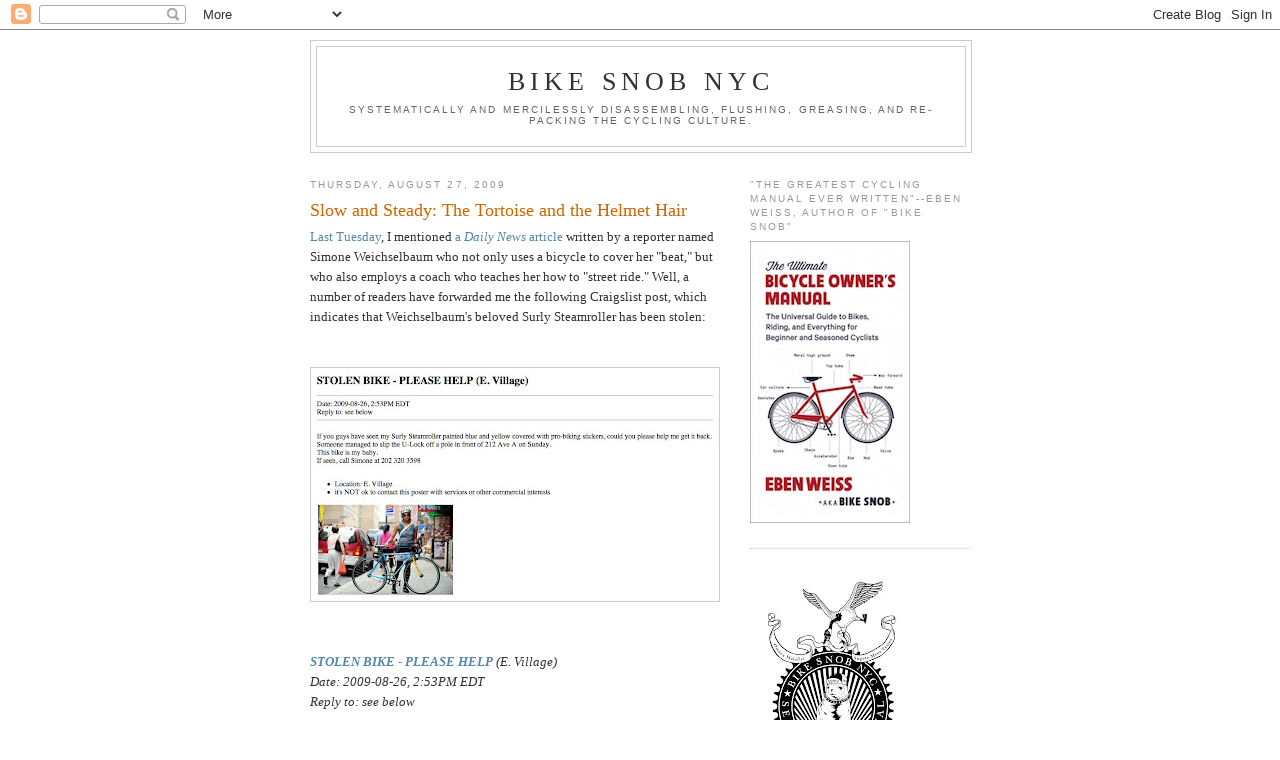

--- FILE ---
content_type: text/html; charset=UTF-8
request_url: https://bikesnobnyc.blogspot.com/2009/08/slow-and-steady-tortoise-and-helmet.html?showComment=1251394648340
body_size: 59689
content:
<!DOCTYPE html>
<html dir='ltr' xmlns='http://www.w3.org/1999/xhtml' xmlns:b='http://www.google.com/2005/gml/b' xmlns:data='http://www.google.com/2005/gml/data' xmlns:expr='http://www.google.com/2005/gml/expr'>
<head>
<link href='https://www.blogger.com/static/v1/widgets/2944754296-widget_css_bundle.css' rel='stylesheet' type='text/css'/>
<meta content='text/html; charset=UTF-8' http-equiv='Content-Type'/>
<meta content='blogger' name='generator'/>
<link href='https://bikesnobnyc.blogspot.com/favicon.ico' rel='icon' type='image/x-icon'/>
<link href='http://bikesnobnyc.blogspot.com/2009/08/slow-and-steady-tortoise-and-helmet.html' rel='canonical'/>
<link rel="alternate" type="application/atom+xml" title="Bike Snob NYC - Atom" href="https://bikesnobnyc.blogspot.com/feeds/posts/default" />
<link rel="alternate" type="application/rss+xml" title="Bike Snob NYC - RSS" href="https://bikesnobnyc.blogspot.com/feeds/posts/default?alt=rss" />
<link rel="service.post" type="application/atom+xml" title="Bike Snob NYC - Atom" href="https://www.blogger.com/feeds/4213956784784062266/posts/default" />

<link rel="alternate" type="application/atom+xml" title="Bike Snob NYC - Atom" href="https://bikesnobnyc.blogspot.com/feeds/3650875990916515538/comments/default" />
<!--Can't find substitution for tag [blog.ieCssRetrofitLinks]-->
<link href='https://blogger.googleusercontent.com/img/b/R29vZ2xl/AVvXsEhLGuoVl0YCuOsxA0cPPDmlOKBOeo4evD0qoa97YalDygdE7MfllXIW8TVNLuF7Hm-7oy0NvkU5hp8TiHlmEVBOFwJsQv1nXw2VGSZqKCXgJoSpb9vfpHUuCRZo4bpju7eDIn5pINUT5382/s400/STOLEN+BIKE+-+PLEASE+HELP-1.jpg' rel='image_src'/>
<meta content='http://bikesnobnyc.blogspot.com/2009/08/slow-and-steady-tortoise-and-helmet.html' property='og:url'/>
<meta content='Slow and Steady: The Tortoise and the Helmet Hair' property='og:title'/>
<meta content='Last Tuesday , I mentioned a Daily News  article  written by a reporter named Simone Weichselbaum who not only uses a bicycle to cover her &quot;...' property='og:description'/>
<meta content='https://blogger.googleusercontent.com/img/b/R29vZ2xl/AVvXsEhLGuoVl0YCuOsxA0cPPDmlOKBOeo4evD0qoa97YalDygdE7MfllXIW8TVNLuF7Hm-7oy0NvkU5hp8TiHlmEVBOFwJsQv1nXw2VGSZqKCXgJoSpb9vfpHUuCRZo4bpju7eDIn5pINUT5382/w1200-h630-p-k-no-nu/STOLEN+BIKE+-+PLEASE+HELP-1.jpg' property='og:image'/>
<title>Bike Snob NYC: Slow and Steady: The Tortoise and the Helmet Hair</title>
<style id='page-skin-1' type='text/css'><!--
/*
-----------------------------------------------
Blogger Template Style
Name:     Minima
Date:     26 Feb 2004
Updated by: Blogger Team
----------------------------------------------- */
/* Use this with templates/template-twocol.html */
body {
background:#ffffff;
margin:0;
color:#333333;
font:x-small Georgia Serif;
font-size/* */:/**/small;
font-size: /**/small;
text-align: center;
}
a:link {
color:#5588aa;
text-decoration:none;
}
a:visited {
color:#999999;
text-decoration:none;
}
a:hover {
color:#cc6600;
text-decoration:underline;
}
a img {
border-width:0;
}
/* Header
-----------------------------------------------
*/
#header-wrapper {
width:660px;
margin:0 auto 10px;
border:1px solid #cccccc;
}
#header-inner {
background-position: center;
margin-left: auto;
margin-right: auto;
}
#header {
margin: 5px;
border: 1px solid #cccccc;
text-align: center;
color:#333333;
}
#header h1 {
margin:5px 5px 0;
padding:15px 20px .25em;
line-height:1.2em;
text-transform:uppercase;
letter-spacing:.2em;
font: normal normal 200% Georgia, Serif;
}
#header a {
color:#333333;
text-decoration:none;
}
#header a:hover {
color:#333333;
}
#header .description {
margin:0 5px 5px;
padding:0 20px 15px;
max-width:700px;
text-transform:uppercase;
letter-spacing:.2em;
line-height: 1.4em;
font: normal normal 78% 'Trebuchet MS', Trebuchet, Arial, Verdana, Sans-serif;
color: #666666;
}
#header img {
margin-left: auto;
margin-right: auto;
}
/* Outer-Wrapper
----------------------------------------------- */
#outer-wrapper {
width: 660px;
margin:0 auto;
padding:10px;
text-align:left;
font: normal normal 100% Georgia, Serif;
}
#main-wrapper {
width: 410px;
float: left;
word-wrap: break-word; /* fix for long text breaking sidebar float in IE */
overflow: hidden;     /* fix for long non-text content breaking IE sidebar float */
}
#sidebar-wrapper {
width: 220px;
float: right;
word-wrap: break-word; /* fix for long text breaking sidebar float in IE */
overflow: hidden;      /* fix for long non-text content breaking IE sidebar float */
}
/* Headings
----------------------------------------------- */
h2 {
margin:1.5em 0 .75em;
font:normal normal 78% 'Trebuchet MS',Trebuchet,Arial,Verdana,Sans-serif;
line-height: 1.4em;
text-transform:uppercase;
letter-spacing:.2em;
color:#999999;
}
/* Posts
-----------------------------------------------
*/
h2.date-header {
margin:1.5em 0 .5em;
}
.post {
margin:.5em 0 1.5em;
border-bottom:1px dotted #cccccc;
padding-bottom:1.5em;
}
.post h3 {
margin:.25em 0 0;
padding:0 0 4px;
font-size:140%;
font-weight:normal;
line-height:1.4em;
color:#cc6600;
}
.post h3 a, .post h3 a:visited, .post h3 strong {
display:block;
text-decoration:none;
color:#cc6600;
font-weight:normal;
}
.post h3 strong, .post h3 a:hover {
color:#333333;
}
.post-body {
margin:0 0 .75em;
line-height:1.6em;
}
.post-body blockquote {
line-height:1.3em;
}
.post-footer {
margin: .75em 0;
color:#999999;
text-transform:uppercase;
letter-spacing:.1em;
font: normal normal 78% 'Trebuchet MS', Trebuchet, Arial, Verdana, Sans-serif;
line-height: 1.4em;
}
.comment-link {
margin-left:.6em;
}
.post img, table.tr-caption-container {
padding:4px;
border:1px solid #cccccc;
}
.tr-caption-container img {
border: none;
padding: 0;
}
.post blockquote {
margin:1em 20px;
}
.post blockquote p {
margin:.75em 0;
}
/* Comments
----------------------------------------------- */
#comments h4 {
margin:1em 0;
font-weight: bold;
line-height: 1.4em;
text-transform:uppercase;
letter-spacing:.2em;
color: #999999;
}
#comments-block {
margin:1em 0 1.5em;
line-height:1.6em;
}
#comments-block .comment-author {
margin:.5em 0;
}
#comments-block .comment-body {
margin:.25em 0 0;
}
#comments-block .comment-footer {
margin:-.25em 0 2em;
line-height: 1.4em;
text-transform:uppercase;
letter-spacing:.1em;
}
#comments-block .comment-body p {
margin:0 0 .75em;
}
.deleted-comment {
font-style:italic;
color:gray;
}
#blog-pager-newer-link {
float: left;
}
#blog-pager-older-link {
float: right;
}
#blog-pager {
text-align: center;
}
.feed-links {
clear: both;
line-height: 2.5em;
}
/* Sidebar Content
----------------------------------------------- */
.sidebar {
color: #666666;
line-height: 1.5em;
}
.sidebar ul {
list-style:none;
margin:0 0 0;
padding:0 0 0;
}
.sidebar li {
margin:0;
padding-top:0;
padding-right:0;
padding-bottom:.25em;
padding-left:15px;
text-indent:-15px;
line-height:1.5em;
}
.sidebar .widget, .main .widget {
border-bottom:1px dotted #cccccc;
margin:0 0 1.5em;
padding:0 0 1.5em;
}
.main .Blog {
border-bottom-width: 0;
}
/* Profile
----------------------------------------------- */
.profile-img {
float: left;
margin-top: 0;
margin-right: 5px;
margin-bottom: 5px;
margin-left: 0;
padding: 4px;
border: 1px solid #cccccc;
}
.profile-data {
margin:0;
text-transform:uppercase;
letter-spacing:.1em;
font: normal normal 78% 'Trebuchet MS', Trebuchet, Arial, Verdana, Sans-serif;
color: #999999;
font-weight: bold;
line-height: 1.6em;
}
.profile-datablock {
margin:.5em 0 .5em;
}
.profile-textblock {
margin: 0.5em 0;
line-height: 1.6em;
}
.profile-link {
font: normal normal 78% 'Trebuchet MS', Trebuchet, Arial, Verdana, Sans-serif;
text-transform: uppercase;
letter-spacing: .1em;
}
/* Footer
----------------------------------------------- */
#footer {
width:660px;
clear:both;
margin:0 auto;
padding-top:15px;
line-height: 1.6em;
text-transform:uppercase;
letter-spacing:.1em;
text-align: center;
}

--></style>
<!-- begin script to create random number for ads -->
<script type='text/javascript'>
    <!--
    sgi_ord=Math.random()*10000000000000000;
    sgi_tile=1;
    //-->
    </script>
<!-- End random number script -->
<link href='https://www.blogger.com/dyn-css/authorization.css?targetBlogID=4213956784784062266&amp;zx=10e02150-13c1-42ae-b66f-3e3296330153' media='none' onload='if(media!=&#39;all&#39;)media=&#39;all&#39;' rel='stylesheet'/><noscript><link href='https://www.blogger.com/dyn-css/authorization.css?targetBlogID=4213956784784062266&amp;zx=10e02150-13c1-42ae-b66f-3e3296330153' rel='stylesheet'/></noscript>
<meta name='google-adsense-platform-account' content='ca-host-pub-1556223355139109'/>
<meta name='google-adsense-platform-domain' content='blogspot.com'/>

</head>
<body>
<div class='navbar section' id='navbar'><div class='widget Navbar' data-version='1' id='Navbar1'><script type="text/javascript">
    function setAttributeOnload(object, attribute, val) {
      if(window.addEventListener) {
        window.addEventListener('load',
          function(){ object[attribute] = val; }, false);
      } else {
        window.attachEvent('onload', function(){ object[attribute] = val; });
      }
    }
  </script>
<div id="navbar-iframe-container"></div>
<script type="text/javascript" src="https://apis.google.com/js/platform.js"></script>
<script type="text/javascript">
      gapi.load("gapi.iframes:gapi.iframes.style.bubble", function() {
        if (gapi.iframes && gapi.iframes.getContext) {
          gapi.iframes.getContext().openChild({
              url: 'https://www.blogger.com/navbar/4213956784784062266?po\x3d3650875990916515538\x26origin\x3dhttps://bikesnobnyc.blogspot.com',
              where: document.getElementById("navbar-iframe-container"),
              id: "navbar-iframe"
          });
        }
      });
    </script><script type="text/javascript">
(function() {
var script = document.createElement('script');
script.type = 'text/javascript';
script.src = '//pagead2.googlesyndication.com/pagead/js/google_top_exp.js';
var head = document.getElementsByTagName('head')[0];
if (head) {
head.appendChild(script);
}})();
</script>
</div></div>
<div id='outer-wrapper'><div id='wrap2'>
<!-- skip links for text browsers -->
<span id='skiplinks' style='display:none;'>
<a href='#main'>skip to main </a> |
      <a href='#sidebar'>skip to sidebar</a>
</span>
<div id='header-wrapper'>
<div class='header section' id='header'><div class='widget Header' data-version='1' id='Header1'>
<div id='header-inner'>
<div class='titlewrapper'>
<h1 class='title'>
<a href='https://bikesnobnyc.blogspot.com/'>
Bike Snob NYC
</a>
</h1>
</div>
<div class='descriptionwrapper'>
<p class='description'><span>Systematically and mercilessly disassembling, flushing, greasing, and re-packing the cycling culture.</span></p>
</div>
</div>
</div></div>
</div>
<div id='content-wrapper'>
<div id='crosscol-wrapper' style='text-align:center'>
<div class='crosscol no-items section' id='crosscol'></div>
</div>
<div id='main-wrapper'>
<div class='main section' id='main'><div class='widget Blog' data-version='1' id='Blog1'>
<div class='blog-posts hfeed'>

          <div class="date-outer">
        
<h2 class='date-header'><span>Thursday, August 27, 2009</span></h2>

          <div class="date-posts">
        
<div class='post-outer'>
<div class='post hentry uncustomized-post-template' itemprop='blogPost' itemscope='itemscope' itemtype='http://schema.org/BlogPosting'>
<meta content='https://blogger.googleusercontent.com/img/b/R29vZ2xl/AVvXsEhLGuoVl0YCuOsxA0cPPDmlOKBOeo4evD0qoa97YalDygdE7MfllXIW8TVNLuF7Hm-7oy0NvkU5hp8TiHlmEVBOFwJsQv1nXw2VGSZqKCXgJoSpb9vfpHUuCRZo4bpju7eDIn5pINUT5382/s400/STOLEN+BIKE+-+PLEASE+HELP-1.jpg' itemprop='image_url'/>
<meta content='4213956784784062266' itemprop='blogId'/>
<meta content='3650875990916515538' itemprop='postId'/>
<a name='3650875990916515538'></a>
<h3 class='post-title entry-title' itemprop='name'>
Slow and Steady: The Tortoise and the Helmet Hair
</h3>
<div class='post-header'>
<div class='post-header-line-1'></div>
</div>
<div class='post-body entry-content' id='post-body-3650875990916515538' itemprop='description articleBody'>
<a href="http://bikesnobnyc.blogspot.com/2009/08/to-market-to-market-young-romance-and.html">Last Tuesday</a>, I mentioned <a href="http://www.nydailynews.com/ny_local/2009/08/16/2009-08-16_daily_news_cyclist_speaks_out_on_biking_through_manhattan.html">a <span style="font-style: italic;">Daily News</span> article</a> written by a reporter named Simone Weichselbaum who not only uses a bicycle to cover her "beat," but who also employs a coach who teaches her how to "street ride."  Well, a number of readers have forwarded me the following Craigslist post, which indicates that Weichselbaum's beloved Surly Steamroller has been stolen:<br /><br /><br /><a href="https://blogger.googleusercontent.com/img/b/R29vZ2xl/AVvXsEhLGuoVl0YCuOsxA0cPPDmlOKBOeo4evD0qoa97YalDygdE7MfllXIW8TVNLuF7Hm-7oy0NvkU5hp8TiHlmEVBOFwJsQv1nXw2VGSZqKCXgJoSpb9vfpHUuCRZo4bpju7eDIn5pINUT5382/s1600-h/STOLEN+BIKE+-+PLEASE+HELP-1.jpg" onblur="try {parent.deselectBloggerImageGracefully();} catch(e) {}"><img alt="" border="0" id="BLOGGER_PHOTO_ID_5374612945527671890" src="https://blogger.googleusercontent.com/img/b/R29vZ2xl/AVvXsEhLGuoVl0YCuOsxA0cPPDmlOKBOeo4evD0qoa97YalDygdE7MfllXIW8TVNLuF7Hm-7oy0NvkU5hp8TiHlmEVBOFwJsQv1nXw2VGSZqKCXgJoSpb9vfpHUuCRZo4bpju7eDIn5pINUT5382/s400/STOLEN+BIKE+-+PLEASE+HELP-1.jpg" style="margin: 0px auto 10px; display: block; text-align: center; cursor: pointer; width: 400px; height: 225px;" /></a><br /><br /><span style="font-style: italic;"><a href="http://newyork.craigslist.org/mnh/bik/1343606926.html"><span style="font-weight: bold;">STOLEN BIKE - PLEASE HELP</span></a> (E. Village)</span><span style="font-style: italic;"><br />Date: 2009-08-26, 2:53PM EDT</span><span style="font-style: italic;"><br />Reply to: see below</span><span style="font-style: italic;"><br /><br />If you guys have seen my Surly Steamroller painted blue and yellow covered with pro-biking stickers, could you please help me get it back.</span><span style="font-style: italic;"><br />Someone managed to slip the U-Lock off a pole in front of 212 Ave A on Sunday.</span><br /><span style="font-style: italic;">This bike is my baby.</span><span style="font-style: italic;"><br />If seen, call Simone at 202 320 3598 </span><br /><br />Assuming this post is not a hoax then we can infer that either John Campo's "street riding" course does not include lessons on bicycle locking, or else it's a separate class but Weichselbaum opted not to pay the additional tuition.  Either way, this underscores a fundamental truth about "street riding," which is that you're only as fast as your bicycle is secure.  All the lane-splittings, intersection trackstands, light-runnings, and "Out of the way, cocksuckers!" in the world are ultimately useless if, when you arrive at your destination, you u-lock your bike to an open-ended pole.  It's basically a tortoise-and-the-hare scenario, only the portly person on the hybrid with vertically-mounted bar ends and a 10lb Kryptonite chain around his ample waist who locks his bike diligently is the tortoise, and the fixed-gear-riding, messenger bag-toting cocky young urbanite is the hare.<br /><br />Regardless, I do hope Weichselbaum gets her bike back, and obviously if you see a Steamroller with "pro-biking" stickers (whatever those are) on it you should let her know.  In the meantime, I'm sure Weichselbaum will also put her hard-nosed investigative reporting skills to good use. And ultimately, this theft could prove a <span style="font-style: italic;">bruchah</span> in disguise in that it might inspire her to pen a series of bestselling mysteries featuring a tough-talking lady sleuth who solves bike-related crime.<br /><br />Speaking of both vertical bar ends and crime, one of the readers who forwarded me Weichselbaum's Craigslist post also included a photo of this handlebar setup:<br /><br /><a href="https://blogger.googleusercontent.com/img/b/R29vZ2xl/AVvXsEgvoD3WuJe1muGRNi38kCD8omNZSI_9_mStLYjPwwYoHE4ag-r6p1NA4L39eXnhz-HEhsFcgWEt3fXekyQP0F4Rz2LheM55z9aUW749ipt0lWRkA9YwDvrjTTuNtW-rh6vhyLA8Ifq23KwB/s1600-h/wooden+biplane+bars.jpg" onblur="try {parent.deselectBloggerImageGracefully();} catch(e) {}"><img alt="" border="0" id="BLOGGER_PHOTO_ID_5374613563232459186" src="https://blogger.googleusercontent.com/img/b/R29vZ2xl/AVvXsEgvoD3WuJe1muGRNi38kCD8omNZSI_9_mStLYjPwwYoHE4ag-r6p1NA4L39eXnhz-HEhsFcgWEt3fXekyQP0F4Rz2LheM55z9aUW749ipt0lWRkA9YwDvrjTTuNtW-rh6vhyLA8Ifq23KwB/s400/wooden+biplane+bars.jpg" style="margin: 0px auto 10px; display: block; text-align: center; cursor: pointer; width: 400px; height: 320px;" /></a>I love a good <a href="https://blogger.googleusercontent.com/img/b/R29vZ2xl/AVvXsEg3CzOZexN9yeZibfP0EqheRqztICwreqvXIoGUzoHy2NJdTACqrl_R5myRqKMCQiD8HJDGpelS9xO5UieAKAG9jIWSE6wi6xCNtzPtOTRTsLu8riw7ZcNNdm54foxu_5odpVluaftPi38/s1600-h/bars2.jpg">biplane handlebar</a> as much as anybody, but if it isn't illegal to control a bicycle by means of a wooden dowel duct taped to your handlebars then perhaps it should be.  That said, he does have a substantial number of rubber bands handy, which means that should either the wood or the duct tape fail he can perform a repair on the fly.  However, whether that is in fact the reason for all the rubber bands I simply cannot be sure.  It's equally possible that he's part of some roving group of cycling marauders who do battle with each other using office supplies as weapons.  While this rider clearly prefers the "<a href="http://www.instructables.com/files/deriv/FL3/HKH5/6COEP27QQ7V/FL3HKH56COEP27QQ7V.MEDIUM.jpg">rubber band fingerbang</a>," some of his adversaries probably employ other weapons, such as the <a href="//www.youtube.com/watch?v=APOtNmM9Ywg&amp;feature=related">staple shooter</a> or the dreaded <a href="//www.youtube.com/watch?v=x4XJwhu98KI">flaming paper airplane</a>.  In any case, he's got plenty of ammo:<br /><br /><a href="https://blogger.googleusercontent.com/img/b/R29vZ2xl/AVvXsEjsJ4vB3fq7zOzIXo4WGRAR-bNViLFuEeudAyFx2CW_ILRIybNU-LgUMCZeJ9pQowcIJgQZwtNdgibYGg5g3215wUpDHUFkDIma-ImNQ8_DpstuxMWiVDwnbY7K02mWM5KUypRtKwzj5zWP/s1600-h/handlebars+and+rubber+bands.jpg" onblur="try {parent.deselectBloggerImageGracefully();} catch(e) {}"><img alt="" border="0" id="BLOGGER_PHOTO_ID_5374666309737421698" src="https://blogger.googleusercontent.com/img/b/R29vZ2xl/AVvXsEjsJ4vB3fq7zOzIXo4WGRAR-bNViLFuEeudAyFx2CW_ILRIybNU-LgUMCZeJ9pQowcIJgQZwtNdgibYGg5g3215wUpDHUFkDIma-ImNQ8_DpstuxMWiVDwnbY7K02mWM5KUypRtKwzj5zWP/s400/handlebars+and+rubber+bands.jpg" style="margin: 0px auto 10px; display: block; text-align: center; cursor: pointer; width: 400px; height: 320px;" /></a>Hopefully though if he is indeed a cycling combatant he's also using sufficient head protection.  If not, perhaps he should consider <a href="http://current.com/1te6m4c">one of these military-style helmet/cover "modular systems,"</a> which a number of readers have brought to my attention:<br /><br /><a href="https://blogger.googleusercontent.com/img/b/R29vZ2xl/AVvXsEhoAJ1-0VIQaJ7IP2ljzDbYx5lRqYiRHJs0exZTrmSi4dXpRz7NQCar51bRVTJz8teYxtG3TDFWp6zIXs3Yy1N8ei_ZH39K40k3N8g44_7bL00YPCSX6IdF8cX1iA8Oc4634gPtH6ehoHiY/s1600-h/NYC+Bike+Helmet+By+Yves+Behar+is+Latest+Green+Fashion+Accessory+__+Current.jpg" onblur="try {parent.deselectBloggerImageGracefully();} catch(e) {}"><img alt="" border="0" id="BLOGGER_PHOTO_ID_5374616917594065394" src="https://blogger.googleusercontent.com/img/b/R29vZ2xl/AVvXsEhoAJ1-0VIQaJ7IP2ljzDbYx5lRqYiRHJs0exZTrmSi4dXpRz7NQCar51bRVTJz8teYxtG3TDFWp6zIXs3Yy1N8ei_ZH39K40k3N8g44_7bL00YPCSX6IdF8cX1iA8Oc4634gPtH6ehoHiY/s400/NYC+Bike+Helmet+By+Yves+Behar+is+Latest+Green+Fashion+Accessory+__+Current.jpg" style="margin: 0px auto 10px; display: block; text-align: center; cursor: pointer; width: 329px; height: 400px;" /></a>Urban riders have been taking to <a href="http://images.proboardshop.com/triple8-os-helmet-choc-l-prod.jpg">the skateboard helmet</a> in increasing numbers recently, and thanks to both the smooth, round shape of their helmets and the petrified looks on their faces as they learn the quirks of their new fixed-gears in rush-hour traffic, many of them look like WWII-era GIs freshly arrived in the European theater and seeing combat for the first time.  Given this, I just assumed the designers figured they'd take the army thing all the way, but instead I guess it's actually supposed to pay homage to the "environment" somehow:<br /><br /><a href="https://blogger.googleusercontent.com/img/b/R29vZ2xl/AVvXsEiyB5-fHYO5EX71PDSLXXjAOaBMKyLH_ZQPljlFs_MFlCpSJx-5Jwg8rjvKu0AhA7JJYKqp6jdymUFEd4JwaZ3Sk24dhWJtuS3SYR3WWyiCKy0acXOdetMS_OgKVuVbvkGeFP1H06oIxK9g/s1600-h/NYC+Bike+Helmet+By+Yves+Behar+is+Latest+Green+Fashion+Accessory+__+Current-1.jpg" onblur="try {parent.deselectBloggerImageGracefully();} catch(e) {}"><img alt="" border="0" id="BLOGGER_PHOTO_ID_5374616847863579890" src="https://blogger.googleusercontent.com/img/b/R29vZ2xl/AVvXsEiyB5-fHYO5EX71PDSLXXjAOaBMKyLH_ZQPljlFs_MFlCpSJx-5Jwg8rjvKu0AhA7JJYKqp6jdymUFEd4JwaZ3Sk24dhWJtuS3SYR3WWyiCKy0acXOdetMS_OgKVuVbvkGeFP1H06oIxK9g/s400/NYC+Bike+Helmet+By+Yves+Behar+is+Latest+Green+Fashion+Accessory+__+Current-1.jpg" style="margin: 0px auto 10px; display: block; text-align: center; cursor: pointer; width: 350px; height: 400px;" /></a>You can also u-lock it to your bike, even if your bike has <del>flop</del>-and-chop handlebars:<br /><br /><a href="https://blogger.googleusercontent.com/img/b/R29vZ2xl/AVvXsEgVtM4JAVO9NJLrNFsQGzvqnSkQaa_t9hlVLtiLFrck3pByjg7mZ3P9XslGxOvAu69hfQglx-wHzsCLUViWVCCnX4ojXGfCvTjQ6H9a_a1in9sQHU5P35NjkaSKHak9rdUeIz5jicwuYeDi/s1600-h/NYC+Bike+Helmet+By+Yves+Behar+is+Latest+Green+Fashion+Accessory+__+Current-2.jpg" onblur="try {parent.deselectBloggerImageGracefully();} catch(e) {}"><img alt="" border="0" id="BLOGGER_PHOTO_ID_5374616765861405522" src="https://blogger.googleusercontent.com/img/b/R29vZ2xl/AVvXsEgVtM4JAVO9NJLrNFsQGzvqnSkQaa_t9hlVLtiLFrck3pByjg7mZ3P9XslGxOvAu69hfQglx-wHzsCLUViWVCCnX4ojXGfCvTjQ6H9a_a1in9sQHU5P35NjkaSKHak9rdUeIz5jicwuYeDi/s400/NYC+Bike+Helmet+By+Yves+Behar+is+Latest+Green+Fashion+Accessory+__+Current-2.jpg" style="margin: 0px auto 10px; display: block; text-align: center; cursor: pointer; width: 400px; height: 344px;" /></a>Personally, I can't think of many things more ridiculous than a hat you wear over your helmet.  This is why I was amazed to learn that not only is this not a joke, but also that the City of New York <a href="http://www.fuseproject.com/category-2-product-10"><span style="font-style: italic;">actually paid some company called "fuseproject" to come up with it</span></a>:<br /><br /><br /><a href="https://blogger.googleusercontent.com/img/b/R29vZ2xl/AVvXsEjZk1QLRFnNm1iA7b_4Dh0Pg7bxwF7LHBChihD1cg8JtD4wUyQXOWdovjmQpDlIBNCBfXmo7Mfl-TafwjYjFHDs4V8QLJio5Yp1pH4B6tPrxZ4tSxFq-fenciA-0uXJ4dft09vaef8UUG50/s1600-h/fuseproject_+City+of+New+York+NYC+Helmet-1.jpg" onblur="try {parent.deselectBloggerImageGracefully();} catch(e) {}"><img alt="" border="0" id="BLOGGER_PHOTO_ID_5374618244840301794" src="https://blogger.googleusercontent.com/img/b/R29vZ2xl/AVvXsEjZk1QLRFnNm1iA7b_4Dh0Pg7bxwF7LHBChihD1cg8JtD4wUyQXOWdovjmQpDlIBNCBfXmo7Mfl-TafwjYjFHDs4V8QLJio5Yp1pH4B6tPrxZ4tSxFq-fenciA-0uXJ4dft09vaef8UUG50/s400/fuseproject_+City+of+New+York+NYC+Helmet-1.jpg" style="margin: 0px auto 10px; display: block; text-align: center; cursor: pointer; width: 364px; height: 400px;" /></a><br />Here's the full description from "fuseproject:"<br /><br /><a href="https://blogger.googleusercontent.com/img/b/R29vZ2xl/AVvXsEgkzQXW-m_ysBTSZHuukQOcztM3j9hrIiWy6EWFBYQh0zUKjuQ-rHtN6HTG0gyf4Fvym03ALZ5doHG_rypTtCt-Gbjr6fpLlSYP4O5_fB2m529CA73Q38B3PBA43q2VUA0EceVANcLdsskO/s1600-h/fuseproject_+City+of+New+York+NYC+Helmet-2.jpg" onblur="try {parent.deselectBloggerImageGracefully();} catch(e) {}"><img alt="" border="0" id="BLOGGER_PHOTO_ID_5374622890616405762" src="https://blogger.googleusercontent.com/img/b/R29vZ2xl/AVvXsEgkzQXW-m_ysBTSZHuukQOcztM3j9hrIiWy6EWFBYQh0zUKjuQ-rHtN6HTG0gyf4Fvym03ALZ5doHG_rypTtCt-Gbjr6fpLlSYP4O5_fB2m529CA73Q38B3PBA43q2VUA0EceVANcLdsskO/s400/fuseproject_+City+of+New+York+NYC+Helmet-2.jpg" style="margin: 0px auto 10px; display: block; text-align: center; cursor: pointer; width: 365px; height: 362px;" /></a>I can't tell you how pleased I am as a New Yorker ITTET that the city in which I live is paying a company to design helmet hats.  Each pothole I dodge on my commute reminds me that this is money well spent.  By the way, if you're wondering what "fuseproject" does, here's how they explain themselves:<br /><br /><br /><a href="https://blogger.googleusercontent.com/img/b/R29vZ2xl/AVvXsEjheL0TB2tXvBlbgHEPdefzbe-WdooEQInUa4QxzMC21OyJoFydXekghS2wCoi3JeR4ASK7KxZS4yVzlKD15bTLY7KCJoD9_TFzwXjcVGW-IhwPohkw8t23AtU0TLZvl8HSAPZJGzora6qO/s1600-h/fuseproject_+Our+Approach.jpg" onblur="try {parent.deselectBloggerImageGracefully();} catch(e) {}"><img alt="" border="0" id="BLOGGER_PHOTO_ID_5374622432292887458" src="https://blogger.googleusercontent.com/img/b/R29vZ2xl/AVvXsEjheL0TB2tXvBlbgHEPdefzbe-WdooEQInUa4QxzMC21OyJoFydXekghS2wCoi3JeR4ASK7KxZS4yVzlKD15bTLY7KCJoD9_TFzwXjcVGW-IhwPohkw8t23AtU0TLZvl8HSAPZJGzora6qO/s400/fuseproject_+Our+Approach.jpg" style="margin: 0px auto 10px; display: block; text-align: center; cursor: pointer; width: 308px; height: 216px;" /></a>I read this over and over again and it meant absolutely nothing to me, but I think I've finally got it figured out.  Basically, it's just a nice way of saying that "fuseproject" is an assembly line of douchery and that people pay them to take things that already exist and "bullshitify" them.  For example, helmets have obviously been around a long time, but it takes an expert to bullshitify them by putting a hat on them.  Also, Birkenstock has been around for a long time too, but it took "fuseproject" to figure out that they should <a href="http://www.fuseproject.com/category-2-product-22">"showcase" their "overall brand evolution" by copying Crocs</a>:<br /><br /><a href="https://blogger.googleusercontent.com/img/b/R29vZ2xl/AVvXsEiHuvLOTLWNHcVYW1AQYTt0A6HnQyXI8ND4pzRox0iZ3z6SC1oFh4TYfwVZSuvbStJzB6-E0J-kfYWCcjGQKSKhl3pX9NY_CcmJIlXUpE7HVgG_A6el1vuRlrcF8MNzNfr7AAuNmDJMlcUJ/s1600-h/fuseproject_+Birkenstock+Birkies.jpg" onblur="try {parent.deselectBloggerImageGracefully();} catch(e) {}"><img alt="" border="0" id="BLOGGER_PHOTO_ID_5374618606338447634" src="https://blogger.googleusercontent.com/img/b/R29vZ2xl/AVvXsEiHuvLOTLWNHcVYW1AQYTt0A6HnQyXI8ND4pzRox0iZ3z6SC1oFh4TYfwVZSuvbStJzB6-E0J-kfYWCcjGQKSKhl3pX9NY_CcmJIlXUpE7HVgG_A6el1vuRlrcF8MNzNfr7AAuNmDJMlcUJ/s400/fuseproject_+Birkenstock+Birkies.jpg" style="margin: 0px auto 10px; display: block; text-align: center; cursor: pointer; width: 386px; height: 400px;" /></a><br />They also came up with <a href="http://www.fuseproject.com/category-2-product-8">"Y Water,"</a> which to be perfectly honest I can't figure out, but which appears to be the world's first beverage that you consume anally:<br /><br /><a href="https://blogger.googleusercontent.com/img/b/R29vZ2xl/AVvXsEi5KZ32daaFfyoM_SXD7-kYVFRU89uDc70TvNoZFYP4Vy4R1fNC965lrnQw0Yf7DVU2Uw8WX5fVpcxh63L0ogNEEJs2-ylDaD8i0heB_ZXsX2B0D5AdS2Tu_neBDNy9xZrjB6GpbrrhZjEg/s1600-h/fuseproject_+Y+Water.jpg" onblur="try {parent.deselectBloggerImageGracefully();} catch(e) {}"><img alt="" border="0" id="BLOGGER_PHOTO_ID_5374619133018247682" src="https://blogger.googleusercontent.com/img/b/R29vZ2xl/AVvXsEi5KZ32daaFfyoM_SXD7-kYVFRU89uDc70TvNoZFYP4Vy4R1fNC965lrnQw0Yf7DVU2Uw8WX5fVpcxh63L0ogNEEJs2-ylDaD8i0heB_ZXsX2B0D5AdS2Tu_neBDNy9xZrjB6GpbrrhZjEg/s400/fuseproject_+Y+Water.jpg" style="margin: 0px auto 10px; display: block; text-align: center; cursor: pointer; width: 400px; height: 390px;" /></a>I'd like to explain the helmet hat concept away by saying that, as the <a href="http://www.fuseproject.com/products-9">creators of the NYC condom</a>, "fuseproject" figured they'd continue their success by sticking with the theme of things you unfurl over your head.  However, I think the more likely explanation is that somebody who knows nothing about cycling thought they could make the helmet "cool."  This is typical non-cycling hubris, and the result (a helmet hat) is predictably idiotic.  A non-cyclist who thinks he or she can somehow solve the "problem" of helmets not being cool enough is like the person who knows nothing about plumbing, insists he can fix your faucet for you, and winds up flooding your bathroom.  The truth is that helmets are the one aspect of cyling in which you actually should just copy the racers.  A GI-style skater helmet or a modular helmet/hat nightmare looks no better than a typical racing-style helmet, which you can buy for like $30 or $40, which will be lightweight and well-ventilated, and which will accommodate a wool hat underneath (or, yes, <a href="http://content.backcountry.com/images/items/medium/GBW/GBW0043/BK.jpg">a non-decorative helmet cover</a> above if you prefer) when it gets cold:<br /><br /><a href="https://blogger.googleusercontent.com/img/b/R29vZ2xl/AVvXsEhHsfK8Vc4dhk0YUDlvThviR867Sh3BJwC-y8YMxc3Y2X9jlOiWoIzZe8USJ_FgFlB17wO3uX6b1Cmb074btR2ZYrLnawaQyQoySFQGahUOj4Mb5spuJA2lQERPEIRTz1Jn8WJO5_V6OTXy/s1600-h/helmet.jpg" onblur="try {parent.deselectBloggerImageGracefully();} catch(e) {}"><img alt="" border="0" id="BLOGGER_PHOTO_ID_5374624255613700018" src="https://blogger.googleusercontent.com/img/b/R29vZ2xl/AVvXsEhHsfK8Vc4dhk0YUDlvThviR867Sh3BJwC-y8YMxc3Y2X9jlOiWoIzZe8USJ_FgFlB17wO3uX6b1Cmb074btR2ZYrLnawaQyQoySFQGahUOj4Mb5spuJA2lQERPEIRTz1Jn8WJO5_V6OTXy/s400/helmet.jpg" style="margin: 0px auto 10px; display: block; text-align: center; cursor: pointer; width: 301px; height: 241px;" /></a><br />It's also typical of the non-cyclist to focus on the helmet as a symbol of cycling safety.  Indeed, the helmet has become a symbol of safe cycling just as the condom has become a symbol of safe sex.  However, there's a big difference between the two.  If you use a condom properly it will be highly effective, but if you use a helmet properly it won't make a difference if you're still doing everything else wrong.  Riding without a helmet will not make you crash, but riding with a bunch of stuff dangling off your handlebars might.  If the City of New York and "fuseproject" really cared, they'd have designed a really "cool" and convenient basket instead of a helmet:<br /><br /><a href="https://blogger.googleusercontent.com/img/b/R29vZ2xl/AVvXsEhlH04jcwepONlCcXzhzZZ-H868vujB5nt7KLvhLfXZcdhZXbuzSci_HczHbIuQthDIDTGq6jhCzf1A4i8jkpLQKrt-ugnXUPEEyvAwBCwidZc-59BR-LP8gzU42mLx0kyaNG96RcndIVlQ/s1600-h/dangling+bags.JPG" onblur="try {parent.deselectBloggerImageGracefully();} catch(e) {}"><img alt="" border="0" id="BLOGGER_PHOTO_ID_5374626770789811586" src="https://blogger.googleusercontent.com/img/b/R29vZ2xl/AVvXsEhlH04jcwepONlCcXzhzZZ-H868vujB5nt7KLvhLfXZcdhZXbuzSci_HczHbIuQthDIDTGq6jhCzf1A4i8jkpLQKrt-ugnXUPEEyvAwBCwidZc-59BR-LP8gzU42mLx0kyaNG96RcndIVlQ/s400/dangling+bags.JPG" style="margin: 0px auto 10px; display: block; text-align: center; cursor: pointer; width: 271px; height: 400px;" /></a>Instead, they just bullshitified the helmet, which is about as meaningful as their safe sex campaign would have been if they'd used brightly-colored dildos instead of condoms.  Really, they might as well have just promoted retro-chic 1980s hairstyles that also have potentially head-protecting qualities, such as the classic high top fade:<br /><br /><a href="https://blogger.googleusercontent.com/img/b/R29vZ2xl/AVvXsEgzpKehL7K2FjFfL8RKWD5_oUGTaDsBm3Rmp3c39rA3MB4URJm-AD82QGUBFQnTgu6_RVwbooXRx0O3tK1tPEhHLRJpbYeTVXfFek8LH8Q48diZCZtZWpgyKqg2WU-opM0_apkZcjQnG-wo/s1600-h/kid.jpg" onblur="try {parent.deselectBloggerImageGracefully();} catch(e) {}"><img alt="" border="0" id="BLOGGER_PHOTO_ID_5374624820131130290" src="https://blogger.googleusercontent.com/img/b/R29vZ2xl/AVvXsEgzpKehL7K2FjFfL8RKWD5_oUGTaDsBm3Rmp3c39rA3MB4URJm-AD82QGUBFQnTgu6_RVwbooXRx0O3tK1tPEhHLRJpbYeTVXfFek8LH8Q48diZCZtZWpgyKqg2WU-opM0_apkZcjQnG-wo/s400/kid.jpg" style="margin: 0px auto 10px; display: block; text-align: center; cursor: pointer; width: 400px; height: 381px;" /></a><br />Or the the "sea urchin:"<br /><br /><br /><a href="https://blogger.googleusercontent.com/img/b/R29vZ2xl/AVvXsEi0WkDym1a0MlzD3a8kCgmwVBkyIiburIqQCnRDp4X2JrUiCnyh74Jya5OCdQVImfTKT5IA3-NbGHRhwgi7Bzs8KEowMvQ-UAV-9smKg20bneYD1fkYg_PGNbsHtqDm9W8-oObK67zR81Mr/s1600-h/discharge.JPG" onblur="try {parent.deselectBloggerImageGracefully();} catch(e) {}"><img alt="" border="0" id="BLOGGER_PHOTO_ID_5374627385869532562" src="https://blogger.googleusercontent.com/img/b/R29vZ2xl/AVvXsEi0WkDym1a0MlzD3a8kCgmwVBkyIiburIqQCnRDp4X2JrUiCnyh74Jya5OCdQVImfTKT5IA3-NbGHRhwgi7Bzs8KEowMvQ-UAV-9smKg20bneYD1fkYg_PGNbsHtqDm9W8-oObK67zR81Mr/s400/discharge.JPG" style="margin: 0px auto 10px; display: block; text-align: center; cursor: pointer; width: 400px; height: 375px;" /></a><br />Or even the studiously unruly coif of Australian comedian Yahoo Serious:<br /><br /><a href="https://blogger.googleusercontent.com/img/b/R29vZ2xl/AVvXsEjAxyoyylEY6J45B4NmZaw5NNIlPKAAbNXXWQgLVY9MwW6px9MJ1_hKrHy541QmWdjW3uSyOMf6vIOwJehyta_6gD6JgDhBi88iPgGaLsyBNS1g158-SBpuvBBmsxfzhrMPXdgivT-00n8X/s1600-h/yahoo+serious.jpeg" onblur="try {parent.deselectBloggerImageGracefully();} catch(e) {}"><img alt="" border="0" id="BLOGGER_PHOTO_ID_5374627671102746562" src="https://blogger.googleusercontent.com/img/b/R29vZ2xl/AVvXsEjAxyoyylEY6J45B4NmZaw5NNIlPKAAbNXXWQgLVY9MwW6px9MJ1_hKrHy541QmWdjW3uSyOMf6vIOwJehyta_6gD6JgDhBi88iPgGaLsyBNS1g158-SBpuvBBmsxfzhrMPXdgivT-00n8X/s400/yahoo+serious.jpeg" style="margin: 0px auto 10px; display: block; text-align: center; cursor: pointer; width: 250px; height: 324px;" /></a>It's great New York City is promoting cycling, though it's too bad they paid "fuseproject" to help them "appeal to the new generation of bikers."  They could have saved a bunch of money by just asking the human cannonball at Ringling Bros. Circus for advice, since his approach to safety seems to be the same: put on a stupid outfit, strap on your helmet, close your eyes, and hope for the best.
<div style='clear: both;'></div>
</div>
<div class='post-footer'>
<div class='post-footer-line post-footer-line-1'>
<span class='post-author vcard'>
Posted by
<span class='fn' itemprop='author' itemscope='itemscope' itemtype='http://schema.org/Person'>
<meta content='https://www.blogger.com/profile/11256142855437740163' itemprop='url'/>
<a class='g-profile' href='https://www.blogger.com/profile/11256142855437740163' rel='author' title='author profile'>
<span itemprop='name'>BikeSnobNYC</span>
</a>
</span>
</span>
<span class='post-timestamp'>
at
<meta content='http://bikesnobnyc.blogspot.com/2009/08/slow-and-steady-tortoise-and-helmet.html' itemprop='url'/>
<a class='timestamp-link' href='https://bikesnobnyc.blogspot.com/2009/08/slow-and-steady-tortoise-and-helmet.html' rel='bookmark' title='permanent link'><abbr class='published' itemprop='datePublished' title='2009-08-27T08:02:00-04:00'>8:02&#8239;AM</abbr></a>
</span>
<span class='post-comment-link'>
</span>
<span class='post-icons'>
<span class='item-action'>
<a href='https://www.blogger.com/email-post/4213956784784062266/3650875990916515538' title='Email Post'>
<img alt='' class='icon-action' height='13' src='https://resources.blogblog.com/img/icon18_email.gif' width='18'/>
</a>
</span>
<span class='item-control blog-admin pid-1279462946'>
<a href='https://www.blogger.com/post-edit.g?blogID=4213956784784062266&postID=3650875990916515538&from=pencil' title='Edit Post'>
<img alt='' class='icon-action' height='18' src='https://resources.blogblog.com/img/icon18_edit_allbkg.gif' width='18'/>
</a>
</span>
</span>
<div class='post-share-buttons goog-inline-block'>
</div>
</div>
<div class='post-footer-line post-footer-line-2'>
<span class='post-labels'>
Labels:
<a href='https://bikesnobnyc.blogspot.com/search/label/cycling%20in%20new%20york%20city' rel='tag'>cycling in new york city</a>
</span>
</div>
<div class='post-footer-line post-footer-line-3'>
<span class='post-location'>
</span>
</div>
</div>
</div>
<div class='comments' id='comments'>
<a name='comments'></a>
<h4>154 comments:</h4>
<div id='Blog1_comments-block-wrapper'>
<dl class='avatar-comment-indent' id='comments-block'>
<dt class='comment-author ' id='c8372733835899056019'>
<a name='c8372733835899056019'></a>
<div class="avatar-image-container avatar-stock"><span dir="ltr"><img src="//resources.blogblog.com/img/blank.gif" width="35" height="35" alt="" title="Anonymous">

</span></div>
Anonymous
said...
</dt>
<dd class='comment-body' id='Blog1_cmt-8372733835899056019'>
<p>
boo yah!
</p>
</dd>
<dd class='comment-footer'>
<span class='comment-timestamp'>
<a href='https://bikesnobnyc.blogspot.com/2009/08/slow-and-steady-tortoise-and-helmet.html?showComment=1251394415587#c8372733835899056019' title='comment permalink'>
August 27, 2009 at 1:33&#8239;PM
</a>
<span class='item-control blog-admin pid-563759713'>
<a class='comment-delete' href='https://www.blogger.com/comment/delete/4213956784784062266/8372733835899056019' title='Delete Comment'>
<img src='https://resources.blogblog.com/img/icon_delete13.gif'/>
</a>
</span>
</span>
</dd>
<dt class='comment-author ' id='c7062968509316147716'>
<a name='c7062968509316147716'></a>
<div class="avatar-image-container avatar-stock"><span dir="ltr"><a href="https://www.blogger.com/profile/18310584973661674801" target="" rel="nofollow" onclick="" class="avatar-hovercard" id="av-7062968509316147716-18310584973661674801"><img src="//www.blogger.com/img/blogger_logo_round_35.png" width="35" height="35" alt="" title="A">

</a></span></div>
<a href='https://www.blogger.com/profile/18310584973661674801' rel='nofollow'>A</a>
said...
</dt>
<dd class='comment-body' id='Blog1_cmt-7062968509316147716'>
<p>
When will you comment on the Liskula Cohen debate?
</p>
</dd>
<dd class='comment-footer'>
<span class='comment-timestamp'>
<a href='https://bikesnobnyc.blogspot.com/2009/08/slow-and-steady-tortoise-and-helmet.html?showComment=1251394445827#c7062968509316147716' title='comment permalink'>
August 27, 2009 at 1:34&#8239;PM
</a>
<span class='item-control blog-admin pid-70078382'>
<a class='comment-delete' href='https://www.blogger.com/comment/delete/4213956784784062266/7062968509316147716' title='Delete Comment'>
<img src='https://resources.blogblog.com/img/icon_delete13.gif'/>
</a>
</span>
</span>
</dd>
<dt class='comment-author ' id='c8562451053422075645'>
<a name='c8562451053422075645'></a>
<div class="avatar-image-container avatar-stock"><span dir="ltr"><img src="//resources.blogblog.com/img/blank.gif" width="35" height="35" alt="" title="Anonymous">

</span></div>
Anonymous
said...
</dt>
<dd class='comment-body' id='Blog1_cmt-8562451053422075645'>
<p>
hello
</p>
</dd>
<dd class='comment-footer'>
<span class='comment-timestamp'>
<a href='https://bikesnobnyc.blogspot.com/2009/08/slow-and-steady-tortoise-and-helmet.html?showComment=1251394480053#c8562451053422075645' title='comment permalink'>
August 27, 2009 at 1:34&#8239;PM
</a>
<span class='item-control blog-admin pid-563759713'>
<a class='comment-delete' href='https://www.blogger.com/comment/delete/4213956784784062266/8562451053422075645' title='Delete Comment'>
<img src='https://resources.blogblog.com/img/icon_delete13.gif'/>
</a>
</span>
</span>
</dd>
<dt class='comment-author ' id='c6880462766327637696'>
<a name='c6880462766327637696'></a>
<div class="avatar-image-container avatar-stock"><span dir="ltr"><img src="//resources.blogblog.com/img/blank.gif" width="35" height="35" alt="" title="Anonymous">

</span></div>
Anonymous
said...
</dt>
<dd class='comment-body' id='Blog1_cmt-6880462766327637696'>
<p>
near-podium...
</p>
</dd>
<dd class='comment-footer'>
<span class='comment-timestamp'>
<a href='https://bikesnobnyc.blogspot.com/2009/08/slow-and-steady-tortoise-and-helmet.html?showComment=1251394514379#c6880462766327637696' title='comment permalink'>
August 27, 2009 at 1:35&#8239;PM
</a>
<span class='item-control blog-admin pid-563759713'>
<a class='comment-delete' href='https://www.blogger.com/comment/delete/4213956784784062266/6880462766327637696' title='Delete Comment'>
<img src='https://resources.blogblog.com/img/icon_delete13.gif'/>
</a>
</span>
</span>
</dd>
<dt class='comment-author ' id='c2660880215203254460'>
<a name='c2660880215203254460'></a>
<div class="avatar-image-container avatar-stock"><span dir="ltr"><img src="//resources.blogblog.com/img/blank.gif" width="35" height="35" alt="" title="Anonymous">

</span></div>
Anonymous
said...
</dt>
<dd class='comment-body' id='Blog1_cmt-2660880215203254460'>
<p>
Ahhh yeah, boyeee
</p>
</dd>
<dd class='comment-footer'>
<span class='comment-timestamp'>
<a href='https://bikesnobnyc.blogspot.com/2009/08/slow-and-steady-tortoise-and-helmet.html?showComment=1251394544673#c2660880215203254460' title='comment permalink'>
August 27, 2009 at 1:35&#8239;PM
</a>
<span class='item-control blog-admin pid-563759713'>
<a class='comment-delete' href='https://www.blogger.com/comment/delete/4213956784784062266/2660880215203254460' title='Delete Comment'>
<img src='https://resources.blogblog.com/img/icon_delete13.gif'/>
</a>
</span>
</span>
</dd>
<dt class='comment-author ' id='c1592347463762364646'>
<a name='c1592347463762364646'></a>
<div class="avatar-image-container avatar-stock"><span dir="ltr"><img src="//resources.blogblog.com/img/blank.gif" width="35" height="35" alt="" title="Anonymous">

</span></div>
Anonymous
said...
</dt>
<dd class='comment-body' id='Blog1_cmt-1592347463762364646'>
<p>
HCFVS
</p>
</dd>
<dd class='comment-footer'>
<span class='comment-timestamp'>
<a href='https://bikesnobnyc.blogspot.com/2009/08/slow-and-steady-tortoise-and-helmet.html?showComment=1251394605366#c1592347463762364646' title='comment permalink'>
August 27, 2009 at 1:36&#8239;PM
</a>
<span class='item-control blog-admin pid-563759713'>
<a class='comment-delete' href='https://www.blogger.com/comment/delete/4213956784784062266/1592347463762364646' title='Delete Comment'>
<img src='https://resources.blogblog.com/img/icon_delete13.gif'/>
</a>
</span>
</span>
</dd>
<dt class='comment-author ' id='c7503126740976449097'>
<a name='c7503126740976449097'></a>
<div class="avatar-image-container vcard"><span dir="ltr"><a href="https://www.blogger.com/profile/05420274179768204689" target="" rel="nofollow" onclick="" class="avatar-hovercard" id="av-7503126740976449097-05420274179768204689"><img src="https://resources.blogblog.com/img/blank.gif" width="35" height="35" class="delayLoad" style="display: none;" longdesc="//4.bp.blogspot.com/_nXRdr-kmEUc/TJzjKGqxNtI/AAAAAAAAAAk/oWkZxSq-cPw/S45-s35/IB_fairwheel11-640x426.jpg" alt="" title="Morgan">

<noscript><img src="//4.bp.blogspot.com/_nXRdr-kmEUc/TJzjKGqxNtI/AAAAAAAAAAk/oWkZxSq-cPw/S45-s35/IB_fairwheel11-640x426.jpg" width="35" height="35" class="photo" alt=""></noscript></a></span></div>
<a href='https://www.blogger.com/profile/05420274179768204689' rel='nofollow'>Morgan</a>
said...
</dt>
<dd class='comment-body' id='Blog1_cmt-7503126740976449097'>
<p>
recumbents: dignity is for woosies!
</p>
</dd>
<dd class='comment-footer'>
<span class='comment-timestamp'>
<a href='https://bikesnobnyc.blogspot.com/2009/08/slow-and-steady-tortoise-and-helmet.html?showComment=1251394607409#c7503126740976449097' title='comment permalink'>
August 27, 2009 at 1:36&#8239;PM
</a>
<span class='item-control blog-admin pid-2056751033'>
<a class='comment-delete' href='https://www.blogger.com/comment/delete/4213956784784062266/7503126740976449097' title='Delete Comment'>
<img src='https://resources.blogblog.com/img/icon_delete13.gif'/>
</a>
</span>
</span>
</dd>
<dt class='comment-author ' id='c131947775915058422'>
<a name='c131947775915058422'></a>
<div class="avatar-image-container avatar-stock"><span dir="ltr"><img src="//resources.blogblog.com/img/blank.gif" width="35" height="35" alt="" title="Anonymous">

</span></div>
Anonymous
said...
</dt>
<dd class='comment-body' id='Blog1_cmt-131947775915058422'>
<p>
Top ten?<br /><br />T
</p>
</dd>
<dd class='comment-footer'>
<span class='comment-timestamp'>
<a href='https://bikesnobnyc.blogspot.com/2009/08/slow-and-steady-tortoise-and-helmet.html?showComment=1251394627050#c131947775915058422' title='comment permalink'>
August 27, 2009 at 1:37&#8239;PM
</a>
<span class='item-control blog-admin pid-563759713'>
<a class='comment-delete' href='https://www.blogger.com/comment/delete/4213956784784062266/131947775915058422' title='Delete Comment'>
<img src='https://resources.blogblog.com/img/icon_delete13.gif'/>
</a>
</span>
</span>
</dd>
<dt class='comment-author ' id='c7322577899576002519'>
<a name='c7322577899576002519'></a>
<div class="avatar-image-container avatar-stock"><span dir="ltr"><img src="//resources.blogblog.com/img/blank.gif" width="35" height="35" alt="" title="Anonymous">

</span></div>
Anonymous
said...
</dt>
<dd class='comment-body' id='Blog1_cmt-7322577899576002519'>
<p>
Top ten Blearrghhhh!!
</p>
</dd>
<dd class='comment-footer'>
<span class='comment-timestamp'>
<a href='https://bikesnobnyc.blogspot.com/2009/08/slow-and-steady-tortoise-and-helmet.html?showComment=1251394635895#c7322577899576002519' title='comment permalink'>
August 27, 2009 at 1:37&#8239;PM
</a>
<span class='item-control blog-admin pid-563759713'>
<a class='comment-delete' href='https://www.blogger.com/comment/delete/4213956784784062266/7322577899576002519' title='Delete Comment'>
<img src='https://resources.blogblog.com/img/icon_delete13.gif'/>
</a>
</span>
</span>
</dd>
<dt class='comment-author ' id='c6997990379263774890'>
<a name='c6997990379263774890'></a>
<div class="avatar-image-container vcard"><span dir="ltr"><a href="https://www.blogger.com/profile/07749423896185300911" target="" rel="nofollow" onclick="" class="avatar-hovercard" id="av-6997990379263774890-07749423896185300911"><img src="https://resources.blogblog.com/img/blank.gif" width="35" height="35" class="delayLoad" style="display: none;" longdesc="//blogger.googleusercontent.com/img/b/R29vZ2xl/AVvXsEi64uKw6GMdu_G5vQ9sFEfNvlkbMEpRJWCh2_FX-mKl6M_QzmtKlQopvgbNlAhlKELrWnB_vGPBECza2pLi8nGzzhz6HjgdRPUnaJ3Lob0snZFcjmdisf8n8ROlzs5IIA/s45-c/PA071947.JPG" alt="" title="ringcycles">

<noscript><img src="//blogger.googleusercontent.com/img/b/R29vZ2xl/AVvXsEi64uKw6GMdu_G5vQ9sFEfNvlkbMEpRJWCh2_FX-mKl6M_QzmtKlQopvgbNlAhlKELrWnB_vGPBECza2pLi8nGzzhz6HjgdRPUnaJ3Lob0snZFcjmdisf8n8ROlzs5IIA/s45-c/PA071947.JPG" width="35" height="35" class="photo" alt=""></noscript></a></span></div>
<a href='https://www.blogger.com/profile/07749423896185300911' rel='nofollow'>ringcycles</a>
said...
</dt>
<dd class='comment-body' id='Blog1_cmt-6997990379263774890'>
<p>
Top Ten?
</p>
</dd>
<dd class='comment-footer'>
<span class='comment-timestamp'>
<a href='https://bikesnobnyc.blogspot.com/2009/08/slow-and-steady-tortoise-and-helmet.html?showComment=1251394648340#c6997990379263774890' title='comment permalink'>
August 27, 2009 at 1:37&#8239;PM
</a>
<span class='item-control blog-admin pid-505648238'>
<a class='comment-delete' href='https://www.blogger.com/comment/delete/4213956784784062266/6997990379263774890' title='Delete Comment'>
<img src='https://resources.blogblog.com/img/icon_delete13.gif'/>
</a>
</span>
</span>
</dd>
<dt class='comment-author ' id='c2408411043698090646'>
<a name='c2408411043698090646'></a>
<div class="avatar-image-container avatar-stock"><span dir="ltr"><img src="//resources.blogblog.com/img/blank.gif" width="35" height="35" alt="" title="Anonymous">

</span></div>
Anonymous
said...
</dt>
<dd class='comment-body' id='Blog1_cmt-2408411043698090646'>
<p>
Deep in the peloton, avoiding the pinky test.
</p>
</dd>
<dd class='comment-footer'>
<span class='comment-timestamp'>
<a href='https://bikesnobnyc.blogspot.com/2009/08/slow-and-steady-tortoise-and-helmet.html?showComment=1251394790992#c2408411043698090646' title='comment permalink'>
August 27, 2009 at 1:39&#8239;PM
</a>
<span class='item-control blog-admin pid-563759713'>
<a class='comment-delete' href='https://www.blogger.com/comment/delete/4213956784784062266/2408411043698090646' title='Delete Comment'>
<img src='https://resources.blogblog.com/img/icon_delete13.gif'/>
</a>
</span>
</span>
</dd>
<dt class='comment-author ' id='c7758297830412733025'>
<a name='c7758297830412733025'></a>
<div class="avatar-image-container vcard"><span dir="ltr"><a href="https://www.blogger.com/profile/05469916473902774815" target="" rel="nofollow" onclick="" class="avatar-hovercard" id="av-7758297830412733025-05469916473902774815"><img src="https://resources.blogblog.com/img/blank.gif" width="35" height="35" class="delayLoad" style="display: none;" longdesc="//blogger.googleusercontent.com/img/b/R29vZ2xl/AVvXsEiNL2q8xG99x0l9lJqoXHPECheLzzX4lWhdS-n0veh8ayHhaHhjv-axj2KMgvop4Qc9XbfrUkY-JCzoOp7sHSN-_MYNiOtxWloXYIeGkeNc3Ym1xSCfZPkGurj5mL4KPw/s45-c/images.jpeg" alt="" title="hillbilly">

<noscript><img src="//blogger.googleusercontent.com/img/b/R29vZ2xl/AVvXsEiNL2q8xG99x0l9lJqoXHPECheLzzX4lWhdS-n0veh8ayHhaHhjv-axj2KMgvop4Qc9XbfrUkY-JCzoOp7sHSN-_MYNiOtxWloXYIeGkeNc3Ym1xSCfZPkGurj5mL4KPw/s45-c/images.jpeg" width="35" height="35" class="photo" alt=""></noscript></a></span></div>
<a href='https://www.blogger.com/profile/05469916473902774815' rel='nofollow'>hillbilly</a>
said...
</dt>
<dd class='comment-body' id='Blog1_cmt-7758297830412733025'>
<p>
freakin hilarious, loved it.   but...&quot;gets here bike back&quot;?<br /><br />bullshitify is my new favorite word, and I can&#39;t believe they paid somebody to come up with that shit. I saw that Y water in Union Mkt the other day and spent a good 5 minutes trying to figure out what it was and what the fuck I was supposed to do with it...although, in my defense, I did not try to, um, insert it anywhere.
</p>
</dd>
<dd class='comment-footer'>
<span class='comment-timestamp'>
<a href='https://bikesnobnyc.blogspot.com/2009/08/slow-and-steady-tortoise-and-helmet.html?showComment=1251394841335#c7758297830412733025' title='comment permalink'>
August 27, 2009 at 1:40&#8239;PM
</a>
<span class='item-control blog-admin pid-641967405'>
<a class='comment-delete' href='https://www.blogger.com/comment/delete/4213956784784062266/7758297830412733025' title='Delete Comment'>
<img src='https://resources.blogblog.com/img/icon_delete13.gif'/>
</a>
</span>
</span>
</dd>
<dt class='comment-author ' id='c6293846742617063987'>
<a name='c6293846742617063987'></a>
<div class="avatar-image-container vcard"><span dir="ltr"><a href="https://www.blogger.com/profile/02035410750985093621" target="" rel="nofollow" onclick="" class="avatar-hovercard" id="av-6293846742617063987-02035410750985093621"><img src="https://resources.blogblog.com/img/blank.gif" width="35" height="35" class="delayLoad" style="display: none;" longdesc="//blogger.googleusercontent.com/img/b/R29vZ2xl/AVvXsEiIoc7RzkvZM9Hc5LarF428ks7u6wL2UoFh4eMGZyNvo0Z0PB3PPf4GZdKDOGzgsZVrnFgxnesn4j3Wtx8fCWGwgISE-VWGtUQPr1mfwnOLgZNZjJY3Apy4xYc4KwA4dXQ/s45-c/Screen+Shot+2016-03-14+at+11.21.28+AM.png" alt="" title="Astroluc (Find me on Tumblr and Instagram @Astroluc)">

<noscript><img src="//blogger.googleusercontent.com/img/b/R29vZ2xl/AVvXsEiIoc7RzkvZM9Hc5LarF428ks7u6wL2UoFh4eMGZyNvo0Z0PB3PPf4GZdKDOGzgsZVrnFgxnesn4j3Wtx8fCWGwgISE-VWGtUQPr1mfwnOLgZNZjJY3Apy4xYc4KwA4dXQ/s45-c/Screen+Shot+2016-03-14+at+11.21.28+AM.png" width="35" height="35" class="photo" alt=""></noscript></a></span></div>
<a href='https://www.blogger.com/profile/02035410750985093621' rel='nofollow'>Astroluc (Find me on Tumblr and Instagram @Astroluc)</a>
said...
</dt>
<dd class='comment-body' id='Blog1_cmt-6293846742617063987'>
<p>
EXCELSIOR
</p>
</dd>
<dd class='comment-footer'>
<span class='comment-timestamp'>
<a href='https://bikesnobnyc.blogspot.com/2009/08/slow-and-steady-tortoise-and-helmet.html?showComment=1251394888675#c6293846742617063987' title='comment permalink'>
August 27, 2009 at 1:41&#8239;PM
</a>
<span class='item-control blog-admin pid-2139772756'>
<a class='comment-delete' href='https://www.blogger.com/comment/delete/4213956784784062266/6293846742617063987' title='Delete Comment'>
<img src='https://resources.blogblog.com/img/icon_delete13.gif'/>
</a>
</span>
</span>
</dd>
<dt class='comment-author ' id='c2838330183208697027'>
<a name='c2838330183208697027'></a>
<div class="avatar-image-container avatar-stock"><span dir="ltr"><img src="//resources.blogblog.com/img/blank.gif" width="35" height="35" alt="" title="Black Dickerson">

</span></div>
Black Dickerson
said...
</dt>
<dd class='comment-body' id='Blog1_cmt-2838330183208697027'>
<p>
Bullshitify is pure and exceptional.
</p>
</dd>
<dd class='comment-footer'>
<span class='comment-timestamp'>
<a href='https://bikesnobnyc.blogspot.com/2009/08/slow-and-steady-tortoise-and-helmet.html?showComment=1251395070823#c2838330183208697027' title='comment permalink'>
August 27, 2009 at 1:44&#8239;PM
</a>
<span class='item-control blog-admin pid-563759713'>
<a class='comment-delete' href='https://www.blogger.com/comment/delete/4213956784784062266/2838330183208697027' title='Delete Comment'>
<img src='https://resources.blogblog.com/img/icon_delete13.gif'/>
</a>
</span>
</span>
</dd>
<dt class='comment-author ' id='c4756224689995298130'>
<a name='c4756224689995298130'></a>
<div class="avatar-image-container avatar-stock"><span dir="ltr"><img src="//resources.blogblog.com/img/blank.gif" width="35" height="35" alt="" title="Anonymous">

</span></div>
Anonymous
said...
</dt>
<dd class='comment-body' id='Blog1_cmt-4756224689995298130'>
<p>
Whoa, sweet Discharge LP. Was that rescued from the Pit of Embarrassment?
</p>
</dd>
<dd class='comment-footer'>
<span class='comment-timestamp'>
<a href='https://bikesnobnyc.blogspot.com/2009/08/slow-and-steady-tortoise-and-helmet.html?showComment=1251395081478#c4756224689995298130' title='comment permalink'>
August 27, 2009 at 1:44&#8239;PM
</a>
<span class='item-control blog-admin pid-563759713'>
<a class='comment-delete' href='https://www.blogger.com/comment/delete/4213956784784062266/4756224689995298130' title='Delete Comment'>
<img src='https://resources.blogblog.com/img/icon_delete13.gif'/>
</a>
</span>
</span>
</dd>
<dt class='comment-author ' id='c1963554391965722963'>
<a name='c1963554391965722963'></a>
<div class="avatar-image-container vcard"><span dir="ltr"><a href="https://www.blogger.com/profile/01489983012589939600" target="" rel="nofollow" onclick="" class="avatar-hovercard" id="av-1963554391965722963-01489983012589939600"><img src="https://resources.blogblog.com/img/blank.gif" width="35" height="35" class="delayLoad" style="display: none;" longdesc="//blogger.googleusercontent.com/img/b/R29vZ2xl/AVvXsEjtGH487GfuBL1BYdouYnwg2TyCDbBDXrwoJnugpfyBn1FhBHtHeUoEoBhb0PbM8pRfr69cV1TYfVV4fY-fC51QMgsqAyJRWnmjr06hJecps24a6D3Qh8hTwYN7wA5sGQ/s45-c/*" alt="" title="bikesgonewild">

<noscript><img src="//blogger.googleusercontent.com/img/b/R29vZ2xl/AVvXsEjtGH487GfuBL1BYdouYnwg2TyCDbBDXrwoJnugpfyBn1FhBHtHeUoEoBhb0PbM8pRfr69cV1TYfVV4fY-fC51QMgsqAyJRWnmjr06hJecps24a6D3Qh8hTwYN7wA5sGQ/s45-c/*" width="35" height="35" class="photo" alt=""></noscript></a></span></div>
<a href='https://www.blogger.com/profile/01489983012589939600' rel='nofollow'>bikesgonewild</a>
said...
</dt>
<dd class='comment-body' id='Blog1_cmt-1963554391965722963'>
<p>
...<b>fuck !!!</b>...i just lost 10 g&#39;s bettin&#39; on ya, <b>ant1</b>...coulda still collected if you&#39;d been first after the non-counting &quot;anon&quot; posts...<br /><br />...i showed faith &amp; it cost me big...<br /><br />...sheesh, there goes the cycling vacation of a lifetime...<i>&quot;a week in the alps w/ robert mackey&quot;</i> during le tour...
</p>
</dd>
<dd class='comment-footer'>
<span class='comment-timestamp'>
<a href='https://bikesnobnyc.blogspot.com/2009/08/slow-and-steady-tortoise-and-helmet.html?showComment=1251395151611#c1963554391965722963' title='comment permalink'>
August 27, 2009 at 1:45&#8239;PM
</a>
<span class='item-control blog-admin pid-357827639'>
<a class='comment-delete' href='https://www.blogger.com/comment/delete/4213956784784062266/1963554391965722963' title='Delete Comment'>
<img src='https://resources.blogblog.com/img/icon_delete13.gif'/>
</a>
</span>
</span>
</dd>
<dt class='comment-author ' id='c5907041810882189980'>
<a name='c5907041810882189980'></a>
<div class="avatar-image-container avatar-stock"><span dir="ltr"><img src="//resources.blogblog.com/img/blank.gif" width="35" height="35" alt="" title="Anonymous">

</span></div>
Anonymous
said...
</dt>
<dd class='comment-body' id='Blog1_cmt-5907041810882189980'>
<p>
I&#39;m guessing that the dowel with vertical bar-ends duct taped to the drop bars is for luggage.  Perhaps a Chinese take-out delivery bike.  Those bars add plenty of real estate from which you can hang plastic grocery bags filled with General Tsao&#39;s Chicken.
</p>
</dd>
<dd class='comment-footer'>
<span class='comment-timestamp'>
<a href='https://bikesnobnyc.blogspot.com/2009/08/slow-and-steady-tortoise-and-helmet.html?showComment=1251395385659#c5907041810882189980' title='comment permalink'>
August 27, 2009 at 1:49&#8239;PM
</a>
<span class='item-control blog-admin pid-563759713'>
<a class='comment-delete' href='https://www.blogger.com/comment/delete/4213956784784062266/5907041810882189980' title='Delete Comment'>
<img src='https://resources.blogblog.com/img/icon_delete13.gif'/>
</a>
</span>
</span>
</dd>
<dt class='comment-author ' id='c8598143281825347515'>
<a name='c8598143281825347515'></a>
<div class="avatar-image-container avatar-stock"><span dir="ltr"><img src="//resources.blogblog.com/img/blank.gif" width="35" height="35" alt="" title="Anonymous">

</span></div>
Anonymous
said...
</dt>
<dd class='comment-body' id='Blog1_cmt-8598143281825347515'>
<p>
Wow, those guys must amazing, um, er, salesmen to get the city to pay for that bullshit.<br /><br />WHYW ATER
</p>
</dd>
<dd class='comment-footer'>
<span class='comment-timestamp'>
<a href='https://bikesnobnyc.blogspot.com/2009/08/slow-and-steady-tortoise-and-helmet.html?showComment=1251395459494#c8598143281825347515' title='comment permalink'>
August 27, 2009 at 1:50&#8239;PM
</a>
<span class='item-control blog-admin pid-563759713'>
<a class='comment-delete' href='https://www.blogger.com/comment/delete/4213956784784062266/8598143281825347515' title='Delete Comment'>
<img src='https://resources.blogblog.com/img/icon_delete13.gif'/>
</a>
</span>
</span>
</dd>
<dt class='comment-author ' id='c642519314449504211'>
<a name='c642519314449504211'></a>
<div class="avatar-image-container avatar-stock"><span dir="ltr"><a href="https://www.blogger.com/profile/03899715510551798686" target="" rel="nofollow" onclick="" class="avatar-hovercard" id="av-642519314449504211-03899715510551798686"><img src="//www.blogger.com/img/blogger_logo_round_35.png" width="35" height="35" alt="" title="ant1">

</a></span></div>
<a href='https://www.blogger.com/profile/03899715510551798686' rel='nofollow'>ant1</a>
said...
</dt>
<dd class='comment-body' id='Blog1_cmt-642519314449504211'>
<p>
sorry bgw.  I was lucky to get a top 4 finish.  I got caught up in work and when I finally remembered what&#39;s really important in early weekday afternoons and loaded up the blog, there were only two comments.  <br />It&#39;ll teach you to bet on a frenchman, which I guess is a useful lesson for cycling in general.  <br />As a consolation prize, I can offer you a week in the appalachians with red neckerson.  All the ass soreness without the pesky riding.
</p>
</dd>
<dd class='comment-footer'>
<span class='comment-timestamp'>
<a href='https://bikesnobnyc.blogspot.com/2009/08/slow-and-steady-tortoise-and-helmet.html?showComment=1251395723686#c642519314449504211' title='comment permalink'>
August 27, 2009 at 1:55&#8239;PM
</a>
<span class='item-control blog-admin pid-651725833'>
<a class='comment-delete' href='https://www.blogger.com/comment/delete/4213956784784062266/642519314449504211' title='Delete Comment'>
<img src='https://resources.blogblog.com/img/icon_delete13.gif'/>
</a>
</span>
</span>
</dd>
<dt class='comment-author ' id='c3291379988480769304'>
<a name='c3291379988480769304'></a>
<div class="avatar-image-container avatar-stock"><span dir="ltr"><img src="//resources.blogblog.com/img/blank.gif" width="35" height="35" alt="" title="shmaltz herring">

</span></div>
shmaltz herring
said...
</dt>
<dd class='comment-body' id='Blog1_cmt-3291379988480769304'>
<p>
Anyone want to catch a flick at the European Theater tonight?
</p>
</dd>
<dd class='comment-footer'>
<span class='comment-timestamp'>
<a href='https://bikesnobnyc.blogspot.com/2009/08/slow-and-steady-tortoise-and-helmet.html?showComment=1251395790196#c3291379988480769304' title='comment permalink'>
August 27, 2009 at 1:56&#8239;PM
</a>
<span class='item-control blog-admin pid-563759713'>
<a class='comment-delete' href='https://www.blogger.com/comment/delete/4213956784784062266/3291379988480769304' title='Delete Comment'>
<img src='https://resources.blogblog.com/img/icon_delete13.gif'/>
</a>
</span>
</span>
</dd>
<dt class='comment-author ' id='c8549782223558590091'>
<a name='c8549782223558590091'></a>
<div class="avatar-image-container avatar-stock"><span dir="ltr"><img src="//resources.blogblog.com/img/blank.gif" width="35" height="35" alt="" title="wishiwasmerckx">

</span></div>
wishiwasmerckx
said...
</dt>
<dd class='comment-body' id='Blog1_cmt-8549782223558590091'>
<p>
For you non-Hebrew speaking readers, a &quot;Bruchah&quot; is a type of steamed dumpling filled with pork.
</p>
</dd>
<dd class='comment-footer'>
<span class='comment-timestamp'>
<a href='https://bikesnobnyc.blogspot.com/2009/08/slow-and-steady-tortoise-and-helmet.html?showComment=1251396052165#c8549782223558590091' title='comment permalink'>
August 27, 2009 at 2:00&#8239;PM
</a>
<span class='item-control blog-admin pid-563759713'>
<a class='comment-delete' href='https://www.blogger.com/comment/delete/4213956784784062266/8549782223558590091' title='Delete Comment'>
<img src='https://resources.blogblog.com/img/icon_delete13.gif'/>
</a>
</span>
</span>
</dd>
<dt class='comment-author ' id='c8198875910137256292'>
<a name='c8198875910137256292'></a>
<div class="avatar-image-container avatar-stock"><span dir="ltr"><img src="//resources.blogblog.com/img/blank.gif" width="35" height="35" alt="" title="Anonymous">

</span></div>
Anonymous
said...
</dt>
<dd class='comment-body' id='Blog1_cmt-8198875910137256292'>
<p>
http://www.nrsweb.com/shop/Product_More_Views.asp?pfid=2043
</p>
</dd>
<dd class='comment-footer'>
<span class='comment-timestamp'>
<a href='https://bikesnobnyc.blogspot.com/2009/08/slow-and-steady-tortoise-and-helmet.html?showComment=1251396060193#c8198875910137256292' title='comment permalink'>
August 27, 2009 at 2:01&#8239;PM
</a>
<span class='item-control blog-admin pid-563759713'>
<a class='comment-delete' href='https://www.blogger.com/comment/delete/4213956784784062266/8198875910137256292' title='Delete Comment'>
<img src='https://resources.blogblog.com/img/icon_delete13.gif'/>
</a>
</span>
</span>
</dd>
<dt class='comment-author ' id='c6225361421250066277'>
<a name='c6225361421250066277'></a>
<div class="avatar-image-container avatar-stock"><span dir="ltr"><a href="https://www.blogger.com/profile/08150135204696191418" target="" rel="nofollow" onclick="" class="avatar-hovercard" id="av-6225361421250066277-08150135204696191418"><img src="//www.blogger.com/img/blogger_logo_round_35.png" width="35" height="35" alt="" title="bk jimmy">

</a></span></div>
<a href='https://www.blogger.com/profile/08150135204696191418' rel='nofollow'>bk jimmy</a>
said...
</dt>
<dd class='comment-body' id='Blog1_cmt-6225361421250066277'>
<p>
Go easy, Snob. Had you read on you would have learned that the good people at fuseproject <i>generally shy away from &quot;style projects&quot; and &quot;skin jobs.&quot;</i>
</p>
</dd>
<dd class='comment-footer'>
<span class='comment-timestamp'>
<a href='https://bikesnobnyc.blogspot.com/2009/08/slow-and-steady-tortoise-and-helmet.html?showComment=1251396159742#c6225361421250066277' title='comment permalink'>
August 27, 2009 at 2:02&#8239;PM
</a>
<span class='item-control blog-admin pid-1144109930'>
<a class='comment-delete' href='https://www.blogger.com/comment/delete/4213956784784062266/6225361421250066277' title='Delete Comment'>
<img src='https://resources.blogblog.com/img/icon_delete13.gif'/>
</a>
</span>
</span>
</dd>
<dt class='comment-author ' id='c8871670112683598630'>
<a name='c8871670112683598630'></a>
<div class="avatar-image-container vcard"><span dir="ltr"><a href="https://www.blogger.com/profile/07749423896185300911" target="" rel="nofollow" onclick="" class="avatar-hovercard" id="av-8871670112683598630-07749423896185300911"><img src="https://resources.blogblog.com/img/blank.gif" width="35" height="35" class="delayLoad" style="display: none;" longdesc="//blogger.googleusercontent.com/img/b/R29vZ2xl/AVvXsEi64uKw6GMdu_G5vQ9sFEfNvlkbMEpRJWCh2_FX-mKl6M_QzmtKlQopvgbNlAhlKELrWnB_vGPBECza2pLi8nGzzhz6HjgdRPUnaJ3Lob0snZFcjmdisf8n8ROlzs5IIA/s45-c/PA071947.JPG" alt="" title="ringcycles">

<noscript><img src="//blogger.googleusercontent.com/img/b/R29vZ2xl/AVvXsEi64uKw6GMdu_G5vQ9sFEfNvlkbMEpRJWCh2_FX-mKl6M_QzmtKlQopvgbNlAhlKELrWnB_vGPBECza2pLi8nGzzhz6HjgdRPUnaJ3Lob0snZFcjmdisf8n8ROlzs5IIA/s45-c/PA071947.JPG" width="35" height="35" class="photo" alt=""></noscript></a></span></div>
<a href='https://www.blogger.com/profile/07749423896185300911' rel='nofollow'>ringcycles</a>
said...
</dt>
<dd class='comment-body' id='Blog1_cmt-8871670112683598630'>
<p>
Bullshitify: def: the redesign of a common useful product to something pretentious, ugly, and expensive; frequently developed with government funding.<br /><br />I have to imagine that the guys at &quot;fuseproject&quot; once read The Emperor&#39;s New Clothes and rather than understanding a parable about self-awareness or humility, they thought &quot;Jackpot!&quot;.<br /><br />Absolutley brilliant today Snob.
</p>
</dd>
<dd class='comment-footer'>
<span class='comment-timestamp'>
<a href='https://bikesnobnyc.blogspot.com/2009/08/slow-and-steady-tortoise-and-helmet.html?showComment=1251396166473#c8871670112683598630' title='comment permalink'>
August 27, 2009 at 2:02&#8239;PM
</a>
<span class='item-control blog-admin pid-505648238'>
<a class='comment-delete' href='https://www.blogger.com/comment/delete/4213956784784062266/8871670112683598630' title='Delete Comment'>
<img src='https://resources.blogblog.com/img/icon_delete13.gif'/>
</a>
</span>
</span>
</dd>
<dt class='comment-author ' id='c6094301958331064203'>
<a name='c6094301958331064203'></a>
<div class="avatar-image-container avatar-stock"><span dir="ltr"><img src="//resources.blogblog.com/img/blank.gif" width="35" height="35" alt="" title="Anonymous">

</span></div>
Anonymous
said...
</dt>
<dd class='comment-body' id='Blog1_cmt-6094301958331064203'>
<p>
http://www.helmetcozy.com/wp-content/uploads/2008/08/katie-cropped-visor.jpg
</p>
</dd>
<dd class='comment-footer'>
<span class='comment-timestamp'>
<a href='https://bikesnobnyc.blogspot.com/2009/08/slow-and-steady-tortoise-and-helmet.html?showComment=1251396194592#c6094301958331064203' title='comment permalink'>
August 27, 2009 at 2:03&#8239;PM
</a>
<span class='item-control blog-admin pid-563759713'>
<a class='comment-delete' href='https://www.blogger.com/comment/delete/4213956784784062266/6094301958331064203' title='Delete Comment'>
<img src='https://resources.blogblog.com/img/icon_delete13.gif'/>
</a>
</span>
</span>
</dd>
<dt class='comment-author ' id='c4591949862653077002'>
<a name='c4591949862653077002'></a>
<div class="avatar-image-container vcard"><span dir="ltr"><a href="https://www.blogger.com/profile/03829789631758346143" target="" rel="nofollow" onclick="" class="avatar-hovercard" id="av-4591949862653077002-03829789631758346143"><img src="https://resources.blogblog.com/img/blank.gif" width="35" height="35" class="delayLoad" style="display: none;" longdesc="//blogger.googleusercontent.com/img/b/R29vZ2xl/AVvXsEiVxQbmSbZQi8sjT-t4ZYJcat2_Bj4w2RZEFh0cJBh2Fa-TNTTQUpxEXXoLwV6fg6_dFW1QbP2Slgp3Ld0m8-yncwv65XPUtZjq9rdvjydqY7zw2epbOBMptpEKJEeMSA/s45-c/ReggCUNNHAM2.jpg" alt="" title="MINGUStheMECHANIC">

<noscript><img src="//blogger.googleusercontent.com/img/b/R29vZ2xl/AVvXsEiVxQbmSbZQi8sjT-t4ZYJcat2_Bj4w2RZEFh0cJBh2Fa-TNTTQUpxEXXoLwV6fg6_dFW1QbP2Slgp3Ld0m8-yncwv65XPUtZjq9rdvjydqY7zw2epbOBMptpEKJEeMSA/s45-c/ReggCUNNHAM2.jpg" width="35" height="35" class="photo" alt=""></noscript></a></span></div>
<a href='https://www.blogger.com/profile/03829789631758346143' rel='nofollow'>MINGUStheMECHANIC</a>
said...
</dt>
<dd class='comment-body' id='Blog1_cmt-4591949862653077002'>
<p>
King Bloomberg should just buy everyone in nyc a new helmet.<br /><br />That reporter got her bike stolen by her coach, who is also the bike shrink,who sold his republic bike to get a new helmet because the helmet cost more than the bike.
</p>
</dd>
<dd class='comment-footer'>
<span class='comment-timestamp'>
<a href='https://bikesnobnyc.blogspot.com/2009/08/slow-and-steady-tortoise-and-helmet.html?showComment=1251396274811#c4591949862653077002' title='comment permalink'>
August 27, 2009 at 2:04&#8239;PM
</a>
<span class='item-control blog-admin pid-1263429255'>
<a class='comment-delete' href='https://www.blogger.com/comment/delete/4213956784784062266/4591949862653077002' title='Delete Comment'>
<img src='https://resources.blogblog.com/img/icon_delete13.gif'/>
</a>
</span>
</span>
</dd>
<dt class='comment-author ' id='c5778295890538376924'>
<a name='c5778295890538376924'></a>
<div class="avatar-image-container avatar-stock"><span dir="ltr"><img src="//resources.blogblog.com/img/blank.gif" width="35" height="35" alt="" title="wishiwasmerckx">

</span></div>
wishiwasmerckx
said...
</dt>
<dd class='comment-body' id='Blog1_cmt-5778295890538376924'>
<p>
Thanks to the staple-shooter video, Snob is now on the Homeland Security terrorist watchlist. <br /><br />Spaeking of which, I have a better idea for the bullshitified two-stage helmet. Ron White would have us scrap the color-coded threat assessment system for a much simpler two-step system:<br />1) Find a helmet.<br />2) Put on the helmet.
</p>
</dd>
<dd class='comment-footer'>
<span class='comment-timestamp'>
<a href='https://bikesnobnyc.blogspot.com/2009/08/slow-and-steady-tortoise-and-helmet.html?showComment=1251396292182#c5778295890538376924' title='comment permalink'>
August 27, 2009 at 2:04&#8239;PM
</a>
<span class='item-control blog-admin pid-563759713'>
<a class='comment-delete' href='https://www.blogger.com/comment/delete/4213956784784062266/5778295890538376924' title='Delete Comment'>
<img src='https://resources.blogblog.com/img/icon_delete13.gif'/>
</a>
</span>
</span>
</dd>
<dt class='comment-author ' id='c5523007029794951186'>
<a name='c5523007029794951186'></a>
<div class="avatar-image-container avatar-stock"><span dir="ltr"><img src="//resources.blogblog.com/img/blank.gif" width="35" height="35" alt="" title="Test Tickle">

</span></div>
Test Tickle
said...
</dt>
<dd class='comment-body' id='Blog1_cmt-5523007029794951186'>
<p>
well said BS... there&#39;s an army of skate helmets here in Seattle ... and I&#39;m not referring to the old guys, like me, at the skatepark.<br /><br />MORE ANAL<br /><br />balls.
</p>
</dd>
<dd class='comment-footer'>
<span class='comment-timestamp'>
<a href='https://bikesnobnyc.blogspot.com/2009/08/slow-and-steady-tortoise-and-helmet.html?showComment=1251396304368#c5523007029794951186' title='comment permalink'>
August 27, 2009 at 2:05&#8239;PM
</a>
<span class='item-control blog-admin pid-563759713'>
<a class='comment-delete' href='https://www.blogger.com/comment/delete/4213956784784062266/5523007029794951186' title='Delete Comment'>
<img src='https://resources.blogblog.com/img/icon_delete13.gif'/>
</a>
</span>
</span>
</dd>
<dt class='comment-author ' id='c1002833587100020758'>
<a name='c1002833587100020758'></a>
<div class="avatar-image-container vcard"><span dir="ltr"><a href="https://www.blogger.com/profile/00359032516895341235" target="" rel="nofollow" onclick="" class="avatar-hovercard" id="av-1002833587100020758-00359032516895341235"><img src="https://resources.blogblog.com/img/blank.gif" width="35" height="35" class="delayLoad" style="display: none;" longdesc="//blogger.googleusercontent.com/img/b/R29vZ2xl/AVvXsEigkx1621SgUn5FDOHyT1d64A7m4eOdNOkdLnDOot68m7M6OnFGPknx9y-5kDwDE_4fj_8D6U9esa8Ji4_M3Pfp3aHDPR4cPMQL7F6yIXbDHBF4W9mPPSt0oT5Putoa5js/s45-c/abe-vigoda-126151.jpg" alt="" title="CommieCanuck">

<noscript><img src="//blogger.googleusercontent.com/img/b/R29vZ2xl/AVvXsEigkx1621SgUn5FDOHyT1d64A7m4eOdNOkdLnDOot68m7M6OnFGPknx9y-5kDwDE_4fj_8D6U9esa8Ji4_M3Pfp3aHDPR4cPMQL7F6yIXbDHBF4W9mPPSt0oT5Putoa5js/s45-c/abe-vigoda-126151.jpg" width="35" height="35" class="photo" alt=""></noscript></a></span></div>
<a href='https://www.blogger.com/profile/00359032516895341235' rel='nofollow'>CommieCanuck</a>
said...
</dt>
<dd class='comment-body' id='Blog1_cmt-1002833587100020758'>
<p>
Bullshitify is schlongtacular.<br /><br />SHLN TKLR
</p>
</dd>
<dd class='comment-footer'>
<span class='comment-timestamp'>
<a href='https://bikesnobnyc.blogspot.com/2009/08/slow-and-steady-tortoise-and-helmet.html?showComment=1251396430925#c1002833587100020758' title='comment permalink'>
August 27, 2009 at 2:07&#8239;PM
</a>
<span class='item-control blog-admin pid-1137883001'>
<a class='comment-delete' href='https://www.blogger.com/comment/delete/4213956784784062266/1002833587100020758' title='Delete Comment'>
<img src='https://resources.blogblog.com/img/icon_delete13.gif'/>
</a>
</span>
</span>
</dd>
<dt class='comment-author ' id='c904399655558107433'>
<a name='c904399655558107433'></a>
<div class="avatar-image-container avatar-stock"><span dir="ltr"><img src="//resources.blogblog.com/img/blank.gif" width="35" height="35" alt="" title="wishiwasmerckx">

</span></div>
wishiwasmerckx
said...
</dt>
<dd class='comment-body' id='Blog1_cmt-904399655558107433'>
<p>
I opened the biplane handlebar link to discover yet another Weimarainer in the background. What is the deal with goofy bikes and Wemarainers?
</p>
</dd>
<dd class='comment-footer'>
<span class='comment-timestamp'>
<a href='https://bikesnobnyc.blogspot.com/2009/08/slow-and-steady-tortoise-and-helmet.html?showComment=1251396446959#c904399655558107433' title='comment permalink'>
August 27, 2009 at 2:07&#8239;PM
</a>
<span class='item-control blog-admin pid-563759713'>
<a class='comment-delete' href='https://www.blogger.com/comment/delete/4213956784784062266/904399655558107433' title='Delete Comment'>
<img src='https://resources.blogblog.com/img/icon_delete13.gif'/>
</a>
</span>
</span>
</dd>
<dt class='comment-author ' id='c8476726565315128102'>
<a name='c8476726565315128102'></a>
<div class="avatar-image-container avatar-stock"><span dir="ltr"><img src="//resources.blogblog.com/img/blank.gif" width="35" height="35" alt="" title="chewbacca">

</span></div>
chewbacca
said...
</dt>
<dd class='comment-body' id='Blog1_cmt-8476726565315128102'>
<p>
dowel bike is def a delivery vehicle...
</p>
</dd>
<dd class='comment-footer'>
<span class='comment-timestamp'>
<a href='https://bikesnobnyc.blogspot.com/2009/08/slow-and-steady-tortoise-and-helmet.html?showComment=1251396460965#c8476726565315128102' title='comment permalink'>
August 27, 2009 at 2:07&#8239;PM
</a>
<span class='item-control blog-admin pid-563759713'>
<a class='comment-delete' href='https://www.blogger.com/comment/delete/4213956784784062266/8476726565315128102' title='Delete Comment'>
<img src='https://resources.blogblog.com/img/icon_delete13.gif'/>
</a>
</span>
</span>
</dd>
<dt class='comment-author ' id='c9113366508095806195'>
<a name='c9113366508095806195'></a>
<div class="avatar-image-container avatar-stock"><span dir="ltr"><a href="https://www.blogger.com/profile/09281076783374350263" target="" rel="nofollow" onclick="" class="avatar-hovercard" id="av-9113366508095806195-09281076783374350263"><img src="//www.blogger.com/img/blogger_logo_round_35.png" width="35" height="35" alt="" title="rezado">

</a></span></div>
<a href='https://www.blogger.com/profile/09281076783374350263' rel='nofollow'>rezado</a>
said...
</dt>
<dd class='comment-body' id='Blog1_cmt-9113366508095806195'>
<p>
That was the tallest flat top ever.
</p>
</dd>
<dd class='comment-footer'>
<span class='comment-timestamp'>
<a href='https://bikesnobnyc.blogspot.com/2009/08/slow-and-steady-tortoise-and-helmet.html?showComment=1251396590708#c9113366508095806195' title='comment permalink'>
August 27, 2009 at 2:09&#8239;PM
</a>
<span class='item-control blog-admin pid-191010216'>
<a class='comment-delete' href='https://www.blogger.com/comment/delete/4213956784784062266/9113366508095806195' title='Delete Comment'>
<img src='https://resources.blogblog.com/img/icon_delete13.gif'/>
</a>
</span>
</span>
</dd>
<dt class='comment-author ' id='c228756445041643683'>
<a name='c228756445041643683'></a>
<div class="avatar-image-container avatar-stock"><span dir="ltr"><img src="//resources.blogblog.com/img/blank.gif" width="35" height="35" alt="" title="Glenn Beck">

</span></div>
Glenn Beck
said...
</dt>
<dd class='comment-body' id='Blog1_cmt-228756445041643683'>
<p>
Helmets prevent me from getting my head further up my ass.<br /><br />OBMA RCST
</p>
</dd>
<dd class='comment-footer'>
<span class='comment-timestamp'>
<a href='https://bikesnobnyc.blogspot.com/2009/08/slow-and-steady-tortoise-and-helmet.html?showComment=1251396609147#c228756445041643683' title='comment permalink'>
August 27, 2009 at 2:10&#8239;PM
</a>
<span class='item-control blog-admin pid-563759713'>
<a class='comment-delete' href='https://www.blogger.com/comment/delete/4213956784784062266/228756445041643683' title='Delete Comment'>
<img src='https://resources.blogblog.com/img/icon_delete13.gif'/>
</a>
</span>
</span>
</dd>
<dt class='comment-author ' id='c79589020801336806'>
<a name='c79589020801336806'></a>
<div class="avatar-image-container avatar-stock"><span dir="ltr"><img src="//resources.blogblog.com/img/blank.gif" width="35" height="35" alt="" title="Anonymous">

</span></div>
Anonymous
said...
</dt>
<dd class='comment-body' id='Blog1_cmt-79589020801336806'>
<p>
&quot;Bullshitified&quot; that&#39;s what Michael Bay did to Transformers.
</p>
</dd>
<dd class='comment-footer'>
<span class='comment-timestamp'>
<a href='https://bikesnobnyc.blogspot.com/2009/08/slow-and-steady-tortoise-and-helmet.html?showComment=1251396672365#c79589020801336806' title='comment permalink'>
August 27, 2009 at 2:11&#8239;PM
</a>
<span class='item-control blog-admin pid-563759713'>
<a class='comment-delete' href='https://www.blogger.com/comment/delete/4213956784784062266/79589020801336806' title='Delete Comment'>
<img src='https://resources.blogblog.com/img/icon_delete13.gif'/>
</a>
</span>
</span>
</dd>
<dt class='comment-author ' id='c7219524395905484332'>
<a name='c7219524395905484332'></a>
<div class="avatar-image-container avatar-stock"><span dir="ltr"><img src="//resources.blogblog.com/img/blank.gif" width="35" height="35" alt="" title="Test Tickle">

</span></div>
Test Tickle
said...
</dt>
<dd class='comment-body' id='Blog1_cmt-7219524395905484332'>
<p>
Y Water:<br /><br />BUTT BEAD<br /><br />balls.
</p>
</dd>
<dd class='comment-footer'>
<span class='comment-timestamp'>
<a href='https://bikesnobnyc.blogspot.com/2009/08/slow-and-steady-tortoise-and-helmet.html?showComment=1251396718189#c7219524395905484332' title='comment permalink'>
August 27, 2009 at 2:11&#8239;PM
</a>
<span class='item-control blog-admin pid-563759713'>
<a class='comment-delete' href='https://www.blogger.com/comment/delete/4213956784784062266/7219524395905484332' title='Delete Comment'>
<img src='https://resources.blogblog.com/img/icon_delete13.gif'/>
</a>
</span>
</span>
</dd>
<dt class='comment-author ' id='c4820589615060395011'>
<a name='c4820589615060395011'></a>
<div class="avatar-image-container avatar-stock"><span dir="ltr"><img src="//resources.blogblog.com/img/blank.gif" width="35" height="35" alt="" title="Test Tickle">

</span></div>
Test Tickle
said...
</dt>
<dd class='comment-body' id='Blog1_cmt-4820589615060395011'>
<p>
Rezado,<br /><br />That&#39;s none other than <br /><br />KIDN PLAY<br /><br />balls.
</p>
</dd>
<dd class='comment-footer'>
<span class='comment-timestamp'>
<a href='https://bikesnobnyc.blogspot.com/2009/08/slow-and-steady-tortoise-and-helmet.html?showComment=1251396771059#c4820589615060395011' title='comment permalink'>
August 27, 2009 at 2:12&#8239;PM
</a>
<span class='item-control blog-admin pid-563759713'>
<a class='comment-delete' href='https://www.blogger.com/comment/delete/4213956784784062266/4820589615060395011' title='Delete Comment'>
<img src='https://resources.blogblog.com/img/icon_delete13.gif'/>
</a>
</span>
</span>
</dd>
<dt class='comment-author ' id='c4170469833095861644'>
<a name='c4170469833095861644'></a>
<div class="avatar-image-container avatar-stock"><span dir="ltr"><a href="https://www.blogger.com/profile/15974092358581687650" target="" rel="nofollow" onclick="" class="avatar-hovercard" id="av-4170469833095861644-15974092358581687650"><img src="//www.blogger.com/img/blogger_logo_round_35.png" width="35" height="35" alt="" title="J L M &amp;amp;amp; M">

</a></span></div>
<a href='https://www.blogger.com/profile/15974092358581687650' rel='nofollow'>J L M &amp; M</a>
said...
</dt>
<dd class='comment-body' id='Blog1_cmt-4170469833095861644'>
<p>
I feel so terrible about feeling so good that the girl got her bike stolen. Though, in retrospect, if her bike got lifted that way, I now understand why she felt compelled to take bicycle (hipster?) lessons in the first place.
</p>
</dd>
<dd class='comment-footer'>
<span class='comment-timestamp'>
<a href='https://bikesnobnyc.blogspot.com/2009/08/slow-and-steady-tortoise-and-helmet.html?showComment=1251396813872#c4170469833095861644' title='comment permalink'>
August 27, 2009 at 2:13&#8239;PM
</a>
<span class='item-control blog-admin pid-1155423025'>
<a class='comment-delete' href='https://www.blogger.com/comment/delete/4213956784784062266/4170469833095861644' title='Delete Comment'>
<img src='https://resources.blogblog.com/img/icon_delete13.gif'/>
</a>
</span>
</span>
</dd>
<dt class='comment-author ' id='c2511468609517034920'>
<a name='c2511468609517034920'></a>
<div class="avatar-image-container vcard"><span dir="ltr"><a href="https://www.blogger.com/profile/00359032516895341235" target="" rel="nofollow" onclick="" class="avatar-hovercard" id="av-2511468609517034920-00359032516895341235"><img src="https://resources.blogblog.com/img/blank.gif" width="35" height="35" class="delayLoad" style="display: none;" longdesc="//blogger.googleusercontent.com/img/b/R29vZ2xl/AVvXsEigkx1621SgUn5FDOHyT1d64A7m4eOdNOkdLnDOot68m7M6OnFGPknx9y-5kDwDE_4fj_8D6U9esa8Ji4_M3Pfp3aHDPR4cPMQL7F6yIXbDHBF4W9mPPSt0oT5Putoa5js/s45-c/abe-vigoda-126151.jpg" alt="" title="CommieCanuck">

<noscript><img src="//blogger.googleusercontent.com/img/b/R29vZ2xl/AVvXsEigkx1621SgUn5FDOHyT1d64A7m4eOdNOkdLnDOot68m7M6OnFGPknx9y-5kDwDE_4fj_8D6U9esa8Ji4_M3Pfp3aHDPR4cPMQL7F6yIXbDHBF4W9mPPSt0oT5Putoa5js/s45-c/abe-vigoda-126151.jpg" width="35" height="35" class="photo" alt=""></noscript></a></span></div>
<a href='https://www.blogger.com/profile/00359032516895341235' rel='nofollow'>CommieCanuck</a>
said...
</dt>
<dd class='comment-body' id='Blog1_cmt-2511468609517034920'>
<p>
Skate helmets are great, because road helmets are not heavy and hot enough, plus that matte black color is perfect for sunny, hot August days. <br /><br />Xtreme to the max, and so forth.
</p>
</dd>
<dd class='comment-footer'>
<span class='comment-timestamp'>
<a href='https://bikesnobnyc.blogspot.com/2009/08/slow-and-steady-tortoise-and-helmet.html?showComment=1251396861282#c2511468609517034920' title='comment permalink'>
August 27, 2009 at 2:14&#8239;PM
</a>
<span class='item-control blog-admin pid-1137883001'>
<a class='comment-delete' href='https://www.blogger.com/comment/delete/4213956784784062266/2511468609517034920' title='Delete Comment'>
<img src='https://resources.blogblog.com/img/icon_delete13.gif'/>
</a>
</span>
</span>
</dd>
<dt class='comment-author ' id='c5075018405339142890'>
<a name='c5075018405339142890'></a>
<div class="avatar-image-container vcard"><span dir="ltr"><a href="https://www.blogger.com/profile/00002657522696618715" target="" rel="nofollow" onclick="" class="avatar-hovercard" id="av-5075018405339142890-00002657522696618715"><img src="https://resources.blogblog.com/img/blank.gif" width="35" height="35" class="delayLoad" style="display: none;" longdesc="//blogger.googleusercontent.com/img/b/R29vZ2xl/AVvXsEjctiCrnUO3FKkRAbTziYzeOG8A9GC-StKZe77u_FmsvF0UdaiGklrtrSeHPpRK79-uSan4LZpKV6lJFn0UEQzcwk8ksk2hmbh4iLzd8dOT-W-U_FWyIdJv-X4xCVgK5Q/s45-c/*" alt="" title="Sprocketboy">

<noscript><img src="//blogger.googleusercontent.com/img/b/R29vZ2xl/AVvXsEjctiCrnUO3FKkRAbTziYzeOG8A9GC-StKZe77u_FmsvF0UdaiGklrtrSeHPpRK79-uSan4LZpKV6lJFn0UEQzcwk8ksk2hmbh4iLzd8dOT-W-U_FWyIdJv-X4xCVgK5Q/s45-c/*" width="35" height="35" class="photo" alt=""></noscript></a></span></div>
<a href='https://www.blogger.com/profile/00002657522696618715' rel='nofollow'>Sprocketboy</a>
said...
</dt>
<dd class='comment-body' id='Blog1_cmt-5075018405339142890'>
<p>
Fuseproject seems to have New York authorities entranced.  As magnificent as the helmet hat might be, the NYC condom is clearly the winner.  &quot;The expressive identity on a black background is immediately recognizable, while the durable and easy to maintain condom dispenser fits in a variety of venues, from dive bar, homeless shelter to convenience stores. The approachable wrapper and dispenser encourages dialogue and use...&quot;  My feeling is that &quot;encouraging dialogue&quot; is just another way of discovering new touchpoints.
</p>
</dd>
<dd class='comment-footer'>
<span class='comment-timestamp'>
<a href='https://bikesnobnyc.blogspot.com/2009/08/slow-and-steady-tortoise-and-helmet.html?showComment=1251397001886#c5075018405339142890' title='comment permalink'>
August 27, 2009 at 2:16&#8239;PM
</a>
<span class='item-control blog-admin pid-144081902'>
<a class='comment-delete' href='https://www.blogger.com/comment/delete/4213956784784062266/5075018405339142890' title='Delete Comment'>
<img src='https://resources.blogblog.com/img/icon_delete13.gif'/>
</a>
</span>
</span>
</dd>
<dt class='comment-author ' id='c4248527202800785984'>
<a name='c4248527202800785984'></a>
<div class="avatar-image-container avatar-stock"><span dir="ltr"><img src="//resources.blogblog.com/img/blank.gif" width="35" height="35" alt="" title="Lance&amp;#39;s twitter">

</span></div>
Lance&#39;s twitter
said...
</dt>
<dd class='comment-body' id='Blog1_cmt-4248527202800785984'>
<p>
<i>@lancearmstrong: Good morning Dublin. Who wants to ride this afternoon? I do, so get on your bikes, bitches.5:30pm at the roundabout of Fountain Road and Chesterfield Avenue. See you there. Bring EPO. AC not invited</i>
</p>
</dd>
<dd class='comment-footer'>
<span class='comment-timestamp'>
<a href='https://bikesnobnyc.blogspot.com/2009/08/slow-and-steady-tortoise-and-helmet.html?showComment=1251397091676#c4248527202800785984' title='comment permalink'>
August 27, 2009 at 2:18&#8239;PM
</a>
<span class='item-control blog-admin pid-563759713'>
<a class='comment-delete' href='https://www.blogger.com/comment/delete/4213956784784062266/4248527202800785984' title='Delete Comment'>
<img src='https://resources.blogblog.com/img/icon_delete13.gif'/>
</a>
</span>
</span>
</dd>
<dt class='comment-author ' id='c705769624872025254'>
<a name='c705769624872025254'></a>
<div class="avatar-image-container vcard"><span dir="ltr"><a href="https://www.blogger.com/profile/17351620930541421376" target="" rel="nofollow" onclick="" class="avatar-hovercard" id="av-705769624872025254-17351620930541421376"><img src="https://resources.blogblog.com/img/blank.gif" width="35" height="35" class="delayLoad" style="display: none;" longdesc="//blogger.googleusercontent.com/img/b/R29vZ2xl/AVvXsEi8TeroZE0lZTUSbCZGHH1nFLPKhJGof6xuZtMj9gXsHO_kpnxtE_x0mXa9FTGEbl9n_2ghbF0lkYPNnq7Ch9Yp3kc8ERQBzRbZMkhAVFmxaKGmEPw7ATTqi1CVWNPdzQ/s45-c/DSC01747.JPG" alt="" title="Ed Stockwell">

<noscript><img src="//blogger.googleusercontent.com/img/b/R29vZ2xl/AVvXsEi8TeroZE0lZTUSbCZGHH1nFLPKhJGof6xuZtMj9gXsHO_kpnxtE_x0mXa9FTGEbl9n_2ghbF0lkYPNnq7Ch9Yp3kc8ERQBzRbZMkhAVFmxaKGmEPw7ATTqi1CVWNPdzQ/s45-c/DSC01747.JPG" width="35" height="35" class="photo" alt=""></noscript></a></span></div>
<a href='https://www.blogger.com/profile/17351620930541421376' rel='nofollow'>Ed Stockwell</a>
said...
</dt>
<dd class='comment-body' id='Blog1_cmt-705769624872025254'>
<p>
OUT OF THE WAY, COCKSUCKERS!
</p>
</dd>
<dd class='comment-footer'>
<span class='comment-timestamp'>
<a href='https://bikesnobnyc.blogspot.com/2009/08/slow-and-steady-tortoise-and-helmet.html?showComment=1251397110566#c705769624872025254' title='comment permalink'>
August 27, 2009 at 2:18&#8239;PM
</a>
<span class='item-control blog-admin pid-485198003'>
<a class='comment-delete' href='https://www.blogger.com/comment/delete/4213956784784062266/705769624872025254' title='Delete Comment'>
<img src='https://resources.blogblog.com/img/icon_delete13.gif'/>
</a>
</span>
</span>
</dd>
<dt class='comment-author ' id='c7792782877273055108'>
<a name='c7792782877273055108'></a>
<div class="avatar-image-container avatar-stock"><span dir="ltr"><img src="//resources.blogblog.com/img/blank.gif" width="35" height="35" alt="" title="Anonymous">

</span></div>
Anonymous
said...
</dt>
<dd class='comment-body' id='Blog1_cmt-7792782877273055108'>
<p>
A tasty read today w/ an extra dash of disdain. Saw that Y Water recently at my local market and remember standing there non-plussedly trying to figure out WTF it was. Should have been called &#39;WTF Water&#39;.
</p>
</dd>
<dd class='comment-footer'>
<span class='comment-timestamp'>
<a href='https://bikesnobnyc.blogspot.com/2009/08/slow-and-steady-tortoise-and-helmet.html?showComment=1251397182087#c7792782877273055108' title='comment permalink'>
August 27, 2009 at 2:19&#8239;PM
</a>
<span class='item-control blog-admin pid-563759713'>
<a class='comment-delete' href='https://www.blogger.com/comment/delete/4213956784784062266/7792782877273055108' title='Delete Comment'>
<img src='https://resources.blogblog.com/img/icon_delete13.gif'/>
</a>
</span>
</span>
</dd>
<dt class='comment-author ' id='c1511105186185846061'>
<a name='c1511105186185846061'></a>
<div class="avatar-image-container avatar-stock"><span dir="ltr"><img src="//resources.blogblog.com/img/blank.gif" width="35" height="35" alt="" title="fuseproject">

</span></div>
fuseproject
said...
</dt>
<dd class='comment-body' id='Blog1_cmt-1511105186185846061'>
<p>
Bike Snob,<br /><br />It appears you have misunderstood us. fuseproject does not have a &quot;specialty&quot; vertical or market sector. We believe that a diverse client / project roster enables a much more sensitive and agile fuseproject team, which in turn offers great value to our clients.<br /><br />the fuseproject team
</p>
</dd>
<dd class='comment-footer'>
<span class='comment-timestamp'>
<a href='https://bikesnobnyc.blogspot.com/2009/08/slow-and-steady-tortoise-and-helmet.html?showComment=1251397187189#c1511105186185846061' title='comment permalink'>
August 27, 2009 at 2:19&#8239;PM
</a>
<span class='item-control blog-admin pid-563759713'>
<a class='comment-delete' href='https://www.blogger.com/comment/delete/4213956784784062266/1511105186185846061' title='Delete Comment'>
<img src='https://resources.blogblog.com/img/icon_delete13.gif'/>
</a>
</span>
</span>
</dd>
<dt class='comment-author ' id='c1931078030977821125'>
<a name='c1931078030977821125'></a>
<div class="avatar-image-container avatar-stock"><span dir="ltr"><img src="//resources.blogblog.com/img/blank.gif" width="35" height="35" alt="" title="Paul Bowen">

</span></div>
Paul Bowen
said...
</dt>
<dd class='comment-body' id='Blog1_cmt-1931078030977821125'>
<p>
Come now Snobbers, why so churlish? By winter I predict that the bullshitified helmet hat will have become so popular that it will be recognised as visual shorthand for NYC itself , just like the yellow cab and those steam vent thingies. Probably.
</p>
</dd>
<dd class='comment-footer'>
<span class='comment-timestamp'>
<a href='https://bikesnobnyc.blogspot.com/2009/08/slow-and-steady-tortoise-and-helmet.html?showComment=1251397203287#c1931078030977821125' title='comment permalink'>
August 27, 2009 at 2:20&#8239;PM
</a>
<span class='item-control blog-admin pid-563759713'>
<a class='comment-delete' href='https://www.blogger.com/comment/delete/4213956784784062266/1931078030977821125' title='Delete Comment'>
<img src='https://resources.blogblog.com/img/icon_delete13.gif'/>
</a>
</span>
</span>
</dd>
<dt class='comment-author ' id='c2929579861467983270'>
<a name='c2929579861467983270'></a>
<div class="avatar-image-container vcard"><span dir="ltr"><a href="https://www.blogger.com/profile/00359032516895341235" target="" rel="nofollow" onclick="" class="avatar-hovercard" id="av-2929579861467983270-00359032516895341235"><img src="https://resources.blogblog.com/img/blank.gif" width="35" height="35" class="delayLoad" style="display: none;" longdesc="//blogger.googleusercontent.com/img/b/R29vZ2xl/AVvXsEigkx1621SgUn5FDOHyT1d64A7m4eOdNOkdLnDOot68m7M6OnFGPknx9y-5kDwDE_4fj_8D6U9esa8Ji4_M3Pfp3aHDPR4cPMQL7F6yIXbDHBF4W9mPPSt0oT5Putoa5js/s45-c/abe-vigoda-126151.jpg" alt="" title="CommieCanuck">

<noscript><img src="//blogger.googleusercontent.com/img/b/R29vZ2xl/AVvXsEigkx1621SgUn5FDOHyT1d64A7m4eOdNOkdLnDOot68m7M6OnFGPknx9y-5kDwDE_4fj_8D6U9esa8Ji4_M3Pfp3aHDPR4cPMQL7F6yIXbDHBF4W9mPPSt0oT5Putoa5js/s45-c/abe-vigoda-126151.jpg" width="35" height="35" class="photo" alt=""></noscript></a></span></div>
<a href='https://www.blogger.com/profile/00359032516895341235' rel='nofollow'>CommieCanuck</a>
said...
</dt>
<dd class='comment-body' id='Blog1_cmt-2929579861467983270'>
<p>
NYC needs to commission NYC pant cuff fenders, large plastic funnel-shaped discs worn at the ankles to prevent bum piss, Chinese loogies, vomit and rat feces from spattering up one&#39;s leg whilst walking around Manhattan.<br /> <a href="http://www.trendhunter.com/images/phpthumbnails/32718_1_230.jpeg" rel="nofollow">Fashion Avenue takes note!</a>
</p>
</dd>
<dd class='comment-footer'>
<span class='comment-timestamp'>
<a href='https://bikesnobnyc.blogspot.com/2009/08/slow-and-steady-tortoise-and-helmet.html?showComment=1251397502499#c2929579861467983270' title='comment permalink'>
August 27, 2009 at 2:25&#8239;PM
</a>
<span class='item-control blog-admin pid-1137883001'>
<a class='comment-delete' href='https://www.blogger.com/comment/delete/4213956784784062266/2929579861467983270' title='Delete Comment'>
<img src='https://resources.blogblog.com/img/icon_delete13.gif'/>
</a>
</span>
</span>
</dd>
<dt class='comment-author ' id='c7155459860548579556'>
<a name='c7155459860548579556'></a>
<div class="avatar-image-container vcard"><span dir="ltr"><a href="https://www.blogger.com/profile/00359032516895341235" target="" rel="nofollow" onclick="" class="avatar-hovercard" id="av-7155459860548579556-00359032516895341235"><img src="https://resources.blogblog.com/img/blank.gif" width="35" height="35" class="delayLoad" style="display: none;" longdesc="//blogger.googleusercontent.com/img/b/R29vZ2xl/AVvXsEigkx1621SgUn5FDOHyT1d64A7m4eOdNOkdLnDOot68m7M6OnFGPknx9y-5kDwDE_4fj_8D6U9esa8Ji4_M3Pfp3aHDPR4cPMQL7F6yIXbDHBF4W9mPPSt0oT5Putoa5js/s45-c/abe-vigoda-126151.jpg" alt="" title="CommieCanuck">

<noscript><img src="//blogger.googleusercontent.com/img/b/R29vZ2xl/AVvXsEigkx1621SgUn5FDOHyT1d64A7m4eOdNOkdLnDOot68m7M6OnFGPknx9y-5kDwDE_4fj_8D6U9esa8Ji4_M3Pfp3aHDPR4cPMQL7F6yIXbDHBF4W9mPPSt0oT5Putoa5js/s45-c/abe-vigoda-126151.jpg" width="35" height="35" class="photo" alt=""></noscript></a></span></div>
<a href='https://www.blogger.com/profile/00359032516895341235' rel='nofollow'>CommieCanuck</a>
said...
</dt>
<dd class='comment-body' id='Blog1_cmt-7155459860548579556'>
<p>
<i>We believe that a diverse client / project roster enables a much more sensitive and agile fuseproject team, which in turn offers great value to our clients.</i><br /><br />23 words that say nothing.
</p>
</dd>
<dd class='comment-footer'>
<span class='comment-timestamp'>
<a href='https://bikesnobnyc.blogspot.com/2009/08/slow-and-steady-tortoise-and-helmet.html?showComment=1251397588978#c7155459860548579556' title='comment permalink'>
August 27, 2009 at 2:26&#8239;PM
</a>
<span class='item-control blog-admin pid-1137883001'>
<a class='comment-delete' href='https://www.blogger.com/comment/delete/4213956784784062266/7155459860548579556' title='Delete Comment'>
<img src='https://resources.blogblog.com/img/icon_delete13.gif'/>
</a>
</span>
</span>
</dd>
<dt class='comment-author ' id='c6876376525557990970'>
<a name='c6876376525557990970'></a>
<div class="avatar-image-container avatar-stock"><span dir="ltr"><a href="https://www.blogger.com/profile/09281076783374350263" target="" rel="nofollow" onclick="" class="avatar-hovercard" id="av-6876376525557990970-09281076783374350263"><img src="//www.blogger.com/img/blogger_logo_round_35.png" width="35" height="35" alt="" title="rezado">

</a></span></div>
<a href='https://www.blogger.com/profile/09281076783374350263' rel='nofollow'>rezado</a>
said...
</dt>
<dd class='comment-body' id='Blog1_cmt-6876376525557990970'>
<p>
I know. I have seen house party 1 thru 4
</p>
</dd>
<dd class='comment-footer'>
<span class='comment-timestamp'>
<a href='https://bikesnobnyc.blogspot.com/2009/08/slow-and-steady-tortoise-and-helmet.html?showComment=1251397790660#c6876376525557990970' title='comment permalink'>
August 27, 2009 at 2:29&#8239;PM
</a>
<span class='item-control blog-admin pid-191010216'>
<a class='comment-delete' href='https://www.blogger.com/comment/delete/4213956784784062266/6876376525557990970' title='Delete Comment'>
<img src='https://resources.blogblog.com/img/icon_delete13.gif'/>
</a>
</span>
</span>
</dd>
<dt class='comment-author ' id='c3175858204394796280'>
<a name='c3175858204394796280'></a>
<div class="avatar-image-container avatar-stock"><span dir="ltr"><a href="http://505bikecommuter.blogspot.com" target="" rel="nofollow" onclick=""><img src="//resources.blogblog.com/img/blank.gif" width="35" height="35" alt="" title="505bikecommuter">

</a></span></div>
<a href='http://505bikecommuter.blogspot.com' rel='nofollow'>505bikecommuter</a>
said...
</dt>
<dd class='comment-body' id='Blog1_cmt-3175858204394796280'>
<p>
&quot;...her hard-nosed investigative reporting SKILLZ!&quot; Not &quot;skills.&quot;
</p>
</dd>
<dd class='comment-footer'>
<span class='comment-timestamp'>
<a href='https://bikesnobnyc.blogspot.com/2009/08/slow-and-steady-tortoise-and-helmet.html?showComment=1251397908479#c3175858204394796280' title='comment permalink'>
August 27, 2009 at 2:31&#8239;PM
</a>
<span class='item-control blog-admin pid-563759713'>
<a class='comment-delete' href='https://www.blogger.com/comment/delete/4213956784784062266/3175858204394796280' title='Delete Comment'>
<img src='https://resources.blogblog.com/img/icon_delete13.gif'/>
</a>
</span>
</span>
</dd>
<dt class='comment-author ' id='c1335269308701383878'>
<a name='c1335269308701383878'></a>
<div class="avatar-image-container vcard"><span dir="ltr"><a href="https://www.blogger.com/profile/01489983012589939600" target="" rel="nofollow" onclick="" class="avatar-hovercard" id="av-1335269308701383878-01489983012589939600"><img src="https://resources.blogblog.com/img/blank.gif" width="35" height="35" class="delayLoad" style="display: none;" longdesc="//blogger.googleusercontent.com/img/b/R29vZ2xl/AVvXsEjtGH487GfuBL1BYdouYnwg2TyCDbBDXrwoJnugpfyBn1FhBHtHeUoEoBhb0PbM8pRfr69cV1TYfVV4fY-fC51QMgsqAyJRWnmjr06hJecps24a6D3Qh8hTwYN7wA5sGQ/s45-c/*" alt="" title="bikesgonewild">

<noscript><img src="//blogger.googleusercontent.com/img/b/R29vZ2xl/AVvXsEjtGH487GfuBL1BYdouYnwg2TyCDbBDXrwoJnugpfyBn1FhBHtHeUoEoBhb0PbM8pRfr69cV1TYfVV4fY-fC51QMgsqAyJRWnmjr06hJecps24a6D3Qh8hTwYN7wA5sGQ/s45-c/*" width="35" height="35" class="photo" alt=""></noscript></a></span></div>
<a href='https://www.blogger.com/profile/01489983012589939600' rel='nofollow'>bikesgonewild</a>
said...
</dt>
<dd class='comment-body' id='Blog1_cmt-1335269308701383878'>
<p>
...c&#39;est la vie (hey, that&#39;s french !!!) <b>ant1</b>...case a <i>&quot;woulda, shoulda, coulda&quot;</i>...<br /><br />...ironically, the last frenchman i bet on was fignon...<i>&quot;no way is lemond gonna make up that deficit !!!&quot;</i>...merde...<br /><br />...oh, &amp; thanks but no thanks...i can already hear the banjo music in my head...<i>&quot;da da dat dat daaa&quot;</i>...
</p>
</dd>
<dd class='comment-footer'>
<span class='comment-timestamp'>
<a href='https://bikesnobnyc.blogspot.com/2009/08/slow-and-steady-tortoise-and-helmet.html?showComment=1251398362097#c1335269308701383878' title='comment permalink'>
August 27, 2009 at 2:39&#8239;PM
</a>
<span class='item-control blog-admin pid-357827639'>
<a class='comment-delete' href='https://www.blogger.com/comment/delete/4213956784784062266/1335269308701383878' title='Delete Comment'>
<img src='https://resources.blogblog.com/img/icon_delete13.gif'/>
</a>
</span>
</span>
</dd>
<dt class='comment-author ' id='c8909031923727790947'>
<a name='c8909031923727790947'></a>
<div class="avatar-image-container vcard"><span dir="ltr"><a href="https://www.blogger.com/profile/09902333126834067437" target="" rel="nofollow" onclick="" class="avatar-hovercard" id="av-8909031923727790947-09902333126834067437"><img src="https://resources.blogblog.com/img/blank.gif" width="35" height="35" class="delayLoad" style="display: none;" longdesc="//blogger.googleusercontent.com/img/b/R29vZ2xl/AVvXsEiwuFZlPgeV2_bBN70lMcNjsdbd27YEEGnl1sfmIsl68q33wEGJvC888BD0EXYQau6EEFE4wLOXPKkSM4PCBMFGt6ISHjBKegSVI2KqNJML9MPAI_B2kg1FJdg3yVyuqEE/s45-c/root_drums.jpg" alt="" title="Strayhorn">

<noscript><img src="//blogger.googleusercontent.com/img/b/R29vZ2xl/AVvXsEiwuFZlPgeV2_bBN70lMcNjsdbd27YEEGnl1sfmIsl68q33wEGJvC888BD0EXYQau6EEFE4wLOXPKkSM4PCBMFGt6ISHjBKegSVI2KqNJML9MPAI_B2kg1FJdg3yVyuqEE/s45-c/root_drums.jpg" width="35" height="35" class="photo" alt=""></noscript></a></span></div>
<a href='https://www.blogger.com/profile/09902333126834067437' rel='nofollow'>Strayhorn</a>
said...
</dt>
<dd class='comment-body' id='Blog1_cmt-8909031923727790947'>
<p>
<i>23 words that say nothing.</i><br /><br />Dude. They perfectly illustrate &quot;bullshitify.&quot; As in:<br /><br />&quot;I didn&#39;t have a quick retort, so I bullshitified some language I got off a PowerPoint template . . . &quot;
</p>
</dd>
<dd class='comment-footer'>
<span class='comment-timestamp'>
<a href='https://bikesnobnyc.blogspot.com/2009/08/slow-and-steady-tortoise-and-helmet.html?showComment=1251398376535#c8909031923727790947' title='comment permalink'>
August 27, 2009 at 2:39&#8239;PM
</a>
<span class='item-control blog-admin pid-277476202'>
<a class='comment-delete' href='https://www.blogger.com/comment/delete/4213956784784062266/8909031923727790947' title='Delete Comment'>
<img src='https://resources.blogblog.com/img/icon_delete13.gif'/>
</a>
</span>
</span>
</dd>
<dt class='comment-author ' id='c7285431476996579672'>
<a name='c7285431476996579672'></a>
<div class="avatar-image-container avatar-stock"><span dir="ltr"><img src="//resources.blogblog.com/img/blank.gif" width="35" height="35" alt="" title="Anonymous">

</span></div>
Anonymous
said...
</dt>
<dd class='comment-body' id='Blog1_cmt-7285431476996579672'>
<p>
&quot;world&#39;s first beverage that you consume anally&quot;<br /><br />love it.
</p>
</dd>
<dd class='comment-footer'>
<span class='comment-timestamp'>
<a href='https://bikesnobnyc.blogspot.com/2009/08/slow-and-steady-tortoise-and-helmet.html?showComment=1251398548172#c7285431476996579672' title='comment permalink'>
August 27, 2009 at 2:42&#8239;PM
</a>
<span class='item-control blog-admin pid-563759713'>
<a class='comment-delete' href='https://www.blogger.com/comment/delete/4213956784784062266/7285431476996579672' title='Delete Comment'>
<img src='https://resources.blogblog.com/img/icon_delete13.gif'/>
</a>
</span>
</span>
</dd>
<dt class='comment-author ' id='c597549007178115566'>
<a name='c597549007178115566'></a>
<div class="avatar-image-container vcard"><span dir="ltr"><a href="https://www.blogger.com/profile/05469916473902774815" target="" rel="nofollow" onclick="" class="avatar-hovercard" id="av-597549007178115566-05469916473902774815"><img src="https://resources.blogblog.com/img/blank.gif" width="35" height="35" class="delayLoad" style="display: none;" longdesc="//blogger.googleusercontent.com/img/b/R29vZ2xl/AVvXsEiNL2q8xG99x0l9lJqoXHPECheLzzX4lWhdS-n0veh8ayHhaHhjv-axj2KMgvop4Qc9XbfrUkY-JCzoOp7sHSN-_MYNiOtxWloXYIeGkeNc3Ym1xSCfZPkGurj5mL4KPw/s45-c/images.jpeg" alt="" title="hillbilly">

<noscript><img src="//blogger.googleusercontent.com/img/b/R29vZ2xl/AVvXsEiNL2q8xG99x0l9lJqoXHPECheLzzX4lWhdS-n0veh8ayHhaHhjv-axj2KMgvop4Qc9XbfrUkY-JCzoOp7sHSN-_MYNiOtxWloXYIeGkeNc3Ym1xSCfZPkGurj5mL4KPw/s45-c/images.jpeg" width="35" height="35" class="photo" alt=""></noscript></a></span></div>
<a href='https://www.blogger.com/profile/05469916473902774815' rel='nofollow'>hillbilly</a>
said...
</dt>
<dd class='comment-body' id='Blog1_cmt-597549007178115566'>
<p>
will the fuseproject be a part of New Amsterdam Slam? Was the helmet approved by David Byrne, and Robert &quot;the schluffer&quot; Sullivan?  I don&#39;t do anything velosified without their approval.
</p>
</dd>
<dd class='comment-footer'>
<span class='comment-timestamp'>
<a href='https://bikesnobnyc.blogspot.com/2009/08/slow-and-steady-tortoise-and-helmet.html?showComment=1251398615668#c597549007178115566' title='comment permalink'>
August 27, 2009 at 2:43&#8239;PM
</a>
<span class='item-control blog-admin pid-641967405'>
<a class='comment-delete' href='https://www.blogger.com/comment/delete/4213956784784062266/597549007178115566' title='Delete Comment'>
<img src='https://resources.blogblog.com/img/icon_delete13.gif'/>
</a>
</span>
</span>
</dd>
<dt class='comment-author ' id='c8159989507459520699'>
<a name='c8159989507459520699'></a>
<div class="avatar-image-container vcard"><span dir="ltr"><a href="https://www.blogger.com/profile/05557004624841596464" target="" rel="nofollow" onclick="" class="avatar-hovercard" id="av-8159989507459520699-05557004624841596464"><img src="https://resources.blogblog.com/img/blank.gif" width="35" height="35" class="delayLoad" style="display: none;" longdesc="//blogger.googleusercontent.com/img/b/R29vZ2xl/AVvXsEhr451-1EQ8TLfdvzoBQBG1_QUwaTGUoPjzhMjurq5t6OACWS-lBKECRBODO3QASYdRFfQzjaCkKJUV72cDqY40x4Z95D0kG40FshvKuUqAW8147eMeByf0PzIvQabaTSQ/s45-c/No++7+in+Queens.jpg" alt="" title="grog">

<noscript><img src="//blogger.googleusercontent.com/img/b/R29vZ2xl/AVvXsEhr451-1EQ8TLfdvzoBQBG1_QUwaTGUoPjzhMjurq5t6OACWS-lBKECRBODO3QASYdRFfQzjaCkKJUV72cDqY40x4Z95D0kG40FshvKuUqAW8147eMeByf0PzIvQabaTSQ/s45-c/No++7+in+Queens.jpg" width="35" height="35" class="photo" alt=""></noscript></a></span></div>
<a href='https://www.blogger.com/profile/05557004624841596464' rel='nofollow'>grog</a>
said...
</dt>
<dd class='comment-body' id='Blog1_cmt-8159989507459520699'>
<p>
Ooofa! Too much bullshitification going on here. Thanky Shnobbers.
</p>
</dd>
<dd class='comment-footer'>
<span class='comment-timestamp'>
<a href='https://bikesnobnyc.blogspot.com/2009/08/slow-and-steady-tortoise-and-helmet.html?showComment=1251398665643#c8159989507459520699' title='comment permalink'>
August 27, 2009 at 2:44&#8239;PM
</a>
<span class='item-control blog-admin pid-291738850'>
<a class='comment-delete' href='https://www.blogger.com/comment/delete/4213956784784062266/8159989507459520699' title='Delete Comment'>
<img src='https://resources.blogblog.com/img/icon_delete13.gif'/>
</a>
</span>
</span>
</dd>
<dt class='comment-author ' id='c703071377347174869'>
<a name='c703071377347174869'></a>
<div class="avatar-image-container avatar-stock"><span dir="ltr"><img src="//resources.blogblog.com/img/blank.gif" width="35" height="35" alt="" title="Anonymous">

</span></div>
Anonymous
said...
</dt>
<dd class='comment-body' id='Blog1_cmt-703071377347174869'>
<p>
The Fuseproject mission comes straight from the Dilbert Mission Statement Generation application.
</p>
</dd>
<dd class='comment-footer'>
<span class='comment-timestamp'>
<a href='https://bikesnobnyc.blogspot.com/2009/08/slow-and-steady-tortoise-and-helmet.html?showComment=1251398782817#c703071377347174869' title='comment permalink'>
August 27, 2009 at 2:46&#8239;PM
</a>
<span class='item-control blog-admin pid-563759713'>
<a class='comment-delete' href='https://www.blogger.com/comment/delete/4213956784784062266/703071377347174869' title='Delete Comment'>
<img src='https://resources.blogblog.com/img/icon_delete13.gif'/>
</a>
</span>
</span>
</dd>
<dt class='comment-author ' id='c7508150954187941850'>
<a name='c7508150954187941850'></a>
<div class="avatar-image-container avatar-stock"><span dir="ltr"><img src="//resources.blogblog.com/img/blank.gif" width="35" height="35" alt="" title="red neckerson">

</span></div>
red neckerson
said...
</dt>
<dd class='comment-body' id='Blog1_cmt-7508150954187941850'>
<p>
is them bullshitify stimulus projects what obamer considered shovel ready
</p>
</dd>
<dd class='comment-footer'>
<span class='comment-timestamp'>
<a href='https://bikesnobnyc.blogspot.com/2009/08/slow-and-steady-tortoise-and-helmet.html?showComment=1251398834028#c7508150954187941850' title='comment permalink'>
August 27, 2009 at 2:47&#8239;PM
</a>
<span class='item-control blog-admin pid-563759713'>
<a class='comment-delete' href='https://www.blogger.com/comment/delete/4213956784784062266/7508150954187941850' title='Delete Comment'>
<img src='https://resources.blogblog.com/img/icon_delete13.gif'/>
</a>
</span>
</span>
</dd>
<dt class='comment-author ' id='c6035705939534382650'>
<a name='c6035705939534382650'></a>
<div class="avatar-image-container vcard"><span dir="ltr"><a href="https://www.blogger.com/profile/01706044834787351189" target="" rel="nofollow" onclick="" class="avatar-hovercard" id="av-6035705939534382650-01706044834787351189"><img src="https://resources.blogblog.com/img/blank.gif" width="35" height="35" class="delayLoad" style="display: none;" longdesc="//blogger.googleusercontent.com/img/b/R29vZ2xl/AVvXsEj4UN_QZOAkirc3T_80lKjNQjZ0wkHAJ8G8ro519lEv6ozPUqSKwZYHGhZT2Z1TvlwAM25lkcN0r2U-s1F3AgW6wiZg3RxwYQQRNllV7ikoVYy_kKPKnNpfVXel0oZVdYQ/s45-c/2376107755_88c8268792.jpg" alt="" title="broomie">

<noscript><img src="//blogger.googleusercontent.com/img/b/R29vZ2xl/AVvXsEj4UN_QZOAkirc3T_80lKjNQjZ0wkHAJ8G8ro519lEv6ozPUqSKwZYHGhZT2Z1TvlwAM25lkcN0r2U-s1F3AgW6wiZg3RxwYQQRNllV7ikoVYy_kKPKnNpfVXel0oZVdYQ/s45-c/2376107755_88c8268792.jpg" width="35" height="35" class="photo" alt=""></noscript></a></span></div>
<a href='https://www.blogger.com/profile/01706044834787351189' rel='nofollow'>broomie</a>
said...
</dt>
<dd class='comment-body' id='Blog1_cmt-6035705939534382650'>
<p>
We have just made bullshitify our new operational mode of the day at our office.<br /><br />&quot;Ruth, these evaluations, stink! Can we bullshitify these outcomes do dazzle the funders until we can get our shit together?!!&quot;<br /><br />BTW I hope that fuseproject post is real.
</p>
</dd>
<dd class='comment-footer'>
<span class='comment-timestamp'>
<a href='https://bikesnobnyc.blogspot.com/2009/08/slow-and-steady-tortoise-and-helmet.html?showComment=1251398916651#c6035705939534382650' title='comment permalink'>
August 27, 2009 at 2:48&#8239;PM
</a>
<span class='item-control blog-admin pid-1875589980'>
<a class='comment-delete' href='https://www.blogger.com/comment/delete/4213956784784062266/6035705939534382650' title='Delete Comment'>
<img src='https://resources.blogblog.com/img/icon_delete13.gif'/>
</a>
</span>
</span>
</dd>
<dt class='comment-author ' id='c6753337084925394349'>
<a name='c6753337084925394349'></a>
<div class="avatar-image-container avatar-stock"><span dir="ltr"><img src="//resources.blogblog.com/img/blank.gif" width="35" height="35" alt="" title="OBA">

</span></div>
OBA
said...
</dt>
<dd class='comment-body' id='Blog1_cmt-6753337084925394349'>
<p>
Those that can, do. Those that can&#39;t, teach. Those that can&#39;t distinguish their ass from their elbow start branding companies and put cozies on helmets.
</p>
</dd>
<dd class='comment-footer'>
<span class='comment-timestamp'>
<a href='https://bikesnobnyc.blogspot.com/2009/08/slow-and-steady-tortoise-and-helmet.html?showComment=1251398928710#c6753337084925394349' title='comment permalink'>
August 27, 2009 at 2:48&#8239;PM
</a>
<span class='item-control blog-admin pid-563759713'>
<a class='comment-delete' href='https://www.blogger.com/comment/delete/4213956784784062266/6753337084925394349' title='Delete Comment'>
<img src='https://resources.blogblog.com/img/icon_delete13.gif'/>
</a>
</span>
</span>
</dd>
<dt class='comment-author ' id='c8253123732065220085'>
<a name='c8253123732065220085'></a>
<div class="avatar-image-container vcard"><span dir="ltr"><a href="https://www.blogger.com/profile/00359032516895341235" target="" rel="nofollow" onclick="" class="avatar-hovercard" id="av-8253123732065220085-00359032516895341235"><img src="https://resources.blogblog.com/img/blank.gif" width="35" height="35" class="delayLoad" style="display: none;" longdesc="//blogger.googleusercontent.com/img/b/R29vZ2xl/AVvXsEigkx1621SgUn5FDOHyT1d64A7m4eOdNOkdLnDOot68m7M6OnFGPknx9y-5kDwDE_4fj_8D6U9esa8Ji4_M3Pfp3aHDPR4cPMQL7F6yIXbDHBF4W9mPPSt0oT5Putoa5js/s45-c/abe-vigoda-126151.jpg" alt="" title="CommieCanuck">

<noscript><img src="//blogger.googleusercontent.com/img/b/R29vZ2xl/AVvXsEigkx1621SgUn5FDOHyT1d64A7m4eOdNOkdLnDOot68m7M6OnFGPknx9y-5kDwDE_4fj_8D6U9esa8Ji4_M3Pfp3aHDPR4cPMQL7F6yIXbDHBF4W9mPPSt0oT5Putoa5js/s45-c/abe-vigoda-126151.jpg" width="35" height="35" class="photo" alt=""></noscript></a></span></div>
<a href='https://www.blogger.com/profile/00359032516895341235' rel='nofollow'>CommieCanuck</a>
said...
</dt>
<dd class='comment-body' id='Blog1_cmt-8253123732065220085'>
<p>
&quot;I didn&#39;t have a quick retort, so I bullshitified some language I got off a PowerPoint template . . . &quot;<br /><br />Those guys must give an AWESOME ppt presentation, with bullets and animated text, ...checkered fade-in effect.
</p>
</dd>
<dd class='comment-footer'>
<span class='comment-timestamp'>
<a href='https://bikesnobnyc.blogspot.com/2009/08/slow-and-steady-tortoise-and-helmet.html?showComment=1251399204703#c8253123732065220085' title='comment permalink'>
August 27, 2009 at 2:53&#8239;PM
</a>
<span class='item-control blog-admin pid-1137883001'>
<a class='comment-delete' href='https://www.blogger.com/comment/delete/4213956784784062266/8253123732065220085' title='Delete Comment'>
<img src='https://resources.blogblog.com/img/icon_delete13.gif'/>
</a>
</span>
</span>
</dd>
<dt class='comment-author ' id='c1000592340227155099'>
<a name='c1000592340227155099'></a>
<div class="avatar-image-container avatar-stock"><span dir="ltr"><a href="https://www.blogger.com/profile/15094252961895727711" target="" rel="nofollow" onclick="" class="avatar-hovercard" id="av-1000592340227155099-15094252961895727711"><img src="//www.blogger.com/img/blogger_logo_round_35.png" width="35" height="35" alt="" title="Cranky Mule">

</a></span></div>
<a href='https://www.blogger.com/profile/15094252961895727711' rel='nofollow'>Cranky Mule</a>
said...
</dt>
<dd class='comment-body' id='Blog1_cmt-1000592340227155099'>
<p>
Oh Helmet hat!<br /><br />http://bikehugger.com/images/blog/helmet_hair.jpg<br /><br />There has got to be a better image of this somewhere on the web...
</p>
</dd>
<dd class='comment-footer'>
<span class='comment-timestamp'>
<a href='https://bikesnobnyc.blogspot.com/2009/08/slow-and-steady-tortoise-and-helmet.html?showComment=1251399343782#c1000592340227155099' title='comment permalink'>
August 27, 2009 at 2:55&#8239;PM
</a>
<span class='item-control blog-admin pid-938413619'>
<a class='comment-delete' href='https://www.blogger.com/comment/delete/4213956784784062266/1000592340227155099' title='Delete Comment'>
<img src='https://resources.blogblog.com/img/icon_delete13.gif'/>
</a>
</span>
</span>
</dd>
<dt class='comment-author ' id='c6396788608572513455'>
<a name='c6396788608572513455'></a>
<div class="avatar-image-container avatar-stock"><span dir="ltr"><img src="//resources.blogblog.com/img/blank.gif" width="35" height="35" alt="" title="Glenn Beck">

</span></div>
Glenn Beck
said...
</dt>
<dd class='comment-body' id='Blog1_cmt-6396788608572513455'>
<p>
Obama just bullshitifies everything with his racism...I&#39;m not saying he&#39;s full of shit or a racist at all, no, i would never say that...I just mean that he hates white people and he&#39;s a bullshit racist.<br /><br />come back Procter and Gamble!
</p>
</dd>
<dd class='comment-footer'>
<span class='comment-timestamp'>
<a href='https://bikesnobnyc.blogspot.com/2009/08/slow-and-steady-tortoise-and-helmet.html?showComment=1251399400739#c6396788608572513455' title='comment permalink'>
August 27, 2009 at 2:56&#8239;PM
</a>
<span class='item-control blog-admin pid-563759713'>
<a class='comment-delete' href='https://www.blogger.com/comment/delete/4213956784784062266/6396788608572513455' title='Delete Comment'>
<img src='https://resources.blogblog.com/img/icon_delete13.gif'/>
</a>
</span>
</span>
</dd>
<dt class='comment-author ' id='c1122459809588997561'>
<a name='c1122459809588997561'></a>
<div class="avatar-image-container avatar-stock"><span dir="ltr"><img src="//resources.blogblog.com/img/blank.gif" width="35" height="35" alt="" title="Anonymous">

</span></div>
Anonymous
said...
</dt>
<dd class='comment-body' id='Blog1_cmt-1122459809588997561'>
<p>
All you haters suck my NYC helmet.<br /><br /><br />Fuseproject
</p>
</dd>
<dd class='comment-footer'>
<span class='comment-timestamp'>
<a href='https://bikesnobnyc.blogspot.com/2009/08/slow-and-steady-tortoise-and-helmet.html?showComment=1251399885161#c1122459809588997561' title='comment permalink'>
August 27, 2009 at 3:04&#8239;PM
</a>
<span class='item-control blog-admin pid-563759713'>
<a class='comment-delete' href='https://www.blogger.com/comment/delete/4213956784784062266/1122459809588997561' title='Delete Comment'>
<img src='https://resources.blogblog.com/img/icon_delete13.gif'/>
</a>
</span>
</span>
</dd>
<dt class='comment-author ' id='c5371649496067754257'>
<a name='c5371649496067754257'></a>
<div class="avatar-image-container avatar-stock"><span dir="ltr"><a href="https://www.blogger.com/profile/08150135204696191418" target="" rel="nofollow" onclick="" class="avatar-hovercard" id="av-5371649496067754257-08150135204696191418"><img src="//www.blogger.com/img/blogger_logo_round_35.png" width="35" height="35" alt="" title="bk jimmy">

</a></span></div>
<a href='https://www.blogger.com/profile/08150135204696191418' rel='nofollow'>bk jimmy</a>
said...
</dt>
<dd class='comment-body' id='Blog1_cmt-5371649496067754257'>
<p>
Broomie,<br /><br />If it wasn&#39;t would you want to know?
</p>
</dd>
<dd class='comment-footer'>
<span class='comment-timestamp'>
<a href='https://bikesnobnyc.blogspot.com/2009/08/slow-and-steady-tortoise-and-helmet.html?showComment=1251400070265#c5371649496067754257' title='comment permalink'>
August 27, 2009 at 3:07&#8239;PM
</a>
<span class='item-control blog-admin pid-1144109930'>
<a class='comment-delete' href='https://www.blogger.com/comment/delete/4213956784784062266/5371649496067754257' title='Delete Comment'>
<img src='https://resources.blogblog.com/img/icon_delete13.gif'/>
</a>
</span>
</span>
</dd>
<dt class='comment-author ' id='c6610431407342673822'>
<a name='c6610431407342673822'></a>
<div class="avatar-image-container avatar-stock"><span dir="ltr"><img src="//resources.blogblog.com/img/blank.gif" width="35" height="35" alt="" title="Anonymous">

</span></div>
Anonymous
said...
</dt>
<dd class='comment-body' id='Blog1_cmt-6610431407342673822'>
<p>
WIWMerckx -- then what&#39;s a kreplach?  And how does one go about stuffing them?
</p>
</dd>
<dd class='comment-footer'>
<span class='comment-timestamp'>
<a href='https://bikesnobnyc.blogspot.com/2009/08/slow-and-steady-tortoise-and-helmet.html?showComment=1251400104346#c6610431407342673822' title='comment permalink'>
August 27, 2009 at 3:08&#8239;PM
</a>
<span class='item-control blog-admin pid-563759713'>
<a class='comment-delete' href='https://www.blogger.com/comment/delete/4213956784784062266/6610431407342673822' title='Delete Comment'>
<img src='https://resources.blogblog.com/img/icon_delete13.gif'/>
</a>
</span>
</span>
</dd>
<dt class='comment-author ' id='c3621544548317037219'>
<a name='c3621544548317037219'></a>
<div class="avatar-image-container vcard"><span dir="ltr"><a href="https://www.blogger.com/profile/00359032516895341235" target="" rel="nofollow" onclick="" class="avatar-hovercard" id="av-3621544548317037219-00359032516895341235"><img src="https://resources.blogblog.com/img/blank.gif" width="35" height="35" class="delayLoad" style="display: none;" longdesc="//blogger.googleusercontent.com/img/b/R29vZ2xl/AVvXsEigkx1621SgUn5FDOHyT1d64A7m4eOdNOkdLnDOot68m7M6OnFGPknx9y-5kDwDE_4fj_8D6U9esa8Ji4_M3Pfp3aHDPR4cPMQL7F6yIXbDHBF4W9mPPSt0oT5Putoa5js/s45-c/abe-vigoda-126151.jpg" alt="" title="CommieCanuck">

<noscript><img src="//blogger.googleusercontent.com/img/b/R29vZ2xl/AVvXsEigkx1621SgUn5FDOHyT1d64A7m4eOdNOkdLnDOot68m7M6OnFGPknx9y-5kDwDE_4fj_8D6U9esa8Ji4_M3Pfp3aHDPR4cPMQL7F6yIXbDHBF4W9mPPSt0oT5Putoa5js/s45-c/abe-vigoda-126151.jpg" width="35" height="35" class="photo" alt=""></noscript></a></span></div>
<a href='https://www.blogger.com/profile/00359032516895341235' rel='nofollow'>CommieCanuck</a>
said...
</dt>
<dd class='comment-body' id='Blog1_cmt-3621544548317037219'>
<p>
<a href="http://www.stuckinthe70s.com/images/tbspec1271donnypu.jpg" rel="nofollow">mormon helmet hair</a><br /><br /><a href="http://www.smh.com.au/ffximage/2006/10/18/kiss_fragrance_wideweb__470x313,2.jpg" rel="nofollow">KISS army helmet hair</a><br /><br /><a href="http://i43.tinypic.com/2mza5ty.png" rel="nofollow">Corrupt Illinois helmet hair</a><br /><br /><a href="http://www.bikeiowa.com/uploads/articles/HairHelmet.jpg" rel="nofollow">Iowa helmet hair</a><br /><br /><a href="http://images.buyitsellit.com/3917_banner.jpg" rel="nofollow">Bratz helmet hair</a>
</p>
</dd>
<dd class='comment-footer'>
<span class='comment-timestamp'>
<a href='https://bikesnobnyc.blogspot.com/2009/08/slow-and-steady-tortoise-and-helmet.html?showComment=1251400129064#c3621544548317037219' title='comment permalink'>
August 27, 2009 at 3:08&#8239;PM
</a>
<span class='item-control blog-admin pid-1137883001'>
<a class='comment-delete' href='https://www.blogger.com/comment/delete/4213956784784062266/3621544548317037219' title='Delete Comment'>
<img src='https://resources.blogblog.com/img/icon_delete13.gif'/>
</a>
</span>
</span>
</dd>
<dt class='comment-author ' id='c3306962354732934684'>
<a name='c3306962354732934684'></a>
<div class="avatar-image-container avatar-stock"><span dir="ltr"><img src="//resources.blogblog.com/img/blank.gif" width="35" height="35" alt="" title="Anonymous">

</span></div>
Anonymous
said...
</dt>
<dd class='comment-body' id='Blog1_cmt-3306962354732934684'>
<p>
he&#39;s on a roll<br /><br />why can&#39;t the bodies fly
</p>
</dd>
<dd class='comment-footer'>
<span class='comment-timestamp'>
<a href='https://bikesnobnyc.blogspot.com/2009/08/slow-and-steady-tortoise-and-helmet.html?showComment=1251400415967#c3306962354732934684' title='comment permalink'>
August 27, 2009 at 3:13&#8239;PM
</a>
<span class='item-control blog-admin pid-563759713'>
<a class='comment-delete' href='https://www.blogger.com/comment/delete/4213956784784062266/3306962354732934684' title='Delete Comment'>
<img src='https://resources.blogblog.com/img/icon_delete13.gif'/>
</a>
</span>
</span>
</dd>
<dt class='comment-author ' id='c1774552779582988368'>
<a name='c1774552779582988368'></a>
<div class="avatar-image-container vcard"><span dir="ltr"><a href="https://www.blogger.com/profile/04032912803441801934" target="" rel="nofollow" onclick="" class="avatar-hovercard" id="av-1774552779582988368-04032912803441801934"><img src="https://resources.blogblog.com/img/blank.gif" width="35" height="35" class="delayLoad" style="display: none;" longdesc="//blogger.googleusercontent.com/img/b/R29vZ2xl/AVvXsEgbBX_6Eh2MyGa_ulstz6e6rRKDX0SRrgY9ROK720F8L5VwEUgdNe3XFuJp3M_7ldoAJ6DCIvP2Kg9E0WoLGmPqD-vb3xIYON7iOjdVGmZ8of1U1RraQg0FP260IDzfWg/s45-c/20120815+Bike+to+Work+Carmel+Light+Monestary+Hawley+St..jpg" alt="" title="yogisurf">

<noscript><img src="//blogger.googleusercontent.com/img/b/R29vZ2xl/AVvXsEgbBX_6Eh2MyGa_ulstz6e6rRKDX0SRrgY9ROK720F8L5VwEUgdNe3XFuJp3M_7ldoAJ6DCIvP2Kg9E0WoLGmPqD-vb3xIYON7iOjdVGmZ8of1U1RraQg0FP260IDzfWg/s45-c/20120815+Bike+to+Work+Carmel+Light+Monestary+Hawley+St..jpg" width="35" height="35" class="photo" alt=""></noscript></a></span></div>
<a href='https://www.blogger.com/profile/04032912803441801934' rel='nofollow'>yogisurf</a>
said...
</dt>
<dd class='comment-body' id='Blog1_cmt-1774552779582988368'>
<p>
Subsidizing tobacco farmers and cancer research, $600 toilet seats (in 1980 dollars), $1,000 open-end wrenches.  Our government at work.   Luckily, the Federal gov&#8217;t is expanding and they are coming to our rescue.
</p>
</dd>
<dd class='comment-footer'>
<span class='comment-timestamp'>
<a href='https://bikesnobnyc.blogspot.com/2009/08/slow-and-steady-tortoise-and-helmet.html?showComment=1251400694245#c1774552779582988368' title='comment permalink'>
August 27, 2009 at 3:18&#8239;PM
</a>
<span class='item-control blog-admin pid-232879643'>
<a class='comment-delete' href='https://www.blogger.com/comment/delete/4213956784784062266/1774552779582988368' title='Delete Comment'>
<img src='https://resources.blogblog.com/img/icon_delete13.gif'/>
</a>
</span>
</span>
</dd>
<dt class='comment-author ' id='c685875214522919184'>
<a name='c685875214522919184'></a>
<div class="avatar-image-container avatar-stock"><span dir="ltr"><img src="//resources.blogblog.com/img/blank.gif" width="35" height="35" alt="" title="krotchrot">

</span></div>
krotchrot
said...
</dt>
<dd class='comment-body' id='Blog1_cmt-685875214522919184'>
<p>
At least the developers of the &quot;NYC Helmet&quot; apparently didn&#39;t waste taxpayer money on expensive ANSI or Snell testing and certification. If Bell/Giro fired their engineers in favor of such forward-thinking stylists, competitive riders would look much cooler. Never mind head-safety; fashion-safety is what counts.
</p>
</dd>
<dd class='comment-footer'>
<span class='comment-timestamp'>
<a href='https://bikesnobnyc.blogspot.com/2009/08/slow-and-steady-tortoise-and-helmet.html?showComment=1251400804322#c685875214522919184' title='comment permalink'>
August 27, 2009 at 3:20&#8239;PM
</a>
<span class='item-control blog-admin pid-563759713'>
<a class='comment-delete' href='https://www.blogger.com/comment/delete/4213956784784062266/685875214522919184' title='Delete Comment'>
<img src='https://resources.blogblog.com/img/icon_delete13.gif'/>
</a>
</span>
</span>
</dd>
<dt class='comment-author ' id='c4298073603442255310'>
<a name='c4298073603442255310'></a>
<div class="avatar-image-container avatar-stock"><span dir="ltr"><a href="https://www.blogger.com/profile/08926483589547451400" target="" rel="nofollow" onclick="" class="avatar-hovercard" id="av-4298073603442255310-08926483589547451400"><img src="//www.blogger.com/img/blogger_logo_round_35.png" width="35" height="35" alt="" title="Unknown">

</a></span></div>
<a href='https://www.blogger.com/profile/08926483589547451400' rel='nofollow'>Unknown</a>
said...
</dt>
<dd class='comment-body' id='Blog1_cmt-4298073603442255310'>
<p>
If the Fuseproject team really believes their own bullshit they won&#39;t be too hard to spot in a crowd.
</p>
</dd>
<dd class='comment-footer'>
<span class='comment-timestamp'>
<a href='https://bikesnobnyc.blogspot.com/2009/08/slow-and-steady-tortoise-and-helmet.html?showComment=1251401233468#c4298073603442255310' title='comment permalink'>
August 27, 2009 at 3:27&#8239;PM
</a>
<span class='item-control blog-admin pid-371937270'>
<a class='comment-delete' href='https://www.blogger.com/comment/delete/4213956784784062266/4298073603442255310' title='Delete Comment'>
<img src='https://resources.blogblog.com/img/icon_delete13.gif'/>
</a>
</span>
</span>
</dd>
<dt class='comment-author ' id='c5934210030287182106'>
<a name='c5934210030287182106'></a>
<div class="avatar-image-container vcard"><span dir="ltr"><a href="https://www.blogger.com/profile/05469916473902774815" target="" rel="nofollow" onclick="" class="avatar-hovercard" id="av-5934210030287182106-05469916473902774815"><img src="https://resources.blogblog.com/img/blank.gif" width="35" height="35" class="delayLoad" style="display: none;" longdesc="//blogger.googleusercontent.com/img/b/R29vZ2xl/AVvXsEiNL2q8xG99x0l9lJqoXHPECheLzzX4lWhdS-n0veh8ayHhaHhjv-axj2KMgvop4Qc9XbfrUkY-JCzoOp7sHSN-_MYNiOtxWloXYIeGkeNc3Ym1xSCfZPkGurj5mL4KPw/s45-c/images.jpeg" alt="" title="hillbilly">

<noscript><img src="//blogger.googleusercontent.com/img/b/R29vZ2xl/AVvXsEiNL2q8xG99x0l9lJqoXHPECheLzzX4lWhdS-n0veh8ayHhaHhjv-axj2KMgvop4Qc9XbfrUkY-JCzoOp7sHSN-_MYNiOtxWloXYIeGkeNc3Ym1xSCfZPkGurj5mL4KPw/s45-c/images.jpeg" width="35" height="35" class="photo" alt=""></noscript></a></span></div>
<a href='https://www.blogger.com/profile/05469916473902774815' rel='nofollow'>hillbilly</a>
said...
</dt>
<dd class='comment-body' id='Blog1_cmt-5934210030287182106'>
<p>
talk about bullshitify, check out some of the shit on kickstarter.com, man, only a matter of time until somebody wants pledges for a video of fixie &quot;tricks&quot;
</p>
</dd>
<dd class='comment-footer'>
<span class='comment-timestamp'>
<a href='https://bikesnobnyc.blogspot.com/2009/08/slow-and-steady-tortoise-and-helmet.html?showComment=1251401840208#c5934210030287182106' title='comment permalink'>
August 27, 2009 at 3:37&#8239;PM
</a>
<span class='item-control blog-admin pid-641967405'>
<a class='comment-delete' href='https://www.blogger.com/comment/delete/4213956784784062266/5934210030287182106' title='Delete Comment'>
<img src='https://resources.blogblog.com/img/icon_delete13.gif'/>
</a>
</span>
</span>
</dd>
<dt class='comment-author ' id='c4219706489801584953'>
<a name='c4219706489801584953'></a>
<div class="avatar-image-container vcard"><span dir="ltr"><a href="https://www.blogger.com/profile/15656096898256515251" target="" rel="nofollow" onclick="" class="avatar-hovercard" id="av-4219706489801584953-15656096898256515251"><img src="https://resources.blogblog.com/img/blank.gif" width="35" height="35" class="delayLoad" style="display: none;" longdesc="//blogger.googleusercontent.com/img/b/R29vZ2xl/AVvXsEg9P84QCriOOWD70W-Y_x5Y6XwX0wWBxPlW7M2k-dcW-gKgnr5SLj9X8r4ubwSzpIMz1uLYTOZZelRanEn5exX7pF4s5ctnqdjGjYGIJwkLpjuphHGVyr9zX0OD1UffHg/s45-c/burn2.jpg" alt="" title="libertyonbikes!">

<noscript><img src="//blogger.googleusercontent.com/img/b/R29vZ2xl/AVvXsEg9P84QCriOOWD70W-Y_x5Y6XwX0wWBxPlW7M2k-dcW-gKgnr5SLj9X8r4ubwSzpIMz1uLYTOZZelRanEn5exX7pF4s5ctnqdjGjYGIJwkLpjuphHGVyr9zX0OD1UffHg/s45-c/burn2.jpg" width="35" height="35" class="photo" alt=""></noscript></a></span></div>
<a href='https://www.blogger.com/profile/15656096898256515251' rel='nofollow'>libertyonbikes!</a>
said...
</dt>
<dd class='comment-body' id='Blog1_cmt-4219706489801584953'>
<p>
great! one more thing to buy at the dollar store (along with my <br />&#39;I heart NYC&#39; t shirt.<br /><br />I suspect an orange NYC helmet<br />won&#39;t scream tourist, will it?
</p>
</dd>
<dd class='comment-footer'>
<span class='comment-timestamp'>
<a href='https://bikesnobnyc.blogspot.com/2009/08/slow-and-steady-tortoise-and-helmet.html?showComment=1251402054565#c4219706489801584953' title='comment permalink'>
August 27, 2009 at 3:40&#8239;PM
</a>
<span class='item-control blog-admin pid-1658675527'>
<a class='comment-delete' href='https://www.blogger.com/comment/delete/4213956784784062266/4219706489801584953' title='Delete Comment'>
<img src='https://resources.blogblog.com/img/icon_delete13.gif'/>
</a>
</span>
</span>
</dd>
<dt class='comment-author ' id='c178058845543562727'>
<a name='c178058845543562727'></a>
<div class="avatar-image-container avatar-stock"><span dir="ltr"><a href="https://www.blogger.com/profile/03899715510551798686" target="" rel="nofollow" onclick="" class="avatar-hovercard" id="av-178058845543562727-03899715510551798686"><img src="//www.blogger.com/img/blogger_logo_round_35.png" width="35" height="35" alt="" title="ant1">

</a></span></div>
<a href='https://www.blogger.com/profile/03899715510551798686' rel='nofollow'>ant1</a>
said...
</dt>
<dd class='comment-body' id='Blog1_cmt-178058845543562727'>
<p>
Anybody headed up/down/over to greenville this weekend?
</p>
</dd>
<dd class='comment-footer'>
<span class='comment-timestamp'>
<a href='https://bikesnobnyc.blogspot.com/2009/08/slow-and-steady-tortoise-and-helmet.html?showComment=1251402351352#c178058845543562727' title='comment permalink'>
August 27, 2009 at 3:45&#8239;PM
</a>
<span class='item-control blog-admin pid-651725833'>
<a class='comment-delete' href='https://www.blogger.com/comment/delete/4213956784784062266/178058845543562727' title='Delete Comment'>
<img src='https://resources.blogblog.com/img/icon_delete13.gif'/>
</a>
</span>
</span>
</dd>
<dt class='comment-author ' id='c4589390903709632476'>
<a name='c4589390903709632476'></a>
<div class="avatar-image-container vcard"><span dir="ltr"><a href="https://www.blogger.com/profile/00359032516895341235" target="" rel="nofollow" onclick="" class="avatar-hovercard" id="av-4589390903709632476-00359032516895341235"><img src="https://resources.blogblog.com/img/blank.gif" width="35" height="35" class="delayLoad" style="display: none;" longdesc="//blogger.googleusercontent.com/img/b/R29vZ2xl/AVvXsEigkx1621SgUn5FDOHyT1d64A7m4eOdNOkdLnDOot68m7M6OnFGPknx9y-5kDwDE_4fj_8D6U9esa8Ji4_M3Pfp3aHDPR4cPMQL7F6yIXbDHBF4W9mPPSt0oT5Putoa5js/s45-c/abe-vigoda-126151.jpg" alt="" title="CommieCanuck">

<noscript><img src="//blogger.googleusercontent.com/img/b/R29vZ2xl/AVvXsEigkx1621SgUn5FDOHyT1d64A7m4eOdNOkdLnDOot68m7M6OnFGPknx9y-5kDwDE_4fj_8D6U9esa8Ji4_M3Pfp3aHDPR4cPMQL7F6yIXbDHBF4W9mPPSt0oT5Putoa5js/s45-c/abe-vigoda-126151.jpg" width="35" height="35" class="photo" alt=""></noscript></a></span></div>
<a href='https://www.blogger.com/profile/00359032516895341235' rel='nofollow'>CommieCanuck</a>
said...
</dt>
<dd class='comment-body' id='Blog1_cmt-4589390903709632476'>
<p>
<i>then what&#39;s a kreplach? </i><br /><br />That&#39;s just the sound one makes before horking a loogie in a Chinatown bike lane.
</p>
</dd>
<dd class='comment-footer'>
<span class='comment-timestamp'>
<a href='https://bikesnobnyc.blogspot.com/2009/08/slow-and-steady-tortoise-and-helmet.html?showComment=1251402552866#c4589390903709632476' title='comment permalink'>
August 27, 2009 at 3:49&#8239;PM
</a>
<span class='item-control blog-admin pid-1137883001'>
<a class='comment-delete' href='https://www.blogger.com/comment/delete/4213956784784062266/4589390903709632476' title='Delete Comment'>
<img src='https://resources.blogblog.com/img/icon_delete13.gif'/>
</a>
</span>
</span>
</dd>
<dt class='comment-author ' id='c622444119268092780'>
<a name='c622444119268092780'></a>
<div class="avatar-image-container vcard"><span dir="ltr"><a href="https://www.blogger.com/profile/12737218892907029213" target="" rel="nofollow" onclick="" class="avatar-hovercard" id="av-622444119268092780-12737218892907029213"><img src="https://resources.blogblog.com/img/blank.gif" width="35" height="35" class="delayLoad" style="display: none;" longdesc="//3.bp.blogspot.com/_8PbeXI-BhdU/SxkyVrnJltI/AAAAAAAAAZw/i3Mejk8hocU/S45-s35/beastmaster.jpg" alt="" title="kale">

<noscript><img src="//3.bp.blogspot.com/_8PbeXI-BhdU/SxkyVrnJltI/AAAAAAAAAZw/i3Mejk8hocU/S45-s35/beastmaster.jpg" width="35" height="35" class="photo" alt=""></noscript></a></span></div>
<a href='https://www.blogger.com/profile/12737218892907029213' rel='nofollow'>kale</a>
said...
</dt>
<dd class='comment-body' id='Blog1_cmt-622444119268092780'>
<p>
Snob, you&#39;re getting much better at a weekly cohesive topic, either intentionally or accidentally - it&#39;s working. This week&#39;s been pretty good at nailing the Fetalfred (or prefred or whatever). I&#39;m saying this because even though people like Sean from yesterday don&#39;t consider themselves cyclists, they&#39;re on their way there (maybe). They&#39;re going through the growing pains, which is something Robert Mackey couldn&#39;t do correctly. Maybe this is the ecstasy talking, but everyone makes mistakes. The only people who deserve ridicule are the businesses trying to market the shit (Republic bikes, skater helmets, anal water) to the Fetalfred - It&#39;s like selling cigarettes to children. <br /><br />Morally reprehensible!<br /><br />The common refrain of &quot;whatever gets more cyclists on the road is a good thing,&quot; is hard to suppress.
</p>
</dd>
<dd class='comment-footer'>
<span class='comment-timestamp'>
<a href='https://bikesnobnyc.blogspot.com/2009/08/slow-and-steady-tortoise-and-helmet.html?showComment=1251402564236#c622444119268092780' title='comment permalink'>
August 27, 2009 at 3:49&#8239;PM
</a>
<span class='item-control blog-admin pid-1429418341'>
<a class='comment-delete' href='https://www.blogger.com/comment/delete/4213956784784062266/622444119268092780' title='Delete Comment'>
<img src='https://resources.blogblog.com/img/icon_delete13.gif'/>
</a>
</span>
</span>
</dd>
<dt class='comment-author ' id='c1726006384612935651'>
<a name='c1726006384612935651'></a>
<div class="avatar-image-container avatar-stock"><span dir="ltr"><img src="//resources.blogblog.com/img/blank.gif" width="35" height="35" alt="" title="Anonymous">

</span></div>
Anonymous
said...
</dt>
<dd class='comment-body' id='Blog1_cmt-1726006384612935651'>
<p>
Nice burn!  If anybody from fuseproject is reading this and thinking &quot;There&#39;s no such thing as bad publicity&quot;: uh, yeah, there is.
</p>
</dd>
<dd class='comment-footer'>
<span class='comment-timestamp'>
<a href='https://bikesnobnyc.blogspot.com/2009/08/slow-and-steady-tortoise-and-helmet.html?showComment=1251404574207#c1726006384612935651' title='comment permalink'>
August 27, 2009 at 4:22&#8239;PM
</a>
<span class='item-control blog-admin pid-563759713'>
<a class='comment-delete' href='https://www.blogger.com/comment/delete/4213956784784062266/1726006384612935651' title='Delete Comment'>
<img src='https://resources.blogblog.com/img/icon_delete13.gif'/>
</a>
</span>
</span>
</dd>
<dt class='comment-author ' id='c5951105411876072017'>
<a name='c5951105411876072017'></a>
<div class="avatar-image-container avatar-stock"><span dir="ltr"><img src="//resources.blogblog.com/img/blank.gif" width="35" height="35" alt="" title="Anonymous">

</span></div>
Anonymous
said...
</dt>
<dd class='comment-body' id='Blog1_cmt-5951105411876072017'>
<p>
&quot;It appears you have misunderstood us. fuseproject does not have a &quot;specialty&quot; vertical or market sector. We believe that a diverse client / project roster enables a much more sensitive and agile fuseproject team, which in turn offers great value to our clients.&quot;<br /><br />This is very easy to understand. Fuseproject&#39;s doors are open for those that whish to have a brand identity created for them. It will do so in such a way that it has in house creative consultants, who each have made a name for themselves in either font creation, or drawing flowers and butterflies. It is totally capable of say, making a microsite for pepsi or perhaps a Telco, to reach out to new streams of revenue available in the niche markets that respond to colourful graphics and flash websites.<br /><br />&quot;The common refrain of &quot;whatever gets more cyclists on the road is a good thing,&quot; is hard to suppress.&quot;<br /><br />Lowest common denominator.
</p>
</dd>
<dd class='comment-footer'>
<span class='comment-timestamp'>
<a href='https://bikesnobnyc.blogspot.com/2009/08/slow-and-steady-tortoise-and-helmet.html?showComment=1251404621996#c5951105411876072017' title='comment permalink'>
August 27, 2009 at 4:23&#8239;PM
</a>
<span class='item-control blog-admin pid-563759713'>
<a class='comment-delete' href='https://www.blogger.com/comment/delete/4213956784784062266/5951105411876072017' title='Delete Comment'>
<img src='https://resources.blogblog.com/img/icon_delete13.gif'/>
</a>
</span>
</span>
</dd>
<dt class='comment-author ' id='c1644036114706346813'>
<a name='c1644036114706346813'></a>
<div class="avatar-image-container vcard"><span dir="ltr"><a href="https://www.blogger.com/profile/01489983012589939600" target="" rel="nofollow" onclick="" class="avatar-hovercard" id="av-1644036114706346813-01489983012589939600"><img src="https://resources.blogblog.com/img/blank.gif" width="35" height="35" class="delayLoad" style="display: none;" longdesc="//blogger.googleusercontent.com/img/b/R29vZ2xl/AVvXsEjtGH487GfuBL1BYdouYnwg2TyCDbBDXrwoJnugpfyBn1FhBHtHeUoEoBhb0PbM8pRfr69cV1TYfVV4fY-fC51QMgsqAyJRWnmjr06hJecps24a6D3Qh8hTwYN7wA5sGQ/s45-c/*" alt="" title="bikesgonewild">

<noscript><img src="//blogger.googleusercontent.com/img/b/R29vZ2xl/AVvXsEjtGH487GfuBL1BYdouYnwg2TyCDbBDXrwoJnugpfyBn1FhBHtHeUoEoBhb0PbM8pRfr69cV1TYfVV4fY-fC51QMgsqAyJRWnmjr06hJecps24a6D3Qh8hTwYN7wA5sGQ/s45-c/*" width="35" height="35" class="photo" alt=""></noscript></a></span></div>
<a href='https://www.blogger.com/profile/01489983012589939600' rel='nofollow'>bikesgonewild</a>
said...
</dt>
<dd class='comment-body' id='Blog1_cmt-1644036114706346813'>
<p>
...if yer <i>&quot;over to greenville this weekend&quot;</i>, &amp; a young lady comes over &amp; offers to help ya when yer peeing in the bushes out on the backside of the course, well, you might just be meeting  <b>jolene</b>...<br /><br />...be sure n&#39; tip for services rendered...
</p>
</dd>
<dd class='comment-footer'>
<span class='comment-timestamp'>
<a href='https://bikesnobnyc.blogspot.com/2009/08/slow-and-steady-tortoise-and-helmet.html?showComment=1251404640514#c1644036114706346813' title='comment permalink'>
August 27, 2009 at 4:24&#8239;PM
</a>
<span class='item-control blog-admin pid-357827639'>
<a class='comment-delete' href='https://www.blogger.com/comment/delete/4213956784784062266/1644036114706346813' title='Delete Comment'>
<img src='https://resources.blogblog.com/img/icon_delete13.gif'/>
</a>
</span>
</span>
</dd>
<dt class='comment-author ' id='c5563647989975889088'>
<a name='c5563647989975889088'></a>
<div class="avatar-image-container avatar-stock"><span dir="ltr"><img src="//resources.blogblog.com/img/blank.gif" width="35" height="35" alt="" title="Anonymous">

</span></div>
Anonymous
said...
</dt>
<dd class='comment-body' id='Blog1_cmt-5563647989975889088'>
<p>
Maybe they got the assignment wrong.<br />Maybe they were supposed to make it cool NOT Cool, ie: vent it not hype it.
</p>
</dd>
<dd class='comment-footer'>
<span class='comment-timestamp'>
<a href='https://bikesnobnyc.blogspot.com/2009/08/slow-and-steady-tortoise-and-helmet.html?showComment=1251404883292#c5563647989975889088' title='comment permalink'>
August 27, 2009 at 4:28&#8239;PM
</a>
<span class='item-control blog-admin pid-563759713'>
<a class='comment-delete' href='https://www.blogger.com/comment/delete/4213956784784062266/5563647989975889088' title='Delete Comment'>
<img src='https://resources.blogblog.com/img/icon_delete13.gif'/>
</a>
</span>
</span>
</dd>
<dt class='comment-author ' id='c8267864302596336699'>
<a name='c8267864302596336699'></a>
<div class="avatar-image-container avatar-stock"><span dir="ltr"><img src="//resources.blogblog.com/img/blank.gif" width="35" height="35" alt="" title="Anonymous">

</span></div>
Anonymous
said...
</dt>
<dd class='comment-body' id='Blog1_cmt-8267864302596336699'>
<p>
redneckerson does drag, don&#39;t ya know?
</p>
</dd>
<dd class='comment-footer'>
<span class='comment-timestamp'>
<a href='https://bikesnobnyc.blogspot.com/2009/08/slow-and-steady-tortoise-and-helmet.html?showComment=1251404935913#c8267864302596336699' title='comment permalink'>
August 27, 2009 at 4:28&#8239;PM
</a>
<span class='item-control blog-admin pid-563759713'>
<a class='comment-delete' href='https://www.blogger.com/comment/delete/4213956784784062266/8267864302596336699' title='Delete Comment'>
<img src='https://resources.blogblog.com/img/icon_delete13.gif'/>
</a>
</span>
</span>
</dd>
<dt class='comment-author ' id='c7584460931567872793'>
<a name='c7584460931567872793'></a>
<div class="avatar-image-container avatar-stock"><span dir="ltr"><img src="//resources.blogblog.com/img/blank.gif" width="35" height="35" alt="" title="Anonymous">

</span></div>
Anonymous
said...
</dt>
<dd class='comment-body' id='Blog1_cmt-7584460931567872793'>
<p>
&quot;Maybe they got the assignment wrong.<br />Maybe they were supposed to make it cool NOT Cool, ie: vent it not hype it.&quot;<br /><br />This will not be a something they will spend time thinkingabout. They will be working on how to package their internal workflow.
</p>
</dd>
<dd class='comment-footer'>
<span class='comment-timestamp'>
<a href='https://bikesnobnyc.blogspot.com/2009/08/slow-and-steady-tortoise-and-helmet.html?showComment=1251405051009#c7584460931567872793' title='comment permalink'>
August 27, 2009 at 4:30&#8239;PM
</a>
<span class='item-control blog-admin pid-563759713'>
<a class='comment-delete' href='https://www.blogger.com/comment/delete/4213956784784062266/7584460931567872793' title='Delete Comment'>
<img src='https://resources.blogblog.com/img/icon_delete13.gif'/>
</a>
</span>
</span>
</dd>
<dt class='comment-author ' id='c3086178014204645538'>
<a name='c3086178014204645538'></a>
<div class="avatar-image-container avatar-stock"><span dir="ltr"><img src="//resources.blogblog.com/img/blank.gif" width="35" height="35" alt="" title="jolene">

</span></div>
jolene
said...
</dt>
<dd class='comment-body' id='Blog1_cmt-3086178014204645538'>
<p>
I cant make it to the big city of grenevile this time i got a worrent and they is hard on third offendars especilay when its fer hit and run on a harley rodemaster and a prostytute
</p>
</dd>
<dd class='comment-footer'>
<span class='comment-timestamp'>
<a href='https://bikesnobnyc.blogspot.com/2009/08/slow-and-steady-tortoise-and-helmet.html?showComment=1251405052319#c3086178014204645538' title='comment permalink'>
August 27, 2009 at 4:30&#8239;PM
</a>
<span class='item-control blog-admin pid-563759713'>
<a class='comment-delete' href='https://www.blogger.com/comment/delete/4213956784784062266/3086178014204645538' title='Delete Comment'>
<img src='https://resources.blogblog.com/img/icon_delete13.gif'/>
</a>
</span>
</span>
</dd>
<dt class='comment-author ' id='c8609824667713402479'>
<a name='c8609824667713402479'></a>
<div class="avatar-image-container avatar-stock"><span dir="ltr"><a href="https://www.blogger.com/profile/03899715510551798686" target="" rel="nofollow" onclick="" class="avatar-hovercard" id="av-8609824667713402479-03899715510551798686"><img src="//www.blogger.com/img/blogger_logo_round_35.png" width="35" height="35" alt="" title="ant1">

</a></span></div>
<a href='https://www.blogger.com/profile/03899715510551798686' rel='nofollow'>ant1</a>
said...
</dt>
<dd class='comment-body' id='Blog1_cmt-8609824667713402479'>
<p>
as long as it&#39;s jolene and not red, I don&#39;t mind tipping.
</p>
</dd>
<dd class='comment-footer'>
<span class='comment-timestamp'>
<a href='https://bikesnobnyc.blogspot.com/2009/08/slow-and-steady-tortoise-and-helmet.html?showComment=1251405085624#c8609824667713402479' title='comment permalink'>
August 27, 2009 at 4:31&#8239;PM
</a>
<span class='item-control blog-admin pid-651725833'>
<a class='comment-delete' href='https://www.blogger.com/comment/delete/4213956784784062266/8609824667713402479' title='Delete Comment'>
<img src='https://resources.blogblog.com/img/icon_delete13.gif'/>
</a>
</span>
</span>
</dd>
<dt class='comment-author ' id='c2936505889430409336'>
<a name='c2936505889430409336'></a>
<div class="avatar-image-container vcard"><span dir="ltr"><a href="https://www.blogger.com/profile/05469916473902774815" target="" rel="nofollow" onclick="" class="avatar-hovercard" id="av-2936505889430409336-05469916473902774815"><img src="https://resources.blogblog.com/img/blank.gif" width="35" height="35" class="delayLoad" style="display: none;" longdesc="//blogger.googleusercontent.com/img/b/R29vZ2xl/AVvXsEiNL2q8xG99x0l9lJqoXHPECheLzzX4lWhdS-n0veh8ayHhaHhjv-axj2KMgvop4Qc9XbfrUkY-JCzoOp7sHSN-_MYNiOtxWloXYIeGkeNc3Ym1xSCfZPkGurj5mL4KPw/s45-c/images.jpeg" alt="" title="hillbilly">

<noscript><img src="//blogger.googleusercontent.com/img/b/R29vZ2xl/AVvXsEiNL2q8xG99x0l9lJqoXHPECheLzzX4lWhdS-n0veh8ayHhaHhjv-axj2KMgvop4Qc9XbfrUkY-JCzoOp7sHSN-_MYNiOtxWloXYIeGkeNc3Ym1xSCfZPkGurj5mL4KPw/s45-c/images.jpeg" width="35" height="35" class="photo" alt=""></noscript></a></span></div>
<a href='https://www.blogger.com/profile/05469916473902774815' rel='nofollow'>hillbilly</a>
said...
</dt>
<dd class='comment-body' id='Blog1_cmt-2936505889430409336'>
<p>
I don&#39;t fault fuseproject - they are just a bunch of doofbags, but NYC commissioned these fucktards???
</p>
</dd>
<dd class='comment-footer'>
<span class='comment-timestamp'>
<a href='https://bikesnobnyc.blogspot.com/2009/08/slow-and-steady-tortoise-and-helmet.html?showComment=1251405156468#c2936505889430409336' title='comment permalink'>
August 27, 2009 at 4:32&#8239;PM
</a>
<span class='item-control blog-admin pid-641967405'>
<a class='comment-delete' href='https://www.blogger.com/comment/delete/4213956784784062266/2936505889430409336' title='Delete Comment'>
<img src='https://resources.blogblog.com/img/icon_delete13.gif'/>
</a>
</span>
</span>
</dd>
<dt class='comment-author ' id='c128321406674508008'>
<a name='c128321406674508008'></a>
<div class="avatar-image-container avatar-stock"><span dir="ltr"><img src="//resources.blogblog.com/img/blank.gif" width="35" height="35" alt="" title="Anonymous">

</span></div>
Anonymous
said...
</dt>
<dd class='comment-body' id='Blog1_cmt-128321406674508008'>
<p>
its easy to spot red. feel for the scotch tape.
</p>
</dd>
<dd class='comment-footer'>
<span class='comment-timestamp'>
<a href='https://bikesnobnyc.blogspot.com/2009/08/slow-and-steady-tortoise-and-helmet.html?showComment=1251405223439#c128321406674508008' title='comment permalink'>
August 27, 2009 at 4:33&#8239;PM
</a>
<span class='item-control blog-admin pid-563759713'>
<a class='comment-delete' href='https://www.blogger.com/comment/delete/4213956784784062266/128321406674508008' title='Delete Comment'>
<img src='https://resources.blogblog.com/img/icon_delete13.gif'/>
</a>
</span>
</span>
</dd>
<dt class='comment-author ' id='c4917663474011244669'>
<a name='c4917663474011244669'></a>
<div class="avatar-image-container avatar-stock"><span dir="ltr"><img src="//resources.blogblog.com/img/blank.gif" width="35" height="35" alt="" title="Anonymous">

</span></div>
Anonymous
said...
</dt>
<dd class='comment-body' id='Blog1_cmt-4917663474011244669'>
<p>
Tommy Wiseau could have use that money for something important.
</p>
</dd>
<dd class='comment-footer'>
<span class='comment-timestamp'>
<a href='https://bikesnobnyc.blogspot.com/2009/08/slow-and-steady-tortoise-and-helmet.html?showComment=1251405405000#c4917663474011244669' title='comment permalink'>
August 27, 2009 at 4:36&#8239;PM
</a>
<span class='item-control blog-admin pid-563759713'>
<a class='comment-delete' href='https://www.blogger.com/comment/delete/4213956784784062266/4917663474011244669' title='Delete Comment'>
<img src='https://resources.blogblog.com/img/icon_delete13.gif'/>
</a>
</span>
</span>
</dd>
<dt class='comment-author ' id='c1963181564436755359'>
<a name='c1963181564436755359'></a>
<div class="avatar-image-container avatar-stock"><span dir="ltr"><img src="//resources.blogblog.com/img/blank.gif" width="35" height="35" alt="" title="Al Franken">

</span></div>
Al Franken
said...
</dt>
<dd class='comment-body' id='Blog1_cmt-1963181564436755359'>
<p>
I&#39;m really tired of these right-wingnut shitkickers arguing with smart people who know what&#39;s good for them.
</p>
</dd>
<dd class='comment-footer'>
<span class='comment-timestamp'>
<a href='https://bikesnobnyc.blogspot.com/2009/08/slow-and-steady-tortoise-and-helmet.html?showComment=1251405413843#c1963181564436755359' title='comment permalink'>
August 27, 2009 at 4:36&#8239;PM
</a>
<span class='item-control blog-admin pid-563759713'>
<a class='comment-delete' href='https://www.blogger.com/comment/delete/4213956784784062266/1963181564436755359' title='Delete Comment'>
<img src='https://resources.blogblog.com/img/icon_delete13.gif'/>
</a>
</span>
</span>
</dd>
<dt class='comment-author ' id='c428594707139771075'>
<a name='c428594707139771075'></a>
<div class="avatar-image-container avatar-stock"><span dir="ltr"><img src="//resources.blogblog.com/img/blank.gif" width="35" height="35" alt="" title="g">

</span></div>
g
said...
</dt>
<dd class='comment-body' id='Blog1_cmt-428594707139771075'>
<p>
<i>&quot;it&#39;s just a nice way of saying that &quot;fuseproject&quot; is an assembly line of douchery and that people pay them to take things that already exist and &quot;bullshitify&quot; them.&quot;</i><br><br> This is why I come here every day.  Fucking genius!!
</p>
</dd>
<dd class='comment-footer'>
<span class='comment-timestamp'>
<a href='https://bikesnobnyc.blogspot.com/2009/08/slow-and-steady-tortoise-and-helmet.html?showComment=1251405438260#c428594707139771075' title='comment permalink'>
August 27, 2009 at 4:37&#8239;PM
</a>
<span class='item-control blog-admin pid-563759713'>
<a class='comment-delete' href='https://www.blogger.com/comment/delete/4213956784784062266/428594707139771075' title='Delete Comment'>
<img src='https://resources.blogblog.com/img/icon_delete13.gif'/>
</a>
</span>
</span>
</dd>
<dt class='comment-author ' id='c5576371506403295726'>
<a name='c5576371506403295726'></a>
<div class="avatar-image-container avatar-stock"><span dir="ltr"><img src="//resources.blogblog.com/img/blank.gif" width="35" height="35" alt="" title="Anonymous">

</span></div>
Anonymous
said...
</dt>
<dd class='comment-body' id='Blog1_cmt-5576371506403295726'>
<p>
I&#39;m really tired of these right-wingnut shitkickers arguing with smart people who know what&#39;s good for them.<br /><br />Evian and Ben and Jerries last time I heard.
</p>
</dd>
<dd class='comment-footer'>
<span class='comment-timestamp'>
<a href='https://bikesnobnyc.blogspot.com/2009/08/slow-and-steady-tortoise-and-helmet.html?showComment=1251405704308#c5576371506403295726' title='comment permalink'>
August 27, 2009 at 4:41&#8239;PM
</a>
<span class='item-control blog-admin pid-563759713'>
<a class='comment-delete' href='https://www.blogger.com/comment/delete/4213956784784062266/5576371506403295726' title='Delete Comment'>
<img src='https://resources.blogblog.com/img/icon_delete13.gif'/>
</a>
</span>
</span>
</dd>
<dt class='comment-author ' id='c4197705921718923535'>
<a name='c4197705921718923535'></a>
<div class="avatar-image-container avatar-stock"><span dir="ltr"><img src="//resources.blogblog.com/img/blank.gif" width="35" height="35" alt="" title="wishiwasmerckx">

</span></div>
wishiwasmerckx
said...
</dt>
<dd class='comment-body' id='Blog1_cmt-4197705921718923535'>
<p>
Anon 3:08, a &quot;Kreplach&quot; is a special sausage made with the blood of Christian children, but don&#39;t tell anyone, because that&#39;s a big secret.
</p>
</dd>
<dd class='comment-footer'>
<span class='comment-timestamp'>
<a href='https://bikesnobnyc.blogspot.com/2009/08/slow-and-steady-tortoise-and-helmet.html?showComment=1251406237881#c4197705921718923535' title='comment permalink'>
August 27, 2009 at 4:50&#8239;PM
</a>
<span class='item-control blog-admin pid-563759713'>
<a class='comment-delete' href='https://www.blogger.com/comment/delete/4213956784784062266/4197705921718923535' title='Delete Comment'>
<img src='https://resources.blogblog.com/img/icon_delete13.gif'/>
</a>
</span>
</span>
</dd>
<dt class='comment-author ' id='c8445486112193889998'>
<a name='c8445486112193889998'></a>
<div class="avatar-image-container avatar-stock"><span dir="ltr"><img src="//resources.blogblog.com/img/blank.gif" width="35" height="35" alt="" title="Rube Goldberg">

</span></div>
Rube Goldberg
said...
</dt>
<dd class='comment-body' id='Blog1_cmt-8445486112193889998'>
<p>
Is it safe to say that fuseproject is not primly rectalinear?
</p>
</dd>
<dd class='comment-footer'>
<span class='comment-timestamp'>
<a href='https://bikesnobnyc.blogspot.com/2009/08/slow-and-steady-tortoise-and-helmet.html?showComment=1251406474029#c8445486112193889998' title='comment permalink'>
August 27, 2009 at 4:54&#8239;PM
</a>
<span class='item-control blog-admin pid-563759713'>
<a class='comment-delete' href='https://www.blogger.com/comment/delete/4213956784784062266/8445486112193889998' title='Delete Comment'>
<img src='https://resources.blogblog.com/img/icon_delete13.gif'/>
</a>
</span>
</span>
</dd>
<dt class='comment-author ' id='c4555185902176882176'>
<a name='c4555185902176882176'></a>
<div class="avatar-image-container avatar-stock"><span dir="ltr"><img src="//resources.blogblog.com/img/blank.gif" width="35" height="35" alt="" title="Anonymous">

</span></div>
Anonymous
said...
</dt>
<dd class='comment-body' id='Blog1_cmt-4555185902176882176'>
<p>
Christian children taste like shit.
</p>
</dd>
<dd class='comment-footer'>
<span class='comment-timestamp'>
<a href='https://bikesnobnyc.blogspot.com/2009/08/slow-and-steady-tortoise-and-helmet.html?showComment=1251406480825#c4555185902176882176' title='comment permalink'>
August 27, 2009 at 4:54&#8239;PM
</a>
<span class='item-control blog-admin pid-563759713'>
<a class='comment-delete' href='https://www.blogger.com/comment/delete/4213956784784062266/4555185902176882176' title='Delete Comment'>
<img src='https://resources.blogblog.com/img/icon_delete13.gif'/>
</a>
</span>
</span>
</dd>
<dt class='comment-author ' id='c1476952709493556705'>
<a name='c1476952709493556705'></a>
<div class="avatar-image-container avatar-stock"><span dir="ltr"><a href="https://www.blogger.com/profile/03899715510551798686" target="" rel="nofollow" onclick="" class="avatar-hovercard" id="av-1476952709493556705-03899715510551798686"><img src="//www.blogger.com/img/blogger_logo_round_35.png" width="35" height="35" alt="" title="ant1">

</a></span></div>
<a href='https://www.blogger.com/profile/03899715510551798686' rel='nofollow'>ant1</a>
said...
</dt>
<dd class='comment-body' id='Blog1_cmt-1476952709493556705'>
<p>
is it baptized or unbaptized christian children?  big difference.
</p>
</dd>
<dd class='comment-footer'>
<span class='comment-timestamp'>
<a href='https://bikesnobnyc.blogspot.com/2009/08/slow-and-steady-tortoise-and-helmet.html?showComment=1251406813630#c1476952709493556705' title='comment permalink'>
August 27, 2009 at 5:00&#8239;PM
</a>
<span class='item-control blog-admin pid-651725833'>
<a class='comment-delete' href='https://www.blogger.com/comment/delete/4213956784784062266/1476952709493556705' title='Delete Comment'>
<img src='https://resources.blogblog.com/img/icon_delete13.gif'/>
</a>
</span>
</span>
</dd>
<dt class='comment-author ' id='c7123324572608489478'>
<a name='c7123324572608489478'></a>
<div class="avatar-image-container avatar-stock"><span dir="ltr"><img src="//resources.blogblog.com/img/blank.gif" width="35" height="35" alt="" title="team fuseproject redux">

</span></div>
team fuseproject redux
said...
</dt>
<dd class='comment-body' id='Blog1_cmt-7123324572608489478'>
<p>
Why Y-Water?  <br /><br />Aspiring for maximal liquid saturation through the anal infusion of fluids, thus resulting in a sensitive and agile fuseproject client questing for the most proximally located personal hygiene facility.<br /><br />Go epic or go home. . . .
</p>
</dd>
<dd class='comment-footer'>
<span class='comment-timestamp'>
<a href='https://bikesnobnyc.blogspot.com/2009/08/slow-and-steady-tortoise-and-helmet.html?showComment=1251406870332#c7123324572608489478' title='comment permalink'>
August 27, 2009 at 5:01&#8239;PM
</a>
<span class='item-control blog-admin pid-563759713'>
<a class='comment-delete' href='https://www.blogger.com/comment/delete/4213956784784062266/7123324572608489478' title='Delete Comment'>
<img src='https://resources.blogblog.com/img/icon_delete13.gif'/>
</a>
</span>
</span>
</dd>
<dt class='comment-author ' id='c3197943326610690547'>
<a name='c3197943326610690547'></a>
<div class="avatar-image-container avatar-stock"><span dir="ltr"><a href="https://www.blogger.com/profile/16457080456960354923" target="" rel="nofollow" onclick="" class="avatar-hovercard" id="av-3197943326610690547-16457080456960354923"><img src="//www.blogger.com/img/blogger_logo_round_35.png" width="35" height="35" alt="" title="omowo">

</a></span></div>
<a href='https://www.blogger.com/profile/16457080456960354923' rel='nofollow'>omowo</a>
said...
</dt>
<dd class='comment-body' id='Blog1_cmt-3197943326610690547'>
<p>
The paper airplane video seemed never ending ... did they finally light the garage on fire, or what?
</p>
</dd>
<dd class='comment-footer'>
<span class='comment-timestamp'>
<a href='https://bikesnobnyc.blogspot.com/2009/08/slow-and-steady-tortoise-and-helmet.html?showComment=1251407070633#c3197943326610690547' title='comment permalink'>
August 27, 2009 at 5:04&#8239;PM
</a>
<span class='item-control blog-admin pid-1067407563'>
<a class='comment-delete' href='https://www.blogger.com/comment/delete/4213956784784062266/3197943326610690547' title='Delete Comment'>
<img src='https://resources.blogblog.com/img/icon_delete13.gif'/>
</a>
</span>
</span>
</dd>
<dt class='comment-author ' id='c2309088780514464926'>
<a name='c2309088780514464926'></a>
<div class="avatar-image-container avatar-stock"><span dir="ltr"><img src="//resources.blogblog.com/img/blank.gif" width="35" height="35" alt="" title="Anonymous">

</span></div>
Anonymous
said...
</dt>
<dd class='comment-body' id='Blog1_cmt-2309088780514464926'>
<p>
&quot;...many of them look like WWII-era GIs freshly arrived in the European theater and seeing combat for the first time.&quot;<br /><br /> = brilliant stuff.
</p>
</dd>
<dd class='comment-footer'>
<span class='comment-timestamp'>
<a href='https://bikesnobnyc.blogspot.com/2009/08/slow-and-steady-tortoise-and-helmet.html?showComment=1251408437255#c2309088780514464926' title='comment permalink'>
August 27, 2009 at 5:27&#8239;PM
</a>
<span class='item-control blog-admin pid-563759713'>
<a class='comment-delete' href='https://www.blogger.com/comment/delete/4213956784784062266/2309088780514464926' title='Delete Comment'>
<img src='https://resources.blogblog.com/img/icon_delete13.gif'/>
</a>
</span>
</span>
</dd>
<dt class='comment-author ' id='c1034111733111094641'>
<a name='c1034111733111094641'></a>
<div class="avatar-image-container avatar-stock"><span dir="ltr"><img src="//resources.blogblog.com/img/blank.gif" width="35" height="35" alt="" title="Gordus">

</span></div>
Gordus
said...
</dt>
<dd class='comment-body' id='Blog1_cmt-1034111733111094641'>
<p>
The OD Army helm is actually innovative if you stop to think about it.  Long days in the saddle can result in scalp (vent pattern) and or neck sunburn. The combat vibe speaks to the urban assault nature of city riding.  Like it or not I think its the next phase.
</p>
</dd>
<dd class='comment-footer'>
<span class='comment-timestamp'>
<a href='https://bikesnobnyc.blogspot.com/2009/08/slow-and-steady-tortoise-and-helmet.html?showComment=1251408524771#c1034111733111094641' title='comment permalink'>
August 27, 2009 at 5:28&#8239;PM
</a>
<span class='item-control blog-admin pid-563759713'>
<a class='comment-delete' href='https://www.blogger.com/comment/delete/4213956784784062266/1034111733111094641' title='Delete Comment'>
<img src='https://resources.blogblog.com/img/icon_delete13.gif'/>
</a>
</span>
</span>
</dd>
<dt class='comment-author ' id='c6814280914601677884'>
<a name='c6814280914601677884'></a>
<div class="avatar-image-container avatar-stock"><span dir="ltr"><a href="https://www.blogger.com/profile/04373306556726022346" target="" rel="nofollow" onclick="" class="avatar-hovercard" id="av-6814280914601677884-04373306556726022346"><img src="//www.blogger.com/img/blogger_logo_round_35.png" width="35" height="35" alt="" title="greggawatt">

</a></span></div>
<a href='https://www.blogger.com/profile/04373306556726022346' rel='nofollow'>greggawatt</a>
said...
</dt>
<dd class='comment-body' id='Blog1_cmt-6814280914601677884'>
<p>
Is is bad that i really want one of those helmets?
</p>
</dd>
<dd class='comment-footer'>
<span class='comment-timestamp'>
<a href='https://bikesnobnyc.blogspot.com/2009/08/slow-and-steady-tortoise-and-helmet.html?showComment=1251412057042#c6814280914601677884' title='comment permalink'>
August 27, 2009 at 6:27&#8239;PM
</a>
<span class='item-control blog-admin pid-495207894'>
<a class='comment-delete' href='https://www.blogger.com/comment/delete/4213956784784062266/6814280914601677884' title='Delete Comment'>
<img src='https://resources.blogblog.com/img/icon_delete13.gif'/>
</a>
</span>
</span>
</dd>
<dt class='comment-author ' id='c5529479277532384593'>
<a name='c5529479277532384593'></a>
<div class="avatar-image-container avatar-stock"><span dir="ltr"><img src="//resources.blogblog.com/img/blank.gif" width="35" height="35" alt="" title="Anonymous">

</span></div>
Anonymous
said...
</dt>
<dd class='comment-body' id='Blog1_cmt-5529479277532384593'>
<p>
To be fair - you could be properly using a condom and have it be wildly unsafe if you&#39;re no the pitcher...
</p>
</dd>
<dd class='comment-footer'>
<span class='comment-timestamp'>
<a href='https://bikesnobnyc.blogspot.com/2009/08/slow-and-steady-tortoise-and-helmet.html?showComment=1251412820913#c5529479277532384593' title='comment permalink'>
August 27, 2009 at 6:40&#8239;PM
</a>
<span class='item-control blog-admin pid-563759713'>
<a class='comment-delete' href='https://www.blogger.com/comment/delete/4213956784784062266/5529479277532384593' title='Delete Comment'>
<img src='https://resources.blogblog.com/img/icon_delete13.gif'/>
</a>
</span>
</span>
</dd>
<dt class='comment-author ' id='c2634909750721853912'>
<a name='c2634909750721853912'></a>
<div class="avatar-image-container avatar-stock"><span dir="ltr"><img src="//resources.blogblog.com/img/blank.gif" width="35" height="35" alt="" title="Anonymous">

</span></div>
Anonymous
said...
</dt>
<dd class='comment-body' id='Blog1_cmt-2634909750721853912'>
<p>
#99
</p>
</dd>
<dd class='comment-footer'>
<span class='comment-timestamp'>
<a href='https://bikesnobnyc.blogspot.com/2009/08/slow-and-steady-tortoise-and-helmet.html?showComment=1251413142654#c2634909750721853912' title='comment permalink'>
August 27, 2009 at 6:45&#8239;PM
</a>
<span class='item-control blog-admin pid-563759713'>
<a class='comment-delete' href='https://www.blogger.com/comment/delete/4213956784784062266/2634909750721853912' title='Delete Comment'>
<img src='https://resources.blogblog.com/img/icon_delete13.gif'/>
</a>
</span>
</span>
</dd>
<dt class='comment-author ' id='c4892372998599960959'>
<a name='c4892372998599960959'></a>
<div class="avatar-image-container avatar-stock"><span dir="ltr"><img src="//resources.blogblog.com/img/blank.gif" width="35" height="35" alt="" title="ervgopwr">

</span></div>
ervgopwr
said...
</dt>
<dd class='comment-body' id='Blog1_cmt-4892372998599960959'>
<p>
ervgopwr100!
</p>
</dd>
<dd class='comment-footer'>
<span class='comment-timestamp'>
<a href='https://bikesnobnyc.blogspot.com/2009/08/slow-and-steady-tortoise-and-helmet.html?showComment=1251413176463#c4892372998599960959' title='comment permalink'>
August 27, 2009 at 6:46&#8239;PM
</a>
<span class='item-control blog-admin pid-563759713'>
<a class='comment-delete' href='https://www.blogger.com/comment/delete/4213956784784062266/4892372998599960959' title='Delete Comment'>
<img src='https://resources.blogblog.com/img/icon_delete13.gif'/>
</a>
</span>
</span>
</dd>
<dt class='comment-author ' id='c2701084287929231105'>
<a name='c2701084287929231105'></a>
<div class="avatar-image-container avatar-stock"><span dir="ltr"><img src="//resources.blogblog.com/img/blank.gif" width="35" height="35" alt="" title="Anonymous">

</span></div>
Anonymous
said...
</dt>
<dd class='comment-body' id='Blog1_cmt-2701084287929231105'>
<p>
Christian childern taste like chicken.
</p>
</dd>
<dd class='comment-footer'>
<span class='comment-timestamp'>
<a href='https://bikesnobnyc.blogspot.com/2009/08/slow-and-steady-tortoise-and-helmet.html?showComment=1251413588258#c2701084287929231105' title='comment permalink'>
August 27, 2009 at 6:53&#8239;PM
</a>
<span class='item-control blog-admin pid-563759713'>
<a class='comment-delete' href='https://www.blogger.com/comment/delete/4213956784784062266/2701084287929231105' title='Delete Comment'>
<img src='https://resources.blogblog.com/img/icon_delete13.gif'/>
</a>
</span>
</span>
</dd>
<dt class='comment-author ' id='c2244754580171269434'>
<a name='c2244754580171269434'></a>
<div class="avatar-image-container avatar-stock"><span dir="ltr"><img src="//resources.blogblog.com/img/blank.gif" width="35" height="35" alt="" title="Anonymous">

</span></div>
Anonymous
said...
</dt>
<dd class='comment-body' id='Blog1_cmt-2244754580171269434'>
<p>
&quot;The OD Army helm is actually innovative if you stop to think about it. Long days in the saddle can result in scalp (vent pattern) and or neck sunburn. The combat vibe speaks to the urban assault nature of city riding. Like it or not I think its the next phase.&quot;<br /><br />I think combat fashion phazed out a few years ago. perhaps it might pick up with office workers on bikes, i think flower power might win though, if the Ford SYN is anything to go by.
</p>
</dd>
<dd class='comment-footer'>
<span class='comment-timestamp'>
<a href='https://bikesnobnyc.blogspot.com/2009/08/slow-and-steady-tortoise-and-helmet.html?showComment=1251416990398#c2244754580171269434' title='comment permalink'>
August 27, 2009 at 7:49&#8239;PM
</a>
<span class='item-control blog-admin pid-563759713'>
<a class='comment-delete' href='https://www.blogger.com/comment/delete/4213956784784062266/2244754580171269434' title='Delete Comment'>
<img src='https://resources.blogblog.com/img/icon_delete13.gif'/>
</a>
</span>
</span>
</dd>
<dt class='comment-author ' id='c1489052769935038913'>
<a name='c1489052769935038913'></a>
<div class="avatar-image-container avatar-stock"><span dir="ltr"><img src="//resources.blogblog.com/img/blank.gif" width="35" height="35" alt="" title="Anonymous">

</span></div>
Anonymous
said...
</dt>
<dd class='comment-body' id='Blog1_cmt-1489052769935038913'>
<p>
Cycling shoes and platform pedals.<br /><br />http://jezebel.com/5346916/a-lady-on-her-cycle-is-no-laughing-matter
</p>
</dd>
<dd class='comment-footer'>
<span class='comment-timestamp'>
<a href='https://bikesnobnyc.blogspot.com/2009/08/slow-and-steady-tortoise-and-helmet.html?showComment=1251417189273#c1489052769935038913' title='comment permalink'>
August 27, 2009 at 7:53&#8239;PM
</a>
<span class='item-control blog-admin pid-563759713'>
<a class='comment-delete' href='https://www.blogger.com/comment/delete/4213956784784062266/1489052769935038913' title='Delete Comment'>
<img src='https://resources.blogblog.com/img/icon_delete13.gif'/>
</a>
</span>
</span>
</dd>
<dt class='comment-author ' id='c1773502274252286271'>
<a name='c1773502274252286271'></a>
<div class="avatar-image-container avatar-stock"><span dir="ltr"><a href="https://www.blogger.com/profile/13022118000514692779" target="" rel="nofollow" onclick="" class="avatar-hovercard" id="av-1773502274252286271-13022118000514692779"><img src="//www.blogger.com/img/blogger_logo_round_35.png" width="35" height="35" alt="" title="Jase">

</a></span></div>
<a href='https://www.blogger.com/profile/13022118000514692779' rel='nofollow'>Jase</a>
said...
</dt>
<dd class='comment-body' id='Blog1_cmt-1773502274252286271'>
<p>
If fuseproject we&#39;re going to be shit, they might as well have been derivative.<br /><br />The best helmet designed in NYC in the last , um, ever is Bret&#39;s camouflaged unit:<br /><br />http://bikehugger.com/2007/06/flight-of-the-conchords-hair-h.html<br /><br />I&#39;d buy that.
</p>
</dd>
<dd class='comment-footer'>
<span class='comment-timestamp'>
<a href='https://bikesnobnyc.blogspot.com/2009/08/slow-and-steady-tortoise-and-helmet.html?showComment=1251420032562#c1773502274252286271' title='comment permalink'>
August 27, 2009 at 8:40&#8239;PM
</a>
<span class='item-control blog-admin pid-2015809689'>
<a class='comment-delete' href='https://www.blogger.com/comment/delete/4213956784784062266/1773502274252286271' title='Delete Comment'>
<img src='https://resources.blogblog.com/img/icon_delete13.gif'/>
</a>
</span>
</span>
</dd>
<dt class='comment-author ' id='c5585557700812049735'>
<a name='c5585557700812049735'></a>
<div class="avatar-image-container vcard"><span dir="ltr"><a href="https://www.blogger.com/profile/16031615262585063351" target="" rel="nofollow" onclick="" class="avatar-hovercard" id="av-5585557700812049735-16031615262585063351"><img src="https://resources.blogblog.com/img/blank.gif" width="35" height="35" class="delayLoad" style="display: none;" longdesc="//blogger.googleusercontent.com/img/b/R29vZ2xl/AVvXsEgDXBMtgyX6wgLeZGW9DyziFQt74BpQ_pswOoTghN8H5VQzoTtk_dqyfV9nwLeA_Fbwn3Wd54inaNvApUBwQs4njLYHRAQTgsxvSyrgDQgUElwoACLfQ2fk9_89HarjRw/s45-c/photo-4.jpg" alt="" title="Brianisbrain">

<noscript><img src="//blogger.googleusercontent.com/img/b/R29vZ2xl/AVvXsEgDXBMtgyX6wgLeZGW9DyziFQt74BpQ_pswOoTghN8H5VQzoTtk_dqyfV9nwLeA_Fbwn3Wd54inaNvApUBwQs4njLYHRAQTgsxvSyrgDQgUElwoACLfQ2fk9_89HarjRw/s45-c/photo-4.jpg" width="35" height="35" class="photo" alt=""></noscript></a></span></div>
<a href='https://www.blogger.com/profile/16031615262585063351' rel='nofollow'>Brianisbrain</a>
said...
</dt>
<dd class='comment-body' id='Blog1_cmt-5585557700812049735'>
<p>
Uh, didn&#39;t some company like six six one make a &quot;baseball cap helmet&quot; like ten years ago? It was intended to deceive people into thinking you were actually wearing a hat because helmets are so nerdy right? But huge hats are always cool I guess.
</p>
</dd>
<dd class='comment-footer'>
<span class='comment-timestamp'>
<a href='https://bikesnobnyc.blogspot.com/2009/08/slow-and-steady-tortoise-and-helmet.html?showComment=1251420606939#c5585557700812049735' title='comment permalink'>
August 27, 2009 at 8:50&#8239;PM
</a>
<span class='item-control blog-admin pid-766413330'>
<a class='comment-delete' href='https://www.blogger.com/comment/delete/4213956784784062266/5585557700812049735' title='Delete Comment'>
<img src='https://resources.blogblog.com/img/icon_delete13.gif'/>
</a>
</span>
</span>
</dd>
<dt class='comment-author ' id='c1780905690966522083'>
<a name='c1780905690966522083'></a>
<div class="avatar-image-container vcard"><span dir="ltr"><a href="https://www.blogger.com/profile/08209724098192843187" target="" rel="nofollow" onclick="" class="avatar-hovercard" id="av-1780905690966522083-08209724098192843187"><img src="https://resources.blogblog.com/img/blank.gif" width="35" height="35" class="delayLoad" style="display: none;" longdesc="//3.bp.blogspot.com/_aIV-9AXu9DU/SoxU70UVTfI/AAAAAAAAAAk/fr9dsHKJPP4/S45-s35/alaska%2Band%2Bca%2B187.jpg" alt="" title="bikramyoganj">

<noscript><img src="//3.bp.blogspot.com/_aIV-9AXu9DU/SoxU70UVTfI/AAAAAAAAAAk/fr9dsHKJPP4/S45-s35/alaska%2Band%2Bca%2B187.jpg" width="35" height="35" class="photo" alt=""></noscript></a></span></div>
<a href='https://www.blogger.com/profile/08209724098192843187' rel='nofollow'>bikramyoganj</a>
said...
</dt>
<dd class='comment-body' id='Blog1_cmt-1780905690966522083'>
<p>
I look at the comments now to see when Ant1 has written his &quot;ant1st!&quot; now.  I love it.  Was in the city today and I love looking at bikes there, there are the best.
</p>
</dd>
<dd class='comment-footer'>
<span class='comment-timestamp'>
<a href='https://bikesnobnyc.blogspot.com/2009/08/slow-and-steady-tortoise-and-helmet.html?showComment=1251420947409#c1780905690966522083' title='comment permalink'>
August 27, 2009 at 8:55&#8239;PM
</a>
<span class='item-control blog-admin pid-580514084'>
<a class='comment-delete' href='https://www.blogger.com/comment/delete/4213956784784062266/1780905690966522083' title='Delete Comment'>
<img src='https://resources.blogblog.com/img/icon_delete13.gif'/>
</a>
</span>
</span>
</dd>
<dt class='comment-author ' id='c1438967381376806183'>
<a name='c1438967381376806183'></a>
<div class="avatar-image-container avatar-stock"><span dir="ltr"><a href="https://www.blogger.com/profile/11581643012747445173" target="" rel="nofollow" onclick="" class="avatar-hovercard" id="av-1438967381376806183-11581643012747445173"><img src="//www.blogger.com/img/blogger_logo_round_35.png" width="35" height="35" alt="" title="Rex H">

</a></span></div>
<a href='https://www.blogger.com/profile/11581643012747445173' rel='nofollow'>Rex H</a>
said...
</dt>
<dd class='comment-body' id='Blog1_cmt-1438967381376806183'>
<p>
I love how the cover separates from the shell for easy storage, like when I take the sheets off of my bed when I&#39;m not sleeping on it.
</p>
</dd>
<dd class='comment-footer'>
<span class='comment-timestamp'>
<a href='https://bikesnobnyc.blogspot.com/2009/08/slow-and-steady-tortoise-and-helmet.html?showComment=1251421463748#c1438967381376806183' title='comment permalink'>
August 27, 2009 at 9:04&#8239;PM
</a>
<span class='item-control blog-admin pid-1492593343'>
<a class='comment-delete' href='https://www.blogger.com/comment/delete/4213956784784062266/1438967381376806183' title='Delete Comment'>
<img src='https://resources.blogblog.com/img/icon_delete13.gif'/>
</a>
</span>
</span>
</dd>
<dt class='comment-author ' id='c5816500511013501992'>
<a name='c5816500511013501992'></a>
<div class="avatar-image-container avatar-stock"><span dir="ltr"><img src="//resources.blogblog.com/img/blank.gif" width="35" height="35" alt="" title="Stevil">

</span></div>
Stevil
said...
</dt>
<dd class='comment-body' id='Blog1_cmt-5816500511013501992'>
<p>
All aboard the short bus.
</p>
</dd>
<dd class='comment-footer'>
<span class='comment-timestamp'>
<a href='https://bikesnobnyc.blogspot.com/2009/08/slow-and-steady-tortoise-and-helmet.html?showComment=1251421964362#c5816500511013501992' title='comment permalink'>
August 27, 2009 at 9:12&#8239;PM
</a>
<span class='item-control blog-admin pid-563759713'>
<a class='comment-delete' href='https://www.blogger.com/comment/delete/4213956784784062266/5816500511013501992' title='Delete Comment'>
<img src='https://resources.blogblog.com/img/icon_delete13.gif'/>
</a>
</span>
</span>
</dd>
<dt class='comment-author ' id='c6706566750403310255'>
<a name='c6706566750403310255'></a>
<div class="avatar-image-container avatar-stock"><span dir="ltr"><a href="http://adventuresofsockmonkey.blogspot.com" target="" rel="nofollow" onclick=""><img src="//resources.blogblog.com/img/blank.gif" width="35" height="35" alt="" title="AdventuresofSockMonkey">

</a></span></div>
<a href='http://adventuresofsockmonkey.blogspot.com' rel='nofollow'>AdventuresofSockMonkey</a>
said...
</dt>
<dd class='comment-body' id='Blog1_cmt-6706566750403310255'>
<p>
it&#39;s like Bret&#39;s &quot;secret&quot; project on Flight of the Conchords. He created a helmet that looked like hair (season 1).<br /><br />http://bikehugger.com/2007/06/flight-of-the-conchords-hair-h.html
</p>
</dd>
<dd class='comment-footer'>
<span class='comment-timestamp'>
<a href='https://bikesnobnyc.blogspot.com/2009/08/slow-and-steady-tortoise-and-helmet.html?showComment=1251423631131#c6706566750403310255' title='comment permalink'>
August 27, 2009 at 9:40&#8239;PM
</a>
<span class='item-control blog-admin pid-563759713'>
<a class='comment-delete' href='https://www.blogger.com/comment/delete/4213956784784062266/6706566750403310255' title='Delete Comment'>
<img src='https://resources.blogblog.com/img/icon_delete13.gif'/>
</a>
</span>
</span>
</dd>
<dt class='comment-author ' id='c3193257628513349228'>
<a name='c3193257628513349228'></a>
<div class="avatar-image-container avatar-stock"><span dir="ltr"><img src="//resources.blogblog.com/img/blank.gif" width="35" height="35" alt="" title="PANTS">

</span></div>
PANTS
said...
</dt>
<dd class='comment-body' id='Blog1_cmt-3193257628513349228'>
<p>
&quot;Fuse project&quot; just did what their company name suggests. Fused two things together. It is also a project so it doesn&#39;t actually have to work or look good.  Next time I make something ugly I&#39;m going to call it a Fuse Project.
</p>
</dd>
<dd class='comment-footer'>
<span class='comment-timestamp'>
<a href='https://bikesnobnyc.blogspot.com/2009/08/slow-and-steady-tortoise-and-helmet.html?showComment=1251423901764#c3193257628513349228' title='comment permalink'>
August 27, 2009 at 9:45&#8239;PM
</a>
<span class='item-control blog-admin pid-563759713'>
<a class='comment-delete' href='https://www.blogger.com/comment/delete/4213956784784062266/3193257628513349228' title='Delete Comment'>
<img src='https://resources.blogblog.com/img/icon_delete13.gif'/>
</a>
</span>
</span>
</dd>
<dt class='comment-author ' id='c9107736656211739218'>
<a name='c9107736656211739218'></a>
<div class="avatar-image-container avatar-stock"><span dir="ltr"><img src="//resources.blogblog.com/img/blank.gif" width="35" height="35" alt="" title="Anonymous">

</span></div>
Anonymous
said...
</dt>
<dd class='comment-body' id='Blog1_cmt-9107736656211739218'>
<p>
New slogan from fuseputz: &quot;Y Water, don&#39;t be a douche, when you can be a total colonic&quot;
</p>
</dd>
<dd class='comment-footer'>
<span class='comment-timestamp'>
<a href='https://bikesnobnyc.blogspot.com/2009/08/slow-and-steady-tortoise-and-helmet.html?showComment=1251424804912#c9107736656211739218' title='comment permalink'>
August 27, 2009 at 10:00&#8239;PM
</a>
<span class='item-control blog-admin pid-563759713'>
<a class='comment-delete' href='https://www.blogger.com/comment/delete/4213956784784062266/9107736656211739218' title='Delete Comment'>
<img src='https://resources.blogblog.com/img/icon_delete13.gif'/>
</a>
</span>
</span>
</dd>
<dt class='comment-author ' id='c451577200818232706'>
<a name='c451577200818232706'></a>
<div class="avatar-image-container avatar-stock"><span dir="ltr"><a href="https://www.blogger.com/profile/09558386550488484964" target="" rel="nofollow" onclick="" class="avatar-hovercard" id="av-451577200818232706-09558386550488484964"><img src="//www.blogger.com/img/blogger_logo_round_35.png" width="35" height="35" alt="" title="Unknown">

</a></span></div>
<a href='https://www.blogger.com/profile/09558386550488484964' rel='nofollow'>Unknown</a>
said...
</dt>
<dd class='comment-body' id='Blog1_cmt-451577200818232706'>
<p>
Been drinking all day with Tyler &amp; Clinger testing NYC body condoms and talking diktats....it&#39;s gonna be a fun greenville this wknd.
</p>
</dd>
<dd class='comment-footer'>
<span class='comment-timestamp'>
<a href='https://bikesnobnyc.blogspot.com/2009/08/slow-and-steady-tortoise-and-helmet.html?showComment=1251425271340#c451577200818232706' title='comment permalink'>
August 27, 2009 at 10:07&#8239;PM
</a>
<span class='item-control blog-admin pid-132772057'>
<a class='comment-delete' href='https://www.blogger.com/comment/delete/4213956784784062266/451577200818232706' title='Delete Comment'>
<img src='https://resources.blogblog.com/img/icon_delete13.gif'/>
</a>
</span>
</span>
</dd>
<dt class='comment-author ' id='c746505284898084394'>
<a name='c746505284898084394'></a>
<div class="avatar-image-container avatar-stock"><span dir="ltr"><a href="https://www.blogger.com/profile/07150937400643527641" target="" rel="nofollow" onclick="" class="avatar-hovercard" id="av-746505284898084394-07150937400643527641"><img src="//www.blogger.com/img/blogger_logo_round_35.png" width="35" height="35" alt="" title="Unknown">

</a></span></div>
<a href='https://www.blogger.com/profile/07150937400643527641' rel='nofollow'>Unknown</a>
said...
</dt>
<dd class='comment-body' id='Blog1_cmt-746505284898084394'>
<p>
Snob, you are a genius at making me laugh out loud!
</p>
</dd>
<dd class='comment-footer'>
<span class='comment-timestamp'>
<a href='https://bikesnobnyc.blogspot.com/2009/08/slow-and-steady-tortoise-and-helmet.html?showComment=1251428948737#c746505284898084394' title='comment permalink'>
August 27, 2009 at 11:09&#8239;PM
</a>
<span class='item-control blog-admin pid-527682020'>
<a class='comment-delete' href='https://www.blogger.com/comment/delete/4213956784784062266/746505284898084394' title='Delete Comment'>
<img src='https://resources.blogblog.com/img/icon_delete13.gif'/>
</a>
</span>
</span>
</dd>
<dt class='comment-author ' id='c3817274676458777969'>
<a name='c3817274676458777969'></a>
<div class="avatar-image-container avatar-stock"><span dir="ltr"><img src="//resources.blogblog.com/img/blank.gif" width="35" height="35" alt="" title="Anonymous">

</span></div>
Anonymous
said...
</dt>
<dd class='comment-body' id='Blog1_cmt-3817274676458777969'>
<p>
I am sorry, you have gone way to far,<br />It is one thing to make fun of &quot;bike culture&quot;, or wastefull government spending.<br /><br />But kind n play, or yahoo seriously, leave those boys alone.
</p>
</dd>
<dd class='comment-footer'>
<span class='comment-timestamp'>
<a href='https://bikesnobnyc.blogspot.com/2009/08/slow-and-steady-tortoise-and-helmet.html?showComment=1251429425299#c3817274676458777969' title='comment permalink'>
August 27, 2009 at 11:17&#8239;PM
</a>
<span class='item-control blog-admin pid-563759713'>
<a class='comment-delete' href='https://www.blogger.com/comment/delete/4213956784784062266/3817274676458777969' title='Delete Comment'>
<img src='https://resources.blogblog.com/img/icon_delete13.gif'/>
</a>
</span>
</span>
</dd>
<dt class='comment-author ' id='c8839500618805266288'>
<a name='c8839500618805266288'></a>
<div class="avatar-image-container avatar-stock"><span dir="ltr"><img src="//resources.blogblog.com/img/blank.gif" width="35" height="35" alt="" title="BiPlane - Simple">

</span></div>
BiPlane - Simple
said...
</dt>
<dd class='comment-body' id='Blog1_cmt-8839500618805266288'>
<p>
GETA - RISE
</p>
</dd>
<dd class='comment-footer'>
<span class='comment-timestamp'>
<a href='https://bikesnobnyc.blogspot.com/2009/08/slow-and-steady-tortoise-and-helmet.html?showComment=1251429540454#c8839500618805266288' title='comment permalink'>
August 27, 2009 at 11:19&#8239;PM
</a>
<span class='item-control blog-admin pid-563759713'>
<a class='comment-delete' href='https://www.blogger.com/comment/delete/4213956784784062266/8839500618805266288' title='Delete Comment'>
<img src='https://resources.blogblog.com/img/icon_delete13.gif'/>
</a>
</span>
</span>
</dd>
<dt class='comment-author ' id='c7841263369703768716'>
<a name='c7841263369703768716'></a>
<div class="avatar-image-container avatar-stock"><span dir="ltr"><img src="//resources.blogblog.com/img/blank.gif" width="35" height="35" alt="" title="Anonymous">

</span></div>
Anonymous
said...
</dt>
<dd class='comment-body' id='Blog1_cmt-7841263369703768716'>
<p>
&quot;It appears you have misunderstood us. fuseproject does not have a &quot;specialty&quot; vertical or market sector. We believe that a diverse client / project roster enables a much more sensitive and agile fuseproject team, which in turn offers great value to our clients.<br /><br />the fuseproject team&quot;<br /><br />is this a hoax?<br /><br />are these posers incapable of making a simple declarative sentence?<br /><br />worthless.
</p>
</dd>
<dd class='comment-footer'>
<span class='comment-timestamp'>
<a href='https://bikesnobnyc.blogspot.com/2009/08/slow-and-steady-tortoise-and-helmet.html?showComment=1251429701500#c7841263369703768716' title='comment permalink'>
August 27, 2009 at 11:21&#8239;PM
</a>
<span class='item-control blog-admin pid-563759713'>
<a class='comment-delete' href='https://www.blogger.com/comment/delete/4213956784784062266/7841263369703768716' title='Delete Comment'>
<img src='https://resources.blogblog.com/img/icon_delete13.gif'/>
</a>
</span>
</span>
</dd>
<dt class='comment-author ' id='c5808598680690615792'>
<a name='c5808598680690615792'></a>
<div class="avatar-image-container avatar-stock"><span dir="ltr"><img src="//resources.blogblog.com/img/blank.gif" width="35" height="35" alt="" title="donkeyattack">

</span></div>
donkeyattack
said...
</dt>
<dd class='comment-body' id='Blog1_cmt-5808598680690615792'>
<p>
not really related to helmets. but this is fixie gymnastic heaven<br /><br />surprisingly not shot in williamsburg<br />http://www.youtube.com/watch?v=b36Yi-Pb1wM&amp;feature=player_embedded
</p>
</dd>
<dd class='comment-footer'>
<span class='comment-timestamp'>
<a href='https://bikesnobnyc.blogspot.com/2009/08/slow-and-steady-tortoise-and-helmet.html?showComment=1251430209251#c5808598680690615792' title='comment permalink'>
August 27, 2009 at 11:30&#8239;PM
</a>
<span class='item-control blog-admin pid-563759713'>
<a class='comment-delete' href='https://www.blogger.com/comment/delete/4213956784784062266/5808598680690615792' title='Delete Comment'>
<img src='https://resources.blogblog.com/img/icon_delete13.gif'/>
</a>
</span>
</span>
</dd>
<dt class='comment-author ' id='c8891357766201295458'>
<a name='c8891357766201295458'></a>
<div class="avatar-image-container avatar-stock"><span dir="ltr"><a href="https://www.blogger.com/profile/03489096287266831412" target="" rel="nofollow" onclick="" class="avatar-hovercard" id="av-8891357766201295458-03489096287266831412"><img src="//www.blogger.com/img/blogger_logo_round_35.png" width="35" height="35" alt="" title="leroy">

</a></span></div>
<a href='https://www.blogger.com/profile/03489096287266831412' rel='nofollow'>leroy</a>
said...
</dt>
<dd class='comment-body' id='Blog1_cmt-8891357766201295458'>
<p>
Honestly, the things you can learn on the internet.<br /><br />I think we owe a debt of gratitude to fuseproject for its NYC helmet.<br /><br />Now when folks wonder about the Belgian expression Mr. Parkin chose for the title of his book about cycling, you can point to the fuseproject opus and explain:<br /><br />That dog of a hat is a dog in a hat. <br /><br />(Ant1 -- I can&#39;t make it to Greenville.  But I am sort of near your neck of the woods this week:  the Coastal Empire low country.  Fortunately, I got to moto-pace behind a garbage truck the other day so I wouldn&#39;t get home sick. Have fun in Greenville.  Should be quite a show. )
</p>
</dd>
<dd class='comment-footer'>
<span class='comment-timestamp'>
<a href='https://bikesnobnyc.blogspot.com/2009/08/slow-and-steady-tortoise-and-helmet.html?showComment=1251432063235#c8891357766201295458' title='comment permalink'>
August 28, 2009 at 12:01&#8239;AM
</a>
<span class='item-control blog-admin pid-2061124083'>
<a class='comment-delete' href='https://www.blogger.com/comment/delete/4213956784784062266/8891357766201295458' title='Delete Comment'>
<img src='https://resources.blogblog.com/img/icon_delete13.gif'/>
</a>
</span>
</span>
</dd>
<dt class='comment-author ' id='c5092751701372004163'>
<a name='c5092751701372004163'></a>
<div class="avatar-image-container avatar-stock"><span dir="ltr"><img src="//resources.blogblog.com/img/blank.gif" width="35" height="35" alt="" title="Anonymous">

</span></div>
Anonymous
said...
</dt>
<dd class='comment-body' id='Blog1_cmt-5092751701372004163'>
<p>
Gotta admit confuseproject&#39;s mission one electric motorcycle is sharp tits!<br /><br />http://www.fuseproject.com/blog/index.php
</p>
</dd>
<dd class='comment-footer'>
<span class='comment-timestamp'>
<a href='https://bikesnobnyc.blogspot.com/2009/08/slow-and-steady-tortoise-and-helmet.html?showComment=1251435811916#c5092751701372004163' title='comment permalink'>
August 28, 2009 at 1:03&#8239;AM
</a>
<span class='item-control blog-admin pid-563759713'>
<a class='comment-delete' href='https://www.blogger.com/comment/delete/4213956784784062266/5092751701372004163' title='Delete Comment'>
<img src='https://resources.blogblog.com/img/icon_delete13.gif'/>
</a>
</span>
</span>
</dd>
<dt class='comment-author ' id='c5594412391273064761'>
<a name='c5594412391273064761'></a>
<div class="avatar-image-container avatar-stock"><span dir="ltr"><a href="https://www.blogger.com/profile/15398840691899421820" target="" rel="nofollow" onclick="" class="avatar-hovercard" id="av-5594412391273064761-15398840691899421820"><img src="//www.blogger.com/img/blogger_logo_round_35.png" width="35" height="35" alt="" title="Seattle Plastic Surgery on Lake Union">

</a></span></div>
<a href='https://www.blogger.com/profile/15398840691899421820' rel='nofollow'>Seattle Plastic Surgery on Lake Union</a>
said...
</dt>
<dd class='comment-body' id='Blog1_cmt-5594412391273064761'>
<p>
Brilliant blog, man. Smashing.
</p>
</dd>
<dd class='comment-footer'>
<span class='comment-timestamp'>
<a href='https://bikesnobnyc.blogspot.com/2009/08/slow-and-steady-tortoise-and-helmet.html?showComment=1251441950461#c5594412391273064761' title='comment permalink'>
August 28, 2009 at 2:45&#8239;AM
</a>
<span class='item-control blog-admin pid-597402451'>
<a class='comment-delete' href='https://www.blogger.com/comment/delete/4213956784784062266/5594412391273064761' title='Delete Comment'>
<img src='https://resources.blogblog.com/img/icon_delete13.gif'/>
</a>
</span>
</span>
</dd>
<dt class='comment-author ' id='c4370970340535203289'>
<a name='c4370970340535203289'></a>
<div class="avatar-image-container avatar-stock"><span dir="ltr"><img src="//resources.blogblog.com/img/blank.gif" width="35" height="35" alt="" title="Anonymous">

</span></div>
Anonymous
said...
</dt>
<dd class='comment-body' id='Blog1_cmt-4370970340535203289'>
<p>
I&#39;ve been looking at Behar on TED.<br /><br />TED winds me up a bit. GURU&#39;s wind me up too. &quot;Design is the glue that brings us sustainability&quot; or thereabouts. I don&#39;t believe it. Designing from inside out etc. &quot;Throw everyhing away and start again&quot; is the message I get, as a general vibe from everyone I&#39;ve watched on TED. Isn&#39;t this exactly what is wrong with society? Embodied, given a face. I use NUMLOCK buddy, and so does your accountant. The sum of what this guy is saying is nothing. He nullifies everything, mainly himself, but what I think he is trying to do is make people feel comfortable being consumers.<br /><br />RE: NYC condom. Project brief: Distribute millions of condoms. Why not just do a helicopter / plane drop like they did with American propoganda in Iraq?
</p>
</dd>
<dd class='comment-footer'>
<span class='comment-timestamp'>
<a href='https://bikesnobnyc.blogspot.com/2009/08/slow-and-steady-tortoise-and-helmet.html?showComment=1251455236313#c4370970340535203289' title='comment permalink'>
August 28, 2009 at 6:27&#8239;AM
</a>
<span class='item-control blog-admin pid-563759713'>
<a class='comment-delete' href='https://www.blogger.com/comment/delete/4213956784784062266/4370970340535203289' title='Delete Comment'>
<img src='https://resources.blogblog.com/img/icon_delete13.gif'/>
</a>
</span>
</span>
</dd>
<dt class='comment-author ' id='c3378224065166717802'>
<a name='c3378224065166717802'></a>
<div class="avatar-image-container avatar-stock"><span dir="ltr"><img src="//resources.blogblog.com/img/blank.gif" width="35" height="35" alt="" title="Anonymous">

</span></div>
Anonymous
said...
</dt>
<dd class='comment-body' id='Blog1_cmt-3378224065166717802'>
<p>
I love reading your blog since some guy in an austrian (which is where I&#180;m from, the one with Mozart, without them cangaroos) bike blog recommended it to me!!<br /><br />I love to read it almost every day but &quot;which appears to be the world&#39;s first beverage that you consume anally&quot; gave me one of the best laughs in quite some time :-)<br /><br />Thanks for doing this and best wishes,<br /><br />Rene
</p>
</dd>
<dd class='comment-footer'>
<span class='comment-timestamp'>
<a href='https://bikesnobnyc.blogspot.com/2009/08/slow-and-steady-tortoise-and-helmet.html?showComment=1251458172695#c3378224065166717802' title='comment permalink'>
August 28, 2009 at 7:16&#8239;AM
</a>
<span class='item-control blog-admin pid-563759713'>
<a class='comment-delete' href='https://www.blogger.com/comment/delete/4213956784784062266/3378224065166717802' title='Delete Comment'>
<img src='https://resources.blogblog.com/img/icon_delete13.gif'/>
</a>
</span>
</span>
</dd>
<dt class='comment-author ' id='c6984545599572949217'>
<a name='c6984545599572949217'></a>
<div class="avatar-image-container vcard"><span dir="ltr"><a href="https://www.blogger.com/profile/06542664222423479077" target="" rel="nofollow" onclick="" class="avatar-hovercard" id="av-6984545599572949217-06542664222423479077"><img src="https://resources.blogblog.com/img/blank.gif" width="35" height="35" class="delayLoad" style="display: none;" longdesc="//blogger.googleusercontent.com/img/b/R29vZ2xl/AVvXsEjSVz7CaPRvtPnOl3Ls43OSh9Vpd2vvCxI1COXBTRpGpO_P6UKPmt-u-OPZd0bq57hU_EtyqaLBoZeZaK40n4eoTuEo4AB5FBiLLXbhRdywpizADgj6MtwfAh__X1yzbGU/s45-c/myself.jpg" alt="" title="Odile Lee">

<noscript><img src="//blogger.googleusercontent.com/img/b/R29vZ2xl/AVvXsEjSVz7CaPRvtPnOl3Ls43OSh9Vpd2vvCxI1COXBTRpGpO_P6UKPmt-u-OPZd0bq57hU_EtyqaLBoZeZaK40n4eoTuEo4AB5FBiLLXbhRdywpizADgj6MtwfAh__X1yzbGU/s45-c/myself.jpg" width="35" height="35" class="photo" alt=""></noscript></a></span></div>
<a href='https://www.blogger.com/profile/06542664222423479077' rel='nofollow'>Odile Lee</a>
said...
</dt>
<dd class='comment-body' id='Blog1_cmt-6984545599572949217'>
<p>
so let me guess that the reason fuseproject made the anal y water was - they are full of sh#$?<br />What is wrong with the old fashioned way of little eddy merxk style hats UNDER your helmet?<br />And correct me if I am wrong - wont those hats make it hard to see? Just what you need, while trackstanding and mowing down peds.
</p>
</dd>
<dd class='comment-footer'>
<span class='comment-timestamp'>
<a href='https://bikesnobnyc.blogspot.com/2009/08/slow-and-steady-tortoise-and-helmet.html?showComment=1251462591934#c6984545599572949217' title='comment permalink'>
August 28, 2009 at 8:29&#8239;AM
</a>
<span class='item-control blog-admin pid-1376346537'>
<a class='comment-delete' href='https://www.blogger.com/comment/delete/4213956784784062266/6984545599572949217' title='Delete Comment'>
<img src='https://resources.blogblog.com/img/icon_delete13.gif'/>
</a>
</span>
</span>
</dd>
<dt class='comment-author ' id='c475041834674036392'>
<a name='c475041834674036392'></a>
<div class="avatar-image-container avatar-stock"><span dir="ltr"><a href="https://www.blogger.com/profile/04905436493832481723" target="" rel="nofollow" onclick="" class="avatar-hovercard" id="av-475041834674036392-04905436493832481723"><img src="//www.blogger.com/img/blogger_logo_round_35.png" width="35" height="35" alt="" title="Unknown">

</a></span></div>
<a href='https://www.blogger.com/profile/04905436493832481723' rel='nofollow'>Unknown</a>
said...
</dt>
<dd class='comment-body' id='Blog1_cmt-475041834674036392'>
<p>
If only Simone had learned to lock her bike down here in Philly back when she was on the crime beat for the Philly Daily News... If you don&#39;t separately secure a suspension fork round these parts, it gets boosted.
</p>
</dd>
<dd class='comment-footer'>
<span class='comment-timestamp'>
<a href='https://bikesnobnyc.blogspot.com/2009/08/slow-and-steady-tortoise-and-helmet.html?showComment=1251465115264#c475041834674036392' title='comment permalink'>
August 28, 2009 at 9:11&#8239;AM
</a>
<span class='item-control blog-admin pid-175208240'>
<a class='comment-delete' href='https://www.blogger.com/comment/delete/4213956784784062266/475041834674036392' title='Delete Comment'>
<img src='https://resources.blogblog.com/img/icon_delete13.gif'/>
</a>
</span>
</span>
</dd>
<dt class='comment-author ' id='c1964819421248543157'>
<a name='c1964819421248543157'></a>
<div class="avatar-image-container vcard"><span dir="ltr"><a href="https://www.blogger.com/profile/00359032516895341235" target="" rel="nofollow" onclick="" class="avatar-hovercard" id="av-1964819421248543157-00359032516895341235"><img src="https://resources.blogblog.com/img/blank.gif" width="35" height="35" class="delayLoad" style="display: none;" longdesc="//blogger.googleusercontent.com/img/b/R29vZ2xl/AVvXsEigkx1621SgUn5FDOHyT1d64A7m4eOdNOkdLnDOot68m7M6OnFGPknx9y-5kDwDE_4fj_8D6U9esa8Ji4_M3Pfp3aHDPR4cPMQL7F6yIXbDHBF4W9mPPSt0oT5Putoa5js/s45-c/abe-vigoda-126151.jpg" alt="" title="CommieCanuck">

<noscript><img src="//blogger.googleusercontent.com/img/b/R29vZ2xl/AVvXsEigkx1621SgUn5FDOHyT1d64A7m4eOdNOkdLnDOot68m7M6OnFGPknx9y-5kDwDE_4fj_8D6U9esa8Ji4_M3Pfp3aHDPR4cPMQL7F6yIXbDHBF4W9mPPSt0oT5Putoa5js/s45-c/abe-vigoda-126151.jpg" width="35" height="35" class="photo" alt=""></noscript></a></span></div>
<a href='https://www.blogger.com/profile/00359032516895341235' rel='nofollow'>CommieCanuck</a>
said...
</dt>
<dd class='comment-body' id='Blog1_cmt-1964819421248543157'>
<p>
<i>Anon 3:08, a &quot;Kreplach&quot; is a special sausage made with the blood of Christian children</i><br /><br />Correction, a DELICIOUS special sausage made with the blood of Christian children.
</p>
</dd>
<dd class='comment-footer'>
<span class='comment-timestamp'>
<a href='https://bikesnobnyc.blogspot.com/2009/08/slow-and-steady-tortoise-and-helmet.html?showComment=1251468112561#c1964819421248543157' title='comment permalink'>
August 28, 2009 at 10:01&#8239;AM
</a>
<span class='item-control blog-admin pid-1137883001'>
<a class='comment-delete' href='https://www.blogger.com/comment/delete/4213956784784062266/1964819421248543157' title='Delete Comment'>
<img src='https://resources.blogblog.com/img/icon_delete13.gif'/>
</a>
</span>
</span>
</dd>
<dt class='comment-author ' id='c4755632835734400252'>
<a name='c4755632835734400252'></a>
<div class="avatar-image-container avatar-stock"><span dir="ltr"><img src="//resources.blogblog.com/img/blank.gif" width="35" height="35" alt="" title="Anonymous">

</span></div>
Anonymous
said...
</dt>
<dd class='comment-body' id='Blog1_cmt-4755632835734400252'>
<p>
How much did they get paid to distribute condoms in nyc, and what agency would that be?<br /><br />Would the department of transportation, or city streets commision a helmet cover?<br /><br />These are important things to know.
</p>
</dd>
<dd class='comment-footer'>
<span class='comment-timestamp'>
<a href='https://bikesnobnyc.blogspot.com/2009/08/slow-and-steady-tortoise-and-helmet.html?showComment=1251471121660#c4755632835734400252' title='comment permalink'>
August 28, 2009 at 10:52&#8239;AM
</a>
<span class='item-control blog-admin pid-563759713'>
<a class='comment-delete' href='https://www.blogger.com/comment/delete/4213956784784062266/4755632835734400252' title='Delete Comment'>
<img src='https://resources.blogblog.com/img/icon_delete13.gif'/>
</a>
</span>
</span>
</dd>
<dt class='comment-author ' id='c6344132825736895697'>
<a name='c6344132825736895697'></a>
<div class="avatar-image-container avatar-stock"><span dir="ltr"><img src="//resources.blogblog.com/img/blank.gif" width="35" height="35" alt="" title="Udder">

</span></div>
Udder
said...
</dt>
<dd class='comment-body' id='Blog1_cmt-6344132825736895697'>
<p>
The NYC helmet project was actually paid for with Obama stimulus money and is really more of a &quot;green&quot; or energy initiative than a safety program.<br /><br />These ingenious new helmets act as solar collectors by absorbing sunlight into the black shells and also trap radiant heat inside from the rider&#39;s head. <br /><br />The additional weight (compared to conventional bike helmets) insures maximum exertion of the neck and shoulder muscles, which in turn, generates additional body heat.<br /><br />Ventilation has been cleverly kept to a minimum to keep most of this heat from escaping. Use of the optional &quot;hat&quot; cover can further the effect.<br /><br />This stored heat will be channeled to water bottles- or Camelbacks- which will function as boilers that will drive a steam powered generator that will send their stored power wirelesslly to the local grid.<br /><br />It&#39;s anticipated that a huge number of new riders will come to the sport, due to the attraction of these fashionable helmets and they could soon provide enough power to eliminate dirty, coal-burning plants in the metro area.
</p>
</dd>
<dd class='comment-footer'>
<span class='comment-timestamp'>
<a href='https://bikesnobnyc.blogspot.com/2009/08/slow-and-steady-tortoise-and-helmet.html?showComment=1251471320351#c6344132825736895697' title='comment permalink'>
August 28, 2009 at 10:55&#8239;AM
</a>
<span class='item-control blog-admin pid-563759713'>
<a class='comment-delete' href='https://www.blogger.com/comment/delete/4213956784784062266/6344132825736895697' title='Delete Comment'>
<img src='https://resources.blogblog.com/img/icon_delete13.gif'/>
</a>
</span>
</span>
</dd>
<dt class='comment-author ' id='c533379490609653962'>
<a name='c533379490609653962'></a>
<div class="avatar-image-container vcard"><span dir="ltr"><a href="https://www.blogger.com/profile/00359032516895341235" target="" rel="nofollow" onclick="" class="avatar-hovercard" id="av-533379490609653962-00359032516895341235"><img src="https://resources.blogblog.com/img/blank.gif" width="35" height="35" class="delayLoad" style="display: none;" longdesc="//blogger.googleusercontent.com/img/b/R29vZ2xl/AVvXsEigkx1621SgUn5FDOHyT1d64A7m4eOdNOkdLnDOot68m7M6OnFGPknx9y-5kDwDE_4fj_8D6U9esa8Ji4_M3Pfp3aHDPR4cPMQL7F6yIXbDHBF4W9mPPSt0oT5Putoa5js/s45-c/abe-vigoda-126151.jpg" alt="" title="CommieCanuck">

<noscript><img src="//blogger.googleusercontent.com/img/b/R29vZ2xl/AVvXsEigkx1621SgUn5FDOHyT1d64A7m4eOdNOkdLnDOot68m7M6OnFGPknx9y-5kDwDE_4fj_8D6U9esa8Ji4_M3Pfp3aHDPR4cPMQL7F6yIXbDHBF4W9mPPSt0oT5Putoa5js/s45-c/abe-vigoda-126151.jpg" width="35" height="35" class="photo" alt=""></noscript></a></span></div>
<a href='https://www.blogger.com/profile/00359032516895341235' rel='nofollow'>CommieCanuck</a>
said...
</dt>
<dd class='comment-body' id='Blog1_cmt-533379490609653962'>
<p>
Yahoo Serious was a comedian?<br /><br />I thought he was the Australian Prime minister, before that, I thought he was the Austrian Prime minister.
</p>
</dd>
<dd class='comment-footer'>
<span class='comment-timestamp'>
<a href='https://bikesnobnyc.blogspot.com/2009/08/slow-and-steady-tortoise-and-helmet.html?showComment=1251471958140#c533379490609653962' title='comment permalink'>
August 28, 2009 at 11:05&#8239;AM
</a>
<span class='item-control blog-admin pid-1137883001'>
<a class='comment-delete' href='https://www.blogger.com/comment/delete/4213956784784062266/533379490609653962' title='Delete Comment'>
<img src='https://resources.blogblog.com/img/icon_delete13.gif'/>
</a>
</span>
</span>
</dd>
<dt class='comment-author ' id='c950325218707864708'>
<a name='c950325218707864708'></a>
<div class="avatar-image-container vcard"><span dir="ltr"><a href="https://www.blogger.com/profile/13528806349761858837" target="" rel="nofollow" onclick="" class="avatar-hovercard" id="av-950325218707864708-13528806349761858837"><img src="https://resources.blogblog.com/img/blank.gif" width="35" height="35" class="delayLoad" style="display: none;" longdesc="//blogger.googleusercontent.com/img/b/R29vZ2xl/AVvXsEiTQyxsPaYYUdmZgMTCY3F8H52CsQiPyXcFEYIZKGOOKjGsUu3ASGUZUm5PYODWAVGSZaFZQfqif-vRRgqW1rgOjiVNPI2NTuXkLboXNLVlMJPXdXPhub8rjBEluzDPa5o/s45-c/RadioFloyd.jpg" alt="" title="captain">

<noscript><img src="//blogger.googleusercontent.com/img/b/R29vZ2xl/AVvXsEiTQyxsPaYYUdmZgMTCY3F8H52CsQiPyXcFEYIZKGOOKjGsUu3ASGUZUm5PYODWAVGSZaFZQfqif-vRRgqW1rgOjiVNPI2NTuXkLboXNLVlMJPXdXPhub8rjBEluzDPa5o/s45-c/RadioFloyd.jpg" width="35" height="35" class="photo" alt=""></noscript></a></span></div>
<a href='https://www.blogger.com/profile/13528806349761858837' rel='nofollow'>captain</a>
said...
</dt>
<dd class='comment-body' id='Blog1_cmt-950325218707864708'>
<p>
<b>Finally</b>, I can stop wearing an NYC condom on my head!
</p>
</dd>
<dd class='comment-footer'>
<span class='comment-timestamp'>
<a href='https://bikesnobnyc.blogspot.com/2009/08/slow-and-steady-tortoise-and-helmet.html?showComment=1251473162919#c950325218707864708' title='comment permalink'>
August 28, 2009 at 11:26&#8239;AM
</a>
<span class='item-control blog-admin pid-596212462'>
<a class='comment-delete' href='https://www.blogger.com/comment/delete/4213956784784062266/950325218707864708' title='Delete Comment'>
<img src='https://resources.blogblog.com/img/icon_delete13.gif'/>
</a>
</span>
</span>
</dd>
<dt class='comment-author ' id='c3239178152786587339'>
<a name='c3239178152786587339'></a>
<div class="avatar-image-container avatar-stock"><span dir="ltr"><img src="//resources.blogblog.com/img/blank.gif" width="35" height="35" alt="" title="Anonymous">

</span></div>
Anonymous
said...
</dt>
<dd class='comment-body' id='Blog1_cmt-3239178152786587339'>
<p>
part of the problem is that there&#39;s an assumption that we all want to wear junk that has the name of our city plastered on the side.
</p>
</dd>
<dd class='comment-footer'>
<span class='comment-timestamp'>
<a href='https://bikesnobnyc.blogspot.com/2009/08/slow-and-steady-tortoise-and-helmet.html?showComment=1251473392601#c3239178152786587339' title='comment permalink'>
August 28, 2009 at 11:29&#8239;AM
</a>
<span class='item-control blog-admin pid-563759713'>
<a class='comment-delete' href='https://www.blogger.com/comment/delete/4213956784784062266/3239178152786587339' title='Delete Comment'>
<img src='https://resources.blogblog.com/img/icon_delete13.gif'/>
</a>
</span>
</span>
</dd>
<dt class='comment-author ' id='c3911634593577494802'>
<a name='c3911634593577494802'></a>
<div class="avatar-image-container vcard"><span dir="ltr"><a href="https://www.blogger.com/profile/00359032516895341235" target="" rel="nofollow" onclick="" class="avatar-hovercard" id="av-3911634593577494802-00359032516895341235"><img src="https://resources.blogblog.com/img/blank.gif" width="35" height="35" class="delayLoad" style="display: none;" longdesc="//blogger.googleusercontent.com/img/b/R29vZ2xl/AVvXsEigkx1621SgUn5FDOHyT1d64A7m4eOdNOkdLnDOot68m7M6OnFGPknx9y-5kDwDE_4fj_8D6U9esa8Ji4_M3Pfp3aHDPR4cPMQL7F6yIXbDHBF4W9mPPSt0oT5Putoa5js/s45-c/abe-vigoda-126151.jpg" alt="" title="CommieCanuck">

<noscript><img src="//blogger.googleusercontent.com/img/b/R29vZ2xl/AVvXsEigkx1621SgUn5FDOHyT1d64A7m4eOdNOkdLnDOot68m7M6OnFGPknx9y-5kDwDE_4fj_8D6U9esa8Ji4_M3Pfp3aHDPR4cPMQL7F6yIXbDHBF4W9mPPSt0oT5Putoa5js/s45-c/abe-vigoda-126151.jpg" width="35" height="35" class="photo" alt=""></noscript></a></span></div>
<a href='https://www.blogger.com/profile/00359032516895341235' rel='nofollow'>CommieCanuck</a>
said...
</dt>
<dd class='comment-body' id='Blog1_cmt-3911634593577494802'>
<p>
Hey, I&#39;m not giving up my Des Moines rainbow headband.
</p>
</dd>
<dd class='comment-footer'>
<span class='comment-timestamp'>
<a href='https://bikesnobnyc.blogspot.com/2009/08/slow-and-steady-tortoise-and-helmet.html?showComment=1251473724980#c3911634593577494802' title='comment permalink'>
August 28, 2009 at 11:35&#8239;AM
</a>
<span class='item-control blog-admin pid-1137883001'>
<a class='comment-delete' href='https://www.blogger.com/comment/delete/4213956784784062266/3911634593577494802' title='Delete Comment'>
<img src='https://resources.blogblog.com/img/icon_delete13.gif'/>
</a>
</span>
</span>
</dd>
<dt class='comment-author ' id='c835446604201217041'>
<a name='c835446604201217041'></a>
<div class="avatar-image-container vcard"><span dir="ltr"><a href="https://www.blogger.com/profile/00359032516895341235" target="" rel="nofollow" onclick="" class="avatar-hovercard" id="av-835446604201217041-00359032516895341235"><img src="https://resources.blogblog.com/img/blank.gif" width="35" height="35" class="delayLoad" style="display: none;" longdesc="//blogger.googleusercontent.com/img/b/R29vZ2xl/AVvXsEigkx1621SgUn5FDOHyT1d64A7m4eOdNOkdLnDOot68m7M6OnFGPknx9y-5kDwDE_4fj_8D6U9esa8Ji4_M3Pfp3aHDPR4cPMQL7F6yIXbDHBF4W9mPPSt0oT5Putoa5js/s45-c/abe-vigoda-126151.jpg" alt="" title="CommieCanuck">

<noscript><img src="//blogger.googleusercontent.com/img/b/R29vZ2xl/AVvXsEigkx1621SgUn5FDOHyT1d64A7m4eOdNOkdLnDOot68m7M6OnFGPknx9y-5kDwDE_4fj_8D6U9esa8Ji4_M3Pfp3aHDPR4cPMQL7F6yIXbDHBF4W9mPPSt0oT5Putoa5js/s45-c/abe-vigoda-126151.jpg" width="35" height="35" class="photo" alt=""></noscript></a></span></div>
<a href='https://www.blogger.com/profile/00359032516895341235' rel='nofollow'>CommieCanuck</a>
said...
</dt>
<dd class='comment-body' id='Blog1_cmt-835446604201217041'>
<p>
or my <a href="http://www.districtlines.com/designs/10999/whiteheadband_mock_screen.jpg" rel="nofollow">Owl city headband.</a><br /><br />Hoot!
</p>
</dd>
<dd class='comment-footer'>
<span class='comment-timestamp'>
<a href='https://bikesnobnyc.blogspot.com/2009/08/slow-and-steady-tortoise-and-helmet.html?showComment=1251473820701#c835446604201217041' title='comment permalink'>
August 28, 2009 at 11:37&#8239;AM
</a>
<span class='item-control blog-admin pid-1137883001'>
<a class='comment-delete' href='https://www.blogger.com/comment/delete/4213956784784062266/835446604201217041' title='Delete Comment'>
<img src='https://resources.blogblog.com/img/icon_delete13.gif'/>
</a>
</span>
</span>
</dd>
<dt class='comment-author ' id='c43666275092067577'>
<a name='c43666275092067577'></a>
<div class="avatar-image-container vcard"><span dir="ltr"><a href="https://www.blogger.com/profile/15025203200711951383" target="" rel="nofollow" onclick="" class="avatar-hovercard" id="av-43666275092067577-15025203200711951383"><img src="https://resources.blogblog.com/img/blank.gif" width="35" height="35" class="delayLoad" style="display: none;" longdesc="//blogger.googleusercontent.com/img/b/R29vZ2xl/AVvXsEiUy2JXj2bbzu49r9NNmtMU6jz0krad0nzbr9h-1nNqyZ-Z6CnQ7Shkp0ivxAhmRtBzx48FmPDefwVBsIFagSw0TD7zU0LUyd2pTrYF0h_0jNZkFbO_OhcNWInChjsZQg/s45-c-r/l_da6c5a65bdbb5a2be1f6a892d008bd0b.jpg" alt="" title="Ryan Rapolsive">

<noscript><img src="//blogger.googleusercontent.com/img/b/R29vZ2xl/AVvXsEiUy2JXj2bbzu49r9NNmtMU6jz0krad0nzbr9h-1nNqyZ-Z6CnQ7Shkp0ivxAhmRtBzx48FmPDefwVBsIFagSw0TD7zU0LUyd2pTrYF0h_0jNZkFbO_OhcNWInChjsZQg/s45-c-r/l_da6c5a65bdbb5a2be1f6a892d008bd0b.jpg" width="35" height="35" class="photo" alt=""></noscript></a></span></div>
<a href='https://www.blogger.com/profile/15025203200711951383' rel='nofollow'>Ryan Rapolsive</a>
said...
</dt>
<dd class='comment-body' id='Blog1_cmt-43666275092067577'>
<p>
Those helmets are very much like the Republic/UO Bike in the fact you are getting a terd of a helmet but you can &quot;customize&quot; your terd to be in baby poop/diarrhea/corn/etc. <br />These dam marketing people don&#39;t realize if they keep trying to chase the lucrative unicorn of hipsters they will eventually spell the downfall of humanity, not that TV doesn&#39;t already do that but they don&#39;t need any help!
</p>
</dd>
<dd class='comment-footer'>
<span class='comment-timestamp'>
<a href='https://bikesnobnyc.blogspot.com/2009/08/slow-and-steady-tortoise-and-helmet.html?showComment=1251475065044#c43666275092067577' title='comment permalink'>
August 28, 2009 at 11:57&#8239;AM
</a>
<span class='item-control blog-admin pid-1891268604'>
<a class='comment-delete' href='https://www.blogger.com/comment/delete/4213956784784062266/43666275092067577' title='Delete Comment'>
<img src='https://resources.blogblog.com/img/icon_delete13.gif'/>
</a>
</span>
</span>
</dd>
<dt class='comment-author ' id='c3550219985787614295'>
<a name='c3550219985787614295'></a>
<div class="avatar-image-container avatar-stock"><span dir="ltr"><a href="https://www.blogger.com/profile/09709648835888668134" target="" rel="nofollow" onclick="" class="avatar-hovercard" id="av-3550219985787614295-09709648835888668134"><img src="//www.blogger.com/img/blogger_logo_round_35.png" width="35" height="35" alt="" title="djaniquinn">

</a></span></div>
<a href='https://www.blogger.com/profile/09709648835888668134' rel='nofollow'>djaniquinn</a>
said...
</dt>
<dd class='comment-body' id='Blog1_cmt-3550219985787614295'>
<p>
I worked an event last night that was sponsored by NYC condoms. Seems that everywhere I turn I have NYC condoms in front of my face.
</p>
</dd>
<dd class='comment-footer'>
<span class='comment-timestamp'>
<a href='https://bikesnobnyc.blogspot.com/2009/08/slow-and-steady-tortoise-and-helmet.html?showComment=1251477296996#c3550219985787614295' title='comment permalink'>
August 28, 2009 at 12:34&#8239;PM
</a>
<span class='item-control blog-admin pid-119653740'>
<a class='comment-delete' href='https://www.blogger.com/comment/delete/4213956784784062266/3550219985787614295' title='Delete Comment'>
<img src='https://resources.blogblog.com/img/icon_delete13.gif'/>
</a>
</span>
</span>
</dd>
<dt class='comment-author ' id='c8501288646438577592'>
<a name='c8501288646438577592'></a>
<div class="avatar-image-container avatar-stock"><span dir="ltr"><img src="//resources.blogblog.com/img/blank.gif" width="35" height="35" alt="" title="Yabbie Pants">

</span></div>
Yabbie Pants
said...
</dt>
<dd class='comment-body' id='Blog1_cmt-8501288646438577592'>
<p>
I don&#39;t get it. How does adding upholstery to a helmet make it cooler? I can see where it would make it hotter, or even more obnoxious than it was. Is that what Y water is for, maybe? Do you soak up the slipcover before a ride? Or is Y water just what it looks like, part of preparing for a colonoscopy?
</p>
</dd>
<dd class='comment-footer'>
<span class='comment-timestamp'>
<a href='https://bikesnobnyc.blogspot.com/2009/08/slow-and-steady-tortoise-and-helmet.html?showComment=1251478829676#c8501288646438577592' title='comment permalink'>
August 28, 2009 at 1:00&#8239;PM
</a>
<span class='item-control blog-admin pid-563759713'>
<a class='comment-delete' href='https://www.blogger.com/comment/delete/4213956784784062266/8501288646438577592' title='Delete Comment'>
<img src='https://resources.blogblog.com/img/icon_delete13.gif'/>
</a>
</span>
</span>
</dd>
<dt class='comment-author ' id='c6185272373077911089'>
<a name='c6185272373077911089'></a>
<div class="avatar-image-container avatar-stock"><span dir="ltr"><img src="//resources.blogblog.com/img/blank.gif" width="35" height="35" alt="" title="Jones">

</span></div>
Jones
said...
</dt>
<dd class='comment-body' id='Blog1_cmt-6185272373077911089'>
<p>
It&#39;s a shame that New York City needed to spend taxpayer money to pay a company to design an attractive helmet.  If only we had a system in place in which individuals could attempt to design attractive helmets and some sort of invisible hand determined which helmets were appealing to the masses.
</p>
</dd>
<dd class='comment-footer'>
<span class='comment-timestamp'>
<a href='https://bikesnobnyc.blogspot.com/2009/08/slow-and-steady-tortoise-and-helmet.html?showComment=1251480787696#c6185272373077911089' title='comment permalink'>
August 28, 2009 at 1:33&#8239;PM
</a>
<span class='item-control blog-admin pid-563759713'>
<a class='comment-delete' href='https://www.blogger.com/comment/delete/4213956784784062266/6185272373077911089' title='Delete Comment'>
<img src='https://resources.blogblog.com/img/icon_delete13.gif'/>
</a>
</span>
</span>
</dd>
<dt class='comment-author ' id='c4476947692853698157'>
<a name='c4476947692853698157'></a>
<div class="avatar-image-container avatar-stock"><span dir="ltr"><img src="//resources.blogblog.com/img/blank.gif" width="35" height="35" alt="" title="Anonymous">

</span></div>
Anonymous
said...
</dt>
<dd class='comment-body' id='Blog1_cmt-4476947692853698157'>
<p>
I love the genius who thinks it a good idea to fly a plane or helicopter over NYC to drop condoms like propaganda.<br /><br />Not sure if you heard, but it ain&#39;t exactly free air-space over the city....<br /><br />$50 says you don&#39;t get more than 2 blocks before you&#39;re &quot;kindly escorted&quot; away by the military.
</p>
</dd>
<dd class='comment-footer'>
<span class='comment-timestamp'>
<a href='https://bikesnobnyc.blogspot.com/2009/08/slow-and-steady-tortoise-and-helmet.html?showComment=1251490906009#c4476947692853698157' title='comment permalink'>
August 28, 2009 at 4:21&#8239;PM
</a>
<span class='item-control blog-admin pid-563759713'>
<a class='comment-delete' href='https://www.blogger.com/comment/delete/4213956784784062266/4476947692853698157' title='Delete Comment'>
<img src='https://resources.blogblog.com/img/icon_delete13.gif'/>
</a>
</span>
</span>
</dd>
<dt class='comment-author ' id='c1741963239041670149'>
<a name='c1741963239041670149'></a>
<div class="avatar-image-container avatar-stock"><span dir="ltr"><img src="//resources.blogblog.com/img/blank.gif" width="35" height="35" alt="" title="Anonymous">

</span></div>
Anonymous
said...
</dt>
<dd class='comment-body' id='Blog1_cmt-1741963239041670149'>
<p>
So I&#39;m guessing Daily News reporter Simone Weichselbaum didn&#39;t bother reading <i>Craigslist for Dummies</i> when she posted her New Jersey telephone number.
</p>
</dd>
<dd class='comment-footer'>
<span class='comment-timestamp'>
<a href='https://bikesnobnyc.blogspot.com/2009/08/slow-and-steady-tortoise-and-helmet.html?showComment=1251571576205#c1741963239041670149' title='comment permalink'>
August 29, 2009 at 2:46&#8239;PM
</a>
<span class='item-control blog-admin pid-563759713'>
<a class='comment-delete' href='https://www.blogger.com/comment/delete/4213956784784062266/1741963239041670149' title='Delete Comment'>
<img src='https://resources.blogblog.com/img/icon_delete13.gif'/>
</a>
</span>
</span>
</dd>
<dt class='comment-author ' id='c6041762685265085359'>
<a name='c6041762685265085359'></a>
<div class="avatar-image-container vcard"><span dir="ltr"><a href="https://www.blogger.com/profile/10804712986509157934" target="" rel="nofollow" onclick="" class="avatar-hovercard" id="av-6041762685265085359-10804712986509157934"><img src="https://resources.blogblog.com/img/blank.gif" width="35" height="35" class="delayLoad" style="display: none;" longdesc="//blogger.googleusercontent.com/img/b/R29vZ2xl/AVvXsEiNG60a5lst5Lwwd3BW0TleX0FxtYOm2pE6BjWkkzdQNyrueYbfNZXBYVVrN2g0OKKmHGHFg2uJIO-XbQm7BgXAAtaws4TGG9h_xwKymkyh6IeZo9IYRsKwcEFo7_dGsA/s45-c/twitter2.jpg" alt="" title="kelake">

<noscript><img src="//blogger.googleusercontent.com/img/b/R29vZ2xl/AVvXsEiNG60a5lst5Lwwd3BW0TleX0FxtYOm2pE6BjWkkzdQNyrueYbfNZXBYVVrN2g0OKKmHGHFg2uJIO-XbQm7BgXAAtaws4TGG9h_xwKymkyh6IeZo9IYRsKwcEFo7_dGsA/s45-c/twitter2.jpg" width="35" height="35" class="photo" alt=""></noscript></a></span></div>
<a href='https://www.blogger.com/profile/10804712986509157934' rel='nofollow'>kelake</a>
said...
</dt>
<dd class='comment-body' id='Blog1_cmt-6041762685265085359'>
<p>
Birkenstock have had those clogs for years, if anything Crocs copied the concept. They may be ugly but they look like a welcome update to the old styling.
</p>
</dd>
<dd class='comment-footer'>
<span class='comment-timestamp'>
<a href='https://bikesnobnyc.blogspot.com/2009/08/slow-and-steady-tortoise-and-helmet.html?showComment=1251671240952#c6041762685265085359' title='comment permalink'>
August 30, 2009 at 6:27&#8239;PM
</a>
<span class='item-control blog-admin pid-735615964'>
<a class='comment-delete' href='https://www.blogger.com/comment/delete/4213956784784062266/6041762685265085359' title='Delete Comment'>
<img src='https://resources.blogblog.com/img/icon_delete13.gif'/>
</a>
</span>
</span>
</dd>
<dt class='comment-author ' id='c5902955469820209452'>
<a name='c5902955469820209452'></a>
<div class="avatar-image-container avatar-stock"><span dir="ltr"><img src="//resources.blogblog.com/img/blank.gif" width="35" height="35" alt="" title="Anonymous">

</span></div>
Anonymous
said...
</dt>
<dd class='comment-body' id='Blog1_cmt-5902955469820209452'>
<p>
he designed the &quot;hundred dollar laptop&quot; which was developed to as an educational tool for kids in countries without technological infrastructure. it&#39;s not like Yves Behar is an asshole--he&#39;s a designer. part of his job entails being commissioned for projects. don&#39;t put him on the cross. plus i can tell you he&#39;s a super nice guy. and, bullshit or not, he&#39;s made a shit-ton more money off of what he does than almost any goofball who commented on this site ever has. i mean, i get it though, it&#39;s REALLY easy to shoot down talent when you can&#39;t even recognize it.
</p>
</dd>
<dd class='comment-footer'>
<span class='comment-timestamp'>
<a href='https://bikesnobnyc.blogspot.com/2009/08/slow-and-steady-tortoise-and-helmet.html?showComment=1251690161477#c5902955469820209452' title='comment permalink'>
August 30, 2009 at 11:42&#8239;PM
</a>
<span class='item-control blog-admin pid-563759713'>
<a class='comment-delete' href='https://www.blogger.com/comment/delete/4213956784784062266/5902955469820209452' title='Delete Comment'>
<img src='https://resources.blogblog.com/img/icon_delete13.gif'/>
</a>
</span>
</span>
</dd>
<dt class='comment-author ' id='c248841241808388233'>
<a name='c248841241808388233'></a>
<div class="avatar-image-container avatar-stock"><span dir="ltr"><img src="//resources.blogblog.com/img/blank.gif" width="35" height="35" alt="" title="Anonymous">

</span></div>
Anonymous
said...
</dt>
<dd class='comment-body' id='Blog1_cmt-248841241808388233'>
<p>
btw yves is in the moma too. damn! he must be insignificant!
</p>
</dd>
<dd class='comment-footer'>
<span class='comment-timestamp'>
<a href='https://bikesnobnyc.blogspot.com/2009/08/slow-and-steady-tortoise-and-helmet.html?showComment=1251691996613#c248841241808388233' title='comment permalink'>
August 31, 2009 at 12:13&#8239;AM
</a>
<span class='item-control blog-admin pid-563759713'>
<a class='comment-delete' href='https://www.blogger.com/comment/delete/4213956784784062266/248841241808388233' title='Delete Comment'>
<img src='https://resources.blogblog.com/img/icon_delete13.gif'/>
</a>
</span>
</span>
</dd>
<dt class='comment-author ' id='c7224752630293856198'>
<a name='c7224752630293856198'></a>
<div class="avatar-image-container vcard"><span dir="ltr"><a href="https://www.blogger.com/profile/17189200979909612317" target="" rel="nofollow" onclick="" class="avatar-hovercard" id="av-7224752630293856198-17189200979909612317"><img src="https://resources.blogblog.com/img/blank.gif" width="35" height="35" class="delayLoad" style="display: none;" longdesc="//blogger.googleusercontent.com/img/b/R29vZ2xl/AVvXsEjlJhaKGCssZ6oq6DwQojC7Voj6L0MseFYONUV8rSCn3-tvyagUfTr78dZ_e6d9uHJRldjm1SvI0GqUnuA-Z5AOLJKsn6lAX-qd-Xb9GHYq0ZXN5fL2aemuYysmzd9hdg/s45-c/HelmetSquare.jpg" alt="" title="TokyoTon">

<noscript><img src="//blogger.googleusercontent.com/img/b/R29vZ2xl/AVvXsEjlJhaKGCssZ6oq6DwQojC7Voj6L0MseFYONUV8rSCn3-tvyagUfTr78dZ_e6d9uHJRldjm1SvI0GqUnuA-Z5AOLJKsn6lAX-qd-Xb9GHYq0ZXN5fL2aemuYysmzd9hdg/s45-c/HelmetSquare.jpg" width="35" height="35" class="photo" alt=""></noscript></a></span></div>
<a href='https://www.blogger.com/profile/17189200979909612317' rel='nofollow'>TokyoTon</a>
said...
</dt>
<dd class='comment-body' id='Blog1_cmt-7224752630293856198'>
<p>
Making a ton of money off of bullshitting clients does not mean it&#39;s good design. The $100 laptop&#39;s design was it&#39;s weakest link, the engineers were the heroes. Stop sucking on the fuseproject pipe. Snazzy crap is still crap
</p>
</dd>
<dd class='comment-footer'>
<span class='comment-timestamp'>
<a href='https://bikesnobnyc.blogspot.com/2009/08/slow-and-steady-tortoise-and-helmet.html?showComment=1251699102821#c7224752630293856198' title='comment permalink'>
August 31, 2009 at 2:11&#8239;AM
</a>
<span class='item-control blog-admin pid-1453349459'>
<a class='comment-delete' href='https://www.blogger.com/comment/delete/4213956784784062266/7224752630293856198' title='Delete Comment'>
<img src='https://resources.blogblog.com/img/icon_delete13.gif'/>
</a>
</span>
</span>
</dd>
<dt class='comment-author ' id='c2267162538866133880'>
<a name='c2267162538866133880'></a>
<div class="avatar-image-container avatar-stock"><span dir="ltr"><img src="//resources.blogblog.com/img/blank.gif" width="35" height="35" alt="" title="Almost Any Goofball">

</span></div>
Almost Any Goofball
said...
</dt>
<dd class='comment-body' id='Blog1_cmt-2267162538866133880'>
<p>
Looks like Yves Behar got his feelings hurt. Oh well, he has a shit-ton of money to comfort him. That makes him cool, at least to people who can&#39;t figure out any other way to assess a person&#39;s value.
</p>
</dd>
<dd class='comment-footer'>
<span class='comment-timestamp'>
<a href='https://bikesnobnyc.blogspot.com/2009/08/slow-and-steady-tortoise-and-helmet.html?showComment=1251776101151#c2267162538866133880' title='comment permalink'>
August 31, 2009 at 11:35&#8239;PM
</a>
<span class='item-control blog-admin pid-563759713'>
<a class='comment-delete' href='https://www.blogger.com/comment/delete/4213956784784062266/2267162538866133880' title='Delete Comment'>
<img src='https://resources.blogblog.com/img/icon_delete13.gif'/>
</a>
</span>
</span>
</dd>
<dt class='comment-author ' id='c486259934766138479'>
<a name='c486259934766138479'></a>
<div class="avatar-image-container avatar-stock"><span dir="ltr"><img src="//resources.blogblog.com/img/blank.gif" width="35" height="35" alt="" title="PANTS">

</span></div>
PANTS
said...
</dt>
<dd class='comment-body' id='Blog1_cmt-486259934766138479'>
<p>
I&#39;m a fucking bagillionaire and I still think the helmet looks crap.
</p>
</dd>
<dd class='comment-footer'>
<span class='comment-timestamp'>
<a href='https://bikesnobnyc.blogspot.com/2009/08/slow-and-steady-tortoise-and-helmet.html?showComment=1251791787840#c486259934766138479' title='comment permalink'>
September 1, 2009 at 3:56&#8239;AM
</a>
<span class='item-control blog-admin pid-563759713'>
<a class='comment-delete' href='https://www.blogger.com/comment/delete/4213956784784062266/486259934766138479' title='Delete Comment'>
<img src='https://resources.blogblog.com/img/icon_delete13.gif'/>
</a>
</span>
</span>
</dd>
<dt class='comment-author ' id='c4419520055244626427'>
<a name='c4419520055244626427'></a>
<div class="avatar-image-container avatar-stock"><span dir="ltr"><a href="https://www.blogger.com/profile/00599791247295269348" target="" rel="nofollow" onclick="" class="avatar-hovercard" id="av-4419520055244626427-00599791247295269348"><img src="//www.blogger.com/img/blogger_logo_round_35.png" width="35" height="35" alt="" title="Dedicated to the Rider in Us All.">

</a></span></div>
<a href='https://www.blogger.com/profile/00599791247295269348' rel='nofollow'>Dedicated to the Rider in Us All.</a>
said...
</dt>
<dd class='comment-body' id='Blog1_cmt-4419520055244626427'>
<p>
Mr. Snob,<br /><br />Love your blog, brightens our day at the bike shop.  Just one prob with latest post.  You suggest that a contemporary racing helmet can be &quot;modded&quot; or &quot;palped&quot; with a cool beanie or what not on its exterior, serving the same aesthetic function as the ignorant NY Helmet.  Actually, the contemporary helmet shell is designed to slide.  Placing something on its exterior disturbs this function.  That&#39;s why we got rid of those silly helmet covers from the late 1980s.  I know you&#39;d hate to discover that your blog instigated a trend of scenesters palping helmet covers, snapping said scenester necks unneccesarily.<br /><br />Much Bike Snob Love,<br /><br />James Thompson<br />Sales Staff and Safety Nazi<br />Chain Reaction Bicycles<br />Gainesville, FL<br />jtexconsult@gmail.com<br />940-206-0933
</p>
</dd>
<dd class='comment-footer'>
<span class='comment-timestamp'>
<a href='https://bikesnobnyc.blogspot.com/2009/08/slow-and-steady-tortoise-and-helmet.html?showComment=1252171208025#c4419520055244626427' title='comment permalink'>
September 5, 2009 at 1:20&#8239;PM
</a>
<span class='item-control blog-admin pid-1273752863'>
<a class='comment-delete' href='https://www.blogger.com/comment/delete/4213956784784062266/4419520055244626427' title='Delete Comment'>
<img src='https://resources.blogblog.com/img/icon_delete13.gif'/>
</a>
</span>
</span>
</dd>
<dt class='comment-author ' id='c1344443639132371479'>
<a name='c1344443639132371479'></a>
<div class="avatar-image-container avatar-stock"><span dir="ltr"><a href="https://www.blogger.com/profile/00599791247295269348" target="" rel="nofollow" onclick="" class="avatar-hovercard" id="av-1344443639132371479-00599791247295269348"><img src="//www.blogger.com/img/blogger_logo_round_35.png" width="35" height="35" alt="" title="Dedicated to the Rider in Us All.">

</a></span></div>
<a href='https://www.blogger.com/profile/00599791247295269348' rel='nofollow'>Dedicated to the Rider in Us All.</a>
said...
</dt>
<dd class='comment-body' id='Blog1_cmt-1344443639132371479'>
<p>
Not accustomed to blogging and I posted my contact info.  Please no stalking.<br /><br />Thks JT
</p>
</dd>
<dd class='comment-footer'>
<span class='comment-timestamp'>
<a href='https://bikesnobnyc.blogspot.com/2009/08/slow-and-steady-tortoise-and-helmet.html?showComment=1252179955743#c1344443639132371479' title='comment permalink'>
September 5, 2009 at 3:45&#8239;PM
</a>
<span class='item-control blog-admin pid-1273752863'>
<a class='comment-delete' href='https://www.blogger.com/comment/delete/4213956784784062266/1344443639132371479' title='Delete Comment'>
<img src='https://resources.blogblog.com/img/icon_delete13.gif'/>
</a>
</span>
</span>
</dd>
<dt class='comment-author ' id='c2907646365215899914'>
<a name='c2907646365215899914'></a>
<div class="avatar-image-container vcard"><span dir="ltr"><a href="https://www.blogger.com/profile/09966715325413851178" target="" rel="nofollow" onclick="" class="avatar-hovercard" id="av-2907646365215899914-09966715325413851178"><img src="https://resources.blogblog.com/img/blank.gif" width="35" height="35" class="delayLoad" style="display: none;" longdesc="//4.bp.blogspot.com/_sdPcnH-qLWw/Saxsg3YuizI/AAAAAAAAEHs/994zvz8ro5c/S45-s35/lea%2Bin%2Bsun.jpg" alt="" title="Leandra Cate">

<noscript><img src="//4.bp.blogspot.com/_sdPcnH-qLWw/Saxsg3YuizI/AAAAAAAAEHs/994zvz8ro5c/S45-s35/lea%2Bin%2Bsun.jpg" width="35" height="35" class="photo" alt=""></noscript></a></span></div>
<a href='https://www.blogger.com/profile/09966715325413851178' rel='nofollow'>Leandra Cate</a>
said...
</dt>
<dd class='comment-body' id='Blog1_cmt-2907646365215899914'>
<p>
Though I am a dedicated anti-bike-snobbery activist, I am stunned by how fucking funny this blog is.<br /><br />I&#39;m in a state of conflict now.  Thanks, NYC bike snob.
</p>
</dd>
<dd class='comment-footer'>
<span class='comment-timestamp'>
<a href='https://bikesnobnyc.blogspot.com/2009/08/slow-and-steady-tortoise-and-helmet.html?showComment=1252349338916#c2907646365215899914' title='comment permalink'>
September 7, 2009 at 2:48&#8239;PM
</a>
<span class='item-control blog-admin pid-364628407'>
<a class='comment-delete' href='https://www.blogger.com/comment/delete/4213956784784062266/2907646365215899914' title='Delete Comment'>
<img src='https://resources.blogblog.com/img/icon_delete13.gif'/>
</a>
</span>
</span>
</dd>
<dt class='comment-author ' id='c1719320467304935573'>
<a name='c1719320467304935573'></a>
<div class="avatar-image-container avatar-stock"><span dir="ltr"><a href="https://www.blogger.com/profile/02011085398690713337" target="" rel="nofollow" onclick="" class="avatar-hovercard" id="av-1719320467304935573-02011085398690713337"><img src="//www.blogger.com/img/blogger_logo_round_35.png" width="35" height="35" alt="" title="Unknown">

</a></span></div>
<a href='https://www.blogger.com/profile/02011085398690713337' rel='nofollow'>Unknown</a>
said...
</dt>
<dd class='comment-body' id='Blog1_cmt-1719320467304935573'>
<p>
That shit is mad geeky..I&#39;d never wear that shit!
</p>
</dd>
<dd class='comment-footer'>
<span class='comment-timestamp'>
<a href='https://bikesnobnyc.blogspot.com/2009/08/slow-and-steady-tortoise-and-helmet.html?showComment=1252390258825#c1719320467304935573' title='comment permalink'>
September 8, 2009 at 2:10&#8239;AM
</a>
<span class='item-control blog-admin pid-1031342024'>
<a class='comment-delete' href='https://www.blogger.com/comment/delete/4213956784784062266/1719320467304935573' title='Delete Comment'>
<img src='https://resources.blogblog.com/img/icon_delete13.gif'/>
</a>
</span>
</span>
</dd>
<dt class='comment-author ' id='c5989224337139994349'>
<a name='c5989224337139994349'></a>
<div class="avatar-image-container avatar-stock"><span dir="ltr"><img src="//resources.blogblog.com/img/blank.gif" width="35" height="35" alt="" title="Anonymous">

</span></div>
Anonymous
said...
</dt>
<dd class='comment-body' id='Blog1_cmt-5989224337139994349'>
<p>
It&#39;s bad enough nobody sells a high-vis helmet, but NYC orders a custom-designed thing just for riding in traffic and they make it lo-vis.  Just to make sure you cannot be seen and will be hit.  Smaaaart!
</p>
</dd>
<dd class='comment-footer'>
<span class='comment-timestamp'>
<a href='https://bikesnobnyc.blogspot.com/2009/08/slow-and-steady-tortoise-and-helmet.html?showComment=1252621941950#c5989224337139994349' title='comment permalink'>
September 10, 2009 at 6:32&#8239;PM
</a>
<span class='item-control blog-admin pid-563759713'>
<a class='comment-delete' href='https://www.blogger.com/comment/delete/4213956784784062266/5989224337139994349' title='Delete Comment'>
<img src='https://resources.blogblog.com/img/icon_delete13.gif'/>
</a>
</span>
</span>
</dd>
<dt class='comment-author ' id='c7930456917947454613'>
<a name='c7930456917947454613'></a>
<div class="avatar-image-container avatar-stock"><span dir="ltr"><img src="//resources.blogblog.com/img/blank.gif" width="35" height="35" alt="" title="Anonymous">

</span></div>
Anonymous
said...
</dt>
<dd class='comment-body' id='Blog1_cmt-7930456917947454613'>
<p>
Yves Behar, the creator of Fuse was the chair of the Industrial Design department at my school and he&#39;s an  absolute GOOBER STACHE. I just wanted to add that he wears OSTRICH LEATHER BOOTS.
</p>
</dd>
<dd class='comment-footer'>
<span class='comment-timestamp'>
<a href='https://bikesnobnyc.blogspot.com/2009/08/slow-and-steady-tortoise-and-helmet.html?showComment=1252641307943#c7930456917947454613' title='comment permalink'>
September 10, 2009 at 11:55&#8239;PM
</a>
<span class='item-control blog-admin pid-563759713'>
<a class='comment-delete' href='https://www.blogger.com/comment/delete/4213956784784062266/7930456917947454613' title='Delete Comment'>
<img src='https://resources.blogblog.com/img/icon_delete13.gif'/>
</a>
</span>
</span>
</dd>
<dt class='comment-author ' id='c3598242687374564966'>
<a name='c3598242687374564966'></a>
<div class="avatar-image-container avatar-stock"><span dir="ltr"><img src="//resources.blogblog.com/img/blank.gif" width="35" height="35" alt="" title="Anonymous">

</span></div>
Anonymous
said...
</dt>
<dd class='comment-body' id='Blog1_cmt-3598242687374564966'>
<p>
Yes I also go to that same school and Yves Behar (founder of fuseproject) was probably one of the most pompous, egotistical people i&#39;ve ever met.<br /><br />PS, the assistant chair did all the work for him.
</p>
</dd>
<dd class='comment-footer'>
<span class='comment-timestamp'>
<a href='https://bikesnobnyc.blogspot.com/2009/08/slow-and-steady-tortoise-and-helmet.html?showComment=1252641432127#c3598242687374564966' title='comment permalink'>
September 10, 2009 at 11:57&#8239;PM
</a>
<span class='item-control blog-admin pid-563759713'>
<a class='comment-delete' href='https://www.blogger.com/comment/delete/4213956784784062266/3598242687374564966' title='Delete Comment'>
<img src='https://resources.blogblog.com/img/icon_delete13.gif'/>
</a>
</span>
</span>
</dd>
<dt class='comment-author ' id='c1176968070964550414'>
<a name='c1176968070964550414'></a>
<div class="avatar-image-container avatar-stock"><span dir="ltr"><a href="https://www.blogger.com/profile/09756009830258195755" target="" rel="nofollow" onclick="" class="avatar-hovercard" id="av-1176968070964550414-09756009830258195755"><img src="//www.blogger.com/img/blogger_logo_round_35.png" width="35" height="35" alt="" title="BikeSnob">

</a></span></div>
<a href='https://www.blogger.com/profile/09756009830258195755' rel='nofollow'>BikeSnob</a>
said...
</dt>
<dd class='comment-body' id='Blog1_cmt-1176968070964550414'>
<p>
BikeSnob.com is your official website for BikeSnob Clothing
</p>
</dd>
<dd class='comment-footer'>
<span class='comment-timestamp'>
<a href='https://bikesnobnyc.blogspot.com/2009/08/slow-and-steady-tortoise-and-helmet.html?showComment=1257992550911#c1176968070964550414' title='comment permalink'>
November 11, 2009 at 9:22&#8239;PM
</a>
<span class='item-control blog-admin pid-86441293'>
<a class='comment-delete' href='https://www.blogger.com/comment/delete/4213956784784062266/1176968070964550414' title='Delete Comment'>
<img src='https://resources.blogblog.com/img/icon_delete13.gif'/>
</a>
</span>
</span>
</dd>
<dt class='comment-author ' id='c2669505631926061498'>
<a name='c2669505631926061498'></a>
<div class="avatar-image-container avatar-stock"><span dir="ltr"><img src="//resources.blogblog.com/img/blank.gif" width="35" height="35" alt="" title="Anonymous">

</span></div>
Anonymous
said...
</dt>
<dd class='comment-body' id='Blog1_cmt-2669505631926061498'>
<p>
Idiots. All of you.
</p>
</dd>
<dd class='comment-footer'>
<span class='comment-timestamp'>
<a href='https://bikesnobnyc.blogspot.com/2009/08/slow-and-steady-tortoise-and-helmet.html?showComment=1262775425604#c2669505631926061498' title='comment permalink'>
January 6, 2010 at 5:57&#8239;AM
</a>
<span class='item-control blog-admin pid-563759713'>
<a class='comment-delete' href='https://www.blogger.com/comment/delete/4213956784784062266/2669505631926061498' title='Delete Comment'>
<img src='https://resources.blogblog.com/img/icon_delete13.gif'/>
</a>
</span>
</span>
</dd>
<dt class='comment-author ' id='c4279964540428605212'>
<a name='c4279964540428605212'></a>
<div class="avatar-image-container avatar-stock"><span dir="ltr"><img src="//resources.blogblog.com/img/blank.gif" width="35" height="35" alt="" title="Carol">

</span></div>
Carol
said...
</dt>
<dd class='comment-body' id='Blog1_cmt-4279964540428605212'>
<p>
Maybe this is how Simone locks her bike:<br />http://www.flickr.com/photos/cerambycidae/2532646418/
</p>
</dd>
<dd class='comment-footer'>
<span class='comment-timestamp'>
<a href='https://bikesnobnyc.blogspot.com/2009/08/slow-and-steady-tortoise-and-helmet.html?showComment=1287621843330#c4279964540428605212' title='comment permalink'>
October 20, 2010 at 8:44&#8239;PM
</a>
<span class='item-control blog-admin pid-563759713'>
<a class='comment-delete' href='https://www.blogger.com/comment/delete/4213956784784062266/4279964540428605212' title='Delete Comment'>
<img src='https://resources.blogblog.com/img/icon_delete13.gif'/>
</a>
</span>
</span>
</dd>
<dt class='comment-author ' id='c4975127269557840295'>
<a name='c4975127269557840295'></a>
<div class="avatar-image-container avatar-stock"><span dir="ltr"><a href="https://www.blogger.com/profile/12247114803917461831" target="" rel="nofollow" onclick="" class="avatar-hovercard" id="av-4975127269557840295-12247114803917461831"><img src="//www.blogger.com/img/blogger_logo_round_35.png" width="35" height="35" alt="" title="John Adam">

</a></span></div>
<a href='https://www.blogger.com/profile/12247114803917461831' rel='nofollow'>John Adam</a>
said...
</dt>
<dd class='comment-body' id='Blog1_cmt-4975127269557840295'>
<p>
Good topic, this is going to help a lot of people get the whole concept<br /><a href="http://www.firegear.rocks/" rel="nofollow">mini bike pump</a>
</p>
</dd>
<dd class='comment-footer'>
<span class='comment-timestamp'>
<a href='https://bikesnobnyc.blogspot.com/2009/08/slow-and-steady-tortoise-and-helmet.html?showComment=1456337580072#c4975127269557840295' title='comment permalink'>
February 24, 2016 at 1:13&#8239;PM
</a>
<span class='item-control blog-admin pid-640729539'>
<a class='comment-delete' href='https://www.blogger.com/comment/delete/4213956784784062266/4975127269557840295' title='Delete Comment'>
<img src='https://resources.blogblog.com/img/icon_delete13.gif'/>
</a>
</span>
</span>
</dd>
</dl>
</div>
<p class='comment-footer'>
<a href='https://www.blogger.com/comment/fullpage/post/4213956784784062266/3650875990916515538' onclick=''>Post a Comment</a>
</p>
</div>
</div>

        </div></div>
      
</div>
<div class='blog-pager' id='blog-pager'>
<span id='blog-pager-newer-link'>
<a class='blog-pager-newer-link' href='https://bikesnobnyc.blogspot.com/2009/08/bsnyc-summer-recess-announcement-and.html' id='Blog1_blog-pager-newer-link' title='Newer Post'>Newer Post</a>
</span>
<span id='blog-pager-older-link'>
<a class='blog-pager-older-link' href='https://bikesnobnyc.blogspot.com/2009/08/rectilinear-or-obtuse-cycling-in-media.html' id='Blog1_blog-pager-older-link' title='Older Post'>Older Post</a>
</span>
<a class='home-link' href='https://bikesnobnyc.blogspot.com/'>Home</a>
</div>
<div class='clear'></div>
<div class='post-feeds'>
<div class='feed-links'>
Subscribe to:
<a class='feed-link' href='https://bikesnobnyc.blogspot.com/feeds/3650875990916515538/comments/default' target='_blank' type='application/atom+xml'>Post Comments (Atom)</a>
</div>
</div>
</div></div>
</div>
<div id='sidebar-wrapper'>
<div class='sidebar section' id='sidebar'><div class='widget HTML' data-version='1' id='HTML7'>
<h2 class='title'>"The Greatest Cycling Manual Ever Written"--Eben Weiss, author of "Bike Snob"</h2>
<div class='widget-content'>
<a target="_blank" title="The Ultimate Bicycle Owner's Manual" href="https://www.amazon.com/Ultimate-Bicycle-Owners-Manual-Everything/dp/0316352683?ie=UTF8&camp=1789&creative=9325&creativeASIN=0316352683&linkCode=as2&linkId=BLRIYLEPEV555ZLV&redirect=true&ref_=as_li_tl&tag=bsn04-20"><img src="https://blogger.googleusercontent.com/img/b/R29vZ2xl/AVvXsEjXqfeksbp07lIg6cfBOGYASY4H2j1b72MOX7x3LfboY1W-G_0-f73dKJbG6liGGGC2n2LPz2kaayP8WZlzBK1u5KcZDAWbf3GqYd4YDkyi_YRs6Tl9UojgFSQ-6sMMzQIV__kyB5p3r8I/s1600/cover.jpg" border="0"/></a>
</div>
<div class='clear'></div>
</div><div class='widget Image' data-version='1' id='Image1'>
<div class='widget-content'>
<img alt='' height='220' id='Image1_img' src='//2.bp.blogspot.com/_wb8bAl1P-N0/SzTwzEzrdPI/AAAAAAAAL0Y/6k7mnGBoDrE/S220/seal+2.0.jpg' width='170'/>
<br/>
</div>
<div class='clear'></div>
</div><div class='widget Profile' data-version='1' id='Profile1'>
<h2>About Me</h2>
<div class='widget-content'>
<a href='https://www.blogger.com/profile/11256142855437740163'><img alt='My photo' class='profile-img' height='80' src='//blogger.googleusercontent.com/img/b/R29vZ2xl/AVvXsEhZEOYB_8VUMGEg5KTG6CE-FC6PWRu3sztUvNZDzNlLCMddICqFAIMhX4M5eoNzeBw32FEzwPlYTByLwU4SsbgDDqHt6Rq94ZXVWXuBwgeFLC8r6DRn69z_UZqNXqh0AQ/s220/RTMSapprove.jpeg' width='59'/></a>
<dl class='profile-datablock'>
<dt class='profile-data'>
<a class='profile-name-link g-profile' href='https://www.blogger.com/profile/11256142855437740163' rel='author' style='background-image: url(//www.blogger.com/img/logo-16.png);'>
BikeSnobNYC
</a>
</dt>
<dd class='profile-textblock'>While I love cycling and embrace it in all its forms, I'm also extremely critical.  So I present to you my venting for your amusement and betterment.  No offense meant to the critiqued.  Always keep riding!</dd>
</dl>
<a class='profile-link' href='https://www.blogger.com/profile/11256142855437740163' rel='author'>View my complete profile</a>
<div class='clear'></div>
</div>
</div><div class='widget BlogArchive' data-version='1' id='BlogArchive1'>
<h2>Blog Archive</h2>
<div class='widget-content'>
<div id='ArchiveList'>
<div id='BlogArchive1_ArchiveList'>
<select id='BlogArchive1_ArchiveMenu'>
<option value=''>Blog Archive</option>
<option value='https://bikesnobnyc.blogspot.com/2020_01_03_archive.html'>Jan 03 (1)</option>
<option value='https://bikesnobnyc.blogspot.com/2020_01_02_archive.html'>Jan 02 (1)</option>
<option value='https://bikesnobnyc.blogspot.com/2019_12_24_archive.html'>Dec 24 (1)</option>
<option value='https://bikesnobnyc.blogspot.com/2019_12_20_archive.html'>Dec 20 (1)</option>
<option value='https://bikesnobnyc.blogspot.com/2019_12_19_archive.html'>Dec 19 (1)</option>
<option value='https://bikesnobnyc.blogspot.com/2019_12_18_archive.html'>Dec 18 (1)</option>
<option value='https://bikesnobnyc.blogspot.com/2019_12_17_archive.html'>Dec 17 (1)</option>
<option value='https://bikesnobnyc.blogspot.com/2019_12_16_archive.html'>Dec 16 (1)</option>
<option value='https://bikesnobnyc.blogspot.com/2019_12_13_archive.html'>Dec 13 (1)</option>
<option value='https://bikesnobnyc.blogspot.com/2019_12_12_archive.html'>Dec 12 (1)</option>
<option value='https://bikesnobnyc.blogspot.com/2019_12_11_archive.html'>Dec 11 (1)</option>
<option value='https://bikesnobnyc.blogspot.com/2019_12_10_archive.html'>Dec 10 (1)</option>
<option value='https://bikesnobnyc.blogspot.com/2019_12_09_archive.html'>Dec 09 (1)</option>
<option value='https://bikesnobnyc.blogspot.com/2019_12_06_archive.html'>Dec 06 (1)</option>
<option value='https://bikesnobnyc.blogspot.com/2019_12_04_archive.html'>Dec 04 (1)</option>
<option value='https://bikesnobnyc.blogspot.com/2019_12_02_archive.html'>Dec 02 (1)</option>
<option value='https://bikesnobnyc.blogspot.com/2019_11_26_archive.html'>Nov 26 (1)</option>
<option value='https://bikesnobnyc.blogspot.com/2019_11_25_archive.html'>Nov 25 (1)</option>
<option value='https://bikesnobnyc.blogspot.com/2019_11_22_archive.html'>Nov 22 (1)</option>
<option value='https://bikesnobnyc.blogspot.com/2019_11_20_archive.html'>Nov 20 (1)</option>
<option value='https://bikesnobnyc.blogspot.com/2019_11_19_archive.html'>Nov 19 (1)</option>
<option value='https://bikesnobnyc.blogspot.com/2019_11_15_archive.html'>Nov 15 (1)</option>
<option value='https://bikesnobnyc.blogspot.com/2019_11_12_archive.html'>Nov 12 (1)</option>
<option value='https://bikesnobnyc.blogspot.com/2019_11_11_archive.html'>Nov 11 (1)</option>
<option value='https://bikesnobnyc.blogspot.com/2019_10_29_archive.html'>Oct 29 (1)</option>
<option value='https://bikesnobnyc.blogspot.com/2019_10_28_archive.html'>Oct 28 (1)</option>
<option value='https://bikesnobnyc.blogspot.com/2019_10_25_archive.html'>Oct 25 (1)</option>
<option value='https://bikesnobnyc.blogspot.com/2019_10_18_archive.html'>Oct 18 (1)</option>
<option value='https://bikesnobnyc.blogspot.com/2019_10_11_archive.html'>Oct 11 (1)</option>
<option value='https://bikesnobnyc.blogspot.com/2019_10_09_archive.html'>Oct 09 (1)</option>
<option value='https://bikesnobnyc.blogspot.com/2019_10_05_archive.html'>Oct 05 (1)</option>
<option value='https://bikesnobnyc.blogspot.com/2019_10_01_archive.html'>Oct 01 (1)</option>
<option value='https://bikesnobnyc.blogspot.com/2019_09_27_archive.html'>Sep 27 (1)</option>
<option value='https://bikesnobnyc.blogspot.com/2019_09_23_archive.html'>Sep 23 (1)</option>
<option value='https://bikesnobnyc.blogspot.com/2019_09_20_archive.html'>Sep 20 (1)</option>
<option value='https://bikesnobnyc.blogspot.com/2019_09_19_archive.html'>Sep 19 (1)</option>
<option value='https://bikesnobnyc.blogspot.com/2019_09_18_archive.html'>Sep 18 (1)</option>
<option value='https://bikesnobnyc.blogspot.com/2019_09_17_archive.html'>Sep 17 (1)</option>
<option value='https://bikesnobnyc.blogspot.com/2019_09_15_archive.html'>Sep 15 (1)</option>
<option value='https://bikesnobnyc.blogspot.com/2019_09_13_archive.html'>Sep 13 (1)</option>
<option value='https://bikesnobnyc.blogspot.com/2019_09_11_archive.html'>Sep 11 (1)</option>
<option value='https://bikesnobnyc.blogspot.com/2019_09_10_archive.html'>Sep 10 (1)</option>
<option value='https://bikesnobnyc.blogspot.com/2019_09_06_archive.html'>Sep 06 (1)</option>
<option value='https://bikesnobnyc.blogspot.com/2019_09_04_archive.html'>Sep 04 (1)</option>
<option value='https://bikesnobnyc.blogspot.com/2019_08_27_archive.html'>Aug 27 (1)</option>
<option value='https://bikesnobnyc.blogspot.com/2019_08_15_archive.html'>Aug 15 (1)</option>
<option value='https://bikesnobnyc.blogspot.com/2019_08_13_archive.html'>Aug 13 (1)</option>
<option value='https://bikesnobnyc.blogspot.com/2019_08_09_archive.html'>Aug 09 (1)</option>
<option value='https://bikesnobnyc.blogspot.com/2019_08_08_archive.html'>Aug 08 (1)</option>
<option value='https://bikesnobnyc.blogspot.com/2019_08_07_archive.html'>Aug 07 (1)</option>
<option value='https://bikesnobnyc.blogspot.com/2019_08_06_archive.html'>Aug 06 (1)</option>
<option value='https://bikesnobnyc.blogspot.com/2019_08_04_archive.html'>Aug 04 (1)</option>
<option value='https://bikesnobnyc.blogspot.com/2019_07_29_archive.html'>Jul 29 (1)</option>
<option value='https://bikesnobnyc.blogspot.com/2019_07_26_archive.html'>Jul 26 (1)</option>
<option value='https://bikesnobnyc.blogspot.com/2019_07_18_archive.html'>Jul 18 (1)</option>
<option value='https://bikesnobnyc.blogspot.com/2019_07_15_archive.html'>Jul 15 (1)</option>
<option value='https://bikesnobnyc.blogspot.com/2019_07_08_archive.html'>Jul 08 (1)</option>
<option value='https://bikesnobnyc.blogspot.com/2019_07_04_archive.html'>Jul 04 (1)</option>
<option value='https://bikesnobnyc.blogspot.com/2019_07_03_archive.html'>Jul 03 (1)</option>
<option value='https://bikesnobnyc.blogspot.com/2019_07_01_archive.html'>Jul 01 (1)</option>
<option value='https://bikesnobnyc.blogspot.com/2019_06_28_archive.html'>Jun 28 (1)</option>
<option value='https://bikesnobnyc.blogspot.com/2019_06_27_archive.html'>Jun 27 (1)</option>
<option value='https://bikesnobnyc.blogspot.com/2019_06_25_archive.html'>Jun 25 (1)</option>
<option value='https://bikesnobnyc.blogspot.com/2019_06_21_archive.html'>Jun 21 (1)</option>
<option value='https://bikesnobnyc.blogspot.com/2019_06_19_archive.html'>Jun 19 (1)</option>
<option value='https://bikesnobnyc.blogspot.com/2019_06_16_archive.html'>Jun 16 (1)</option>
<option value='https://bikesnobnyc.blogspot.com/2019_06_13_archive.html'>Jun 13 (1)</option>
<option value='https://bikesnobnyc.blogspot.com/2019_06_10_archive.html'>Jun 10 (1)</option>
<option value='https://bikesnobnyc.blogspot.com/2019_06_06_archive.html'>Jun 06 (1)</option>
<option value='https://bikesnobnyc.blogspot.com/2019_06_04_archive.html'>Jun 04 (1)</option>
<option value='https://bikesnobnyc.blogspot.com/2019_05_31_archive.html'>May 31 (1)</option>
<option value='https://bikesnobnyc.blogspot.com/2019_05_29_archive.html'>May 29 (1)</option>
<option value='https://bikesnobnyc.blogspot.com/2019_05_28_archive.html'>May 28 (1)</option>
<option value='https://bikesnobnyc.blogspot.com/2019_05_24_archive.html'>May 24 (1)</option>
<option value='https://bikesnobnyc.blogspot.com/2019_05_22_archive.html'>May 22 (1)</option>
<option value='https://bikesnobnyc.blogspot.com/2019_05_20_archive.html'>May 20 (1)</option>
<option value='https://bikesnobnyc.blogspot.com/2019_05_16_archive.html'>May 16 (1)</option>
<option value='https://bikesnobnyc.blogspot.com/2019_05_15_archive.html'>May 15 (1)</option>
<option value='https://bikesnobnyc.blogspot.com/2019_05_14_archive.html'>May 14 (1)</option>
<option value='https://bikesnobnyc.blogspot.com/2019_05_09_archive.html'>May 09 (1)</option>
<option value='https://bikesnobnyc.blogspot.com/2019_05_08_archive.html'>May 08 (1)</option>
<option value='https://bikesnobnyc.blogspot.com/2019_05_06_archive.html'>May 06 (1)</option>
<option value='https://bikesnobnyc.blogspot.com/2019_05_03_archive.html'>May 03 (1)</option>
<option value='https://bikesnobnyc.blogspot.com/2019_05_02_archive.html'>May 02 (1)</option>
<option value='https://bikesnobnyc.blogspot.com/2019_04_30_archive.html'>Apr 30 (1)</option>
<option value='https://bikesnobnyc.blogspot.com/2019_04_29_archive.html'>Apr 29 (1)</option>
<option value='https://bikesnobnyc.blogspot.com/2019_04_25_archive.html'>Apr 25 (1)</option>
<option value='https://bikesnobnyc.blogspot.com/2019_04_23_archive.html'>Apr 23 (1)</option>
<option value='https://bikesnobnyc.blogspot.com/2019_04_19_archive.html'>Apr 19 (1)</option>
<option value='https://bikesnobnyc.blogspot.com/2019_04_16_archive.html'>Apr 16 (1)</option>
<option value='https://bikesnobnyc.blogspot.com/2019_04_15_archive.html'>Apr 15 (1)</option>
<option value='https://bikesnobnyc.blogspot.com/2019_04_11_archive.html'>Apr 11 (1)</option>
<option value='https://bikesnobnyc.blogspot.com/2019_04_09_archive.html'>Apr 09 (1)</option>
<option value='https://bikesnobnyc.blogspot.com/2019_04_08_archive.html'>Apr 08 (1)</option>
<option value='https://bikesnobnyc.blogspot.com/2019_04_05_archive.html'>Apr 05 (1)</option>
<option value='https://bikesnobnyc.blogspot.com/2019_04_03_archive.html'>Apr 03 (1)</option>
<option value='https://bikesnobnyc.blogspot.com/2019_04_02_archive.html'>Apr 02 (1)</option>
<option value='https://bikesnobnyc.blogspot.com/2019_04_01_archive.html'>Apr 01 (1)</option>
<option value='https://bikesnobnyc.blogspot.com/2019_03_25_archive.html'>Mar 25 (1)</option>
<option value='https://bikesnobnyc.blogspot.com/2019_03_20_archive.html'>Mar 20 (1)</option>
<option value='https://bikesnobnyc.blogspot.com/2019_03_14_archive.html'>Mar 14 (1)</option>
<option value='https://bikesnobnyc.blogspot.com/2019_03_13_archive.html'>Mar 13 (1)</option>
<option value='https://bikesnobnyc.blogspot.com/2019_03_12_archive.html'>Mar 12 (1)</option>
<option value='https://bikesnobnyc.blogspot.com/2019_03_11_archive.html'>Mar 11 (1)</option>
<option value='https://bikesnobnyc.blogspot.com/2019_03_04_archive.html'>Mar 04 (1)</option>
<option value='https://bikesnobnyc.blogspot.com/2019_03_01_archive.html'>Mar 01 (1)</option>
<option value='https://bikesnobnyc.blogspot.com/2019_02_28_archive.html'>Feb 28 (1)</option>
<option value='https://bikesnobnyc.blogspot.com/2019_02_26_archive.html'>Feb 26 (1)</option>
<option value='https://bikesnobnyc.blogspot.com/2019_02_25_archive.html'>Feb 25 (1)</option>
<option value='https://bikesnobnyc.blogspot.com/2019_02_21_archive.html'>Feb 21 (1)</option>
<option value='https://bikesnobnyc.blogspot.com/2019_02_15_archive.html'>Feb 15 (1)</option>
<option value='https://bikesnobnyc.blogspot.com/2019_02_13_archive.html'>Feb 13 (1)</option>
<option value='https://bikesnobnyc.blogspot.com/2019_02_12_archive.html'>Feb 12 (1)</option>
<option value='https://bikesnobnyc.blogspot.com/2019_02_08_archive.html'>Feb 08 (1)</option>
<option value='https://bikesnobnyc.blogspot.com/2019_02_07_archive.html'>Feb 07 (1)</option>
<option value='https://bikesnobnyc.blogspot.com/2019_02_05_archive.html'>Feb 05 (1)</option>
<option value='https://bikesnobnyc.blogspot.com/2019_02_04_archive.html'>Feb 04 (1)</option>
<option value='https://bikesnobnyc.blogspot.com/2019_01_31_archive.html'>Jan 31 (1)</option>
<option value='https://bikesnobnyc.blogspot.com/2019_01_30_archive.html'>Jan 30 (1)</option>
<option value='https://bikesnobnyc.blogspot.com/2019_01_29_archive.html'>Jan 29 (1)</option>
<option value='https://bikesnobnyc.blogspot.com/2019_01_28_archive.html'>Jan 28 (1)</option>
<option value='https://bikesnobnyc.blogspot.com/2019_01_25_archive.html'>Jan 25 (1)</option>
<option value='https://bikesnobnyc.blogspot.com/2019_01_24_archive.html'>Jan 24 (1)</option>
<option value='https://bikesnobnyc.blogspot.com/2019_01_23_archive.html'>Jan 23 (1)</option>
<option value='https://bikesnobnyc.blogspot.com/2019_01_17_archive.html'>Jan 17 (1)</option>
<option value='https://bikesnobnyc.blogspot.com/2019_01_14_archive.html'>Jan 14 (1)</option>
<option value='https://bikesnobnyc.blogspot.com/2019_01_11_archive.html'>Jan 11 (1)</option>
<option value='https://bikesnobnyc.blogspot.com/2019_01_10_archive.html'>Jan 10 (1)</option>
<option value='https://bikesnobnyc.blogspot.com/2019_01_08_archive.html'>Jan 08 (1)</option>
<option value='https://bikesnobnyc.blogspot.com/2019_01_04_archive.html'>Jan 04 (1)</option>
<option value='https://bikesnobnyc.blogspot.com/2019_01_03_archive.html'>Jan 03 (1)</option>
<option value='https://bikesnobnyc.blogspot.com/2019_01_02_archive.html'>Jan 02 (1)</option>
<option value='https://bikesnobnyc.blogspot.com/2018_12_21_archive.html'>Dec 21 (1)</option>
<option value='https://bikesnobnyc.blogspot.com/2018_12_19_archive.html'>Dec 19 (1)</option>
<option value='https://bikesnobnyc.blogspot.com/2018_12_17_archive.html'>Dec 17 (1)</option>
<option value='https://bikesnobnyc.blogspot.com/2018_12_14_archive.html'>Dec 14 (1)</option>
<option value='https://bikesnobnyc.blogspot.com/2018_12_13_archive.html'>Dec 13 (1)</option>
<option value='https://bikesnobnyc.blogspot.com/2018_12_12_archive.html'>Dec 12 (1)</option>
<option value='https://bikesnobnyc.blogspot.com/2018_12_11_archive.html'>Dec 11 (1)</option>
<option value='https://bikesnobnyc.blogspot.com/2018_12_10_archive.html'>Dec 10 (1)</option>
<option value='https://bikesnobnyc.blogspot.com/2018_12_07_archive.html'>Dec 07 (1)</option>
<option value='https://bikesnobnyc.blogspot.com/2018_12_06_archive.html'>Dec 06 (1)</option>
<option value='https://bikesnobnyc.blogspot.com/2018_12_05_archive.html'>Dec 05 (1)</option>
<option value='https://bikesnobnyc.blogspot.com/2018_12_04_archive.html'>Dec 04 (1)</option>
<option value='https://bikesnobnyc.blogspot.com/2018_12_02_archive.html'>Dec 02 (1)</option>
<option value='https://bikesnobnyc.blogspot.com/2018_11_27_archive.html'>Nov 27 (1)</option>
<option value='https://bikesnobnyc.blogspot.com/2018_11_21_archive.html'>Nov 21 (1)</option>
<option value='https://bikesnobnyc.blogspot.com/2018_11_19_archive.html'>Nov 19 (1)</option>
<option value='https://bikesnobnyc.blogspot.com/2018_11_16_archive.html'>Nov 16 (1)</option>
<option value='https://bikesnobnyc.blogspot.com/2018_11_09_archive.html'>Nov 09 (1)</option>
<option value='https://bikesnobnyc.blogspot.com/2018_11_08_archive.html'>Nov 08 (1)</option>
<option value='https://bikesnobnyc.blogspot.com/2018_11_07_archive.html'>Nov 07 (1)</option>
<option value='https://bikesnobnyc.blogspot.com/2018_11_06_archive.html'>Nov 06 (1)</option>
<option value='https://bikesnobnyc.blogspot.com/2018_10_30_archive.html'>Oct 30 (1)</option>
<option value='https://bikesnobnyc.blogspot.com/2018_10_29_archive.html'>Oct 29 (1)</option>
<option value='https://bikesnobnyc.blogspot.com/2018_10_25_archive.html'>Oct 25 (1)</option>
<option value='https://bikesnobnyc.blogspot.com/2018_10_22_archive.html'>Oct 22 (1)</option>
<option value='https://bikesnobnyc.blogspot.com/2018_10_18_archive.html'>Oct 18 (1)</option>
<option value='https://bikesnobnyc.blogspot.com/2018_10_17_archive.html'>Oct 17 (1)</option>
<option value='https://bikesnobnyc.blogspot.com/2018_10_15_archive.html'>Oct 15 (1)</option>
<option value='https://bikesnobnyc.blogspot.com/2018_10_10_archive.html'>Oct 10 (1)</option>
<option value='https://bikesnobnyc.blogspot.com/2018_10_09_archive.html'>Oct 09 (1)</option>
<option value='https://bikesnobnyc.blogspot.com/2018_10_05_archive.html'>Oct 05 (1)</option>
<option value='https://bikesnobnyc.blogspot.com/2018_10_04_archive.html'>Oct 04 (1)</option>
<option value='https://bikesnobnyc.blogspot.com/2018_10_02_archive.html'>Oct 02 (1)</option>
<option value='https://bikesnobnyc.blogspot.com/2018_10_01_archive.html'>Oct 01 (1)</option>
<option value='https://bikesnobnyc.blogspot.com/2018_09_25_archive.html'>Sep 25 (1)</option>
<option value='https://bikesnobnyc.blogspot.com/2018_09_24_archive.html'>Sep 24 (1)</option>
<option value='https://bikesnobnyc.blogspot.com/2018_09_21_archive.html'>Sep 21 (1)</option>
<option value='https://bikesnobnyc.blogspot.com/2018_09_19_archive.html'>Sep 19 (1)</option>
<option value='https://bikesnobnyc.blogspot.com/2018_09_18_archive.html'>Sep 18 (1)</option>
<option value='https://bikesnobnyc.blogspot.com/2018_09_17_archive.html'>Sep 17 (1)</option>
<option value='https://bikesnobnyc.blogspot.com/2018_09_14_archive.html'>Sep 14 (1)</option>
<option value='https://bikesnobnyc.blogspot.com/2018_09_12_archive.html'>Sep 12 (1)</option>
<option value='https://bikesnobnyc.blogspot.com/2018_09_11_archive.html'>Sep 11 (1)</option>
<option value='https://bikesnobnyc.blogspot.com/2018_09_10_archive.html'>Sep 10 (1)</option>
<option value='https://bikesnobnyc.blogspot.com/2018_09_07_archive.html'>Sep 07 (1)</option>
<option value='https://bikesnobnyc.blogspot.com/2018_09_06_archive.html'>Sep 06 (1)</option>
<option value='https://bikesnobnyc.blogspot.com/2018_09_05_archive.html'>Sep 05 (1)</option>
<option value='https://bikesnobnyc.blogspot.com/2018_09_04_archive.html'>Sep 04 (1)</option>
<option value='https://bikesnobnyc.blogspot.com/2018_08_31_archive.html'>Aug 31 (1)</option>
<option value='https://bikesnobnyc.blogspot.com/2018_08_27_archive.html'>Aug 27 (1)</option>
<option value='https://bikesnobnyc.blogspot.com/2018_08_23_archive.html'>Aug 23 (1)</option>
<option value='https://bikesnobnyc.blogspot.com/2018_08_22_archive.html'>Aug 22 (1)</option>
<option value='https://bikesnobnyc.blogspot.com/2018_08_20_archive.html'>Aug 20 (1)</option>
<option value='https://bikesnobnyc.blogspot.com/2018_08_17_archive.html'>Aug 17 (1)</option>
<option value='https://bikesnobnyc.blogspot.com/2018_08_15_archive.html'>Aug 15 (1)</option>
<option value='https://bikesnobnyc.blogspot.com/2018_08_14_archive.html'>Aug 14 (1)</option>
<option value='https://bikesnobnyc.blogspot.com/2018_08_09_archive.html'>Aug 09 (1)</option>
<option value='https://bikesnobnyc.blogspot.com/2018_08_07_archive.html'>Aug 07 (1)</option>
<option value='https://bikesnobnyc.blogspot.com/2018_08_03_archive.html'>Aug 03 (1)</option>
<option value='https://bikesnobnyc.blogspot.com/2018_08_02_archive.html'>Aug 02 (1)</option>
<option value='https://bikesnobnyc.blogspot.com/2018_08_01_archive.html'>Aug 01 (1)</option>
<option value='https://bikesnobnyc.blogspot.com/2018_07_31_archive.html'>Jul 31 (1)</option>
<option value='https://bikesnobnyc.blogspot.com/2018_07_30_archive.html'>Jul 30 (1)</option>
<option value='https://bikesnobnyc.blogspot.com/2018_07_27_archive.html'>Jul 27 (1)</option>
<option value='https://bikesnobnyc.blogspot.com/2018_07_26_archive.html'>Jul 26 (1)</option>
<option value='https://bikesnobnyc.blogspot.com/2018_07_24_archive.html'>Jul 24 (1)</option>
<option value='https://bikesnobnyc.blogspot.com/2018_07_23_archive.html'>Jul 23 (1)</option>
<option value='https://bikesnobnyc.blogspot.com/2018_07_19_archive.html'>Jul 19 (1)</option>
<option value='https://bikesnobnyc.blogspot.com/2018_07_17_archive.html'>Jul 17 (1)</option>
<option value='https://bikesnobnyc.blogspot.com/2018_07_16_archive.html'>Jul 16 (1)</option>
<option value='https://bikesnobnyc.blogspot.com/2018_07_13_archive.html'>Jul 13 (1)</option>
<option value='https://bikesnobnyc.blogspot.com/2018_07_12_archive.html'>Jul 12 (1)</option>
<option value='https://bikesnobnyc.blogspot.com/2018_07_11_archive.html'>Jul 11 (1)</option>
<option value='https://bikesnobnyc.blogspot.com/2018_07_10_archive.html'>Jul 10 (1)</option>
<option value='https://bikesnobnyc.blogspot.com/2018_07_09_archive.html'>Jul 09 (1)</option>
<option value='https://bikesnobnyc.blogspot.com/2018_07_03_archive.html'>Jul 03 (1)</option>
<option value='https://bikesnobnyc.blogspot.com/2018_07_02_archive.html'>Jul 02 (1)</option>
<option value='https://bikesnobnyc.blogspot.com/2018_06_29_archive.html'>Jun 29 (1)</option>
<option value='https://bikesnobnyc.blogspot.com/2018_06_28_archive.html'>Jun 28 (1)</option>
<option value='https://bikesnobnyc.blogspot.com/2018_06_27_archive.html'>Jun 27 (1)</option>
<option value='https://bikesnobnyc.blogspot.com/2018_06_26_archive.html'>Jun 26 (1)</option>
<option value='https://bikesnobnyc.blogspot.com/2018_06_25_archive.html'>Jun 25 (1)</option>
<option value='https://bikesnobnyc.blogspot.com/2018_06_22_archive.html'>Jun 22 (1)</option>
<option value='https://bikesnobnyc.blogspot.com/2018_06_21_archive.html'>Jun 21 (1)</option>
<option value='https://bikesnobnyc.blogspot.com/2018_06_20_archive.html'>Jun 20 (1)</option>
<option value='https://bikesnobnyc.blogspot.com/2018_06_19_archive.html'>Jun 19 (1)</option>
<option value='https://bikesnobnyc.blogspot.com/2018_06_18_archive.html'>Jun 18 (1)</option>
<option value='https://bikesnobnyc.blogspot.com/2018_06_15_archive.html'>Jun 15 (1)</option>
<option value='https://bikesnobnyc.blogspot.com/2018_06_14_archive.html'>Jun 14 (1)</option>
<option value='https://bikesnobnyc.blogspot.com/2018_06_12_archive.html'>Jun 12 (1)</option>
<option value='https://bikesnobnyc.blogspot.com/2018_06_08_archive.html'>Jun 08 (1)</option>
<option value='https://bikesnobnyc.blogspot.com/2018_06_06_archive.html'>Jun 06 (1)</option>
<option value='https://bikesnobnyc.blogspot.com/2018_06_05_archive.html'>Jun 05 (1)</option>
<option value='https://bikesnobnyc.blogspot.com/2018_06_01_archive.html'>Jun 01 (1)</option>
<option value='https://bikesnobnyc.blogspot.com/2018_05_31_archive.html'>May 31 (1)</option>
<option value='https://bikesnobnyc.blogspot.com/2018_05_30_archive.html'>May 30 (1)</option>
<option value='https://bikesnobnyc.blogspot.com/2018_05_25_archive.html'>May 25 (1)</option>
<option value='https://bikesnobnyc.blogspot.com/2018_05_24_archive.html'>May 24 (1)</option>
<option value='https://bikesnobnyc.blogspot.com/2018_05_23_archive.html'>May 23 (1)</option>
<option value='https://bikesnobnyc.blogspot.com/2018_05_22_archive.html'>May 22 (1)</option>
<option value='https://bikesnobnyc.blogspot.com/2018_05_18_archive.html'>May 18 (1)</option>
<option value='https://bikesnobnyc.blogspot.com/2018_05_16_archive.html'>May 16 (1)</option>
<option value='https://bikesnobnyc.blogspot.com/2018_05_15_archive.html'>May 15 (1)</option>
<option value='https://bikesnobnyc.blogspot.com/2018_05_09_archive.html'>May 09 (1)</option>
<option value='https://bikesnobnyc.blogspot.com/2018_05_08_archive.html'>May 08 (1)</option>
<option value='https://bikesnobnyc.blogspot.com/2018_05_07_archive.html'>May 07 (1)</option>
<option value='https://bikesnobnyc.blogspot.com/2018_05_03_archive.html'>May 03 (1)</option>
<option value='https://bikesnobnyc.blogspot.com/2018_05_02_archive.html'>May 02 (1)</option>
<option value='https://bikesnobnyc.blogspot.com/2018_04_27_archive.html'>Apr 27 (1)</option>
<option value='https://bikesnobnyc.blogspot.com/2018_04_25_archive.html'>Apr 25 (1)</option>
<option value='https://bikesnobnyc.blogspot.com/2018_04_23_archive.html'>Apr 23 (1)</option>
<option value='https://bikesnobnyc.blogspot.com/2018_04_19_archive.html'>Apr 19 (1)</option>
<option value='https://bikesnobnyc.blogspot.com/2018_04_17_archive.html'>Apr 17 (1)</option>
<option value='https://bikesnobnyc.blogspot.com/2018_04_16_archive.html'>Apr 16 (1)</option>
<option value='https://bikesnobnyc.blogspot.com/2018_04_11_archive.html'>Apr 11 (1)</option>
<option value='https://bikesnobnyc.blogspot.com/2018_04_10_archive.html'>Apr 10 (1)</option>
<option value='https://bikesnobnyc.blogspot.com/2018_04_06_archive.html'>Apr 06 (1)</option>
<option value='https://bikesnobnyc.blogspot.com/2018_04_04_archive.html'>Apr 04 (1)</option>
<option value='https://bikesnobnyc.blogspot.com/2018_04_03_archive.html'>Apr 03 (1)</option>
<option value='https://bikesnobnyc.blogspot.com/2018_03_31_archive.html'>Mar 31 (1)</option>
<option value='https://bikesnobnyc.blogspot.com/2018_03_29_archive.html'>Mar 29 (1)</option>
<option value='https://bikesnobnyc.blogspot.com/2018_03_27_archive.html'>Mar 27 (1)</option>
<option value='https://bikesnobnyc.blogspot.com/2018_03_24_archive.html'>Mar 24 (1)</option>
<option value='https://bikesnobnyc.blogspot.com/2018_03_22_archive.html'>Mar 22 (1)</option>
<option value='https://bikesnobnyc.blogspot.com/2018_03_20_archive.html'>Mar 20 (1)</option>
<option value='https://bikesnobnyc.blogspot.com/2018_03_15_archive.html'>Mar 15 (1)</option>
<option value='https://bikesnobnyc.blogspot.com/2018_03_14_archive.html'>Mar 14 (1)</option>
<option value='https://bikesnobnyc.blogspot.com/2018_03_13_archive.html'>Mar 13 (1)</option>
<option value='https://bikesnobnyc.blogspot.com/2018_03_09_archive.html'>Mar 09 (1)</option>
<option value='https://bikesnobnyc.blogspot.com/2018_03_07_archive.html'>Mar 07 (1)</option>
<option value='https://bikesnobnyc.blogspot.com/2018_03_06_archive.html'>Mar 06 (1)</option>
<option value='https://bikesnobnyc.blogspot.com/2018_03_05_archive.html'>Mar 05 (1)</option>
<option value='https://bikesnobnyc.blogspot.com/2018_03_02_archive.html'>Mar 02 (1)</option>
<option value='https://bikesnobnyc.blogspot.com/2018_02_28_archive.html'>Feb 28 (1)</option>
<option value='https://bikesnobnyc.blogspot.com/2018_02_27_archive.html'>Feb 27 (1)</option>
<option value='https://bikesnobnyc.blogspot.com/2018_02_25_archive.html'>Feb 25 (1)</option>
<option value='https://bikesnobnyc.blogspot.com/2018_02_21_archive.html'>Feb 21 (1)</option>
<option value='https://bikesnobnyc.blogspot.com/2018_02_18_archive.html'>Feb 18 (1)</option>
<option value='https://bikesnobnyc.blogspot.com/2018_02_15_archive.html'>Feb 15 (1)</option>
<option value='https://bikesnobnyc.blogspot.com/2018_02_13_archive.html'>Feb 13 (1)</option>
<option value='https://bikesnobnyc.blogspot.com/2018_02_09_archive.html'>Feb 09 (1)</option>
<option value='https://bikesnobnyc.blogspot.com/2018_02_07_archive.html'>Feb 07 (1)</option>
<option value='https://bikesnobnyc.blogspot.com/2018_02_06_archive.html'>Feb 06 (1)</option>
<option value='https://bikesnobnyc.blogspot.com/2018_02_05_archive.html'>Feb 05 (1)</option>
<option value='https://bikesnobnyc.blogspot.com/2018_02_02_archive.html'>Feb 02 (1)</option>
<option value='https://bikesnobnyc.blogspot.com/2018_02_01_archive.html'>Feb 01 (1)</option>
<option value='https://bikesnobnyc.blogspot.com/2018_01_31_archive.html'>Jan 31 (1)</option>
<option value='https://bikesnobnyc.blogspot.com/2018_01_30_archive.html'>Jan 30 (1)</option>
<option value='https://bikesnobnyc.blogspot.com/2018_01_29_archive.html'>Jan 29 (1)</option>
<option value='https://bikesnobnyc.blogspot.com/2018_01_24_archive.html'>Jan 24 (1)</option>
<option value='https://bikesnobnyc.blogspot.com/2018_01_23_archive.html'>Jan 23 (1)</option>
<option value='https://bikesnobnyc.blogspot.com/2018_01_22_archive.html'>Jan 22 (1)</option>
<option value='https://bikesnobnyc.blogspot.com/2018_01_19_archive.html'>Jan 19 (1)</option>
<option value='https://bikesnobnyc.blogspot.com/2018_01_17_archive.html'>Jan 17 (1)</option>
<option value='https://bikesnobnyc.blogspot.com/2018_01_15_archive.html'>Jan 15 (1)</option>
<option value='https://bikesnobnyc.blogspot.com/2018_01_11_archive.html'>Jan 11 (1)</option>
<option value='https://bikesnobnyc.blogspot.com/2018_01_09_archive.html'>Jan 09 (1)</option>
<option value='https://bikesnobnyc.blogspot.com/2018_01_08_archive.html'>Jan 08 (1)</option>
<option value='https://bikesnobnyc.blogspot.com/2018_01_05_archive.html'>Jan 05 (1)</option>
<option value='https://bikesnobnyc.blogspot.com/2018_01_04_archive.html'>Jan 04 (1)</option>
<option value='https://bikesnobnyc.blogspot.com/2018_01_03_archive.html'>Jan 03 (1)</option>
<option value='https://bikesnobnyc.blogspot.com/2018_01_02_archive.html'>Jan 02 (1)</option>
<option value='https://bikesnobnyc.blogspot.com/2017_12_22_archive.html'>Dec 22 (1)</option>
<option value='https://bikesnobnyc.blogspot.com/2017_12_15_archive.html'>Dec 15 (1)</option>
<option value='https://bikesnobnyc.blogspot.com/2017_12_14_archive.html'>Dec 14 (1)</option>
<option value='https://bikesnobnyc.blogspot.com/2017_12_13_archive.html'>Dec 13 (1)</option>
<option value='https://bikesnobnyc.blogspot.com/2017_12_12_archive.html'>Dec 12 (1)</option>
<option value='https://bikesnobnyc.blogspot.com/2017_12_11_archive.html'>Dec 11 (1)</option>
<option value='https://bikesnobnyc.blogspot.com/2017_12_08_archive.html'>Dec 08 (1)</option>
<option value='https://bikesnobnyc.blogspot.com/2017_12_07_archive.html'>Dec 07 (1)</option>
<option value='https://bikesnobnyc.blogspot.com/2017_12_06_archive.html'>Dec 06 (1)</option>
<option value='https://bikesnobnyc.blogspot.com/2017_12_05_archive.html'>Dec 05 (1)</option>
<option value='https://bikesnobnyc.blogspot.com/2017_12_04_archive.html'>Dec 04 (1)</option>
<option value='https://bikesnobnyc.blogspot.com/2017_12_01_archive.html'>Dec 01 (1)</option>
<option value='https://bikesnobnyc.blogspot.com/2017_11_30_archive.html'>Nov 30 (1)</option>
<option value='https://bikesnobnyc.blogspot.com/2017_11_29_archive.html'>Nov 29 (1)</option>
<option value='https://bikesnobnyc.blogspot.com/2017_11_28_archive.html'>Nov 28 (1)</option>
<option value='https://bikesnobnyc.blogspot.com/2017_11_27_archive.html'>Nov 27 (1)</option>
<option value='https://bikesnobnyc.blogspot.com/2017_11_21_archive.html'>Nov 21 (1)</option>
<option value='https://bikesnobnyc.blogspot.com/2017_11_14_archive.html'>Nov 14 (1)</option>
<option value='https://bikesnobnyc.blogspot.com/2017_11_13_archive.html'>Nov 13 (1)</option>
<option value='https://bikesnobnyc.blogspot.com/2017_11_10_archive.html'>Nov 10 (1)</option>
<option value='https://bikesnobnyc.blogspot.com/2017_11_09_archive.html'>Nov 09 (1)</option>
<option value='https://bikesnobnyc.blogspot.com/2017_11_08_archive.html'>Nov 08 (1)</option>
<option value='https://bikesnobnyc.blogspot.com/2017_11_06_archive.html'>Nov 06 (1)</option>
<option value='https://bikesnobnyc.blogspot.com/2017_11_03_archive.html'>Nov 03 (1)</option>
<option value='https://bikesnobnyc.blogspot.com/2017_11_01_archive.html'>Nov 01 (1)</option>
<option value='https://bikesnobnyc.blogspot.com/2017_10_30_archive.html'>Oct 30 (1)</option>
<option value='https://bikesnobnyc.blogspot.com/2017_10_27_archive.html'>Oct 27 (1)</option>
<option value='https://bikesnobnyc.blogspot.com/2017_10_25_archive.html'>Oct 25 (1)</option>
<option value='https://bikesnobnyc.blogspot.com/2017_10_24_archive.html'>Oct 24 (1)</option>
<option value='https://bikesnobnyc.blogspot.com/2017_10_23_archive.html'>Oct 23 (1)</option>
<option value='https://bikesnobnyc.blogspot.com/2017_10_20_archive.html'>Oct 20 (1)</option>
<option value='https://bikesnobnyc.blogspot.com/2017_10_19_archive.html'>Oct 19 (1)</option>
<option value='https://bikesnobnyc.blogspot.com/2017_10_18_archive.html'>Oct 18 (1)</option>
<option value='https://bikesnobnyc.blogspot.com/2017_10_17_archive.html'>Oct 17 (1)</option>
<option value='https://bikesnobnyc.blogspot.com/2017_10_16_archive.html'>Oct 16 (1)</option>
<option value='https://bikesnobnyc.blogspot.com/2017_10_13_archive.html'>Oct 13 (1)</option>
<option value='https://bikesnobnyc.blogspot.com/2017_10_12_archive.html'>Oct 12 (1)</option>
<option value='https://bikesnobnyc.blogspot.com/2017_10_11_archive.html'>Oct 11 (1)</option>
<option value='https://bikesnobnyc.blogspot.com/2017_10_10_archive.html'>Oct 10 (1)</option>
<option value='https://bikesnobnyc.blogspot.com/2017_10_06_archive.html'>Oct 06 (1)</option>
<option value='https://bikesnobnyc.blogspot.com/2017_10_05_archive.html'>Oct 05 (1)</option>
<option value='https://bikesnobnyc.blogspot.com/2017_10_04_archive.html'>Oct 04 (1)</option>
<option value='https://bikesnobnyc.blogspot.com/2017_10_03_archive.html'>Oct 03 (1)</option>
<option value='https://bikesnobnyc.blogspot.com/2017_10_02_archive.html'>Oct 02 (1)</option>
<option value='https://bikesnobnyc.blogspot.com/2017_09_29_archive.html'>Sep 29 (1)</option>
<option value='https://bikesnobnyc.blogspot.com/2017_09_28_archive.html'>Sep 28 (1)</option>
<option value='https://bikesnobnyc.blogspot.com/2017_09_26_archive.html'>Sep 26 (1)</option>
<option value='https://bikesnobnyc.blogspot.com/2017_09_25_archive.html'>Sep 25 (1)</option>
<option value='https://bikesnobnyc.blogspot.com/2017_09_22_archive.html'>Sep 22 (1)</option>
<option value='https://bikesnobnyc.blogspot.com/2017_09_21_archive.html'>Sep 21 (1)</option>
<option value='https://bikesnobnyc.blogspot.com/2017_09_20_archive.html'>Sep 20 (1)</option>
<option value='https://bikesnobnyc.blogspot.com/2017_09_19_archive.html'>Sep 19 (1)</option>
<option value='https://bikesnobnyc.blogspot.com/2017_09_18_archive.html'>Sep 18 (1)</option>
<option value='https://bikesnobnyc.blogspot.com/2017_09_15_archive.html'>Sep 15 (2)</option>
<option value='https://bikesnobnyc.blogspot.com/2017_09_14_archive.html'>Sep 14 (1)</option>
<option value='https://bikesnobnyc.blogspot.com/2017_09_13_archive.html'>Sep 13 (1)</option>
<option value='https://bikesnobnyc.blogspot.com/2017_09_12_archive.html'>Sep 12 (1)</option>
<option value='https://bikesnobnyc.blogspot.com/2017_09_11_archive.html'>Sep 11 (1)</option>
<option value='https://bikesnobnyc.blogspot.com/2017_09_08_archive.html'>Sep 08 (2)</option>
<option value='https://bikesnobnyc.blogspot.com/2017_09_07_archive.html'>Sep 07 (1)</option>
<option value='https://bikesnobnyc.blogspot.com/2017_09_06_archive.html'>Sep 06 (1)</option>
<option value='https://bikesnobnyc.blogspot.com/2017_09_05_archive.html'>Sep 05 (1)</option>
<option value='https://bikesnobnyc.blogspot.com/2017_09_01_archive.html'>Sep 01 (1)</option>
<option value='https://bikesnobnyc.blogspot.com/2017_08_25_archive.html'>Aug 25 (1)</option>
<option value='https://bikesnobnyc.blogspot.com/2017_08_18_archive.html'>Aug 18 (1)</option>
<option value='https://bikesnobnyc.blogspot.com/2017_08_15_archive.html'>Aug 15 (1)</option>
<option value='https://bikesnobnyc.blogspot.com/2017_08_14_archive.html'>Aug 14 (1)</option>
<option value='https://bikesnobnyc.blogspot.com/2017_08_11_archive.html'>Aug 11 (1)</option>
<option value='https://bikesnobnyc.blogspot.com/2017_08_10_archive.html'>Aug 10 (1)</option>
<option value='https://bikesnobnyc.blogspot.com/2017_08_09_archive.html'>Aug 09 (1)</option>
<option value='https://bikesnobnyc.blogspot.com/2017_08_08_archive.html'>Aug 08 (1)</option>
<option value='https://bikesnobnyc.blogspot.com/2017_08_07_archive.html'>Aug 07 (1)</option>
<option value='https://bikesnobnyc.blogspot.com/2017_08_04_archive.html'>Aug 04 (1)</option>
<option value='https://bikesnobnyc.blogspot.com/2017_07_31_archive.html'>Jul 31 (1)</option>
<option value='https://bikesnobnyc.blogspot.com/2017_07_28_archive.html'>Jul 28 (1)</option>
<option value='https://bikesnobnyc.blogspot.com/2017_07_27_archive.html'>Jul 27 (1)</option>
<option value='https://bikesnobnyc.blogspot.com/2017_07_26_archive.html'>Jul 26 (1)</option>
<option value='https://bikesnobnyc.blogspot.com/2017_07_25_archive.html'>Jul 25 (1)</option>
<option value='https://bikesnobnyc.blogspot.com/2017_07_24_archive.html'>Jul 24 (1)</option>
<option value='https://bikesnobnyc.blogspot.com/2017_07_21_archive.html'>Jul 21 (2)</option>
<option value='https://bikesnobnyc.blogspot.com/2017_07_20_archive.html'>Jul 20 (1)</option>
<option value='https://bikesnobnyc.blogspot.com/2017_07_19_archive.html'>Jul 19 (1)</option>
<option value='https://bikesnobnyc.blogspot.com/2017_07_18_archive.html'>Jul 18 (1)</option>
<option value='https://bikesnobnyc.blogspot.com/2017_07_17_archive.html'>Jul 17 (1)</option>
<option value='https://bikesnobnyc.blogspot.com/2017_07_14_archive.html'>Jul 14 (1)</option>
<option value='https://bikesnobnyc.blogspot.com/2017_07_13_archive.html'>Jul 13 (1)</option>
<option value='https://bikesnobnyc.blogspot.com/2017_07_12_archive.html'>Jul 12 (1)</option>
<option value='https://bikesnobnyc.blogspot.com/2017_07_11_archive.html'>Jul 11 (1)</option>
<option value='https://bikesnobnyc.blogspot.com/2017_07_10_archive.html'>Jul 10 (1)</option>
<option value='https://bikesnobnyc.blogspot.com/2017_07_07_archive.html'>Jul 07 (2)</option>
<option value='https://bikesnobnyc.blogspot.com/2017_07_06_archive.html'>Jul 06 (1)</option>
<option value='https://bikesnobnyc.blogspot.com/2017_07_05_archive.html'>Jul 05 (1)</option>
<option value='https://bikesnobnyc.blogspot.com/2017_06_29_archive.html'>Jun 29 (1)</option>
<option value='https://bikesnobnyc.blogspot.com/2017_06_28_archive.html'>Jun 28 (1)</option>
<option value='https://bikesnobnyc.blogspot.com/2017_06_27_archive.html'>Jun 27 (1)</option>
<option value='https://bikesnobnyc.blogspot.com/2017_06_26_archive.html'>Jun 26 (1)</option>
<option value='https://bikesnobnyc.blogspot.com/2017_06_23_archive.html'>Jun 23 (1)</option>
<option value='https://bikesnobnyc.blogspot.com/2017_06_22_archive.html'>Jun 22 (1)</option>
<option value='https://bikesnobnyc.blogspot.com/2017_06_21_archive.html'>Jun 21 (1)</option>
<option value='https://bikesnobnyc.blogspot.com/2017_06_20_archive.html'>Jun 20 (1)</option>
<option value='https://bikesnobnyc.blogspot.com/2017_06_19_archive.html'>Jun 19 (1)</option>
<option value='https://bikesnobnyc.blogspot.com/2017_06_16_archive.html'>Jun 16 (1)</option>
<option value='https://bikesnobnyc.blogspot.com/2017_06_15_archive.html'>Jun 15 (1)</option>
<option value='https://bikesnobnyc.blogspot.com/2017_06_13_archive.html'>Jun 13 (1)</option>
<option value='https://bikesnobnyc.blogspot.com/2017_06_09_archive.html'>Jun 09 (1)</option>
<option value='https://bikesnobnyc.blogspot.com/2017_06_07_archive.html'>Jun 07 (1)</option>
<option value='https://bikesnobnyc.blogspot.com/2017_06_06_archive.html'>Jun 06 (1)</option>
<option value='https://bikesnobnyc.blogspot.com/2017_06_05_archive.html'>Jun 05 (1)</option>
<option value='https://bikesnobnyc.blogspot.com/2017_05_26_archive.html'>May 26 (1)</option>
<option value='https://bikesnobnyc.blogspot.com/2017_05_25_archive.html'>May 25 (1)</option>
<option value='https://bikesnobnyc.blogspot.com/2017_05_24_archive.html'>May 24 (1)</option>
<option value='https://bikesnobnyc.blogspot.com/2017_05_22_archive.html'>May 22 (1)</option>
<option value='https://bikesnobnyc.blogspot.com/2017_05_19_archive.html'>May 19 (1)</option>
<option value='https://bikesnobnyc.blogspot.com/2017_05_18_archive.html'>May 18 (1)</option>
<option value='https://bikesnobnyc.blogspot.com/2017_05_17_archive.html'>May 17 (1)</option>
<option value='https://bikesnobnyc.blogspot.com/2017_05_16_archive.html'>May 16 (1)</option>
<option value='https://bikesnobnyc.blogspot.com/2017_05_15_archive.html'>May 15 (1)</option>
<option value='https://bikesnobnyc.blogspot.com/2017_05_12_archive.html'>May 12 (1)</option>
<option value='https://bikesnobnyc.blogspot.com/2017_05_11_archive.html'>May 11 (1)</option>
<option value='https://bikesnobnyc.blogspot.com/2017_05_10_archive.html'>May 10 (1)</option>
<option value='https://bikesnobnyc.blogspot.com/2017_05_09_archive.html'>May 09 (1)</option>
<option value='https://bikesnobnyc.blogspot.com/2017_05_08_archive.html'>May 08 (1)</option>
<option value='https://bikesnobnyc.blogspot.com/2017_05_05_archive.html'>May 05 (1)</option>
<option value='https://bikesnobnyc.blogspot.com/2017_05_04_archive.html'>May 04 (1)</option>
<option value='https://bikesnobnyc.blogspot.com/2017_05_03_archive.html'>May 03 (1)</option>
<option value='https://bikesnobnyc.blogspot.com/2017_05_02_archive.html'>May 02 (1)</option>
<option value='https://bikesnobnyc.blogspot.com/2017_05_01_archive.html'>May 01 (1)</option>
<option value='https://bikesnobnyc.blogspot.com/2017_04_28_archive.html'>Apr 28 (1)</option>
<option value='https://bikesnobnyc.blogspot.com/2017_04_27_archive.html'>Apr 27 (1)</option>
<option value='https://bikesnobnyc.blogspot.com/2017_04_26_archive.html'>Apr 26 (1)</option>
<option value='https://bikesnobnyc.blogspot.com/2017_04_25_archive.html'>Apr 25 (1)</option>
<option value='https://bikesnobnyc.blogspot.com/2017_04_24_archive.html'>Apr 24 (1)</option>
<option value='https://bikesnobnyc.blogspot.com/2017_04_19_archive.html'>Apr 19 (1)</option>
<option value='https://bikesnobnyc.blogspot.com/2017_04_18_archive.html'>Apr 18 (1)</option>
<option value='https://bikesnobnyc.blogspot.com/2017_04_17_archive.html'>Apr 17 (1)</option>
<option value='https://bikesnobnyc.blogspot.com/2017_04_13_archive.html'>Apr 13 (1)</option>
<option value='https://bikesnobnyc.blogspot.com/2017_04_12_archive.html'>Apr 12 (1)</option>
<option value='https://bikesnobnyc.blogspot.com/2017_04_11_archive.html'>Apr 11 (1)</option>
<option value='https://bikesnobnyc.blogspot.com/2017_04_10_archive.html'>Apr 10 (1)</option>
<option value='https://bikesnobnyc.blogspot.com/2017_04_07_archive.html'>Apr 07 (1)</option>
<option value='https://bikesnobnyc.blogspot.com/2017_04_06_archive.html'>Apr 06 (1)</option>
<option value='https://bikesnobnyc.blogspot.com/2017_04_05_archive.html'>Apr 05 (1)</option>
<option value='https://bikesnobnyc.blogspot.com/2017_04_04_archive.html'>Apr 04 (1)</option>
<option value='https://bikesnobnyc.blogspot.com/2017_04_03_archive.html'>Apr 03 (1)</option>
<option value='https://bikesnobnyc.blogspot.com/2017_03_31_archive.html'>Mar 31 (1)</option>
<option value='https://bikesnobnyc.blogspot.com/2017_03_30_archive.html'>Mar 30 (1)</option>
<option value='https://bikesnobnyc.blogspot.com/2017_03_29_archive.html'>Mar 29 (1)</option>
<option value='https://bikesnobnyc.blogspot.com/2017_03_28_archive.html'>Mar 28 (1)</option>
<option value='https://bikesnobnyc.blogspot.com/2017_03_27_archive.html'>Mar 27 (1)</option>
<option value='https://bikesnobnyc.blogspot.com/2017_03_22_archive.html'>Mar 22 (1)</option>
<option value='https://bikesnobnyc.blogspot.com/2017_03_20_archive.html'>Mar 20 (1)</option>
<option value='https://bikesnobnyc.blogspot.com/2017_03_16_archive.html'>Mar 16 (1)</option>
<option value='https://bikesnobnyc.blogspot.com/2017_03_15_archive.html'>Mar 15 (1)</option>
<option value='https://bikesnobnyc.blogspot.com/2017_03_14_archive.html'>Mar 14 (1)</option>
<option value='https://bikesnobnyc.blogspot.com/2017_03_13_archive.html'>Mar 13 (1)</option>
<option value='https://bikesnobnyc.blogspot.com/2017_03_09_archive.html'>Mar 09 (1)</option>
<option value='https://bikesnobnyc.blogspot.com/2017_03_07_archive.html'>Mar 07 (1)</option>
<option value='https://bikesnobnyc.blogspot.com/2017_03_06_archive.html'>Mar 06 (1)</option>
<option value='https://bikesnobnyc.blogspot.com/2017_03_03_archive.html'>Mar 03 (1)</option>
<option value='https://bikesnobnyc.blogspot.com/2017_03_02_archive.html'>Mar 02 (1)</option>
<option value='https://bikesnobnyc.blogspot.com/2017_03_01_archive.html'>Mar 01 (1)</option>
<option value='https://bikesnobnyc.blogspot.com/2017_02_28_archive.html'>Feb 28 (1)</option>
<option value='https://bikesnobnyc.blogspot.com/2017_02_27_archive.html'>Feb 27 (1)</option>
<option value='https://bikesnobnyc.blogspot.com/2017_02_17_archive.html'>Feb 17 (1)</option>
<option value='https://bikesnobnyc.blogspot.com/2017_02_16_archive.html'>Feb 16 (1)</option>
<option value='https://bikesnobnyc.blogspot.com/2017_02_15_archive.html'>Feb 15 (1)</option>
<option value='https://bikesnobnyc.blogspot.com/2017_02_14_archive.html'>Feb 14 (1)</option>
<option value='https://bikesnobnyc.blogspot.com/2017_02_13_archive.html'>Feb 13 (1)</option>
<option value='https://bikesnobnyc.blogspot.com/2017_02_10_archive.html'>Feb 10 (1)</option>
<option value='https://bikesnobnyc.blogspot.com/2017_02_09_archive.html'>Feb 09 (1)</option>
<option value='https://bikesnobnyc.blogspot.com/2017_02_08_archive.html'>Feb 08 (1)</option>
<option value='https://bikesnobnyc.blogspot.com/2017_02_07_archive.html'>Feb 07 (1)</option>
<option value='https://bikesnobnyc.blogspot.com/2017_02_06_archive.html'>Feb 06 (1)</option>
<option value='https://bikesnobnyc.blogspot.com/2017_01_31_archive.html'>Jan 31 (1)</option>
<option value='https://bikesnobnyc.blogspot.com/2017_01_30_archive.html'>Jan 30 (1)</option>
<option value='https://bikesnobnyc.blogspot.com/2017_01_27_archive.html'>Jan 27 (1)</option>
<option value='https://bikesnobnyc.blogspot.com/2017_01_26_archive.html'>Jan 26 (1)</option>
<option value='https://bikesnobnyc.blogspot.com/2017_01_25_archive.html'>Jan 25 (1)</option>
<option value='https://bikesnobnyc.blogspot.com/2017_01_24_archive.html'>Jan 24 (1)</option>
<option value='https://bikesnobnyc.blogspot.com/2017_01_23_archive.html'>Jan 23 (1)</option>
<option value='https://bikesnobnyc.blogspot.com/2017_01_19_archive.html'>Jan 19 (1)</option>
<option value='https://bikesnobnyc.blogspot.com/2017_01_12_archive.html'>Jan 12 (1)</option>
<option value='https://bikesnobnyc.blogspot.com/2017_01_11_archive.html'>Jan 11 (1)</option>
<option value='https://bikesnobnyc.blogspot.com/2017_01_09_archive.html'>Jan 09 (1)</option>
<option value='https://bikesnobnyc.blogspot.com/2017_01_06_archive.html'>Jan 06 (1)</option>
<option value='https://bikesnobnyc.blogspot.com/2017_01_05_archive.html'>Jan 05 (1)</option>
<option value='https://bikesnobnyc.blogspot.com/2017_01_04_archive.html'>Jan 04 (1)</option>
<option value='https://bikesnobnyc.blogspot.com/2016_12_21_archive.html'>Dec 21 (1)</option>
<option value='https://bikesnobnyc.blogspot.com/2016_12_19_archive.html'>Dec 19 (1)</option>
<option value='https://bikesnobnyc.blogspot.com/2016_12_13_archive.html'>Dec 13 (1)</option>
<option value='https://bikesnobnyc.blogspot.com/2016_12_12_archive.html'>Dec 12 (1)</option>
<option value='https://bikesnobnyc.blogspot.com/2016_12_09_archive.html'>Dec 09 (1)</option>
<option value='https://bikesnobnyc.blogspot.com/2016_12_08_archive.html'>Dec 08 (1)</option>
<option value='https://bikesnobnyc.blogspot.com/2016_12_06_archive.html'>Dec 06 (1)</option>
<option value='https://bikesnobnyc.blogspot.com/2016_12_02_archive.html'>Dec 02 (1)</option>
<option value='https://bikesnobnyc.blogspot.com/2016_12_01_archive.html'>Dec 01 (1)</option>
<option value='https://bikesnobnyc.blogspot.com/2016_11_30_archive.html'>Nov 30 (1)</option>
<option value='https://bikesnobnyc.blogspot.com/2016_11_29_archive.html'>Nov 29 (1)</option>
<option value='https://bikesnobnyc.blogspot.com/2016_11_28_archive.html'>Nov 28 (1)</option>
<option value='https://bikesnobnyc.blogspot.com/2016_11_23_archive.html'>Nov 23 (1)</option>
<option value='https://bikesnobnyc.blogspot.com/2016_11_22_archive.html'>Nov 22 (1)</option>
<option value='https://bikesnobnyc.blogspot.com/2016_11_21_archive.html'>Nov 21 (1)</option>
<option value='https://bikesnobnyc.blogspot.com/2016_11_18_archive.html'>Nov 18 (1)</option>
<option value='https://bikesnobnyc.blogspot.com/2016_11_17_archive.html'>Nov 17 (1)</option>
<option value='https://bikesnobnyc.blogspot.com/2016_11_14_archive.html'>Nov 14 (1)</option>
<option value='https://bikesnobnyc.blogspot.com/2016_11_11_archive.html'>Nov 11 (1)</option>
<option value='https://bikesnobnyc.blogspot.com/2016_11_10_archive.html'>Nov 10 (1)</option>
<option value='https://bikesnobnyc.blogspot.com/2016_11_09_archive.html'>Nov 09 (1)</option>
<option value='https://bikesnobnyc.blogspot.com/2016_11_08_archive.html'>Nov 08 (1)</option>
<option value='https://bikesnobnyc.blogspot.com/2016_11_07_archive.html'>Nov 07 (1)</option>
<option value='https://bikesnobnyc.blogspot.com/2016_11_03_archive.html'>Nov 03 (1)</option>
<option value='https://bikesnobnyc.blogspot.com/2016_11_02_archive.html'>Nov 02 (1)</option>
<option value='https://bikesnobnyc.blogspot.com/2016_11_01_archive.html'>Nov 01 (1)</option>
<option value='https://bikesnobnyc.blogspot.com/2016_10_31_archive.html'>Oct 31 (1)</option>
<option value='https://bikesnobnyc.blogspot.com/2016_10_28_archive.html'>Oct 28 (1)</option>
<option value='https://bikesnobnyc.blogspot.com/2016_10_27_archive.html'>Oct 27 (1)</option>
<option value='https://bikesnobnyc.blogspot.com/2016_10_26_archive.html'>Oct 26 (1)</option>
<option value='https://bikesnobnyc.blogspot.com/2016_10_25_archive.html'>Oct 25 (1)</option>
<option value='https://bikesnobnyc.blogspot.com/2016_10_21_archive.html'>Oct 21 (1)</option>
<option value='https://bikesnobnyc.blogspot.com/2016_10_20_archive.html'>Oct 20 (1)</option>
<option value='https://bikesnobnyc.blogspot.com/2016_10_18_archive.html'>Oct 18 (1)</option>
<option value='https://bikesnobnyc.blogspot.com/2016_10_17_archive.html'>Oct 17 (1)</option>
<option value='https://bikesnobnyc.blogspot.com/2016_10_12_archive.html'>Oct 12 (1)</option>
<option value='https://bikesnobnyc.blogspot.com/2016_10_07_archive.html'>Oct 07 (1)</option>
<option value='https://bikesnobnyc.blogspot.com/2016_10_05_archive.html'>Oct 05 (1)</option>
<option value='https://bikesnobnyc.blogspot.com/2016_09_30_archive.html'>Sep 30 (1)</option>
<option value='https://bikesnobnyc.blogspot.com/2016_09_29_archive.html'>Sep 29 (1)</option>
<option value='https://bikesnobnyc.blogspot.com/2016_09_28_archive.html'>Sep 28 (1)</option>
<option value='https://bikesnobnyc.blogspot.com/2016_09_27_archive.html'>Sep 27 (1)</option>
<option value='https://bikesnobnyc.blogspot.com/2016_09_26_archive.html'>Sep 26 (1)</option>
<option value='https://bikesnobnyc.blogspot.com/2016_09_23_archive.html'>Sep 23 (1)</option>
<option value='https://bikesnobnyc.blogspot.com/2016_09_22_archive.html'>Sep 22 (1)</option>
<option value='https://bikesnobnyc.blogspot.com/2016_09_21_archive.html'>Sep 21 (1)</option>
<option value='https://bikesnobnyc.blogspot.com/2016_09_20_archive.html'>Sep 20 (1)</option>
<option value='https://bikesnobnyc.blogspot.com/2016_09_19_archive.html'>Sep 19 (1)</option>
<option value='https://bikesnobnyc.blogspot.com/2016_09_16_archive.html'>Sep 16 (1)</option>
<option value='https://bikesnobnyc.blogspot.com/2016_09_15_archive.html'>Sep 15 (1)</option>
<option value='https://bikesnobnyc.blogspot.com/2016_09_14_archive.html'>Sep 14 (1)</option>
<option value='https://bikesnobnyc.blogspot.com/2016_09_13_archive.html'>Sep 13 (1)</option>
<option value='https://bikesnobnyc.blogspot.com/2016_09_12_archive.html'>Sep 12 (1)</option>
<option value='https://bikesnobnyc.blogspot.com/2016_09_09_archive.html'>Sep 09 (1)</option>
<option value='https://bikesnobnyc.blogspot.com/2016_09_08_archive.html'>Sep 08 (1)</option>
<option value='https://bikesnobnyc.blogspot.com/2016_09_07_archive.html'>Sep 07 (1)</option>
<option value='https://bikesnobnyc.blogspot.com/2016_09_06_archive.html'>Sep 06 (1)</option>
<option value='https://bikesnobnyc.blogspot.com/2016_08_31_archive.html'>Aug 31 (1)</option>
<option value='https://bikesnobnyc.blogspot.com/2016_08_25_archive.html'>Aug 25 (1)</option>
<option value='https://bikesnobnyc.blogspot.com/2016_08_24_archive.html'>Aug 24 (1)</option>
<option value='https://bikesnobnyc.blogspot.com/2016_08_23_archive.html'>Aug 23 (1)</option>
<option value='https://bikesnobnyc.blogspot.com/2016_08_22_archive.html'>Aug 22 (1)</option>
<option value='https://bikesnobnyc.blogspot.com/2016_08_16_archive.html'>Aug 16 (1)</option>
<option value='https://bikesnobnyc.blogspot.com/2016_08_15_archive.html'>Aug 15 (1)</option>
<option value='https://bikesnobnyc.blogspot.com/2016_08_12_archive.html'>Aug 12 (1)</option>
<option value='https://bikesnobnyc.blogspot.com/2016_08_11_archive.html'>Aug 11 (2)</option>
<option value='https://bikesnobnyc.blogspot.com/2016_08_10_archive.html'>Aug 10 (1)</option>
<option value='https://bikesnobnyc.blogspot.com/2016_08_09_archive.html'>Aug 09 (1)</option>
<option value='https://bikesnobnyc.blogspot.com/2016_08_08_archive.html'>Aug 08 (1)</option>
<option value='https://bikesnobnyc.blogspot.com/2016_08_05_archive.html'>Aug 05 (1)</option>
<option value='https://bikesnobnyc.blogspot.com/2016_08_04_archive.html'>Aug 04 (1)</option>
<option value='https://bikesnobnyc.blogspot.com/2016_08_03_archive.html'>Aug 03 (1)</option>
<option value='https://bikesnobnyc.blogspot.com/2016_08_02_archive.html'>Aug 02 (1)</option>
<option value='https://bikesnobnyc.blogspot.com/2016_08_01_archive.html'>Aug 01 (1)</option>
<option value='https://bikesnobnyc.blogspot.com/2016_07_27_archive.html'>Jul 27 (1)</option>
<option value='https://bikesnobnyc.blogspot.com/2016_07_25_archive.html'>Jul 25 (1)</option>
<option value='https://bikesnobnyc.blogspot.com/2016_07_22_archive.html'>Jul 22 (1)</option>
<option value='https://bikesnobnyc.blogspot.com/2016_07_21_archive.html'>Jul 21 (1)</option>
<option value='https://bikesnobnyc.blogspot.com/2016_07_20_archive.html'>Jul 20 (1)</option>
<option value='https://bikesnobnyc.blogspot.com/2016_07_19_archive.html'>Jul 19 (1)</option>
<option value='https://bikesnobnyc.blogspot.com/2016_07_18_archive.html'>Jul 18 (1)</option>
<option value='https://bikesnobnyc.blogspot.com/2016_07_15_archive.html'>Jul 15 (1)</option>
<option value='https://bikesnobnyc.blogspot.com/2016_07_14_archive.html'>Jul 14 (1)</option>
<option value='https://bikesnobnyc.blogspot.com/2016_07_13_archive.html'>Jul 13 (1)</option>
<option value='https://bikesnobnyc.blogspot.com/2016_07_12_archive.html'>Jul 12 (1)</option>
<option value='https://bikesnobnyc.blogspot.com/2016_07_11_archive.html'>Jul 11 (1)</option>
<option value='https://bikesnobnyc.blogspot.com/2016_07_08_archive.html'>Jul 08 (1)</option>
<option value='https://bikesnobnyc.blogspot.com/2016_07_07_archive.html'>Jul 07 (1)</option>
<option value='https://bikesnobnyc.blogspot.com/2016_07_06_archive.html'>Jul 06 (1)</option>
<option value='https://bikesnobnyc.blogspot.com/2016_07_01_archive.html'>Jul 01 (2)</option>
<option value='https://bikesnobnyc.blogspot.com/2016_06_30_archive.html'>Jun 30 (1)</option>
<option value='https://bikesnobnyc.blogspot.com/2016_06_29_archive.html'>Jun 29 (1)</option>
<option value='https://bikesnobnyc.blogspot.com/2016_06_28_archive.html'>Jun 28 (1)</option>
<option value='https://bikesnobnyc.blogspot.com/2016_06_27_archive.html'>Jun 27 (1)</option>
<option value='https://bikesnobnyc.blogspot.com/2016_06_24_archive.html'>Jun 24 (1)</option>
<option value='https://bikesnobnyc.blogspot.com/2016_06_23_archive.html'>Jun 23 (1)</option>
<option value='https://bikesnobnyc.blogspot.com/2016_06_22_archive.html'>Jun 22 (1)</option>
<option value='https://bikesnobnyc.blogspot.com/2016_06_14_archive.html'>Jun 14 (1)</option>
<option value='https://bikesnobnyc.blogspot.com/2016_06_13_archive.html'>Jun 13 (1)</option>
<option value='https://bikesnobnyc.blogspot.com/2016_06_10_archive.html'>Jun 10 (1)</option>
<option value='https://bikesnobnyc.blogspot.com/2016_06_09_archive.html'>Jun 09 (1)</option>
<option value='https://bikesnobnyc.blogspot.com/2016_06_08_archive.html'>Jun 08 (1)</option>
<option value='https://bikesnobnyc.blogspot.com/2016_06_07_archive.html'>Jun 07 (1)</option>
<option value='https://bikesnobnyc.blogspot.com/2016_06_06_archive.html'>Jun 06 (1)</option>
<option value='https://bikesnobnyc.blogspot.com/2016_06_03_archive.html'>Jun 03 (1)</option>
<option value='https://bikesnobnyc.blogspot.com/2016_06_02_archive.html'>Jun 02 (1)</option>
<option value='https://bikesnobnyc.blogspot.com/2016_06_01_archive.html'>Jun 01 (1)</option>
<option value='https://bikesnobnyc.blogspot.com/2016_05_31_archive.html'>May 31 (1)</option>
<option value='https://bikesnobnyc.blogspot.com/2016_05_27_archive.html'>May 27 (1)</option>
<option value='https://bikesnobnyc.blogspot.com/2016_05_26_archive.html'>May 26 (1)</option>
<option value='https://bikesnobnyc.blogspot.com/2016_05_25_archive.html'>May 25 (1)</option>
<option value='https://bikesnobnyc.blogspot.com/2016_05_24_archive.html'>May 24 (1)</option>
<option value='https://bikesnobnyc.blogspot.com/2016_05_23_archive.html'>May 23 (1)</option>
<option value='https://bikesnobnyc.blogspot.com/2016_05_18_archive.html'>May 18 (1)</option>
<option value='https://bikesnobnyc.blogspot.com/2016_05_16_archive.html'>May 16 (1)</option>
<option value='https://bikesnobnyc.blogspot.com/2016_05_13_archive.html'>May 13 (1)</option>
<option value='https://bikesnobnyc.blogspot.com/2016_05_12_archive.html'>May 12 (1)</option>
<option value='https://bikesnobnyc.blogspot.com/2016_05_11_archive.html'>May 11 (1)</option>
<option value='https://bikesnobnyc.blogspot.com/2016_05_10_archive.html'>May 10 (1)</option>
<option value='https://bikesnobnyc.blogspot.com/2016_05_09_archive.html'>May 09 (1)</option>
<option value='https://bikesnobnyc.blogspot.com/2016_05_06_archive.html'>May 06 (1)</option>
<option value='https://bikesnobnyc.blogspot.com/2016_05_05_archive.html'>May 05 (1)</option>
<option value='https://bikesnobnyc.blogspot.com/2016_05_04_archive.html'>May 04 (1)</option>
<option value='https://bikesnobnyc.blogspot.com/2016_05_03_archive.html'>May 03 (1)</option>
<option value='https://bikesnobnyc.blogspot.com/2016_04_29_archive.html'>Apr 29 (1)</option>
<option value='https://bikesnobnyc.blogspot.com/2016_04_28_archive.html'>Apr 28 (1)</option>
<option value='https://bikesnobnyc.blogspot.com/2016_04_25_archive.html'>Apr 25 (1)</option>
<option value='https://bikesnobnyc.blogspot.com/2016_04_22_archive.html'>Apr 22 (1)</option>
<option value='https://bikesnobnyc.blogspot.com/2016_04_21_archive.html'>Apr 21 (1)</option>
<option value='https://bikesnobnyc.blogspot.com/2016_04_20_archive.html'>Apr 20 (1)</option>
<option value='https://bikesnobnyc.blogspot.com/2016_04_19_archive.html'>Apr 19 (1)</option>
<option value='https://bikesnobnyc.blogspot.com/2016_04_18_archive.html'>Apr 18 (1)</option>
<option value='https://bikesnobnyc.blogspot.com/2016_04_15_archive.html'>Apr 15 (1)</option>
<option value='https://bikesnobnyc.blogspot.com/2016_04_14_archive.html'>Apr 14 (1)</option>
<option value='https://bikesnobnyc.blogspot.com/2016_04_13_archive.html'>Apr 13 (1)</option>
<option value='https://bikesnobnyc.blogspot.com/2016_04_12_archive.html'>Apr 12 (1)</option>
<option value='https://bikesnobnyc.blogspot.com/2016_04_11_archive.html'>Apr 11 (1)</option>
<option value='https://bikesnobnyc.blogspot.com/2016_04_08_archive.html'>Apr 08 (1)</option>
<option value='https://bikesnobnyc.blogspot.com/2016_04_07_archive.html'>Apr 07 (1)</option>
<option value='https://bikesnobnyc.blogspot.com/2016_04_06_archive.html'>Apr 06 (1)</option>
<option value='https://bikesnobnyc.blogspot.com/2016_04_05_archive.html'>Apr 05 (1)</option>
<option value='https://bikesnobnyc.blogspot.com/2016_03_23_archive.html'>Mar 23 (1)</option>
<option value='https://bikesnobnyc.blogspot.com/2016_03_22_archive.html'>Mar 22 (1)</option>
<option value='https://bikesnobnyc.blogspot.com/2016_03_18_archive.html'>Mar 18 (1)</option>
<option value='https://bikesnobnyc.blogspot.com/2016_03_17_archive.html'>Mar 17 (1)</option>
<option value='https://bikesnobnyc.blogspot.com/2016_03_16_archive.html'>Mar 16 (1)</option>
<option value='https://bikesnobnyc.blogspot.com/2016_03_15_archive.html'>Mar 15 (1)</option>
<option value='https://bikesnobnyc.blogspot.com/2016_03_14_archive.html'>Mar 14 (1)</option>
<option value='https://bikesnobnyc.blogspot.com/2016_03_11_archive.html'>Mar 11 (1)</option>
<option value='https://bikesnobnyc.blogspot.com/2016_03_10_archive.html'>Mar 10 (1)</option>
<option value='https://bikesnobnyc.blogspot.com/2016_03_09_archive.html'>Mar 09 (1)</option>
<option value='https://bikesnobnyc.blogspot.com/2016_03_08_archive.html'>Mar 08 (1)</option>
<option value='https://bikesnobnyc.blogspot.com/2016_03_07_archive.html'>Mar 07 (1)</option>
<option value='https://bikesnobnyc.blogspot.com/2016_03_04_archive.html'>Mar 04 (1)</option>
<option value='https://bikesnobnyc.blogspot.com/2016_03_03_archive.html'>Mar 03 (1)</option>
<option value='https://bikesnobnyc.blogspot.com/2016_03_02_archive.html'>Mar 02 (1)</option>
<option value='https://bikesnobnyc.blogspot.com/2016_03_01_archive.html'>Mar 01 (1)</option>
<option value='https://bikesnobnyc.blogspot.com/2016_02_29_archive.html'>Feb 29 (1)</option>
<option value='https://bikesnobnyc.blogspot.com/2016_02_26_archive.html'>Feb 26 (1)</option>
<option value='https://bikesnobnyc.blogspot.com/2016_02_25_archive.html'>Feb 25 (1)</option>
<option value='https://bikesnobnyc.blogspot.com/2016_02_24_archive.html'>Feb 24 (1)</option>
<option value='https://bikesnobnyc.blogspot.com/2016_02_23_archive.html'>Feb 23 (1)</option>
<option value='https://bikesnobnyc.blogspot.com/2016_02_22_archive.html'>Feb 22 (1)</option>
<option value='https://bikesnobnyc.blogspot.com/2016_02_12_archive.html'>Feb 12 (1)</option>
<option value='https://bikesnobnyc.blogspot.com/2016_02_11_archive.html'>Feb 11 (1)</option>
<option value='https://bikesnobnyc.blogspot.com/2016_02_10_archive.html'>Feb 10 (1)</option>
<option value='https://bikesnobnyc.blogspot.com/2016_02_09_archive.html'>Feb 09 (1)</option>
<option value='https://bikesnobnyc.blogspot.com/2016_02_08_archive.html'>Feb 08 (1)</option>
<option value='https://bikesnobnyc.blogspot.com/2016_02_01_archive.html'>Feb 01 (1)</option>
<option value='https://bikesnobnyc.blogspot.com/2016_01_29_archive.html'>Jan 29 (1)</option>
<option value='https://bikesnobnyc.blogspot.com/2016_01_28_archive.html'>Jan 28 (1)</option>
<option value='https://bikesnobnyc.blogspot.com/2016_01_27_archive.html'>Jan 27 (1)</option>
<option value='https://bikesnobnyc.blogspot.com/2016_01_26_archive.html'>Jan 26 (1)</option>
<option value='https://bikesnobnyc.blogspot.com/2016_01_25_archive.html'>Jan 25 (1)</option>
<option value='https://bikesnobnyc.blogspot.com/2016_01_22_archive.html'>Jan 22 (1)</option>
<option value='https://bikesnobnyc.blogspot.com/2016_01_21_archive.html'>Jan 21 (1)</option>
<option value='https://bikesnobnyc.blogspot.com/2016_01_20_archive.html'>Jan 20 (1)</option>
<option value='https://bikesnobnyc.blogspot.com/2016_01_19_archive.html'>Jan 19 (1)</option>
<option value='https://bikesnobnyc.blogspot.com/2016_01_15_archive.html'>Jan 15 (1)</option>
<option value='https://bikesnobnyc.blogspot.com/2016_01_13_archive.html'>Jan 13 (1)</option>
<option value='https://bikesnobnyc.blogspot.com/2016_01_12_archive.html'>Jan 12 (1)</option>
<option value='https://bikesnobnyc.blogspot.com/2016_01_11_archive.html'>Jan 11 (1)</option>
<option value='https://bikesnobnyc.blogspot.com/2016_01_08_archive.html'>Jan 08 (1)</option>
<option value='https://bikesnobnyc.blogspot.com/2016_01_07_archive.html'>Jan 07 (1)</option>
<option value='https://bikesnobnyc.blogspot.com/2016_01_05_archive.html'>Jan 05 (1)</option>
<option value='https://bikesnobnyc.blogspot.com/2016_01_04_archive.html'>Jan 04 (1)</option>
<option value='https://bikesnobnyc.blogspot.com/2015_12_17_archive.html'>Dec 17 (1)</option>
<option value='https://bikesnobnyc.blogspot.com/2015_12_16_archive.html'>Dec 16 (1)</option>
<option value='https://bikesnobnyc.blogspot.com/2015_12_15_archive.html'>Dec 15 (1)</option>
<option value='https://bikesnobnyc.blogspot.com/2015_12_11_archive.html'>Dec 11 (1)</option>
<option value='https://bikesnobnyc.blogspot.com/2015_12_10_archive.html'>Dec 10 (1)</option>
<option value='https://bikesnobnyc.blogspot.com/2015_12_09_archive.html'>Dec 09 (1)</option>
<option value='https://bikesnobnyc.blogspot.com/2015_12_08_archive.html'>Dec 08 (1)</option>
<option value='https://bikesnobnyc.blogspot.com/2015_12_01_archive.html'>Dec 01 (1)</option>
<option value='https://bikesnobnyc.blogspot.com/2015_11_30_archive.html'>Nov 30 (1)</option>
<option value='https://bikesnobnyc.blogspot.com/2015_11_20_archive.html'>Nov 20 (1)</option>
<option value='https://bikesnobnyc.blogspot.com/2015_11_19_archive.html'>Nov 19 (1)</option>
<option value='https://bikesnobnyc.blogspot.com/2015_11_17_archive.html'>Nov 17 (1)</option>
<option value='https://bikesnobnyc.blogspot.com/2015_11_16_archive.html'>Nov 16 (1)</option>
<option value='https://bikesnobnyc.blogspot.com/2015_11_13_archive.html'>Nov 13 (1)</option>
<option value='https://bikesnobnyc.blogspot.com/2015_11_12_archive.html'>Nov 12 (1)</option>
<option value='https://bikesnobnyc.blogspot.com/2015_11_10_archive.html'>Nov 10 (1)</option>
<option value='https://bikesnobnyc.blogspot.com/2015_11_09_archive.html'>Nov 09 (1)</option>
<option value='https://bikesnobnyc.blogspot.com/2015_11_05_archive.html'>Nov 05 (1)</option>
<option value='https://bikesnobnyc.blogspot.com/2015_11_04_archive.html'>Nov 04 (1)</option>
<option value='https://bikesnobnyc.blogspot.com/2015_10_29_archive.html'>Oct 29 (1)</option>
<option value='https://bikesnobnyc.blogspot.com/2015_10_28_archive.html'>Oct 28 (1)</option>
<option value='https://bikesnobnyc.blogspot.com/2015_10_27_archive.html'>Oct 27 (1)</option>
<option value='https://bikesnobnyc.blogspot.com/2015_10_26_archive.html'>Oct 26 (1)</option>
<option value='https://bikesnobnyc.blogspot.com/2015_10_23_archive.html'>Oct 23 (1)</option>
<option value='https://bikesnobnyc.blogspot.com/2015_10_22_archive.html'>Oct 22 (1)</option>
<option value='https://bikesnobnyc.blogspot.com/2015_10_21_archive.html'>Oct 21 (1)</option>
<option value='https://bikesnobnyc.blogspot.com/2015_10_20_archive.html'>Oct 20 (1)</option>
<option value='https://bikesnobnyc.blogspot.com/2015_10_19_archive.html'>Oct 19 (1)</option>
<option value='https://bikesnobnyc.blogspot.com/2015_10_15_archive.html'>Oct 15 (1)</option>
<option value='https://bikesnobnyc.blogspot.com/2015_10_09_archive.html'>Oct 09 (1)</option>
<option value='https://bikesnobnyc.blogspot.com/2015_10_08_archive.html'>Oct 08 (1)</option>
<option value='https://bikesnobnyc.blogspot.com/2015_10_07_archive.html'>Oct 07 (1)</option>
<option value='https://bikesnobnyc.blogspot.com/2015_10_06_archive.html'>Oct 06 (1)</option>
<option value='https://bikesnobnyc.blogspot.com/2015_10_05_archive.html'>Oct 05 (1)</option>
<option value='https://bikesnobnyc.blogspot.com/2015_10_02_archive.html'>Oct 02 (1)</option>
<option value='https://bikesnobnyc.blogspot.com/2015_09_30_archive.html'>Sep 30 (1)</option>
<option value='https://bikesnobnyc.blogspot.com/2015_09_29_archive.html'>Sep 29 (1)</option>
<option value='https://bikesnobnyc.blogspot.com/2015_09_28_archive.html'>Sep 28 (1)</option>
<option value='https://bikesnobnyc.blogspot.com/2015_09_25_archive.html'>Sep 25 (1)</option>
<option value='https://bikesnobnyc.blogspot.com/2015_09_24_archive.html'>Sep 24 (1)</option>
<option value='https://bikesnobnyc.blogspot.com/2015_09_23_archive.html'>Sep 23 (1)</option>
<option value='https://bikesnobnyc.blogspot.com/2015_09_22_archive.html'>Sep 22 (1)</option>
<option value='https://bikesnobnyc.blogspot.com/2015_09_21_archive.html'>Sep 21 (1)</option>
<option value='https://bikesnobnyc.blogspot.com/2015_09_18_archive.html'>Sep 18 (1)</option>
<option value='https://bikesnobnyc.blogspot.com/2015_09_17_archive.html'>Sep 17 (1)</option>
<option value='https://bikesnobnyc.blogspot.com/2015_09_16_archive.html'>Sep 16 (1)</option>
<option value='https://bikesnobnyc.blogspot.com/2015_09_15_archive.html'>Sep 15 (1)</option>
<option value='https://bikesnobnyc.blogspot.com/2015_09_14_archive.html'>Sep 14 (1)</option>
<option value='https://bikesnobnyc.blogspot.com/2015_09_11_archive.html'>Sep 11 (1)</option>
<option value='https://bikesnobnyc.blogspot.com/2015_09_10_archive.html'>Sep 10 (1)</option>
<option value='https://bikesnobnyc.blogspot.com/2015_09_09_archive.html'>Sep 09 (1)</option>
<option value='https://bikesnobnyc.blogspot.com/2015_09_08_archive.html'>Sep 08 (1)</option>
<option value='https://bikesnobnyc.blogspot.com/2015_09_04_archive.html'>Sep 04 (1)</option>
<option value='https://bikesnobnyc.blogspot.com/2015_09_03_archive.html'>Sep 03 (1)</option>
<option value='https://bikesnobnyc.blogspot.com/2015_09_02_archive.html'>Sep 02 (1)</option>
<option value='https://bikesnobnyc.blogspot.com/2015_09_01_archive.html'>Sep 01 (1)</option>
<option value='https://bikesnobnyc.blogspot.com/2015_08_14_archive.html'>Aug 14 (1)</option>
<option value='https://bikesnobnyc.blogspot.com/2015_08_13_archive.html'>Aug 13 (1)</option>
<option value='https://bikesnobnyc.blogspot.com/2015_08_12_archive.html'>Aug 12 (1)</option>
<option value='https://bikesnobnyc.blogspot.com/2015_08_11_archive.html'>Aug 11 (1)</option>
<option value='https://bikesnobnyc.blogspot.com/2015_08_10_archive.html'>Aug 10 (1)</option>
<option value='https://bikesnobnyc.blogspot.com/2015_08_06_archive.html'>Aug 06 (1)</option>
<option value='https://bikesnobnyc.blogspot.com/2015_08_05_archive.html'>Aug 05 (1)</option>
<option value='https://bikesnobnyc.blogspot.com/2015_08_04_archive.html'>Aug 04 (1)</option>
<option value='https://bikesnobnyc.blogspot.com/2015_08_03_archive.html'>Aug 03 (1)</option>
<option value='https://bikesnobnyc.blogspot.com/2015_07_31_archive.html'>Jul 31 (1)</option>
<option value='https://bikesnobnyc.blogspot.com/2015_07_30_archive.html'>Jul 30 (1)</option>
<option value='https://bikesnobnyc.blogspot.com/2015_07_29_archive.html'>Jul 29 (1)</option>
<option value='https://bikesnobnyc.blogspot.com/2015_07_28_archive.html'>Jul 28 (1)</option>
<option value='https://bikesnobnyc.blogspot.com/2015_07_27_archive.html'>Jul 27 (1)</option>
<option value='https://bikesnobnyc.blogspot.com/2015_07_24_archive.html'>Jul 24 (1)</option>
<option value='https://bikesnobnyc.blogspot.com/2015_07_23_archive.html'>Jul 23 (1)</option>
<option value='https://bikesnobnyc.blogspot.com/2015_07_22_archive.html'>Jul 22 (1)</option>
<option value='https://bikesnobnyc.blogspot.com/2015_07_21_archive.html'>Jul 21 (1)</option>
<option value='https://bikesnobnyc.blogspot.com/2015_07_20_archive.html'>Jul 20 (1)</option>
<option value='https://bikesnobnyc.blogspot.com/2015_07_17_archive.html'>Jul 17 (1)</option>
<option value='https://bikesnobnyc.blogspot.com/2015_07_16_archive.html'>Jul 16 (1)</option>
<option value='https://bikesnobnyc.blogspot.com/2015_07_13_archive.html'>Jul 13 (1)</option>
<option value='https://bikesnobnyc.blogspot.com/2015_07_02_archive.html'>Jul 02 (1)</option>
<option value='https://bikesnobnyc.blogspot.com/2015_07_01_archive.html'>Jul 01 (1)</option>
<option value='https://bikesnobnyc.blogspot.com/2015_06_30_archive.html'>Jun 30 (1)</option>
<option value='https://bikesnobnyc.blogspot.com/2015_06_29_archive.html'>Jun 29 (1)</option>
<option value='https://bikesnobnyc.blogspot.com/2015_06_26_archive.html'>Jun 26 (1)</option>
<option value='https://bikesnobnyc.blogspot.com/2015_06_25_archive.html'>Jun 25 (1)</option>
<option value='https://bikesnobnyc.blogspot.com/2015_06_24_archive.html'>Jun 24 (1)</option>
<option value='https://bikesnobnyc.blogspot.com/2015_06_23_archive.html'>Jun 23 (1)</option>
<option value='https://bikesnobnyc.blogspot.com/2015_06_22_archive.html'>Jun 22 (1)</option>
<option value='https://bikesnobnyc.blogspot.com/2015_06_19_archive.html'>Jun 19 (1)</option>
<option value='https://bikesnobnyc.blogspot.com/2015_06_18_archive.html'>Jun 18 (1)</option>
<option value='https://bikesnobnyc.blogspot.com/2015_06_17_archive.html'>Jun 17 (1)</option>
<option value='https://bikesnobnyc.blogspot.com/2015_06_16_archive.html'>Jun 16 (1)</option>
<option value='https://bikesnobnyc.blogspot.com/2015_06_15_archive.html'>Jun 15 (1)</option>
<option value='https://bikesnobnyc.blogspot.com/2015_06_12_archive.html'>Jun 12 (1)</option>
<option value='https://bikesnobnyc.blogspot.com/2015_06_11_archive.html'>Jun 11 (1)</option>
<option value='https://bikesnobnyc.blogspot.com/2015_06_08_archive.html'>Jun 08 (1)</option>
<option value='https://bikesnobnyc.blogspot.com/2015_06_05_archive.html'>Jun 05 (1)</option>
<option value='https://bikesnobnyc.blogspot.com/2015_06_04_archive.html'>Jun 04 (1)</option>
<option value='https://bikesnobnyc.blogspot.com/2015_06_03_archive.html'>Jun 03 (1)</option>
<option value='https://bikesnobnyc.blogspot.com/2015_06_02_archive.html'>Jun 02 (1)</option>
<option value='https://bikesnobnyc.blogspot.com/2015_06_01_archive.html'>Jun 01 (1)</option>
<option value='https://bikesnobnyc.blogspot.com/2015_05_29_archive.html'>May 29 (1)</option>
<option value='https://bikesnobnyc.blogspot.com/2015_05_28_archive.html'>May 28 (1)</option>
<option value='https://bikesnobnyc.blogspot.com/2015_05_27_archive.html'>May 27 (1)</option>
<option value='https://bikesnobnyc.blogspot.com/2015_05_26_archive.html'>May 26 (1)</option>
<option value='https://bikesnobnyc.blogspot.com/2015_05_15_archive.html'>May 15 (1)</option>
<option value='https://bikesnobnyc.blogspot.com/2015_05_14_archive.html'>May 14 (1)</option>
<option value='https://bikesnobnyc.blogspot.com/2015_05_11_archive.html'>May 11 (1)</option>
<option value='https://bikesnobnyc.blogspot.com/2015_05_08_archive.html'>May 08 (1)</option>
<option value='https://bikesnobnyc.blogspot.com/2015_05_07_archive.html'>May 07 (1)</option>
<option value='https://bikesnobnyc.blogspot.com/2015_05_06_archive.html'>May 06 (1)</option>
<option value='https://bikesnobnyc.blogspot.com/2015_05_05_archive.html'>May 05 (1)</option>
<option value='https://bikesnobnyc.blogspot.com/2015_05_04_archive.html'>May 04 (1)</option>
<option value='https://bikesnobnyc.blogspot.com/2015_05_01_archive.html'>May 01 (1)</option>
<option value='https://bikesnobnyc.blogspot.com/2015_04_30_archive.html'>Apr 30 (1)</option>
<option value='https://bikesnobnyc.blogspot.com/2015_04_29_archive.html'>Apr 29 (1)</option>
<option value='https://bikesnobnyc.blogspot.com/2015_04_28_archive.html'>Apr 28 (1)</option>
<option value='https://bikesnobnyc.blogspot.com/2015_04_27_archive.html'>Apr 27 (1)</option>
<option value='https://bikesnobnyc.blogspot.com/2015_04_24_archive.html'>Apr 24 (1)</option>
<option value='https://bikesnobnyc.blogspot.com/2015_04_23_archive.html'>Apr 23 (1)</option>
<option value='https://bikesnobnyc.blogspot.com/2015_04_22_archive.html'>Apr 22 (1)</option>
<option value='https://bikesnobnyc.blogspot.com/2015_04_21_archive.html'>Apr 21 (1)</option>
<option value='https://bikesnobnyc.blogspot.com/2015_04_14_archive.html'>Apr 14 (1)</option>
<option value='https://bikesnobnyc.blogspot.com/2015_04_13_archive.html'>Apr 13 (1)</option>
<option value='https://bikesnobnyc.blogspot.com/2015_04_02_archive.html'>Apr 02 (1)</option>
<option value='https://bikesnobnyc.blogspot.com/2015_03_31_archive.html'>Mar 31 (1)</option>
<option value='https://bikesnobnyc.blogspot.com/2015_03_30_archive.html'>Mar 30 (1)</option>
<option value='https://bikesnobnyc.blogspot.com/2015_03_27_archive.html'>Mar 27 (1)</option>
<option value='https://bikesnobnyc.blogspot.com/2015_03_26_archive.html'>Mar 26 (1)</option>
<option value='https://bikesnobnyc.blogspot.com/2015_03_25_archive.html'>Mar 25 (1)</option>
<option value='https://bikesnobnyc.blogspot.com/2015_03_24_archive.html'>Mar 24 (1)</option>
<option value='https://bikesnobnyc.blogspot.com/2015_03_23_archive.html'>Mar 23 (1)</option>
<option value='https://bikesnobnyc.blogspot.com/2015_03_19_archive.html'>Mar 19 (1)</option>
<option value='https://bikesnobnyc.blogspot.com/2015_03_18_archive.html'>Mar 18 (1)</option>
<option value='https://bikesnobnyc.blogspot.com/2015_03_17_archive.html'>Mar 17 (1)</option>
<option value='https://bikesnobnyc.blogspot.com/2015_03_13_archive.html'>Mar 13 (1)</option>
<option value='https://bikesnobnyc.blogspot.com/2015_03_12_archive.html'>Mar 12 (1)</option>
<option value='https://bikesnobnyc.blogspot.com/2015_03_09_archive.html'>Mar 09 (1)</option>
<option value='https://bikesnobnyc.blogspot.com/2015_03_06_archive.html'>Mar 06 (1)</option>
<option value='https://bikesnobnyc.blogspot.com/2015_03_05_archive.html'>Mar 05 (1)</option>
<option value='https://bikesnobnyc.blogspot.com/2015_03_04_archive.html'>Mar 04 (1)</option>
<option value='https://bikesnobnyc.blogspot.com/2015_03_03_archive.html'>Mar 03 (1)</option>
<option value='https://bikesnobnyc.blogspot.com/2015_03_02_archive.html'>Mar 02 (1)</option>
<option value='https://bikesnobnyc.blogspot.com/2015_02_27_archive.html'>Feb 27 (1)</option>
<option value='https://bikesnobnyc.blogspot.com/2015_02_26_archive.html'>Feb 26 (1)</option>
<option value='https://bikesnobnyc.blogspot.com/2015_02_25_archive.html'>Feb 25 (1)</option>
<option value='https://bikesnobnyc.blogspot.com/2015_02_24_archive.html'>Feb 24 (1)</option>
<option value='https://bikesnobnyc.blogspot.com/2015_02_23_archive.html'>Feb 23 (1)</option>
<option value='https://bikesnobnyc.blogspot.com/2015_02_19_archive.html'>Feb 19 (1)</option>
<option value='https://bikesnobnyc.blogspot.com/2015_02_13_archive.html'>Feb 13 (1)</option>
<option value='https://bikesnobnyc.blogspot.com/2015_02_11_archive.html'>Feb 11 (1)</option>
<option value='https://bikesnobnyc.blogspot.com/2015_02_10_archive.html'>Feb 10 (1)</option>
<option value='https://bikesnobnyc.blogspot.com/2015_02_09_archive.html'>Feb 09 (1)</option>
<option value='https://bikesnobnyc.blogspot.com/2015_02_06_archive.html'>Feb 06 (1)</option>
<option value='https://bikesnobnyc.blogspot.com/2015_02_04_archive.html'>Feb 04 (1)</option>
<option value='https://bikesnobnyc.blogspot.com/2015_02_03_archive.html'>Feb 03 (1)</option>
<option value='https://bikesnobnyc.blogspot.com/2015_02_02_archive.html'>Feb 02 (1)</option>
<option value='https://bikesnobnyc.blogspot.com/2015_01_30_archive.html'>Jan 30 (1)</option>
<option value='https://bikesnobnyc.blogspot.com/2015_01_29_archive.html'>Jan 29 (1)</option>
<option value='https://bikesnobnyc.blogspot.com/2015_01_28_archive.html'>Jan 28 (1)</option>
<option value='https://bikesnobnyc.blogspot.com/2015_01_27_archive.html'>Jan 27 (1)</option>
<option value='https://bikesnobnyc.blogspot.com/2015_01_26_archive.html'>Jan 26 (1)</option>
<option value='https://bikesnobnyc.blogspot.com/2015_01_20_archive.html'>Jan 20 (1)</option>
<option value='https://bikesnobnyc.blogspot.com/2015_01_16_archive.html'>Jan 16 (1)</option>
<option value='https://bikesnobnyc.blogspot.com/2015_01_15_archive.html'>Jan 15 (1)</option>
<option value='https://bikesnobnyc.blogspot.com/2015_01_14_archive.html'>Jan 14 (1)</option>
<option value='https://bikesnobnyc.blogspot.com/2015_01_13_archive.html'>Jan 13 (1)</option>
<option value='https://bikesnobnyc.blogspot.com/2015_01_12_archive.html'>Jan 12 (1)</option>
<option value='https://bikesnobnyc.blogspot.com/2015_01_09_archive.html'>Jan 09 (1)</option>
<option value='https://bikesnobnyc.blogspot.com/2015_01_08_archive.html'>Jan 08 (1)</option>
<option value='https://bikesnobnyc.blogspot.com/2014_12_19_archive.html'>Dec 19 (1)</option>
<option value='https://bikesnobnyc.blogspot.com/2014_12_18_archive.html'>Dec 18 (1)</option>
<option value='https://bikesnobnyc.blogspot.com/2014_12_17_archive.html'>Dec 17 (1)</option>
<option value='https://bikesnobnyc.blogspot.com/2014_12_16_archive.html'>Dec 16 (1)</option>
<option value='https://bikesnobnyc.blogspot.com/2014_12_15_archive.html'>Dec 15 (1)</option>
<option value='https://bikesnobnyc.blogspot.com/2014_12_12_archive.html'>Dec 12 (1)</option>
<option value='https://bikesnobnyc.blogspot.com/2014_12_11_archive.html'>Dec 11 (1)</option>
<option value='https://bikesnobnyc.blogspot.com/2014_12_10_archive.html'>Dec 10 (1)</option>
<option value='https://bikesnobnyc.blogspot.com/2014_12_09_archive.html'>Dec 09 (1)</option>
<option value='https://bikesnobnyc.blogspot.com/2014_12_08_archive.html'>Dec 08 (1)</option>
<option value='https://bikesnobnyc.blogspot.com/2014_12_04_archive.html'>Dec 04 (1)</option>
<option value='https://bikesnobnyc.blogspot.com/2014_12_02_archive.html'>Dec 02 (1)</option>
<option value='https://bikesnobnyc.blogspot.com/2014_12_01_archive.html'>Dec 01 (1)</option>
<option value='https://bikesnobnyc.blogspot.com/2014_11_21_archive.html'>Nov 21 (1)</option>
<option value='https://bikesnobnyc.blogspot.com/2014_11_20_archive.html'>Nov 20 (1)</option>
<option value='https://bikesnobnyc.blogspot.com/2014_11_19_archive.html'>Nov 19 (1)</option>
<option value='https://bikesnobnyc.blogspot.com/2014_11_18_archive.html'>Nov 18 (1)</option>
<option value='https://bikesnobnyc.blogspot.com/2014_11_17_archive.html'>Nov 17 (1)</option>
<option value='https://bikesnobnyc.blogspot.com/2014_11_14_archive.html'>Nov 14 (1)</option>
<option value='https://bikesnobnyc.blogspot.com/2014_11_13_archive.html'>Nov 13 (1)</option>
<option value='https://bikesnobnyc.blogspot.com/2014_11_12_archive.html'>Nov 12 (1)</option>
<option value='https://bikesnobnyc.blogspot.com/2014_11_11_archive.html'>Nov 11 (1)</option>
<option value='https://bikesnobnyc.blogspot.com/2014_11_10_archive.html'>Nov 10 (1)</option>
<option value='https://bikesnobnyc.blogspot.com/2014_11_07_archive.html'>Nov 07 (1)</option>
<option value='https://bikesnobnyc.blogspot.com/2014_11_06_archive.html'>Nov 06 (1)</option>
<option value='https://bikesnobnyc.blogspot.com/2014_11_05_archive.html'>Nov 05 (1)</option>
<option value='https://bikesnobnyc.blogspot.com/2014_11_04_archive.html'>Nov 04 (1)</option>
<option value='https://bikesnobnyc.blogspot.com/2014_11_03_archive.html'>Nov 03 (1)</option>
<option value='https://bikesnobnyc.blogspot.com/2014_10_31_archive.html'>Oct 31 (1)</option>
<option value='https://bikesnobnyc.blogspot.com/2014_10_30_archive.html'>Oct 30 (1)</option>
<option value='https://bikesnobnyc.blogspot.com/2014_10_29_archive.html'>Oct 29 (1)</option>
<option value='https://bikesnobnyc.blogspot.com/2014_10_28_archive.html'>Oct 28 (1)</option>
<option value='https://bikesnobnyc.blogspot.com/2014_10_24_archive.html'>Oct 24 (1)</option>
<option value='https://bikesnobnyc.blogspot.com/2014_10_23_archive.html'>Oct 23 (1)</option>
<option value='https://bikesnobnyc.blogspot.com/2014_10_22_archive.html'>Oct 22 (1)</option>
<option value='https://bikesnobnyc.blogspot.com/2014_10_21_archive.html'>Oct 21 (1)</option>
<option value='https://bikesnobnyc.blogspot.com/2014_10_20_archive.html'>Oct 20 (1)</option>
<option value='https://bikesnobnyc.blogspot.com/2014_10_16_archive.html'>Oct 16 (1)</option>
<option value='https://bikesnobnyc.blogspot.com/2014_10_10_archive.html'>Oct 10 (1)</option>
<option value='https://bikesnobnyc.blogspot.com/2014_10_09_archive.html'>Oct 09 (1)</option>
<option value='https://bikesnobnyc.blogspot.com/2014_10_07_archive.html'>Oct 07 (1)</option>
<option value='https://bikesnobnyc.blogspot.com/2014_09_30_archive.html'>Sep 30 (1)</option>
<option value='https://bikesnobnyc.blogspot.com/2014_09_29_archive.html'>Sep 29 (1)</option>
<option value='https://bikesnobnyc.blogspot.com/2014_09_26_archive.html'>Sep 26 (1)</option>
<option value='https://bikesnobnyc.blogspot.com/2014_09_25_archive.html'>Sep 25 (1)</option>
<option value='https://bikesnobnyc.blogspot.com/2014_09_24_archive.html'>Sep 24 (1)</option>
<option value='https://bikesnobnyc.blogspot.com/2014_09_22_archive.html'>Sep 22 (1)</option>
<option value='https://bikesnobnyc.blogspot.com/2014_09_19_archive.html'>Sep 19 (1)</option>
<option value='https://bikesnobnyc.blogspot.com/2014_09_16_archive.html'>Sep 16 (1)</option>
<option value='https://bikesnobnyc.blogspot.com/2014_09_15_archive.html'>Sep 15 (1)</option>
<option value='https://bikesnobnyc.blogspot.com/2014_09_12_archive.html'>Sep 12 (1)</option>
<option value='https://bikesnobnyc.blogspot.com/2014_09_11_archive.html'>Sep 11 (1)</option>
<option value='https://bikesnobnyc.blogspot.com/2014_09_10_archive.html'>Sep 10 (1)</option>
<option value='https://bikesnobnyc.blogspot.com/2014_09_09_archive.html'>Sep 09 (1)</option>
<option value='https://bikesnobnyc.blogspot.com/2014_09_08_archive.html'>Sep 08 (1)</option>
<option value='https://bikesnobnyc.blogspot.com/2014_09_05_archive.html'>Sep 05 (1)</option>
<option value='https://bikesnobnyc.blogspot.com/2014_09_04_archive.html'>Sep 04 (1)</option>
<option value='https://bikesnobnyc.blogspot.com/2014_08_28_archive.html'>Aug 28 (1)</option>
<option value='https://bikesnobnyc.blogspot.com/2014_08_27_archive.html'>Aug 27 (1)</option>
<option value='https://bikesnobnyc.blogspot.com/2014_08_26_archive.html'>Aug 26 (1)</option>
<option value='https://bikesnobnyc.blogspot.com/2014_08_25_archive.html'>Aug 25 (1)</option>
<option value='https://bikesnobnyc.blogspot.com/2014_08_15_archive.html'>Aug 15 (1)</option>
<option value='https://bikesnobnyc.blogspot.com/2014_08_14_archive.html'>Aug 14 (1)</option>
<option value='https://bikesnobnyc.blogspot.com/2014_08_13_archive.html'>Aug 13 (1)</option>
<option value='https://bikesnobnyc.blogspot.com/2014_08_12_archive.html'>Aug 12 (1)</option>
<option value='https://bikesnobnyc.blogspot.com/2014_08_11_archive.html'>Aug 11 (1)</option>
<option value='https://bikesnobnyc.blogspot.com/2014_08_08_archive.html'>Aug 08 (1)</option>
<option value='https://bikesnobnyc.blogspot.com/2014_08_07_archive.html'>Aug 07 (1)</option>
<option value='https://bikesnobnyc.blogspot.com/2014_08_06_archive.html'>Aug 06 (1)</option>
<option value='https://bikesnobnyc.blogspot.com/2014_08_05_archive.html'>Aug 05 (1)</option>
<option value='https://bikesnobnyc.blogspot.com/2014_08_04_archive.html'>Aug 04 (1)</option>
<option value='https://bikesnobnyc.blogspot.com/2014_08_01_archive.html'>Aug 01 (1)</option>
<option value='https://bikesnobnyc.blogspot.com/2014_07_31_archive.html'>Jul 31 (1)</option>
<option value='https://bikesnobnyc.blogspot.com/2014_07_30_archive.html'>Jul 30 (1)</option>
<option value='https://bikesnobnyc.blogspot.com/2014_07_29_archive.html'>Jul 29 (1)</option>
<option value='https://bikesnobnyc.blogspot.com/2014_07_28_archive.html'>Jul 28 (1)</option>
<option value='https://bikesnobnyc.blogspot.com/2014_07_25_archive.html'>Jul 25 (1)</option>
<option value='https://bikesnobnyc.blogspot.com/2014_07_24_archive.html'>Jul 24 (1)</option>
<option value='https://bikesnobnyc.blogspot.com/2014_07_23_archive.html'>Jul 23 (1)</option>
<option value='https://bikesnobnyc.blogspot.com/2014_07_22_archive.html'>Jul 22 (1)</option>
<option value='https://bikesnobnyc.blogspot.com/2014_07_21_archive.html'>Jul 21 (1)</option>
<option value='https://bikesnobnyc.blogspot.com/2014_07_18_archive.html'>Jul 18 (1)</option>
<option value='https://bikesnobnyc.blogspot.com/2014_07_17_archive.html'>Jul 17 (1)</option>
<option value='https://bikesnobnyc.blogspot.com/2014_07_16_archive.html'>Jul 16 (1)</option>
<option value='https://bikesnobnyc.blogspot.com/2014_07_15_archive.html'>Jul 15 (1)</option>
<option value='https://bikesnobnyc.blogspot.com/2014_07_14_archive.html'>Jul 14 (1)</option>
<option value='https://bikesnobnyc.blogspot.com/2014_07_11_archive.html'>Jul 11 (1)</option>
<option value='https://bikesnobnyc.blogspot.com/2014_07_09_archive.html'>Jul 09 (1)</option>
<option value='https://bikesnobnyc.blogspot.com/2014_07_08_archive.html'>Jul 08 (1)</option>
<option value='https://bikesnobnyc.blogspot.com/2014_07_07_archive.html'>Jul 07 (1)</option>
<option value='https://bikesnobnyc.blogspot.com/2014_07_02_archive.html'>Jul 02 (1)</option>
<option value='https://bikesnobnyc.blogspot.com/2014_07_01_archive.html'>Jul 01 (1)</option>
<option value='https://bikesnobnyc.blogspot.com/2014_06_30_archive.html'>Jun 30 (1)</option>
<option value='https://bikesnobnyc.blogspot.com/2014_06_27_archive.html'>Jun 27 (1)</option>
<option value='https://bikesnobnyc.blogspot.com/2014_06_26_archive.html'>Jun 26 (1)</option>
<option value='https://bikesnobnyc.blogspot.com/2014_06_25_archive.html'>Jun 25 (1)</option>
<option value='https://bikesnobnyc.blogspot.com/2014_06_24_archive.html'>Jun 24 (1)</option>
<option value='https://bikesnobnyc.blogspot.com/2014_06_23_archive.html'>Jun 23 (1)</option>
<option value='https://bikesnobnyc.blogspot.com/2014_06_20_archive.html'>Jun 20 (1)</option>
<option value='https://bikesnobnyc.blogspot.com/2014_06_19_archive.html'>Jun 19 (1)</option>
<option value='https://bikesnobnyc.blogspot.com/2014_06_18_archive.html'>Jun 18 (1)</option>
<option value='https://bikesnobnyc.blogspot.com/2014_06_17_archive.html'>Jun 17 (1)</option>
<option value='https://bikesnobnyc.blogspot.com/2014_06_16_archive.html'>Jun 16 (1)</option>
<option value='https://bikesnobnyc.blogspot.com/2014_06_13_archive.html'>Jun 13 (1)</option>
<option value='https://bikesnobnyc.blogspot.com/2014_06_12_archive.html'>Jun 12 (1)</option>
<option value='https://bikesnobnyc.blogspot.com/2014_06_11_archive.html'>Jun 11 (1)</option>
<option value='https://bikesnobnyc.blogspot.com/2014_06_10_archive.html'>Jun 10 (1)</option>
<option value='https://bikesnobnyc.blogspot.com/2014_06_09_archive.html'>Jun 09 (1)</option>
<option value='https://bikesnobnyc.blogspot.com/2014_06_06_archive.html'>Jun 06 (1)</option>
<option value='https://bikesnobnyc.blogspot.com/2014_06_05_archive.html'>Jun 05 (1)</option>
<option value='https://bikesnobnyc.blogspot.com/2014_06_04_archive.html'>Jun 04 (1)</option>
<option value='https://bikesnobnyc.blogspot.com/2014_06_03_archive.html'>Jun 03 (1)</option>
<option value='https://bikesnobnyc.blogspot.com/2014_06_02_archive.html'>Jun 02 (1)</option>
<option value='https://bikesnobnyc.blogspot.com/2014_05_30_archive.html'>May 30 (1)</option>
<option value='https://bikesnobnyc.blogspot.com/2014_05_29_archive.html'>May 29 (1)</option>
<option value='https://bikesnobnyc.blogspot.com/2014_05_28_archive.html'>May 28 (1)</option>
<option value='https://bikesnobnyc.blogspot.com/2014_05_23_archive.html'>May 23 (2)</option>
<option value='https://bikesnobnyc.blogspot.com/2014_05_22_archive.html'>May 22 (1)</option>
<option value='https://bikesnobnyc.blogspot.com/2014_05_21_archive.html'>May 21 (1)</option>
<option value='https://bikesnobnyc.blogspot.com/2014_05_20_archive.html'>May 20 (1)</option>
<option value='https://bikesnobnyc.blogspot.com/2014_05_19_archive.html'>May 19 (1)</option>
<option value='https://bikesnobnyc.blogspot.com/2014_05_16_archive.html'>May 16 (1)</option>
<option value='https://bikesnobnyc.blogspot.com/2014_05_15_archive.html'>May 15 (1)</option>
<option value='https://bikesnobnyc.blogspot.com/2014_05_14_archive.html'>May 14 (1)</option>
<option value='https://bikesnobnyc.blogspot.com/2014_05_12_archive.html'>May 12 (1)</option>
<option value='https://bikesnobnyc.blogspot.com/2014_05_09_archive.html'>May 09 (1)</option>
<option value='https://bikesnobnyc.blogspot.com/2014_05_08_archive.html'>May 08 (1)</option>
<option value='https://bikesnobnyc.blogspot.com/2014_05_07_archive.html'>May 07 (1)</option>
<option value='https://bikesnobnyc.blogspot.com/2014_05_06_archive.html'>May 06 (1)</option>
<option value='https://bikesnobnyc.blogspot.com/2014_05_05_archive.html'>May 05 (1)</option>
<option value='https://bikesnobnyc.blogspot.com/2014_05_02_archive.html'>May 02 (1)</option>
<option value='https://bikesnobnyc.blogspot.com/2014_05_01_archive.html'>May 01 (1)</option>
<option value='https://bikesnobnyc.blogspot.com/2014_04_30_archive.html'>Apr 30 (1)</option>
<option value='https://bikesnobnyc.blogspot.com/2014_04_29_archive.html'>Apr 29 (1)</option>
<option value='https://bikesnobnyc.blogspot.com/2014_04_28_archive.html'>Apr 28 (1)</option>
<option value='https://bikesnobnyc.blogspot.com/2014_04_25_archive.html'>Apr 25 (1)</option>
<option value='https://bikesnobnyc.blogspot.com/2014_04_24_archive.html'>Apr 24 (1)</option>
<option value='https://bikesnobnyc.blogspot.com/2014_04_23_archive.html'>Apr 23 (1)</option>
<option value='https://bikesnobnyc.blogspot.com/2014_04_17_archive.html'>Apr 17 (1)</option>
<option value='https://bikesnobnyc.blogspot.com/2014_04_16_archive.html'>Apr 16 (1)</option>
<option value='https://bikesnobnyc.blogspot.com/2014_04_15_archive.html'>Apr 15 (1)</option>
<option value='https://bikesnobnyc.blogspot.com/2014_04_14_archive.html'>Apr 14 (1)</option>
<option value='https://bikesnobnyc.blogspot.com/2014_04_11_archive.html'>Apr 11 (1)</option>
<option value='https://bikesnobnyc.blogspot.com/2014_04_10_archive.html'>Apr 10 (1)</option>
<option value='https://bikesnobnyc.blogspot.com/2014_04_09_archive.html'>Apr 09 (2)</option>
<option value='https://bikesnobnyc.blogspot.com/2014_04_08_archive.html'>Apr 08 (1)</option>
<option value='https://bikesnobnyc.blogspot.com/2014_04_07_archive.html'>Apr 07 (1)</option>
<option value='https://bikesnobnyc.blogspot.com/2014_04_04_archive.html'>Apr 04 (1)</option>
<option value='https://bikesnobnyc.blogspot.com/2014_04_03_archive.html'>Apr 03 (1)</option>
<option value='https://bikesnobnyc.blogspot.com/2014_04_02_archive.html'>Apr 02 (1)</option>
<option value='https://bikesnobnyc.blogspot.com/2014_04_01_archive.html'>Apr 01 (1)</option>
<option value='https://bikesnobnyc.blogspot.com/2014_03_31_archive.html'>Mar 31 (1)</option>
<option value='https://bikesnobnyc.blogspot.com/2014_03_28_archive.html'>Mar 28 (1)</option>
<option value='https://bikesnobnyc.blogspot.com/2014_03_27_archive.html'>Mar 27 (1)</option>
<option value='https://bikesnobnyc.blogspot.com/2014_03_26_archive.html'>Mar 26 (1)</option>
<option value='https://bikesnobnyc.blogspot.com/2014_03_25_archive.html'>Mar 25 (1)</option>
<option value='https://bikesnobnyc.blogspot.com/2014_03_24_archive.html'>Mar 24 (1)</option>
<option value='https://bikesnobnyc.blogspot.com/2014_03_21_archive.html'>Mar 21 (1)</option>
<option value='https://bikesnobnyc.blogspot.com/2014_03_19_archive.html'>Mar 19 (1)</option>
<option value='https://bikesnobnyc.blogspot.com/2014_03_18_archive.html'>Mar 18 (1)</option>
<option value='https://bikesnobnyc.blogspot.com/2014_03_17_archive.html'>Mar 17 (1)</option>
<option value='https://bikesnobnyc.blogspot.com/2014_03_14_archive.html'>Mar 14 (1)</option>
<option value='https://bikesnobnyc.blogspot.com/2014_03_13_archive.html'>Mar 13 (1)</option>
<option value='https://bikesnobnyc.blogspot.com/2014_03_12_archive.html'>Mar 12 (1)</option>
<option value='https://bikesnobnyc.blogspot.com/2014_03_10_archive.html'>Mar 10 (1)</option>
<option value='https://bikesnobnyc.blogspot.com/2014_03_07_archive.html'>Mar 07 (1)</option>
<option value='https://bikesnobnyc.blogspot.com/2014_03_06_archive.html'>Mar 06 (1)</option>
<option value='https://bikesnobnyc.blogspot.com/2014_03_05_archive.html'>Mar 05 (1)</option>
<option value='https://bikesnobnyc.blogspot.com/2014_03_04_archive.html'>Mar 04 (1)</option>
<option value='https://bikesnobnyc.blogspot.com/2014_03_03_archive.html'>Mar 03 (1)</option>
<option value='https://bikesnobnyc.blogspot.com/2014_02_28_archive.html'>Feb 28 (1)</option>
<option value='https://bikesnobnyc.blogspot.com/2014_02_27_archive.html'>Feb 27 (1)</option>
<option value='https://bikesnobnyc.blogspot.com/2014_02_26_archive.html'>Feb 26 (1)</option>
<option value='https://bikesnobnyc.blogspot.com/2014_02_24_archive.html'>Feb 24 (1)</option>
<option value='https://bikesnobnyc.blogspot.com/2014_02_21_archive.html'>Feb 21 (1)</option>
<option value='https://bikesnobnyc.blogspot.com/2014_02_20_archive.html'>Feb 20 (1)</option>
<option value='https://bikesnobnyc.blogspot.com/2014_02_19_archive.html'>Feb 19 (1)</option>
<option value='https://bikesnobnyc.blogspot.com/2014_02_18_archive.html'>Feb 18 (1)</option>
<option value='https://bikesnobnyc.blogspot.com/2014_02_14_archive.html'>Feb 14 (1)</option>
<option value='https://bikesnobnyc.blogspot.com/2014_02_13_archive.html'>Feb 13 (1)</option>
<option value='https://bikesnobnyc.blogspot.com/2014_02_12_archive.html'>Feb 12 (1)</option>
<option value='https://bikesnobnyc.blogspot.com/2014_02_11_archive.html'>Feb 11 (1)</option>
<option value='https://bikesnobnyc.blogspot.com/2014_02_10_archive.html'>Feb 10 (1)</option>
<option value='https://bikesnobnyc.blogspot.com/2014_02_07_archive.html'>Feb 07 (1)</option>
<option value='https://bikesnobnyc.blogspot.com/2014_02_06_archive.html'>Feb 06 (1)</option>
<option value='https://bikesnobnyc.blogspot.com/2014_02_05_archive.html'>Feb 05 (1)</option>
<option value='https://bikesnobnyc.blogspot.com/2014_02_04_archive.html'>Feb 04 (1)</option>
<option value='https://bikesnobnyc.blogspot.com/2014_02_03_archive.html'>Feb 03 (1)</option>
<option value='https://bikesnobnyc.blogspot.com/2014_01_30_archive.html'>Jan 30 (1)</option>
<option value='https://bikesnobnyc.blogspot.com/2014_01_29_archive.html'>Jan 29 (1)</option>
<option value='https://bikesnobnyc.blogspot.com/2014_01_28_archive.html'>Jan 28 (1)</option>
<option value='https://bikesnobnyc.blogspot.com/2014_01_27_archive.html'>Jan 27 (1)</option>
<option value='https://bikesnobnyc.blogspot.com/2014_01_24_archive.html'>Jan 24 (1)</option>
<option value='https://bikesnobnyc.blogspot.com/2014_01_23_archive.html'>Jan 23 (1)</option>
<option value='https://bikesnobnyc.blogspot.com/2014_01_22_archive.html'>Jan 22 (1)</option>
<option value='https://bikesnobnyc.blogspot.com/2014_01_21_archive.html'>Jan 21 (1)</option>
<option value='https://bikesnobnyc.blogspot.com/2014_01_17_archive.html'>Jan 17 (1)</option>
<option value='https://bikesnobnyc.blogspot.com/2014_01_16_archive.html'>Jan 16 (1)</option>
<option value='https://bikesnobnyc.blogspot.com/2014_01_15_archive.html'>Jan 15 (1)</option>
<option value='https://bikesnobnyc.blogspot.com/2014_01_14_archive.html'>Jan 14 (1)</option>
<option value='https://bikesnobnyc.blogspot.com/2014_01_13_archive.html'>Jan 13 (1)</option>
<option value='https://bikesnobnyc.blogspot.com/2014_01_10_archive.html'>Jan 10 (1)</option>
<option value='https://bikesnobnyc.blogspot.com/2014_01_09_archive.html'>Jan 09 (1)</option>
<option value='https://bikesnobnyc.blogspot.com/2014_01_08_archive.html'>Jan 08 (1)</option>
<option value='https://bikesnobnyc.blogspot.com/2014_01_07_archive.html'>Jan 07 (1)</option>
<option value='https://bikesnobnyc.blogspot.com/2014_01_06_archive.html'>Jan 06 (1)</option>
<option value='https://bikesnobnyc.blogspot.com/2014_01_02_archive.html'>Jan 02 (1)</option>
<option value='https://bikesnobnyc.blogspot.com/2013_12_20_archive.html'>Dec 20 (1)</option>
<option value='https://bikesnobnyc.blogspot.com/2013_12_19_archive.html'>Dec 19 (1)</option>
<option value='https://bikesnobnyc.blogspot.com/2013_12_18_archive.html'>Dec 18 (1)</option>
<option value='https://bikesnobnyc.blogspot.com/2013_12_17_archive.html'>Dec 17 (1)</option>
<option value='https://bikesnobnyc.blogspot.com/2013_12_16_archive.html'>Dec 16 (1)</option>
<option value='https://bikesnobnyc.blogspot.com/2013_12_13_archive.html'>Dec 13 (1)</option>
<option value='https://bikesnobnyc.blogspot.com/2013_12_12_archive.html'>Dec 12 (1)</option>
<option value='https://bikesnobnyc.blogspot.com/2013_12_11_archive.html'>Dec 11 (1)</option>
<option value='https://bikesnobnyc.blogspot.com/2013_12_10_archive.html'>Dec 10 (1)</option>
<option value='https://bikesnobnyc.blogspot.com/2013_12_09_archive.html'>Dec 09 (1)</option>
<option value='https://bikesnobnyc.blogspot.com/2013_12_06_archive.html'>Dec 06 (1)</option>
<option value='https://bikesnobnyc.blogspot.com/2013_12_05_archive.html'>Dec 05 (1)</option>
<option value='https://bikesnobnyc.blogspot.com/2013_12_04_archive.html'>Dec 04 (1)</option>
<option value='https://bikesnobnyc.blogspot.com/2013_12_03_archive.html'>Dec 03 (1)</option>
<option value='https://bikesnobnyc.blogspot.com/2013_12_02_archive.html'>Dec 02 (1)</option>
<option value='https://bikesnobnyc.blogspot.com/2013_11_22_archive.html'>Nov 22 (1)</option>
<option value='https://bikesnobnyc.blogspot.com/2013_11_21_archive.html'>Nov 21 (1)</option>
<option value='https://bikesnobnyc.blogspot.com/2013_11_20_archive.html'>Nov 20 (1)</option>
<option value='https://bikesnobnyc.blogspot.com/2013_11_19_archive.html'>Nov 19 (1)</option>
<option value='https://bikesnobnyc.blogspot.com/2013_11_18_archive.html'>Nov 18 (1)</option>
<option value='https://bikesnobnyc.blogspot.com/2013_11_15_archive.html'>Nov 15 (1)</option>
<option value='https://bikesnobnyc.blogspot.com/2013_11_14_archive.html'>Nov 14 (1)</option>
<option value='https://bikesnobnyc.blogspot.com/2013_11_13_archive.html'>Nov 13 (1)</option>
<option value='https://bikesnobnyc.blogspot.com/2013_11_12_archive.html'>Nov 12 (1)</option>
<option value='https://bikesnobnyc.blogspot.com/2013_11_11_archive.html'>Nov 11 (1)</option>
<option value='https://bikesnobnyc.blogspot.com/2013_11_08_archive.html'>Nov 08 (1)</option>
<option value='https://bikesnobnyc.blogspot.com/2013_11_07_archive.html'>Nov 07 (1)</option>
<option value='https://bikesnobnyc.blogspot.com/2013_11_06_archive.html'>Nov 06 (1)</option>
<option value='https://bikesnobnyc.blogspot.com/2013_11_05_archive.html'>Nov 05 (1)</option>
<option value='https://bikesnobnyc.blogspot.com/2013_11_04_archive.html'>Nov 04 (1)</option>
<option value='https://bikesnobnyc.blogspot.com/2013_11_01_archive.html'>Nov 01 (1)</option>
<option value='https://bikesnobnyc.blogspot.com/2013_10_30_archive.html'>Oct 30 (1)</option>
<option value='https://bikesnobnyc.blogspot.com/2013_10_29_archive.html'>Oct 29 (1)</option>
<option value='https://bikesnobnyc.blogspot.com/2013_10_28_archive.html'>Oct 28 (1)</option>
<option value='https://bikesnobnyc.blogspot.com/2013_10_25_archive.html'>Oct 25 (1)</option>
<option value='https://bikesnobnyc.blogspot.com/2013_10_23_archive.html'>Oct 23 (1)</option>
<option value='https://bikesnobnyc.blogspot.com/2013_10_21_archive.html'>Oct 21 (1)</option>
<option value='https://bikesnobnyc.blogspot.com/2013_10_18_archive.html'>Oct 18 (1)</option>
<option value='https://bikesnobnyc.blogspot.com/2013_10_17_archive.html'>Oct 17 (1)</option>
<option value='https://bikesnobnyc.blogspot.com/2013_10_16_archive.html'>Oct 16 (1)</option>
<option value='https://bikesnobnyc.blogspot.com/2013_10_15_archive.html'>Oct 15 (1)</option>
<option value='https://bikesnobnyc.blogspot.com/2013_10_11_archive.html'>Oct 11 (1)</option>
<option value='https://bikesnobnyc.blogspot.com/2013_10_10_archive.html'>Oct 10 (1)</option>
<option value='https://bikesnobnyc.blogspot.com/2013_10_09_archive.html'>Oct 09 (1)</option>
<option value='https://bikesnobnyc.blogspot.com/2013_10_08_archive.html'>Oct 08 (1)</option>
<option value='https://bikesnobnyc.blogspot.com/2013_10_07_archive.html'>Oct 07 (1)</option>
<option value='https://bikesnobnyc.blogspot.com/2013_10_04_archive.html'>Oct 04 (1)</option>
<option value='https://bikesnobnyc.blogspot.com/2013_10_03_archive.html'>Oct 03 (1)</option>
<option value='https://bikesnobnyc.blogspot.com/2013_10_02_archive.html'>Oct 02 (1)</option>
<option value='https://bikesnobnyc.blogspot.com/2013_10_01_archive.html'>Oct 01 (1)</option>
<option value='https://bikesnobnyc.blogspot.com/2013_09_30_archive.html'>Sep 30 (1)</option>
<option value='https://bikesnobnyc.blogspot.com/2013_09_27_archive.html'>Sep 27 (1)</option>
<option value='https://bikesnobnyc.blogspot.com/2013_09_26_archive.html'>Sep 26 (1)</option>
<option value='https://bikesnobnyc.blogspot.com/2013_09_25_archive.html'>Sep 25 (1)</option>
<option value='https://bikesnobnyc.blogspot.com/2013_09_24_archive.html'>Sep 24 (1)</option>
<option value='https://bikesnobnyc.blogspot.com/2013_09_23_archive.html'>Sep 23 (1)</option>
<option value='https://bikesnobnyc.blogspot.com/2013_09_11_archive.html'>Sep 11 (1)</option>
<option value='https://bikesnobnyc.blogspot.com/2013_09_10_archive.html'>Sep 10 (1)</option>
<option value='https://bikesnobnyc.blogspot.com/2013_09_09_archive.html'>Sep 09 (1)</option>
<option value='https://bikesnobnyc.blogspot.com/2013_09_06_archive.html'>Sep 06 (1)</option>
<option value='https://bikesnobnyc.blogspot.com/2013_09_05_archive.html'>Sep 05 (1)</option>
<option value='https://bikesnobnyc.blogspot.com/2013_09_04_archive.html'>Sep 04 (1)</option>
<option value='https://bikesnobnyc.blogspot.com/2013_09_03_archive.html'>Sep 03 (1)</option>
<option value='https://bikesnobnyc.blogspot.com/2013_08_22_archive.html'>Aug 22 (1)</option>
<option value='https://bikesnobnyc.blogspot.com/2013_08_21_archive.html'>Aug 21 (1)</option>
<option value='https://bikesnobnyc.blogspot.com/2013_08_20_archive.html'>Aug 20 (1)</option>
<option value='https://bikesnobnyc.blogspot.com/2013_08_19_archive.html'>Aug 19 (1)</option>
<option value='https://bikesnobnyc.blogspot.com/2013_08_16_archive.html'>Aug 16 (1)</option>
<option value='https://bikesnobnyc.blogspot.com/2013_08_15_archive.html'>Aug 15 (1)</option>
<option value='https://bikesnobnyc.blogspot.com/2013_08_14_archive.html'>Aug 14 (1)</option>
<option value='https://bikesnobnyc.blogspot.com/2013_08_13_archive.html'>Aug 13 (1)</option>
<option value='https://bikesnobnyc.blogspot.com/2013_08_12_archive.html'>Aug 12 (1)</option>
<option value='https://bikesnobnyc.blogspot.com/2013_08_09_archive.html'>Aug 09 (1)</option>
<option value='https://bikesnobnyc.blogspot.com/2013_08_08_archive.html'>Aug 08 (1)</option>
<option value='https://bikesnobnyc.blogspot.com/2013_08_07_archive.html'>Aug 07 (1)</option>
<option value='https://bikesnobnyc.blogspot.com/2013_08_06_archive.html'>Aug 06 (1)</option>
<option value='https://bikesnobnyc.blogspot.com/2013_08_05_archive.html'>Aug 05 (1)</option>
<option value='https://bikesnobnyc.blogspot.com/2013_08_02_archive.html'>Aug 02 (1)</option>
<option value='https://bikesnobnyc.blogspot.com/2013_08_01_archive.html'>Aug 01 (1)</option>
<option value='https://bikesnobnyc.blogspot.com/2013_07_31_archive.html'>Jul 31 (1)</option>
<option value='https://bikesnobnyc.blogspot.com/2013_07_30_archive.html'>Jul 30 (1)</option>
<option value='https://bikesnobnyc.blogspot.com/2013_07_29_archive.html'>Jul 29 (1)</option>
<option value='https://bikesnobnyc.blogspot.com/2013_07_26_archive.html'>Jul 26 (1)</option>
<option value='https://bikesnobnyc.blogspot.com/2013_07_25_archive.html'>Jul 25 (1)</option>
<option value='https://bikesnobnyc.blogspot.com/2013_07_24_archive.html'>Jul 24 (1)</option>
<option value='https://bikesnobnyc.blogspot.com/2013_07_23_archive.html'>Jul 23 (1)</option>
<option value='https://bikesnobnyc.blogspot.com/2013_07_22_archive.html'>Jul 22 (1)</option>
<option value='https://bikesnobnyc.blogspot.com/2013_07_19_archive.html'>Jul 19 (1)</option>
<option value='https://bikesnobnyc.blogspot.com/2013_07_18_archive.html'>Jul 18 (1)</option>
<option value='https://bikesnobnyc.blogspot.com/2013_07_17_archive.html'>Jul 17 (1)</option>
<option value='https://bikesnobnyc.blogspot.com/2013_07_16_archive.html'>Jul 16 (1)</option>
<option value='https://bikesnobnyc.blogspot.com/2013_07_15_archive.html'>Jul 15 (1)</option>
<option value='https://bikesnobnyc.blogspot.com/2013_07_12_archive.html'>Jul 12 (1)</option>
<option value='https://bikesnobnyc.blogspot.com/2013_07_11_archive.html'>Jul 11 (1)</option>
<option value='https://bikesnobnyc.blogspot.com/2013_07_10_archive.html'>Jul 10 (1)</option>
<option value='https://bikesnobnyc.blogspot.com/2013_07_09_archive.html'>Jul 09 (1)</option>
<option value='https://bikesnobnyc.blogspot.com/2013_07_08_archive.html'>Jul 08 (1)</option>
<option value='https://bikesnobnyc.blogspot.com/2013_07_03_archive.html'>Jul 03 (1)</option>
<option value='https://bikesnobnyc.blogspot.com/2013_07_02_archive.html'>Jul 02 (1)</option>
<option value='https://bikesnobnyc.blogspot.com/2013_07_01_archive.html'>Jul 01 (1)</option>
<option value='https://bikesnobnyc.blogspot.com/2013_06_28_archive.html'>Jun 28 (1)</option>
<option value='https://bikesnobnyc.blogspot.com/2013_06_27_archive.html'>Jun 27 (1)</option>
<option value='https://bikesnobnyc.blogspot.com/2013_06_26_archive.html'>Jun 26 (1)</option>
<option value='https://bikesnobnyc.blogspot.com/2013_06_25_archive.html'>Jun 25 (1)</option>
<option value='https://bikesnobnyc.blogspot.com/2013_06_24_archive.html'>Jun 24 (1)</option>
<option value='https://bikesnobnyc.blogspot.com/2013_06_21_archive.html'>Jun 21 (1)</option>
<option value='https://bikesnobnyc.blogspot.com/2013_06_20_archive.html'>Jun 20 (1)</option>
<option value='https://bikesnobnyc.blogspot.com/2013_06_19_archive.html'>Jun 19 (1)</option>
<option value='https://bikesnobnyc.blogspot.com/2013_06_18_archive.html'>Jun 18 (1)</option>
<option value='https://bikesnobnyc.blogspot.com/2013_06_17_archive.html'>Jun 17 (1)</option>
<option value='https://bikesnobnyc.blogspot.com/2013_06_14_archive.html'>Jun 14 (1)</option>
<option value='https://bikesnobnyc.blogspot.com/2013_06_13_archive.html'>Jun 13 (1)</option>
<option value='https://bikesnobnyc.blogspot.com/2013_06_12_archive.html'>Jun 12 (1)</option>
<option value='https://bikesnobnyc.blogspot.com/2013_06_11_archive.html'>Jun 11 (1)</option>
<option value='https://bikesnobnyc.blogspot.com/2013_06_10_archive.html'>Jun 10 (1)</option>
<option value='https://bikesnobnyc.blogspot.com/2013_06_07_archive.html'>Jun 07 (1)</option>
<option value='https://bikesnobnyc.blogspot.com/2013_06_06_archive.html'>Jun 06 (1)</option>
<option value='https://bikesnobnyc.blogspot.com/2013_06_05_archive.html'>Jun 05 (1)</option>
<option value='https://bikesnobnyc.blogspot.com/2013_06_04_archive.html'>Jun 04 (1)</option>
<option value='https://bikesnobnyc.blogspot.com/2013_06_03_archive.html'>Jun 03 (1)</option>
<option value='https://bikesnobnyc.blogspot.com/2013_05_31_archive.html'>May 31 (1)</option>
<option value='https://bikesnobnyc.blogspot.com/2013_05_30_archive.html'>May 30 (1)</option>
<option value='https://bikesnobnyc.blogspot.com/2013_05_29_archive.html'>May 29 (1)</option>
<option value='https://bikesnobnyc.blogspot.com/2013_05_28_archive.html'>May 28 (1)</option>
<option value='https://bikesnobnyc.blogspot.com/2013_05_24_archive.html'>May 24 (1)</option>
<option value='https://bikesnobnyc.blogspot.com/2013_05_23_archive.html'>May 23 (1)</option>
<option value='https://bikesnobnyc.blogspot.com/2013_05_22_archive.html'>May 22 (1)</option>
<option value='https://bikesnobnyc.blogspot.com/2013_05_21_archive.html'>May 21 (1)</option>
<option value='https://bikesnobnyc.blogspot.com/2013_05_20_archive.html'>May 20 (1)</option>
<option value='https://bikesnobnyc.blogspot.com/2013_05_17_archive.html'>May 17 (1)</option>
<option value='https://bikesnobnyc.blogspot.com/2013_05_16_archive.html'>May 16 (1)</option>
<option value='https://bikesnobnyc.blogspot.com/2013_05_15_archive.html'>May 15 (1)</option>
<option value='https://bikesnobnyc.blogspot.com/2013_05_14_archive.html'>May 14 (1)</option>
<option value='https://bikesnobnyc.blogspot.com/2013_05_13_archive.html'>May 13 (1)</option>
<option value='https://bikesnobnyc.blogspot.com/2013_05_10_archive.html'>May 10 (1)</option>
<option value='https://bikesnobnyc.blogspot.com/2013_05_09_archive.html'>May 09 (1)</option>
<option value='https://bikesnobnyc.blogspot.com/2013_05_08_archive.html'>May 08 (1)</option>
<option value='https://bikesnobnyc.blogspot.com/2013_05_07_archive.html'>May 07 (1)</option>
<option value='https://bikesnobnyc.blogspot.com/2013_05_06_archive.html'>May 06 (1)</option>
<option value='https://bikesnobnyc.blogspot.com/2013_04_25_archive.html'>Apr 25 (1)</option>
<option value='https://bikesnobnyc.blogspot.com/2013_04_24_archive.html'>Apr 24 (1)</option>
<option value='https://bikesnobnyc.blogspot.com/2013_04_23_archive.html'>Apr 23 (1)</option>
<option value='https://bikesnobnyc.blogspot.com/2013_04_17_archive.html'>Apr 17 (1)</option>
<option value='https://bikesnobnyc.blogspot.com/2013_04_16_archive.html'>Apr 16 (1)</option>
<option value='https://bikesnobnyc.blogspot.com/2013_04_15_archive.html'>Apr 15 (1)</option>
<option value='https://bikesnobnyc.blogspot.com/2013_04_12_archive.html'>Apr 12 (1)</option>
<option value='https://bikesnobnyc.blogspot.com/2013_04_11_archive.html'>Apr 11 (1)</option>
<option value='https://bikesnobnyc.blogspot.com/2013_04_10_archive.html'>Apr 10 (1)</option>
<option value='https://bikesnobnyc.blogspot.com/2013_04_09_archive.html'>Apr 09 (1)</option>
<option value='https://bikesnobnyc.blogspot.com/2013_04_08_archive.html'>Apr 08 (1)</option>
<option value='https://bikesnobnyc.blogspot.com/2013_04_05_archive.html'>Apr 05 (1)</option>
<option value='https://bikesnobnyc.blogspot.com/2013_04_04_archive.html'>Apr 04 (1)</option>
<option value='https://bikesnobnyc.blogspot.com/2013_04_03_archive.html'>Apr 03 (1)</option>
<option value='https://bikesnobnyc.blogspot.com/2013_04_02_archive.html'>Apr 02 (1)</option>
<option value='https://bikesnobnyc.blogspot.com/2013_04_01_archive.html'>Apr 01 (1)</option>
<option value='https://bikesnobnyc.blogspot.com/2013_03_29_archive.html'>Mar 29 (1)</option>
<option value='https://bikesnobnyc.blogspot.com/2013_03_28_archive.html'>Mar 28 (1)</option>
<option value='https://bikesnobnyc.blogspot.com/2013_03_26_archive.html'>Mar 26 (1)</option>
<option value='https://bikesnobnyc.blogspot.com/2013_03_25_archive.html'>Mar 25 (1)</option>
<option value='https://bikesnobnyc.blogspot.com/2013_03_22_archive.html'>Mar 22 (1)</option>
<option value='https://bikesnobnyc.blogspot.com/2013_03_21_archive.html'>Mar 21 (1)</option>
<option value='https://bikesnobnyc.blogspot.com/2013_03_20_archive.html'>Mar 20 (1)</option>
<option value='https://bikesnobnyc.blogspot.com/2013_03_19_archive.html'>Mar 19 (1)</option>
<option value='https://bikesnobnyc.blogspot.com/2013_03_18_archive.html'>Mar 18 (1)</option>
<option value='https://bikesnobnyc.blogspot.com/2013_03_15_archive.html'>Mar 15 (1)</option>
<option value='https://bikesnobnyc.blogspot.com/2013_03_14_archive.html'>Mar 14 (1)</option>
<option value='https://bikesnobnyc.blogspot.com/2013_03_13_archive.html'>Mar 13 (1)</option>
<option value='https://bikesnobnyc.blogspot.com/2013_03_12_archive.html'>Mar 12 (1)</option>
<option value='https://bikesnobnyc.blogspot.com/2013_03_11_archive.html'>Mar 11 (1)</option>
<option value='https://bikesnobnyc.blogspot.com/2013_03_08_archive.html'>Mar 08 (1)</option>
<option value='https://bikesnobnyc.blogspot.com/2013_03_06_archive.html'>Mar 06 (1)</option>
<option value='https://bikesnobnyc.blogspot.com/2013_03_05_archive.html'>Mar 05 (1)</option>
<option value='https://bikesnobnyc.blogspot.com/2013_03_04_archive.html'>Mar 04 (1)</option>
<option value='https://bikesnobnyc.blogspot.com/2013_03_01_archive.html'>Mar 01 (1)</option>
<option value='https://bikesnobnyc.blogspot.com/2013_02_28_archive.html'>Feb 28 (1)</option>
<option value='https://bikesnobnyc.blogspot.com/2013_02_27_archive.html'>Feb 27 (1)</option>
<option value='https://bikesnobnyc.blogspot.com/2013_02_26_archive.html'>Feb 26 (1)</option>
<option value='https://bikesnobnyc.blogspot.com/2013_02_25_archive.html'>Feb 25 (1)</option>
<option value='https://bikesnobnyc.blogspot.com/2013_02_22_archive.html'>Feb 22 (1)</option>
<option value='https://bikesnobnyc.blogspot.com/2013_02_21_archive.html'>Feb 21 (1)</option>
<option value='https://bikesnobnyc.blogspot.com/2013_02_20_archive.html'>Feb 20 (1)</option>
<option value='https://bikesnobnyc.blogspot.com/2013_02_19_archive.html'>Feb 19 (1)</option>
<option value='https://bikesnobnyc.blogspot.com/2013_02_18_archive.html'>Feb 18 (1)</option>
<option value='https://bikesnobnyc.blogspot.com/2013_02_15_archive.html'>Feb 15 (1)</option>
<option value='https://bikesnobnyc.blogspot.com/2013_02_14_archive.html'>Feb 14 (1)</option>
<option value='https://bikesnobnyc.blogspot.com/2013_02_13_archive.html'>Feb 13 (1)</option>
<option value='https://bikesnobnyc.blogspot.com/2013_02_12_archive.html'>Feb 12 (1)</option>
<option value='https://bikesnobnyc.blogspot.com/2013_02_11_archive.html'>Feb 11 (1)</option>
<option value='https://bikesnobnyc.blogspot.com/2013_02_04_archive.html'>Feb 04 (1)</option>
<option value='https://bikesnobnyc.blogspot.com/2013_02_01_archive.html'>Feb 01 (1)</option>
<option value='https://bikesnobnyc.blogspot.com/2013_01_31_archive.html'>Jan 31 (1)</option>
<option value='https://bikesnobnyc.blogspot.com/2013_01_30_archive.html'>Jan 30 (1)</option>
<option value='https://bikesnobnyc.blogspot.com/2013_01_29_archive.html'>Jan 29 (1)</option>
<option value='https://bikesnobnyc.blogspot.com/2013_01_28_archive.html'>Jan 28 (1)</option>
<option value='https://bikesnobnyc.blogspot.com/2013_01_25_archive.html'>Jan 25 (1)</option>
<option value='https://bikesnobnyc.blogspot.com/2013_01_24_archive.html'>Jan 24 (1)</option>
<option value='https://bikesnobnyc.blogspot.com/2013_01_23_archive.html'>Jan 23 (1)</option>
<option value='https://bikesnobnyc.blogspot.com/2013_01_22_archive.html'>Jan 22 (1)</option>
<option value='https://bikesnobnyc.blogspot.com/2013_01_21_archive.html'>Jan 21 (1)</option>
<option value='https://bikesnobnyc.blogspot.com/2013_01_18_archive.html'>Jan 18 (1)</option>
<option value='https://bikesnobnyc.blogspot.com/2013_01_17_archive.html'>Jan 17 (1)</option>
<option value='https://bikesnobnyc.blogspot.com/2013_01_16_archive.html'>Jan 16 (1)</option>
<option value='https://bikesnobnyc.blogspot.com/2013_01_15_archive.html'>Jan 15 (1)</option>
<option value='https://bikesnobnyc.blogspot.com/2013_01_14_archive.html'>Jan 14 (1)</option>
<option value='https://bikesnobnyc.blogspot.com/2013_01_11_archive.html'>Jan 11 (1)</option>
<option value='https://bikesnobnyc.blogspot.com/2013_01_10_archive.html'>Jan 10 (1)</option>
<option value='https://bikesnobnyc.blogspot.com/2013_01_09_archive.html'>Jan 09 (1)</option>
<option value='https://bikesnobnyc.blogspot.com/2013_01_08_archive.html'>Jan 08 (1)</option>
<option value='https://bikesnobnyc.blogspot.com/2013_01_07_archive.html'>Jan 07 (1)</option>
<option value='https://bikesnobnyc.blogspot.com/2013_01_04_archive.html'>Jan 04 (1)</option>
<option value='https://bikesnobnyc.blogspot.com/2013_01_03_archive.html'>Jan 03 (1)</option>
<option value='https://bikesnobnyc.blogspot.com/2013_01_02_archive.html'>Jan 02 (1)</option>
<option value='https://bikesnobnyc.blogspot.com/2012_12_21_archive.html'>Dec 21 (1)</option>
<option value='https://bikesnobnyc.blogspot.com/2012_12_20_archive.html'>Dec 20 (1)</option>
<option value='https://bikesnobnyc.blogspot.com/2012_12_19_archive.html'>Dec 19 (1)</option>
<option value='https://bikesnobnyc.blogspot.com/2012_12_18_archive.html'>Dec 18 (1)</option>
<option value='https://bikesnobnyc.blogspot.com/2012_12_17_archive.html'>Dec 17 (1)</option>
<option value='https://bikesnobnyc.blogspot.com/2012_12_14_archive.html'>Dec 14 (1)</option>
<option value='https://bikesnobnyc.blogspot.com/2012_12_13_archive.html'>Dec 13 (1)</option>
<option value='https://bikesnobnyc.blogspot.com/2012_12_12_archive.html'>Dec 12 (1)</option>
<option value='https://bikesnobnyc.blogspot.com/2012_12_11_archive.html'>Dec 11 (1)</option>
<option value='https://bikesnobnyc.blogspot.com/2012_12_10_archive.html'>Dec 10 (1)</option>
<option value='https://bikesnobnyc.blogspot.com/2012_12_07_archive.html'>Dec 07 (1)</option>
<option value='https://bikesnobnyc.blogspot.com/2012_12_06_archive.html'>Dec 06 (1)</option>
<option value='https://bikesnobnyc.blogspot.com/2012_12_05_archive.html'>Dec 05 (1)</option>
<option value='https://bikesnobnyc.blogspot.com/2012_12_04_archive.html'>Dec 04 (1)</option>
<option value='https://bikesnobnyc.blogspot.com/2012_12_03_archive.html'>Dec 03 (1)</option>
<option value='https://bikesnobnyc.blogspot.com/2012_11_30_archive.html'>Nov 30 (1)</option>
<option value='https://bikesnobnyc.blogspot.com/2012_11_29_archive.html'>Nov 29 (1)</option>
<option value='https://bikesnobnyc.blogspot.com/2012_11_28_archive.html'>Nov 28 (1)</option>
<option value='https://bikesnobnyc.blogspot.com/2012_11_27_archive.html'>Nov 27 (1)</option>
<option value='https://bikesnobnyc.blogspot.com/2012_11_26_archive.html'>Nov 26 (1)</option>
<option value='https://bikesnobnyc.blogspot.com/2012_11_21_archive.html'>Nov 21 (1)</option>
<option value='https://bikesnobnyc.blogspot.com/2012_11_20_archive.html'>Nov 20 (1)</option>
<option value='https://bikesnobnyc.blogspot.com/2012_11_19_archive.html'>Nov 19 (1)</option>
<option value='https://bikesnobnyc.blogspot.com/2012_11_12_archive.html'>Nov 12 (1)</option>
<option value='https://bikesnobnyc.blogspot.com/2012_11_09_archive.html'>Nov 09 (1)</option>
<option value='https://bikesnobnyc.blogspot.com/2012_11_08_archive.html'>Nov 08 (1)</option>
<option value='https://bikesnobnyc.blogspot.com/2012_11_07_archive.html'>Nov 07 (1)</option>
<option value='https://bikesnobnyc.blogspot.com/2012_11_06_archive.html'>Nov 06 (1)</option>
<option value='https://bikesnobnyc.blogspot.com/2012_11_05_archive.html'>Nov 05 (1)</option>
<option value='https://bikesnobnyc.blogspot.com/2012_11_02_archive.html'>Nov 02 (1)</option>
<option value='https://bikesnobnyc.blogspot.com/2012_11_01_archive.html'>Nov 01 (1)</option>
<option value='https://bikesnobnyc.blogspot.com/2012_10_31_archive.html'>Oct 31 (1)</option>
<option value='https://bikesnobnyc.blogspot.com/2012_10_30_archive.html'>Oct 30 (1)</option>
<option value='https://bikesnobnyc.blogspot.com/2012_10_29_archive.html'>Oct 29 (1)</option>
<option value='https://bikesnobnyc.blogspot.com/2012_10_26_archive.html'>Oct 26 (1)</option>
<option value='https://bikesnobnyc.blogspot.com/2012_10_25_archive.html'>Oct 25 (1)</option>
<option value='https://bikesnobnyc.blogspot.com/2012_10_24_archive.html'>Oct 24 (1)</option>
<option value='https://bikesnobnyc.blogspot.com/2012_10_23_archive.html'>Oct 23 (1)</option>
<option value='https://bikesnobnyc.blogspot.com/2012_10_22_archive.html'>Oct 22 (1)</option>
<option value='https://bikesnobnyc.blogspot.com/2012_10_19_archive.html'>Oct 19 (1)</option>
<option value='https://bikesnobnyc.blogspot.com/2012_10_18_archive.html'>Oct 18 (1)</option>
<option value='https://bikesnobnyc.blogspot.com/2012_10_17_archive.html'>Oct 17 (1)</option>
<option value='https://bikesnobnyc.blogspot.com/2012_10_16_archive.html'>Oct 16 (1)</option>
<option value='https://bikesnobnyc.blogspot.com/2012_10_15_archive.html'>Oct 15 (1)</option>
<option value='https://bikesnobnyc.blogspot.com/2012_10_12_archive.html'>Oct 12 (1)</option>
<option value='https://bikesnobnyc.blogspot.com/2012_10_11_archive.html'>Oct 11 (1)</option>
<option value='https://bikesnobnyc.blogspot.com/2012_10_10_archive.html'>Oct 10 (1)</option>
<option value='https://bikesnobnyc.blogspot.com/2012_10_09_archive.html'>Oct 09 (1)</option>
<option value='https://bikesnobnyc.blogspot.com/2012_10_08_archive.html'>Oct 08 (1)</option>
<option value='https://bikesnobnyc.blogspot.com/2012_10_05_archive.html'>Oct 05 (1)</option>
<option value='https://bikesnobnyc.blogspot.com/2012_10_04_archive.html'>Oct 04 (1)</option>
<option value='https://bikesnobnyc.blogspot.com/2012_10_03_archive.html'>Oct 03 (1)</option>
<option value='https://bikesnobnyc.blogspot.com/2012_10_02_archive.html'>Oct 02 (1)</option>
<option value='https://bikesnobnyc.blogspot.com/2012_10_01_archive.html'>Oct 01 (1)</option>
<option value='https://bikesnobnyc.blogspot.com/2012_09_27_archive.html'>Sep 27 (1)</option>
<option value='https://bikesnobnyc.blogspot.com/2012_09_26_archive.html'>Sep 26 (1)</option>
<option value='https://bikesnobnyc.blogspot.com/2012_09_25_archive.html'>Sep 25 (1)</option>
<option value='https://bikesnobnyc.blogspot.com/2012_09_24_archive.html'>Sep 24 (1)</option>
<option value='https://bikesnobnyc.blogspot.com/2012_09_21_archive.html'>Sep 21 (1)</option>
<option value='https://bikesnobnyc.blogspot.com/2012_09_20_archive.html'>Sep 20 (1)</option>
<option value='https://bikesnobnyc.blogspot.com/2012_09_19_archive.html'>Sep 19 (1)</option>
<option value='https://bikesnobnyc.blogspot.com/2012_09_18_archive.html'>Sep 18 (1)</option>
<option value='https://bikesnobnyc.blogspot.com/2012_09_17_archive.html'>Sep 17 (1)</option>
<option value='https://bikesnobnyc.blogspot.com/2012_09_14_archive.html'>Sep 14 (1)</option>
<option value='https://bikesnobnyc.blogspot.com/2012_09_13_archive.html'>Sep 13 (1)</option>
<option value='https://bikesnobnyc.blogspot.com/2012_09_12_archive.html'>Sep 12 (1)</option>
<option value='https://bikesnobnyc.blogspot.com/2012_09_11_archive.html'>Sep 11 (1)</option>
<option value='https://bikesnobnyc.blogspot.com/2012_09_10_archive.html'>Sep 10 (1)</option>
<option value='https://bikesnobnyc.blogspot.com/2012_09_07_archive.html'>Sep 07 (1)</option>
<option value='https://bikesnobnyc.blogspot.com/2012_09_06_archive.html'>Sep 06 (1)</option>
<option value='https://bikesnobnyc.blogspot.com/2012_09_05_archive.html'>Sep 05 (1)</option>
<option value='https://bikesnobnyc.blogspot.com/2012_09_04_archive.html'>Sep 04 (1)</option>
<option value='https://bikesnobnyc.blogspot.com/2012_08_24_archive.html'>Aug 24 (1)</option>
<option value='https://bikesnobnyc.blogspot.com/2012_08_23_archive.html'>Aug 23 (1)</option>
<option value='https://bikesnobnyc.blogspot.com/2012_08_22_archive.html'>Aug 22 (1)</option>
<option value='https://bikesnobnyc.blogspot.com/2012_08_21_archive.html'>Aug 21 (1)</option>
<option value='https://bikesnobnyc.blogspot.com/2012_08_20_archive.html'>Aug 20 (1)</option>
<option value='https://bikesnobnyc.blogspot.com/2012_08_17_archive.html'>Aug 17 (1)</option>
<option value='https://bikesnobnyc.blogspot.com/2012_08_16_archive.html'>Aug 16 (1)</option>
<option value='https://bikesnobnyc.blogspot.com/2012_08_15_archive.html'>Aug 15 (1)</option>
<option value='https://bikesnobnyc.blogspot.com/2012_08_14_archive.html'>Aug 14 (1)</option>
<option value='https://bikesnobnyc.blogspot.com/2012_08_13_archive.html'>Aug 13 (1)</option>
<option value='https://bikesnobnyc.blogspot.com/2012_08_10_archive.html'>Aug 10 (1)</option>
<option value='https://bikesnobnyc.blogspot.com/2012_08_09_archive.html'>Aug 09 (1)</option>
<option value='https://bikesnobnyc.blogspot.com/2012_08_08_archive.html'>Aug 08 (1)</option>
<option value='https://bikesnobnyc.blogspot.com/2012_08_07_archive.html'>Aug 07 (1)</option>
<option value='https://bikesnobnyc.blogspot.com/2012_08_06_archive.html'>Aug 06 (1)</option>
<option value='https://bikesnobnyc.blogspot.com/2012_08_03_archive.html'>Aug 03 (1)</option>
<option value='https://bikesnobnyc.blogspot.com/2012_08_02_archive.html'>Aug 02 (1)</option>
<option value='https://bikesnobnyc.blogspot.com/2012_08_01_archive.html'>Aug 01 (1)</option>
<option value='https://bikesnobnyc.blogspot.com/2012_07_31_archive.html'>Jul 31 (1)</option>
<option value='https://bikesnobnyc.blogspot.com/2012_07_27_archive.html'>Jul 27 (1)</option>
<option value='https://bikesnobnyc.blogspot.com/2012_07_26_archive.html'>Jul 26 (1)</option>
<option value='https://bikesnobnyc.blogspot.com/2012_07_25_archive.html'>Jul 25 (1)</option>
<option value='https://bikesnobnyc.blogspot.com/2012_07_24_archive.html'>Jul 24 (1)</option>
<option value='https://bikesnobnyc.blogspot.com/2012_07_23_archive.html'>Jul 23 (1)</option>
<option value='https://bikesnobnyc.blogspot.com/2012_07_20_archive.html'>Jul 20 (1)</option>
<option value='https://bikesnobnyc.blogspot.com/2012_07_19_archive.html'>Jul 19 (1)</option>
<option value='https://bikesnobnyc.blogspot.com/2012_07_18_archive.html'>Jul 18 (1)</option>
<option value='https://bikesnobnyc.blogspot.com/2012_07_17_archive.html'>Jul 17 (1)</option>
<option value='https://bikesnobnyc.blogspot.com/2012_07_16_archive.html'>Jul 16 (1)</option>
<option value='https://bikesnobnyc.blogspot.com/2012_07_13_archive.html'>Jul 13 (1)</option>
<option value='https://bikesnobnyc.blogspot.com/2012_07_12_archive.html'>Jul 12 (1)</option>
<option value='https://bikesnobnyc.blogspot.com/2012_07_11_archive.html'>Jul 11 (1)</option>
<option value='https://bikesnobnyc.blogspot.com/2012_07_10_archive.html'>Jul 10 (1)</option>
<option value='https://bikesnobnyc.blogspot.com/2012_07_09_archive.html'>Jul 09 (1)</option>
<option value='https://bikesnobnyc.blogspot.com/2012_06_29_archive.html'>Jun 29 (1)</option>
<option value='https://bikesnobnyc.blogspot.com/2012_06_28_archive.html'>Jun 28 (1)</option>
<option value='https://bikesnobnyc.blogspot.com/2012_06_26_archive.html'>Jun 26 (1)</option>
<option value='https://bikesnobnyc.blogspot.com/2012_06_25_archive.html'>Jun 25 (1)</option>
<option value='https://bikesnobnyc.blogspot.com/2012_06_22_archive.html'>Jun 22 (1)</option>
<option value='https://bikesnobnyc.blogspot.com/2012_06_21_archive.html'>Jun 21 (1)</option>
<option value='https://bikesnobnyc.blogspot.com/2012_06_20_archive.html'>Jun 20 (1)</option>
<option value='https://bikesnobnyc.blogspot.com/2012_06_19_archive.html'>Jun 19 (1)</option>
<option value='https://bikesnobnyc.blogspot.com/2012_06_18_archive.html'>Jun 18 (1)</option>
<option value='https://bikesnobnyc.blogspot.com/2012_06_15_archive.html'>Jun 15 (1)</option>
<option value='https://bikesnobnyc.blogspot.com/2012_06_14_archive.html'>Jun 14 (1)</option>
<option value='https://bikesnobnyc.blogspot.com/2012_06_13_archive.html'>Jun 13 (1)</option>
<option value='https://bikesnobnyc.blogspot.com/2012_06_12_archive.html'>Jun 12 (1)</option>
<option value='https://bikesnobnyc.blogspot.com/2012_06_11_archive.html'>Jun 11 (1)</option>
<option value='https://bikesnobnyc.blogspot.com/2012_06_08_archive.html'>Jun 08 (1)</option>
<option value='https://bikesnobnyc.blogspot.com/2012_06_07_archive.html'>Jun 07 (1)</option>
<option value='https://bikesnobnyc.blogspot.com/2012_06_06_archive.html'>Jun 06 (1)</option>
<option value='https://bikesnobnyc.blogspot.com/2012_06_05_archive.html'>Jun 05 (1)</option>
<option value='https://bikesnobnyc.blogspot.com/2012_06_04_archive.html'>Jun 04 (1)</option>
<option value='https://bikesnobnyc.blogspot.com/2012_06_01_archive.html'>Jun 01 (1)</option>
<option value='https://bikesnobnyc.blogspot.com/2012_05_31_archive.html'>May 31 (1)</option>
<option value='https://bikesnobnyc.blogspot.com/2012_05_30_archive.html'>May 30 (1)</option>
<option value='https://bikesnobnyc.blogspot.com/2012_05_29_archive.html'>May 29 (1)</option>
<option value='https://bikesnobnyc.blogspot.com/2012_05_25_archive.html'>May 25 (1)</option>
<option value='https://bikesnobnyc.blogspot.com/2012_05_24_archive.html'>May 24 (1)</option>
<option value='https://bikesnobnyc.blogspot.com/2012_05_23_archive.html'>May 23 (1)</option>
<option value='https://bikesnobnyc.blogspot.com/2012_05_22_archive.html'>May 22 (1)</option>
<option value='https://bikesnobnyc.blogspot.com/2012_05_21_archive.html'>May 21 (1)</option>
<option value='https://bikesnobnyc.blogspot.com/2012_05_18_archive.html'>May 18 (1)</option>
<option value='https://bikesnobnyc.blogspot.com/2012_05_17_archive.html'>May 17 (1)</option>
<option value='https://bikesnobnyc.blogspot.com/2012_05_15_archive.html'>May 15 (1)</option>
<option value='https://bikesnobnyc.blogspot.com/2012_05_14_archive.html'>May 14 (1)</option>
<option value='https://bikesnobnyc.blogspot.com/2012_05_11_archive.html'>May 11 (1)</option>
<option value='https://bikesnobnyc.blogspot.com/2012_05_07_archive.html'>May 07 (1)</option>
<option value='https://bikesnobnyc.blogspot.com/2012_05_03_archive.html'>May 03 (1)</option>
<option value='https://bikesnobnyc.blogspot.com/2012_05_02_archive.html'>May 02 (1)</option>
<option value='https://bikesnobnyc.blogspot.com/2012_05_01_archive.html'>May 01 (1)</option>
<option value='https://bikesnobnyc.blogspot.com/2012_04_30_archive.html'>Apr 30 (1)</option>
<option value='https://bikesnobnyc.blogspot.com/2012_04_20_archive.html'>Apr 20 (1)</option>
<option value='https://bikesnobnyc.blogspot.com/2012_04_19_archive.html'>Apr 19 (1)</option>
<option value='https://bikesnobnyc.blogspot.com/2012_04_18_archive.html'>Apr 18 (1)</option>
<option value='https://bikesnobnyc.blogspot.com/2012_04_17_archive.html'>Apr 17 (1)</option>
<option value='https://bikesnobnyc.blogspot.com/2012_04_12_archive.html'>Apr 12 (1)</option>
<option value='https://bikesnobnyc.blogspot.com/2012_04_11_archive.html'>Apr 11 (1)</option>
<option value='https://bikesnobnyc.blogspot.com/2012_04_10_archive.html'>Apr 10 (1)</option>
<option value='https://bikesnobnyc.blogspot.com/2012_04_06_archive.html'>Apr 06 (1)</option>
<option value='https://bikesnobnyc.blogspot.com/2012_04_05_archive.html'>Apr 05 (1)</option>
<option value='https://bikesnobnyc.blogspot.com/2012_04_04_archive.html'>Apr 04 (1)</option>
<option value='https://bikesnobnyc.blogspot.com/2012_04_03_archive.html'>Apr 03 (1)</option>
<option value='https://bikesnobnyc.blogspot.com/2012_03_30_archive.html'>Mar 30 (1)</option>
<option value='https://bikesnobnyc.blogspot.com/2012_03_29_archive.html'>Mar 29 (1)</option>
<option value='https://bikesnobnyc.blogspot.com/2012_03_28_archive.html'>Mar 28 (1)</option>
<option value='https://bikesnobnyc.blogspot.com/2012_03_27_archive.html'>Mar 27 (1)</option>
<option value='https://bikesnobnyc.blogspot.com/2012_03_20_archive.html'>Mar 20 (1)</option>
<option value='https://bikesnobnyc.blogspot.com/2012_03_19_archive.html'>Mar 19 (1)</option>
<option value='https://bikesnobnyc.blogspot.com/2012_03_16_archive.html'>Mar 16 (1)</option>
<option value='https://bikesnobnyc.blogspot.com/2012_03_15_archive.html'>Mar 15 (1)</option>
<option value='https://bikesnobnyc.blogspot.com/2012_03_14_archive.html'>Mar 14 (1)</option>
<option value='https://bikesnobnyc.blogspot.com/2012_03_13_archive.html'>Mar 13 (1)</option>
<option value='https://bikesnobnyc.blogspot.com/2012_03_08_archive.html'>Mar 08 (1)</option>
<option value='https://bikesnobnyc.blogspot.com/2012_03_07_archive.html'>Mar 07 (1)</option>
<option value='https://bikesnobnyc.blogspot.com/2012_03_02_archive.html'>Mar 02 (1)</option>
<option value='https://bikesnobnyc.blogspot.com/2012_03_01_archive.html'>Mar 01 (1)</option>
<option value='https://bikesnobnyc.blogspot.com/2012_02_29_archive.html'>Feb 29 (1)</option>
<option value='https://bikesnobnyc.blogspot.com/2012_02_28_archive.html'>Feb 28 (1)</option>
<option value='https://bikesnobnyc.blogspot.com/2012_02_27_archive.html'>Feb 27 (1)</option>
<option value='https://bikesnobnyc.blogspot.com/2012_02_24_archive.html'>Feb 24 (1)</option>
<option value='https://bikesnobnyc.blogspot.com/2012_02_23_archive.html'>Feb 23 (1)</option>
<option value='https://bikesnobnyc.blogspot.com/2012_02_22_archive.html'>Feb 22 (1)</option>
<option value='https://bikesnobnyc.blogspot.com/2012_02_21_archive.html'>Feb 21 (1)</option>
<option value='https://bikesnobnyc.blogspot.com/2012_02_20_archive.html'>Feb 20 (1)</option>
<option value='https://bikesnobnyc.blogspot.com/2012_02_17_archive.html'>Feb 17 (1)</option>
<option value='https://bikesnobnyc.blogspot.com/2012_02_16_archive.html'>Feb 16 (1)</option>
<option value='https://bikesnobnyc.blogspot.com/2012_02_15_archive.html'>Feb 15 (1)</option>
<option value='https://bikesnobnyc.blogspot.com/2012_02_14_archive.html'>Feb 14 (1)</option>
<option value='https://bikesnobnyc.blogspot.com/2012_02_13_archive.html'>Feb 13 (1)</option>
<option value='https://bikesnobnyc.blogspot.com/2012_02_10_archive.html'>Feb 10 (1)</option>
<option value='https://bikesnobnyc.blogspot.com/2012_02_09_archive.html'>Feb 09 (1)</option>
<option value='https://bikesnobnyc.blogspot.com/2012_02_08_archive.html'>Feb 08 (1)</option>
<option value='https://bikesnobnyc.blogspot.com/2012_02_07_archive.html'>Feb 07 (1)</option>
<option value='https://bikesnobnyc.blogspot.com/2012_02_06_archive.html'>Feb 06 (1)</option>
<option value='https://bikesnobnyc.blogspot.com/2012_02_03_archive.html'>Feb 03 (1)</option>
<option value='https://bikesnobnyc.blogspot.com/2012_02_02_archive.html'>Feb 02 (1)</option>
<option value='https://bikesnobnyc.blogspot.com/2012_02_01_archive.html'>Feb 01 (1)</option>
<option value='https://bikesnobnyc.blogspot.com/2012_01_31_archive.html'>Jan 31 (1)</option>
<option value='https://bikesnobnyc.blogspot.com/2012_01_30_archive.html'>Jan 30 (1)</option>
<option value='https://bikesnobnyc.blogspot.com/2012_01_20_archive.html'>Jan 20 (1)</option>
<option value='https://bikesnobnyc.blogspot.com/2012_01_19_archive.html'>Jan 19 (1)</option>
<option value='https://bikesnobnyc.blogspot.com/2012_01_18_archive.html'>Jan 18 (1)</option>
<option value='https://bikesnobnyc.blogspot.com/2012_01_17_archive.html'>Jan 17 (1)</option>
<option value='https://bikesnobnyc.blogspot.com/2012_01_13_archive.html'>Jan 13 (1)</option>
<option value='https://bikesnobnyc.blogspot.com/2012_01_12_archive.html'>Jan 12 (1)</option>
<option value='https://bikesnobnyc.blogspot.com/2012_01_11_archive.html'>Jan 11 (1)</option>
<option value='https://bikesnobnyc.blogspot.com/2012_01_10_archive.html'>Jan 10 (1)</option>
<option value='https://bikesnobnyc.blogspot.com/2012_01_09_archive.html'>Jan 09 (1)</option>
<option value='https://bikesnobnyc.blogspot.com/2012_01_06_archive.html'>Jan 06 (1)</option>
<option value='https://bikesnobnyc.blogspot.com/2012_01_04_archive.html'>Jan 04 (1)</option>
<option value='https://bikesnobnyc.blogspot.com/2012_01_03_archive.html'>Jan 03 (1)</option>
<option value='https://bikesnobnyc.blogspot.com/2011_12_23_archive.html'>Dec 23 (1)</option>
<option value='https://bikesnobnyc.blogspot.com/2011_12_22_archive.html'>Dec 22 (1)</option>
<option value='https://bikesnobnyc.blogspot.com/2011_12_21_archive.html'>Dec 21 (1)</option>
<option value='https://bikesnobnyc.blogspot.com/2011_12_20_archive.html'>Dec 20 (1)</option>
<option value='https://bikesnobnyc.blogspot.com/2011_12_19_archive.html'>Dec 19 (1)</option>
<option value='https://bikesnobnyc.blogspot.com/2011_12_16_archive.html'>Dec 16 (1)</option>
<option value='https://bikesnobnyc.blogspot.com/2011_12_15_archive.html'>Dec 15 (1)</option>
<option value='https://bikesnobnyc.blogspot.com/2011_12_14_archive.html'>Dec 14 (1)</option>
<option value='https://bikesnobnyc.blogspot.com/2011_12_13_archive.html'>Dec 13 (1)</option>
<option value='https://bikesnobnyc.blogspot.com/2011_12_12_archive.html'>Dec 12 (1)</option>
<option value='https://bikesnobnyc.blogspot.com/2011_12_09_archive.html'>Dec 09 (1)</option>
<option value='https://bikesnobnyc.blogspot.com/2011_12_08_archive.html'>Dec 08 (1)</option>
<option value='https://bikesnobnyc.blogspot.com/2011_12_07_archive.html'>Dec 07 (1)</option>
<option value='https://bikesnobnyc.blogspot.com/2011_12_06_archive.html'>Dec 06 (1)</option>
<option value='https://bikesnobnyc.blogspot.com/2011_12_05_archive.html'>Dec 05 (1)</option>
<option value='https://bikesnobnyc.blogspot.com/2011_12_02_archive.html'>Dec 02 (1)</option>
<option value='https://bikesnobnyc.blogspot.com/2011_12_01_archive.html'>Dec 01 (1)</option>
<option value='https://bikesnobnyc.blogspot.com/2011_11_30_archive.html'>Nov 30 (1)</option>
<option value='https://bikesnobnyc.blogspot.com/2011_11_29_archive.html'>Nov 29 (1)</option>
<option value='https://bikesnobnyc.blogspot.com/2011_11_28_archive.html'>Nov 28 (1)</option>
<option value='https://bikesnobnyc.blogspot.com/2011_11_18_archive.html'>Nov 18 (1)</option>
<option value='https://bikesnobnyc.blogspot.com/2011_11_17_archive.html'>Nov 17 (1)</option>
<option value='https://bikesnobnyc.blogspot.com/2011_11_16_archive.html'>Nov 16 (1)</option>
<option value='https://bikesnobnyc.blogspot.com/2011_11_15_archive.html'>Nov 15 (1)</option>
<option value='https://bikesnobnyc.blogspot.com/2011_11_14_archive.html'>Nov 14 (1)</option>
<option value='https://bikesnobnyc.blogspot.com/2011_11_11_archive.html'>Nov 11 (1)</option>
<option value='https://bikesnobnyc.blogspot.com/2011_11_10_archive.html'>Nov 10 (1)</option>
<option value='https://bikesnobnyc.blogspot.com/2011_11_08_archive.html'>Nov 08 (1)</option>
<option value='https://bikesnobnyc.blogspot.com/2011_11_07_archive.html'>Nov 07 (1)</option>
<option value='https://bikesnobnyc.blogspot.com/2011_11_04_archive.html'>Nov 04 (1)</option>
<option value='https://bikesnobnyc.blogspot.com/2011_11_03_archive.html'>Nov 03 (1)</option>
<option value='https://bikesnobnyc.blogspot.com/2011_11_02_archive.html'>Nov 02 (1)</option>
<option value='https://bikesnobnyc.blogspot.com/2011_11_01_archive.html'>Nov 01 (1)</option>
<option value='https://bikesnobnyc.blogspot.com/2011_10_28_archive.html'>Oct 28 (1)</option>
<option value='https://bikesnobnyc.blogspot.com/2011_10_27_archive.html'>Oct 27 (1)</option>
<option value='https://bikesnobnyc.blogspot.com/2011_10_26_archive.html'>Oct 26 (1)</option>
<option value='https://bikesnobnyc.blogspot.com/2011_10_25_archive.html'>Oct 25 (1)</option>
<option value='https://bikesnobnyc.blogspot.com/2011_10_24_archive.html'>Oct 24 (1)</option>
<option value='https://bikesnobnyc.blogspot.com/2011_10_21_archive.html'>Oct 21 (1)</option>
<option value='https://bikesnobnyc.blogspot.com/2011_10_20_archive.html'>Oct 20 (1)</option>
<option value='https://bikesnobnyc.blogspot.com/2011_10_19_archive.html'>Oct 19 (1)</option>
<option value='https://bikesnobnyc.blogspot.com/2011_10_18_archive.html'>Oct 18 (1)</option>
<option value='https://bikesnobnyc.blogspot.com/2011_10_17_archive.html'>Oct 17 (1)</option>
<option value='https://bikesnobnyc.blogspot.com/2011_10_14_archive.html'>Oct 14 (1)</option>
<option value='https://bikesnobnyc.blogspot.com/2011_10_13_archive.html'>Oct 13 (1)</option>
<option value='https://bikesnobnyc.blogspot.com/2011_10_12_archive.html'>Oct 12 (1)</option>
<option value='https://bikesnobnyc.blogspot.com/2011_10_11_archive.html'>Oct 11 (1)</option>
<option value='https://bikesnobnyc.blogspot.com/2011_10_10_archive.html'>Oct 10 (1)</option>
<option value='https://bikesnobnyc.blogspot.com/2011_10_07_archive.html'>Oct 07 (1)</option>
<option value='https://bikesnobnyc.blogspot.com/2011_10_06_archive.html'>Oct 06 (1)</option>
<option value='https://bikesnobnyc.blogspot.com/2011_10_05_archive.html'>Oct 05 (1)</option>
<option value='https://bikesnobnyc.blogspot.com/2011_10_04_archive.html'>Oct 04 (1)</option>
<option value='https://bikesnobnyc.blogspot.com/2011_10_03_archive.html'>Oct 03 (1)</option>
<option value='https://bikesnobnyc.blogspot.com/2011_09_30_archive.html'>Sep 30 (1)</option>
<option value='https://bikesnobnyc.blogspot.com/2011_09_29_archive.html'>Sep 29 (1)</option>
<option value='https://bikesnobnyc.blogspot.com/2011_09_28_archive.html'>Sep 28 (1)</option>
<option value='https://bikesnobnyc.blogspot.com/2011_09_27_archive.html'>Sep 27 (1)</option>
<option value='https://bikesnobnyc.blogspot.com/2011_09_26_archive.html'>Sep 26 (1)</option>
<option value='https://bikesnobnyc.blogspot.com/2011_09_23_archive.html'>Sep 23 (1)</option>
<option value='https://bikesnobnyc.blogspot.com/2011_09_22_archive.html'>Sep 22 (1)</option>
<option value='https://bikesnobnyc.blogspot.com/2011_09_21_archive.html'>Sep 21 (1)</option>
<option value='https://bikesnobnyc.blogspot.com/2011_09_20_archive.html'>Sep 20 (1)</option>
<option value='https://bikesnobnyc.blogspot.com/2011_09_19_archive.html'>Sep 19 (1)</option>
<option value='https://bikesnobnyc.blogspot.com/2011_09_02_archive.html'>Sep 02 (1)</option>
<option value='https://bikesnobnyc.blogspot.com/2011_09_01_archive.html'>Sep 01 (1)</option>
<option value='https://bikesnobnyc.blogspot.com/2011_08_31_archive.html'>Aug 31 (1)</option>
<option value='https://bikesnobnyc.blogspot.com/2011_08_30_archive.html'>Aug 30 (1)</option>
<option value='https://bikesnobnyc.blogspot.com/2011_08_29_archive.html'>Aug 29 (1)</option>
<option value='https://bikesnobnyc.blogspot.com/2011_08_24_archive.html'>Aug 24 (1)</option>
<option value='https://bikesnobnyc.blogspot.com/2011_08_23_archive.html'>Aug 23 (1)</option>
<option value='https://bikesnobnyc.blogspot.com/2011_08_22_archive.html'>Aug 22 (1)</option>
<option value='https://bikesnobnyc.blogspot.com/2011_08_19_archive.html'>Aug 19 (1)</option>
<option value='https://bikesnobnyc.blogspot.com/2011_08_18_archive.html'>Aug 18 (1)</option>
<option value='https://bikesnobnyc.blogspot.com/2011_08_17_archive.html'>Aug 17 (1)</option>
<option value='https://bikesnobnyc.blogspot.com/2011_08_16_archive.html'>Aug 16 (1)</option>
<option value='https://bikesnobnyc.blogspot.com/2011_08_15_archive.html'>Aug 15 (1)</option>
<option value='https://bikesnobnyc.blogspot.com/2011_08_12_archive.html'>Aug 12 (1)</option>
<option value='https://bikesnobnyc.blogspot.com/2011_08_11_archive.html'>Aug 11 (1)</option>
<option value='https://bikesnobnyc.blogspot.com/2011_08_10_archive.html'>Aug 10 (1)</option>
<option value='https://bikesnobnyc.blogspot.com/2011_08_09_archive.html'>Aug 09 (1)</option>
<option value='https://bikesnobnyc.blogspot.com/2011_08_08_archive.html'>Aug 08 (1)</option>
<option value='https://bikesnobnyc.blogspot.com/2011_08_05_archive.html'>Aug 05 (1)</option>
<option value='https://bikesnobnyc.blogspot.com/2011_08_04_archive.html'>Aug 04 (1)</option>
<option value='https://bikesnobnyc.blogspot.com/2011_08_03_archive.html'>Aug 03 (1)</option>
<option value='https://bikesnobnyc.blogspot.com/2011_08_02_archive.html'>Aug 02 (1)</option>
<option value='https://bikesnobnyc.blogspot.com/2011_08_01_archive.html'>Aug 01 (1)</option>
<option value='https://bikesnobnyc.blogspot.com/2011_07_29_archive.html'>Jul 29 (1)</option>
<option value='https://bikesnobnyc.blogspot.com/2011_07_28_archive.html'>Jul 28 (1)</option>
<option value='https://bikesnobnyc.blogspot.com/2011_07_27_archive.html'>Jul 27 (1)</option>
<option value='https://bikesnobnyc.blogspot.com/2011_07_26_archive.html'>Jul 26 (1)</option>
<option value='https://bikesnobnyc.blogspot.com/2011_07_25_archive.html'>Jul 25 (1)</option>
<option value='https://bikesnobnyc.blogspot.com/2011_07_22_archive.html'>Jul 22 (1)</option>
<option value='https://bikesnobnyc.blogspot.com/2011_07_21_archive.html'>Jul 21 (1)</option>
<option value='https://bikesnobnyc.blogspot.com/2011_07_20_archive.html'>Jul 20 (1)</option>
<option value='https://bikesnobnyc.blogspot.com/2011_07_19_archive.html'>Jul 19 (1)</option>
<option value='https://bikesnobnyc.blogspot.com/2011_07_18_archive.html'>Jul 18 (1)</option>
<option value='https://bikesnobnyc.blogspot.com/2011_07_15_archive.html'>Jul 15 (1)</option>
<option value='https://bikesnobnyc.blogspot.com/2011_07_14_archive.html'>Jul 14 (1)</option>
<option value='https://bikesnobnyc.blogspot.com/2011_07_13_archive.html'>Jul 13 (1)</option>
<option value='https://bikesnobnyc.blogspot.com/2011_07_12_archive.html'>Jul 12 (1)</option>
<option value='https://bikesnobnyc.blogspot.com/2011_07_11_archive.html'>Jul 11 (1)</option>
<option value='https://bikesnobnyc.blogspot.com/2011_07_08_archive.html'>Jul 08 (1)</option>
<option value='https://bikesnobnyc.blogspot.com/2011_07_07_archive.html'>Jul 07 (1)</option>
<option value='https://bikesnobnyc.blogspot.com/2011_07_06_archive.html'>Jul 06 (1)</option>
<option value='https://bikesnobnyc.blogspot.com/2011_07_01_archive.html'>Jul 01 (1)</option>
<option value='https://bikesnobnyc.blogspot.com/2011_06_30_archive.html'>Jun 30 (1)</option>
<option value='https://bikesnobnyc.blogspot.com/2011_06_29_archive.html'>Jun 29 (1)</option>
<option value='https://bikesnobnyc.blogspot.com/2011_06_28_archive.html'>Jun 28 (1)</option>
<option value='https://bikesnobnyc.blogspot.com/2011_06_27_archive.html'>Jun 27 (1)</option>
<option value='https://bikesnobnyc.blogspot.com/2011_06_24_archive.html'>Jun 24 (1)</option>
<option value='https://bikesnobnyc.blogspot.com/2011_06_23_archive.html'>Jun 23 (1)</option>
<option value='https://bikesnobnyc.blogspot.com/2011_06_22_archive.html'>Jun 22 (1)</option>
<option value='https://bikesnobnyc.blogspot.com/2011_06_21_archive.html'>Jun 21 (1)</option>
<option value='https://bikesnobnyc.blogspot.com/2011_06_20_archive.html'>Jun 20 (1)</option>
<option value='https://bikesnobnyc.blogspot.com/2011_06_17_archive.html'>Jun 17 (1)</option>
<option value='https://bikesnobnyc.blogspot.com/2011_06_16_archive.html'>Jun 16 (1)</option>
<option value='https://bikesnobnyc.blogspot.com/2011_06_15_archive.html'>Jun 15 (1)</option>
<option value='https://bikesnobnyc.blogspot.com/2011_06_14_archive.html'>Jun 14 (1)</option>
<option value='https://bikesnobnyc.blogspot.com/2011_06_09_archive.html'>Jun 09 (1)</option>
<option value='https://bikesnobnyc.blogspot.com/2011_06_08_archive.html'>Jun 08 (1)</option>
<option value='https://bikesnobnyc.blogspot.com/2011_06_07_archive.html'>Jun 07 (1)</option>
<option value='https://bikesnobnyc.blogspot.com/2011_06_06_archive.html'>Jun 06 (1)</option>
<option value='https://bikesnobnyc.blogspot.com/2011_06_03_archive.html'>Jun 03 (1)</option>
<option value='https://bikesnobnyc.blogspot.com/2011_06_02_archive.html'>Jun 02 (1)</option>
<option value='https://bikesnobnyc.blogspot.com/2011_06_01_archive.html'>Jun 01 (1)</option>
<option value='https://bikesnobnyc.blogspot.com/2011_05_31_archive.html'>May 31 (1)</option>
<option value='https://bikesnobnyc.blogspot.com/2011_05_27_archive.html'>May 27 (1)</option>
<option value='https://bikesnobnyc.blogspot.com/2011_05_26_archive.html'>May 26 (1)</option>
<option value='https://bikesnobnyc.blogspot.com/2011_05_25_archive.html'>May 25 (1)</option>
<option value='https://bikesnobnyc.blogspot.com/2011_05_24_archive.html'>May 24 (1)</option>
<option value='https://bikesnobnyc.blogspot.com/2011_05_23_archive.html'>May 23 (1)</option>
<option value='https://bikesnobnyc.blogspot.com/2011_05_17_archive.html'>May 17 (1)</option>
<option value='https://bikesnobnyc.blogspot.com/2011_05_16_archive.html'>May 16 (1)</option>
<option value='https://bikesnobnyc.blogspot.com/2011_05_13_archive.html'>May 13 (1)</option>
<option value='https://bikesnobnyc.blogspot.com/2011_05_12_archive.html'>May 12 (1)</option>
<option value='https://bikesnobnyc.blogspot.com/2011_05_11_archive.html'>May 11 (1)</option>
<option value='https://bikesnobnyc.blogspot.com/2011_05_10_archive.html'>May 10 (1)</option>
<option value='https://bikesnobnyc.blogspot.com/2011_05_09_archive.html'>May 09 (1)</option>
<option value='https://bikesnobnyc.blogspot.com/2011_05_06_archive.html'>May 06 (1)</option>
<option value='https://bikesnobnyc.blogspot.com/2011_05_05_archive.html'>May 05 (1)</option>
<option value='https://bikesnobnyc.blogspot.com/2011_05_04_archive.html'>May 04 (1)</option>
<option value='https://bikesnobnyc.blogspot.com/2011_05_03_archive.html'>May 03 (1)</option>
<option value='https://bikesnobnyc.blogspot.com/2011_05_02_archive.html'>May 02 (1)</option>
<option value='https://bikesnobnyc.blogspot.com/2011_04_29_archive.html'>Apr 29 (1)</option>
<option value='https://bikesnobnyc.blogspot.com/2011_04_28_archive.html'>Apr 28 (1)</option>
<option value='https://bikesnobnyc.blogspot.com/2011_04_27_archive.html'>Apr 27 (1)</option>
<option value='https://bikesnobnyc.blogspot.com/2011_04_26_archive.html'>Apr 26 (1)</option>
<option value='https://bikesnobnyc.blogspot.com/2011_04_15_archive.html'>Apr 15 (1)</option>
<option value='https://bikesnobnyc.blogspot.com/2011_04_14_archive.html'>Apr 14 (1)</option>
<option value='https://bikesnobnyc.blogspot.com/2011_04_13_archive.html'>Apr 13 (1)</option>
<option value='https://bikesnobnyc.blogspot.com/2011_04_12_archive.html'>Apr 12 (1)</option>
<option value='https://bikesnobnyc.blogspot.com/2011_04_11_archive.html'>Apr 11 (1)</option>
<option value='https://bikesnobnyc.blogspot.com/2011_04_08_archive.html'>Apr 08 (1)</option>
<option value='https://bikesnobnyc.blogspot.com/2011_04_07_archive.html'>Apr 07 (1)</option>
<option value='https://bikesnobnyc.blogspot.com/2011_04_06_archive.html'>Apr 06 (1)</option>
<option value='https://bikesnobnyc.blogspot.com/2011_04_05_archive.html'>Apr 05 (1)</option>
<option value='https://bikesnobnyc.blogspot.com/2011_04_04_archive.html'>Apr 04 (1)</option>
<option value='https://bikesnobnyc.blogspot.com/2011_04_01_archive.html'>Apr 01 (1)</option>
<option value='https://bikesnobnyc.blogspot.com/2011_03_31_archive.html'>Mar 31 (1)</option>
<option value='https://bikesnobnyc.blogspot.com/2011_03_30_archive.html'>Mar 30 (1)</option>
<option value='https://bikesnobnyc.blogspot.com/2011_03_29_archive.html'>Mar 29 (1)</option>
<option value='https://bikesnobnyc.blogspot.com/2011_03_28_archive.html'>Mar 28 (1)</option>
<option value='https://bikesnobnyc.blogspot.com/2011_03_25_archive.html'>Mar 25 (1)</option>
<option value='https://bikesnobnyc.blogspot.com/2011_03_24_archive.html'>Mar 24 (1)</option>
<option value='https://bikesnobnyc.blogspot.com/2011_03_23_archive.html'>Mar 23 (1)</option>
<option value='https://bikesnobnyc.blogspot.com/2011_03_22_archive.html'>Mar 22 (1)</option>
<option value='https://bikesnobnyc.blogspot.com/2011_03_21_archive.html'>Mar 21 (1)</option>
<option value='https://bikesnobnyc.blogspot.com/2011_03_18_archive.html'>Mar 18 (1)</option>
<option value='https://bikesnobnyc.blogspot.com/2011_03_17_archive.html'>Mar 17 (1)</option>
<option value='https://bikesnobnyc.blogspot.com/2011_03_16_archive.html'>Mar 16 (1)</option>
<option value='https://bikesnobnyc.blogspot.com/2011_03_15_archive.html'>Mar 15 (1)</option>
<option value='https://bikesnobnyc.blogspot.com/2011_03_10_archive.html'>Mar 10 (1)</option>
<option value='https://bikesnobnyc.blogspot.com/2011_03_09_archive.html'>Mar 09 (1)</option>
<option value='https://bikesnobnyc.blogspot.com/2011_03_08_archive.html'>Mar 08 (1)</option>
<option value='https://bikesnobnyc.blogspot.com/2011_03_07_archive.html'>Mar 07 (1)</option>
<option value='https://bikesnobnyc.blogspot.com/2011_03_04_archive.html'>Mar 04 (1)</option>
<option value='https://bikesnobnyc.blogspot.com/2011_03_03_archive.html'>Mar 03 (1)</option>
<option value='https://bikesnobnyc.blogspot.com/2011_02_22_archive.html'>Feb 22 (1)</option>
<option value='https://bikesnobnyc.blogspot.com/2011_02_21_archive.html'>Feb 21 (1)</option>
<option value='https://bikesnobnyc.blogspot.com/2011_02_18_archive.html'>Feb 18 (1)</option>
<option value='https://bikesnobnyc.blogspot.com/2011_02_17_archive.html'>Feb 17 (1)</option>
<option value='https://bikesnobnyc.blogspot.com/2011_02_16_archive.html'>Feb 16 (1)</option>
<option value='https://bikesnobnyc.blogspot.com/2011_02_15_archive.html'>Feb 15 (1)</option>
<option value='https://bikesnobnyc.blogspot.com/2011_02_14_archive.html'>Feb 14 (1)</option>
<option value='https://bikesnobnyc.blogspot.com/2011_02_11_archive.html'>Feb 11 (1)</option>
<option value='https://bikesnobnyc.blogspot.com/2011_02_10_archive.html'>Feb 10 (1)</option>
<option value='https://bikesnobnyc.blogspot.com/2011_02_09_archive.html'>Feb 09 (1)</option>
<option value='https://bikesnobnyc.blogspot.com/2011_02_08_archive.html'>Feb 08 (1)</option>
<option value='https://bikesnobnyc.blogspot.com/2011_02_07_archive.html'>Feb 07 (1)</option>
<option value='https://bikesnobnyc.blogspot.com/2011_02_04_archive.html'>Feb 04 (1)</option>
<option value='https://bikesnobnyc.blogspot.com/2011_02_03_archive.html'>Feb 03 (1)</option>
<option value='https://bikesnobnyc.blogspot.com/2011_02_02_archive.html'>Feb 02 (1)</option>
<option value='https://bikesnobnyc.blogspot.com/2011_02_01_archive.html'>Feb 01 (1)</option>
<option value='https://bikesnobnyc.blogspot.com/2011_01_31_archive.html'>Jan 31 (1)</option>
<option value='https://bikesnobnyc.blogspot.com/2011_01_28_archive.html'>Jan 28 (1)</option>
<option value='https://bikesnobnyc.blogspot.com/2011_01_27_archive.html'>Jan 27 (1)</option>
<option value='https://bikesnobnyc.blogspot.com/2011_01_26_archive.html'>Jan 26 (1)</option>
<option value='https://bikesnobnyc.blogspot.com/2011_01_25_archive.html'>Jan 25 (1)</option>
<option value='https://bikesnobnyc.blogspot.com/2011_01_24_archive.html'>Jan 24 (1)</option>
<option value='https://bikesnobnyc.blogspot.com/2011_01_21_archive.html'>Jan 21 (1)</option>
<option value='https://bikesnobnyc.blogspot.com/2011_01_19_archive.html'>Jan 19 (1)</option>
<option value='https://bikesnobnyc.blogspot.com/2011_01_18_archive.html'>Jan 18 (1)</option>
<option value='https://bikesnobnyc.blogspot.com/2011_01_17_archive.html'>Jan 17 (1)</option>
<option value='https://bikesnobnyc.blogspot.com/2011_01_14_archive.html'>Jan 14 (1)</option>
<option value='https://bikesnobnyc.blogspot.com/2011_01_13_archive.html'>Jan 13 (1)</option>
<option value='https://bikesnobnyc.blogspot.com/2011_01_12_archive.html'>Jan 12 (1)</option>
<option value='https://bikesnobnyc.blogspot.com/2011_01_11_archive.html'>Jan 11 (1)</option>
<option value='https://bikesnobnyc.blogspot.com/2011_01_10_archive.html'>Jan 10 (1)</option>
<option value='https://bikesnobnyc.blogspot.com/2011_01_07_archive.html'>Jan 07 (1)</option>
<option value='https://bikesnobnyc.blogspot.com/2011_01_06_archive.html'>Jan 06 (1)</option>
<option value='https://bikesnobnyc.blogspot.com/2011_01_05_archive.html'>Jan 05 (1)</option>
<option value='https://bikesnobnyc.blogspot.com/2011_01_04_archive.html'>Jan 04 (1)</option>
<option value='https://bikesnobnyc.blogspot.com/2011_01_03_archive.html'>Jan 03 (1)</option>
<option value='https://bikesnobnyc.blogspot.com/2010_12_22_archive.html'>Dec 22 (1)</option>
<option value='https://bikesnobnyc.blogspot.com/2010_12_21_archive.html'>Dec 21 (1)</option>
<option value='https://bikesnobnyc.blogspot.com/2010_12_20_archive.html'>Dec 20 (1)</option>
<option value='https://bikesnobnyc.blogspot.com/2010_12_17_archive.html'>Dec 17 (1)</option>
<option value='https://bikesnobnyc.blogspot.com/2010_12_16_archive.html'>Dec 16 (1)</option>
<option value='https://bikesnobnyc.blogspot.com/2010_12_14_archive.html'>Dec 14 (1)</option>
<option value='https://bikesnobnyc.blogspot.com/2010_12_13_archive.html'>Dec 13 (1)</option>
<option value='https://bikesnobnyc.blogspot.com/2010_12_10_archive.html'>Dec 10 (1)</option>
<option value='https://bikesnobnyc.blogspot.com/2010_12_09_archive.html'>Dec 09 (1)</option>
<option value='https://bikesnobnyc.blogspot.com/2010_12_08_archive.html'>Dec 08 (1)</option>
<option value='https://bikesnobnyc.blogspot.com/2010_12_07_archive.html'>Dec 07 (1)</option>
<option value='https://bikesnobnyc.blogspot.com/2010_12_06_archive.html'>Dec 06 (1)</option>
<option value='https://bikesnobnyc.blogspot.com/2010_11_24_archive.html'>Nov 24 (1)</option>
<option value='https://bikesnobnyc.blogspot.com/2010_11_23_archive.html'>Nov 23 (1)</option>
<option value='https://bikesnobnyc.blogspot.com/2010_11_22_archive.html'>Nov 22 (1)</option>
<option value='https://bikesnobnyc.blogspot.com/2010_11_19_archive.html'>Nov 19 (1)</option>
<option value='https://bikesnobnyc.blogspot.com/2010_11_18_archive.html'>Nov 18 (1)</option>
<option value='https://bikesnobnyc.blogspot.com/2010_11_17_archive.html'>Nov 17 (1)</option>
<option value='https://bikesnobnyc.blogspot.com/2010_11_16_archive.html'>Nov 16 (1)</option>
<option value='https://bikesnobnyc.blogspot.com/2010_11_15_archive.html'>Nov 15 (1)</option>
<option value='https://bikesnobnyc.blogspot.com/2010_11_12_archive.html'>Nov 12 (1)</option>
<option value='https://bikesnobnyc.blogspot.com/2010_11_11_archive.html'>Nov 11 (1)</option>
<option value='https://bikesnobnyc.blogspot.com/2010_11_10_archive.html'>Nov 10 (1)</option>
<option value='https://bikesnobnyc.blogspot.com/2010_11_09_archive.html'>Nov 09 (1)</option>
<option value='https://bikesnobnyc.blogspot.com/2010_11_08_archive.html'>Nov 08 (1)</option>
<option value='https://bikesnobnyc.blogspot.com/2010_11_05_archive.html'>Nov 05 (1)</option>
<option value='https://bikesnobnyc.blogspot.com/2010_11_04_archive.html'>Nov 04 (1)</option>
<option value='https://bikesnobnyc.blogspot.com/2010_11_03_archive.html'>Nov 03 (1)</option>
<option value='https://bikesnobnyc.blogspot.com/2010_11_02_archive.html'>Nov 02 (1)</option>
<option value='https://bikesnobnyc.blogspot.com/2010_11_01_archive.html'>Nov 01 (1)</option>
<option value='https://bikesnobnyc.blogspot.com/2010_10_29_archive.html'>Oct 29 (1)</option>
<option value='https://bikesnobnyc.blogspot.com/2010_10_28_archive.html'>Oct 28 (1)</option>
<option value='https://bikesnobnyc.blogspot.com/2010_10_27_archive.html'>Oct 27 (1)</option>
<option value='https://bikesnobnyc.blogspot.com/2010_10_26_archive.html'>Oct 26 (1)</option>
<option value='https://bikesnobnyc.blogspot.com/2010_10_25_archive.html'>Oct 25 (1)</option>
<option value='https://bikesnobnyc.blogspot.com/2010_10_22_archive.html'>Oct 22 (1)</option>
<option value='https://bikesnobnyc.blogspot.com/2010_10_21_archive.html'>Oct 21 (1)</option>
<option value='https://bikesnobnyc.blogspot.com/2010_10_20_archive.html'>Oct 20 (1)</option>
<option value='https://bikesnobnyc.blogspot.com/2010_10_19_archive.html'>Oct 19 (1)</option>
<option value='https://bikesnobnyc.blogspot.com/2010_10_18_archive.html'>Oct 18 (1)</option>
<option value='https://bikesnobnyc.blogspot.com/2010_10_15_archive.html'>Oct 15 (1)</option>
<option value='https://bikesnobnyc.blogspot.com/2010_10_14_archive.html'>Oct 14 (1)</option>
<option value='https://bikesnobnyc.blogspot.com/2010_10_13_archive.html'>Oct 13 (1)</option>
<option value='https://bikesnobnyc.blogspot.com/2010_10_12_archive.html'>Oct 12 (1)</option>
<option value='https://bikesnobnyc.blogspot.com/2010_10_11_archive.html'>Oct 11 (1)</option>
<option value='https://bikesnobnyc.blogspot.com/2010_10_08_archive.html'>Oct 08 (1)</option>
<option value='https://bikesnobnyc.blogspot.com/2010_10_07_archive.html'>Oct 07 (1)</option>
<option value='https://bikesnobnyc.blogspot.com/2010_10_06_archive.html'>Oct 06 (1)</option>
<option value='https://bikesnobnyc.blogspot.com/2010_10_05_archive.html'>Oct 05 (1)</option>
<option value='https://bikesnobnyc.blogspot.com/2010_10_04_archive.html'>Oct 04 (1)</option>
<option value='https://bikesnobnyc.blogspot.com/2010_10_01_archive.html'>Oct 01 (1)</option>
<option value='https://bikesnobnyc.blogspot.com/2010_09_30_archive.html'>Sep 30 (1)</option>
<option value='https://bikesnobnyc.blogspot.com/2010_09_29_archive.html'>Sep 29 (1)</option>
<option value='https://bikesnobnyc.blogspot.com/2010_09_28_archive.html'>Sep 28 (1)</option>
<option value='https://bikesnobnyc.blogspot.com/2010_09_27_archive.html'>Sep 27 (1)</option>
<option value='https://bikesnobnyc.blogspot.com/2010_09_24_archive.html'>Sep 24 (1)</option>
<option value='https://bikesnobnyc.blogspot.com/2010_09_23_archive.html'>Sep 23 (1)</option>
<option value='https://bikesnobnyc.blogspot.com/2010_09_22_archive.html'>Sep 22 (1)</option>
<option value='https://bikesnobnyc.blogspot.com/2010_09_21_archive.html'>Sep 21 (1)</option>
<option value='https://bikesnobnyc.blogspot.com/2010_09_20_archive.html'>Sep 20 (1)</option>
<option value='https://bikesnobnyc.blogspot.com/2010_09_17_archive.html'>Sep 17 (1)</option>
<option value='https://bikesnobnyc.blogspot.com/2010_09_16_archive.html'>Sep 16 (1)</option>
<option value='https://bikesnobnyc.blogspot.com/2010_09_15_archive.html'>Sep 15 (1)</option>
<option value='https://bikesnobnyc.blogspot.com/2010_09_14_archive.html'>Sep 14 (1)</option>
<option value='https://bikesnobnyc.blogspot.com/2010_09_13_archive.html'>Sep 13 (1)</option>
<option value='https://bikesnobnyc.blogspot.com/2010_09_10_archive.html'>Sep 10 (1)</option>
<option value='https://bikesnobnyc.blogspot.com/2010_09_09_archive.html'>Sep 09 (1)</option>
<option value='https://bikesnobnyc.blogspot.com/2010_09_08_archive.html'>Sep 08 (1)</option>
<option value='https://bikesnobnyc.blogspot.com/2010_09_07_archive.html'>Sep 07 (1)</option>
<option value='https://bikesnobnyc.blogspot.com/2010_08_27_archive.html'>Aug 27 (1)</option>
<option value='https://bikesnobnyc.blogspot.com/2010_08_26_archive.html'>Aug 26 (1)</option>
<option value='https://bikesnobnyc.blogspot.com/2010_08_25_archive.html'>Aug 25 (1)</option>
<option value='https://bikesnobnyc.blogspot.com/2010_08_24_archive.html'>Aug 24 (1)</option>
<option value='https://bikesnobnyc.blogspot.com/2010_08_23_archive.html'>Aug 23 (1)</option>
<option value='https://bikesnobnyc.blogspot.com/2010_08_20_archive.html'>Aug 20 (1)</option>
<option value='https://bikesnobnyc.blogspot.com/2010_08_19_archive.html'>Aug 19 (1)</option>
<option value='https://bikesnobnyc.blogspot.com/2010_08_18_archive.html'>Aug 18 (1)</option>
<option value='https://bikesnobnyc.blogspot.com/2010_08_17_archive.html'>Aug 17 (1)</option>
<option value='https://bikesnobnyc.blogspot.com/2010_08_16_archive.html'>Aug 16 (1)</option>
<option value='https://bikesnobnyc.blogspot.com/2010_08_13_archive.html'>Aug 13 (1)</option>
<option value='https://bikesnobnyc.blogspot.com/2010_08_12_archive.html'>Aug 12 (1)</option>
<option value='https://bikesnobnyc.blogspot.com/2010_08_11_archive.html'>Aug 11 (1)</option>
<option value='https://bikesnobnyc.blogspot.com/2010_08_10_archive.html'>Aug 10 (1)</option>
<option value='https://bikesnobnyc.blogspot.com/2010_08_09_archive.html'>Aug 09 (1)</option>
<option value='https://bikesnobnyc.blogspot.com/2010_08_06_archive.html'>Aug 06 (1)</option>
<option value='https://bikesnobnyc.blogspot.com/2010_08_05_archive.html'>Aug 05 (1)</option>
<option value='https://bikesnobnyc.blogspot.com/2010_08_04_archive.html'>Aug 04 (1)</option>
<option value='https://bikesnobnyc.blogspot.com/2010_08_03_archive.html'>Aug 03 (1)</option>
<option value='https://bikesnobnyc.blogspot.com/2010_08_02_archive.html'>Aug 02 (1)</option>
<option value='https://bikesnobnyc.blogspot.com/2010_07_23_archive.html'>Jul 23 (1)</option>
<option value='https://bikesnobnyc.blogspot.com/2010_07_22_archive.html'>Jul 22 (1)</option>
<option value='https://bikesnobnyc.blogspot.com/2010_07_21_archive.html'>Jul 21 (1)</option>
<option value='https://bikesnobnyc.blogspot.com/2010_07_20_archive.html'>Jul 20 (1)</option>
<option value='https://bikesnobnyc.blogspot.com/2010_07_19_archive.html'>Jul 19 (1)</option>
<option value='https://bikesnobnyc.blogspot.com/2010_07_16_archive.html'>Jul 16 (1)</option>
<option value='https://bikesnobnyc.blogspot.com/2010_07_15_archive.html'>Jul 15 (1)</option>
<option value='https://bikesnobnyc.blogspot.com/2010_07_14_archive.html'>Jul 14 (1)</option>
<option value='https://bikesnobnyc.blogspot.com/2010_07_13_archive.html'>Jul 13 (1)</option>
<option value='https://bikesnobnyc.blogspot.com/2010_07_12_archive.html'>Jul 12 (1)</option>
<option value='https://bikesnobnyc.blogspot.com/2010_07_09_archive.html'>Jul 09 (1)</option>
<option value='https://bikesnobnyc.blogspot.com/2010_07_08_archive.html'>Jul 08 (1)</option>
<option value='https://bikesnobnyc.blogspot.com/2010_07_07_archive.html'>Jul 07 (1)</option>
<option value='https://bikesnobnyc.blogspot.com/2010_07_06_archive.html'>Jul 06 (1)</option>
<option value='https://bikesnobnyc.blogspot.com/2010_07_02_archive.html'>Jul 02 (1)</option>
<option value='https://bikesnobnyc.blogspot.com/2010_07_01_archive.html'>Jul 01 (1)</option>
<option value='https://bikesnobnyc.blogspot.com/2010_06_30_archive.html'>Jun 30 (1)</option>
<option value='https://bikesnobnyc.blogspot.com/2010_06_29_archive.html'>Jun 29 (1)</option>
<option value='https://bikesnobnyc.blogspot.com/2010_06_28_archive.html'>Jun 28 (1)</option>
<option value='https://bikesnobnyc.blogspot.com/2010_06_25_archive.html'>Jun 25 (1)</option>
<option value='https://bikesnobnyc.blogspot.com/2010_06_24_archive.html'>Jun 24 (1)</option>
<option value='https://bikesnobnyc.blogspot.com/2010_06_23_archive.html'>Jun 23 (1)</option>
<option value='https://bikesnobnyc.blogspot.com/2010_06_22_archive.html'>Jun 22 (1)</option>
<option value='https://bikesnobnyc.blogspot.com/2010_06_21_archive.html'>Jun 21 (1)</option>
<option value='https://bikesnobnyc.blogspot.com/2010_06_18_archive.html'>Jun 18 (1)</option>
<option value='https://bikesnobnyc.blogspot.com/2010_06_17_archive.html'>Jun 17 (1)</option>
<option value='https://bikesnobnyc.blogspot.com/2010_06_16_archive.html'>Jun 16 (1)</option>
<option value='https://bikesnobnyc.blogspot.com/2010_06_15_archive.html'>Jun 15 (1)</option>
<option value='https://bikesnobnyc.blogspot.com/2010_06_14_archive.html'>Jun 14 (1)</option>
<option value='https://bikesnobnyc.blogspot.com/2010_06_11_archive.html'>Jun 11 (1)</option>
<option value='https://bikesnobnyc.blogspot.com/2010_06_10_archive.html'>Jun 10 (1)</option>
<option value='https://bikesnobnyc.blogspot.com/2010_06_09_archive.html'>Jun 09 (1)</option>
<option value='https://bikesnobnyc.blogspot.com/2010_06_08_archive.html'>Jun 08 (1)</option>
<option value='https://bikesnobnyc.blogspot.com/2010_06_07_archive.html'>Jun 07 (1)</option>
<option value='https://bikesnobnyc.blogspot.com/2010_05_28_archive.html'>May 28 (1)</option>
<option value='https://bikesnobnyc.blogspot.com/2010_05_27_archive.html'>May 27 (1)</option>
<option value='https://bikesnobnyc.blogspot.com/2010_05_26_archive.html'>May 26 (1)</option>
<option value='https://bikesnobnyc.blogspot.com/2010_05_25_archive.html'>May 25 (1)</option>
<option value='https://bikesnobnyc.blogspot.com/2010_05_24_archive.html'>May 24 (1)</option>
<option value='https://bikesnobnyc.blogspot.com/2010_05_21_archive.html'>May 21 (1)</option>
<option value='https://bikesnobnyc.blogspot.com/2010_05_20_archive.html'>May 20 (1)</option>
<option value='https://bikesnobnyc.blogspot.com/2010_05_19_archive.html'>May 19 (1)</option>
<option value='https://bikesnobnyc.blogspot.com/2010_05_18_archive.html'>May 18 (1)</option>
<option value='https://bikesnobnyc.blogspot.com/2010_05_17_archive.html'>May 17 (1)</option>
<option value='https://bikesnobnyc.blogspot.com/2010_05_14_archive.html'>May 14 (1)</option>
<option value='https://bikesnobnyc.blogspot.com/2010_05_13_archive.html'>May 13 (1)</option>
<option value='https://bikesnobnyc.blogspot.com/2010_05_12_archive.html'>May 12 (1)</option>
<option value='https://bikesnobnyc.blogspot.com/2010_05_11_archive.html'>May 11 (1)</option>
<option value='https://bikesnobnyc.blogspot.com/2010_05_10_archive.html'>May 10 (1)</option>
<option value='https://bikesnobnyc.blogspot.com/2010_05_07_archive.html'>May 07 (1)</option>
<option value='https://bikesnobnyc.blogspot.com/2010_05_06_archive.html'>May 06 (1)</option>
<option value='https://bikesnobnyc.blogspot.com/2010_05_05_archive.html'>May 05 (1)</option>
<option value='https://bikesnobnyc.blogspot.com/2010_05_04_archive.html'>May 04 (1)</option>
<option value='https://bikesnobnyc.blogspot.com/2010_05_03_archive.html'>May 03 (1)</option>
<option value='https://bikesnobnyc.blogspot.com/2010_04_30_archive.html'>Apr 30 (1)</option>
<option value='https://bikesnobnyc.blogspot.com/2010_04_29_archive.html'>Apr 29 (1)</option>
<option value='https://bikesnobnyc.blogspot.com/2010_04_28_archive.html'>Apr 28 (1)</option>
<option value='https://bikesnobnyc.blogspot.com/2010_04_27_archive.html'>Apr 27 (1)</option>
<option value='https://bikesnobnyc.blogspot.com/2010_04_26_archive.html'>Apr 26 (1)</option>
<option value='https://bikesnobnyc.blogspot.com/2010_04_23_archive.html'>Apr 23 (1)</option>
<option value='https://bikesnobnyc.blogspot.com/2010_04_22_archive.html'>Apr 22 (1)</option>
<option value='https://bikesnobnyc.blogspot.com/2010_04_21_archive.html'>Apr 21 (1)</option>
<option value='https://bikesnobnyc.blogspot.com/2010_04_20_archive.html'>Apr 20 (1)</option>
<option value='https://bikesnobnyc.blogspot.com/2010_04_19_archive.html'>Apr 19 (1)</option>
<option value='https://bikesnobnyc.blogspot.com/2010_04_16_archive.html'>Apr 16 (1)</option>
<option value='https://bikesnobnyc.blogspot.com/2010_04_15_archive.html'>Apr 15 (1)</option>
<option value='https://bikesnobnyc.blogspot.com/2010_04_14_archive.html'>Apr 14 (1)</option>
<option value='https://bikesnobnyc.blogspot.com/2010_04_13_archive.html'>Apr 13 (1)</option>
<option value='https://bikesnobnyc.blogspot.com/2010_04_12_archive.html'>Apr 12 (1)</option>
<option value='https://bikesnobnyc.blogspot.com/2010_04_09_archive.html'>Apr 09 (1)</option>
<option value='https://bikesnobnyc.blogspot.com/2010_04_08_archive.html'>Apr 08 (1)</option>
<option value='https://bikesnobnyc.blogspot.com/2010_04_07_archive.html'>Apr 07 (1)</option>
<option value='https://bikesnobnyc.blogspot.com/2010_04_06_archive.html'>Apr 06 (1)</option>
<option value='https://bikesnobnyc.blogspot.com/2010_04_05_archive.html'>Apr 05 (1)</option>
<option value='https://bikesnobnyc.blogspot.com/2010_04_02_archive.html'>Apr 02 (1)</option>
<option value='https://bikesnobnyc.blogspot.com/2010_04_01_archive.html'>Apr 01 (1)</option>
<option value='https://bikesnobnyc.blogspot.com/2010_03_31_archive.html'>Mar 31 (1)</option>
<option value='https://bikesnobnyc.blogspot.com/2010_03_30_archive.html'>Mar 30 (1)</option>
<option value='https://bikesnobnyc.blogspot.com/2010_03_29_archive.html'>Mar 29 (1)</option>
<option value='https://bikesnobnyc.blogspot.com/2010_03_26_archive.html'>Mar 26 (1)</option>
<option value='https://bikesnobnyc.blogspot.com/2010_03_25_archive.html'>Mar 25 (1)</option>
<option value='https://bikesnobnyc.blogspot.com/2010_03_24_archive.html'>Mar 24 (1)</option>
<option value='https://bikesnobnyc.blogspot.com/2010_03_23_archive.html'>Mar 23 (1)</option>
<option value='https://bikesnobnyc.blogspot.com/2010_03_22_archive.html'>Mar 22 (1)</option>
<option value='https://bikesnobnyc.blogspot.com/2010_03_19_archive.html'>Mar 19 (1)</option>
<option value='https://bikesnobnyc.blogspot.com/2010_03_18_archive.html'>Mar 18 (1)</option>
<option value='https://bikesnobnyc.blogspot.com/2010_03_17_archive.html'>Mar 17 (1)</option>
<option value='https://bikesnobnyc.blogspot.com/2010_03_16_archive.html'>Mar 16 (1)</option>
<option value='https://bikesnobnyc.blogspot.com/2010_03_15_archive.html'>Mar 15 (1)</option>
<option value='https://bikesnobnyc.blogspot.com/2010_03_12_archive.html'>Mar 12 (1)</option>
<option value='https://bikesnobnyc.blogspot.com/2010_03_11_archive.html'>Mar 11 (1)</option>
<option value='https://bikesnobnyc.blogspot.com/2010_03_10_archive.html'>Mar 10 (1)</option>
<option value='https://bikesnobnyc.blogspot.com/2010_03_09_archive.html'>Mar 09 (1)</option>
<option value='https://bikesnobnyc.blogspot.com/2010_03_08_archive.html'>Mar 08 (2)</option>
<option value='https://bikesnobnyc.blogspot.com/2010_03_05_archive.html'>Mar 05 (1)</option>
<option value='https://bikesnobnyc.blogspot.com/2010_03_04_archive.html'>Mar 04 (1)</option>
<option value='https://bikesnobnyc.blogspot.com/2010_03_03_archive.html'>Mar 03 (1)</option>
<option value='https://bikesnobnyc.blogspot.com/2010_03_02_archive.html'>Mar 02 (1)</option>
<option value='https://bikesnobnyc.blogspot.com/2010_02_26_archive.html'>Feb 26 (1)</option>
<option value='https://bikesnobnyc.blogspot.com/2010_02_25_archive.html'>Feb 25 (1)</option>
<option value='https://bikesnobnyc.blogspot.com/2010_02_24_archive.html'>Feb 24 (1)</option>
<option value='https://bikesnobnyc.blogspot.com/2010_02_23_archive.html'>Feb 23 (1)</option>
<option value='https://bikesnobnyc.blogspot.com/2010_02_22_archive.html'>Feb 22 (1)</option>
<option value='https://bikesnobnyc.blogspot.com/2010_02_19_archive.html'>Feb 19 (1)</option>
<option value='https://bikesnobnyc.blogspot.com/2010_02_18_archive.html'>Feb 18 (1)</option>
<option value='https://bikesnobnyc.blogspot.com/2010_02_17_archive.html'>Feb 17 (1)</option>
<option value='https://bikesnobnyc.blogspot.com/2010_02_16_archive.html'>Feb 16 (1)</option>
<option value='https://bikesnobnyc.blogspot.com/2010_02_12_archive.html'>Feb 12 (1)</option>
<option value='https://bikesnobnyc.blogspot.com/2010_02_11_archive.html'>Feb 11 (1)</option>
<option value='https://bikesnobnyc.blogspot.com/2010_02_10_archive.html'>Feb 10 (1)</option>
<option value='https://bikesnobnyc.blogspot.com/2010_02_09_archive.html'>Feb 09 (1)</option>
<option value='https://bikesnobnyc.blogspot.com/2010_02_08_archive.html'>Feb 08 (1)</option>
<option value='https://bikesnobnyc.blogspot.com/2010_02_05_archive.html'>Feb 05 (1)</option>
<option value='https://bikesnobnyc.blogspot.com/2010_02_04_archive.html'>Feb 04 (1)</option>
<option value='https://bikesnobnyc.blogspot.com/2010_02_03_archive.html'>Feb 03 (1)</option>
<option value='https://bikesnobnyc.blogspot.com/2010_02_02_archive.html'>Feb 02 (1)</option>
<option value='https://bikesnobnyc.blogspot.com/2010_02_01_archive.html'>Feb 01 (1)</option>
<option value='https://bikesnobnyc.blogspot.com/2010_01_29_archive.html'>Jan 29 (1)</option>
<option value='https://bikesnobnyc.blogspot.com/2010_01_28_archive.html'>Jan 28 (1)</option>
<option value='https://bikesnobnyc.blogspot.com/2010_01_27_archive.html'>Jan 27 (1)</option>
<option value='https://bikesnobnyc.blogspot.com/2010_01_26_archive.html'>Jan 26 (1)</option>
<option value='https://bikesnobnyc.blogspot.com/2010_01_25_archive.html'>Jan 25 (1)</option>
<option value='https://bikesnobnyc.blogspot.com/2010_01_22_archive.html'>Jan 22 (1)</option>
<option value='https://bikesnobnyc.blogspot.com/2010_01_21_archive.html'>Jan 21 (1)</option>
<option value='https://bikesnobnyc.blogspot.com/2010_01_20_archive.html'>Jan 20 (1)</option>
<option value='https://bikesnobnyc.blogspot.com/2010_01_19_archive.html'>Jan 19 (1)</option>
<option value='https://bikesnobnyc.blogspot.com/2010_01_18_archive.html'>Jan 18 (1)</option>
<option value='https://bikesnobnyc.blogspot.com/2010_01_15_archive.html'>Jan 15 (1)</option>
<option value='https://bikesnobnyc.blogspot.com/2010_01_14_archive.html'>Jan 14 (1)</option>
<option value='https://bikesnobnyc.blogspot.com/2010_01_13_archive.html'>Jan 13 (1)</option>
<option value='https://bikesnobnyc.blogspot.com/2010_01_12_archive.html'>Jan 12 (1)</option>
<option value='https://bikesnobnyc.blogspot.com/2010_01_11_archive.html'>Jan 11 (1)</option>
<option value='https://bikesnobnyc.blogspot.com/2010_01_08_archive.html'>Jan 08 (1)</option>
<option value='https://bikesnobnyc.blogspot.com/2010_01_07_archive.html'>Jan 07 (1)</option>
<option value='https://bikesnobnyc.blogspot.com/2010_01_06_archive.html'>Jan 06 (1)</option>
<option value='https://bikesnobnyc.blogspot.com/2010_01_05_archive.html'>Jan 05 (1)</option>
<option value='https://bikesnobnyc.blogspot.com/2010_01_04_archive.html'>Jan 04 (1)</option>
<option value='https://bikesnobnyc.blogspot.com/2009_12_29_archive.html'>Dec 29 (1)</option>
<option value='https://bikesnobnyc.blogspot.com/2009_12_28_archive.html'>Dec 28 (1)</option>
<option value='https://bikesnobnyc.blogspot.com/2009_12_23_archive.html'>Dec 23 (1)</option>
<option value='https://bikesnobnyc.blogspot.com/2009_12_22_archive.html'>Dec 22 (1)</option>
<option value='https://bikesnobnyc.blogspot.com/2009_12_21_archive.html'>Dec 21 (1)</option>
<option value='https://bikesnobnyc.blogspot.com/2009_12_18_archive.html'>Dec 18 (1)</option>
<option value='https://bikesnobnyc.blogspot.com/2009_12_17_archive.html'>Dec 17 (1)</option>
<option value='https://bikesnobnyc.blogspot.com/2009_12_16_archive.html'>Dec 16 (1)</option>
<option value='https://bikesnobnyc.blogspot.com/2009_12_15_archive.html'>Dec 15 (1)</option>
<option value='https://bikesnobnyc.blogspot.com/2009_12_14_archive.html'>Dec 14 (1)</option>
<option value='https://bikesnobnyc.blogspot.com/2009_12_11_archive.html'>Dec 11 (1)</option>
<option value='https://bikesnobnyc.blogspot.com/2009_12_10_archive.html'>Dec 10 (1)</option>
<option value='https://bikesnobnyc.blogspot.com/2009_12_09_archive.html'>Dec 09 (1)</option>
<option value='https://bikesnobnyc.blogspot.com/2009_12_08_archive.html'>Dec 08 (1)</option>
<option value='https://bikesnobnyc.blogspot.com/2009_12_07_archive.html'>Dec 07 (1)</option>
<option value='https://bikesnobnyc.blogspot.com/2009_12_04_archive.html'>Dec 04 (1)</option>
<option value='https://bikesnobnyc.blogspot.com/2009_12_03_archive.html'>Dec 03 (1)</option>
<option value='https://bikesnobnyc.blogspot.com/2009_12_02_archive.html'>Dec 02 (1)</option>
<option value='https://bikesnobnyc.blogspot.com/2009_12_01_archive.html'>Dec 01 (1)</option>
<option value='https://bikesnobnyc.blogspot.com/2009_11_30_archive.html'>Nov 30 (1)</option>
<option value='https://bikesnobnyc.blogspot.com/2009_11_25_archive.html'>Nov 25 (1)</option>
<option value='https://bikesnobnyc.blogspot.com/2009_11_24_archive.html'>Nov 24 (1)</option>
<option value='https://bikesnobnyc.blogspot.com/2009_11_23_archive.html'>Nov 23 (1)</option>
<option value='https://bikesnobnyc.blogspot.com/2009_11_20_archive.html'>Nov 20 (1)</option>
<option value='https://bikesnobnyc.blogspot.com/2009_11_19_archive.html'>Nov 19 (1)</option>
<option value='https://bikesnobnyc.blogspot.com/2009_11_18_archive.html'>Nov 18 (1)</option>
<option value='https://bikesnobnyc.blogspot.com/2009_11_17_archive.html'>Nov 17 (1)</option>
<option value='https://bikesnobnyc.blogspot.com/2009_11_16_archive.html'>Nov 16 (1)</option>
<option value='https://bikesnobnyc.blogspot.com/2009_11_13_archive.html'>Nov 13 (1)</option>
<option value='https://bikesnobnyc.blogspot.com/2009_11_12_archive.html'>Nov 12 (1)</option>
<option value='https://bikesnobnyc.blogspot.com/2009_11_11_archive.html'>Nov 11 (1)</option>
<option value='https://bikesnobnyc.blogspot.com/2009_11_10_archive.html'>Nov 10 (1)</option>
<option value='https://bikesnobnyc.blogspot.com/2009_11_09_archive.html'>Nov 09 (1)</option>
<option value='https://bikesnobnyc.blogspot.com/2009_10_30_archive.html'>Oct 30 (1)</option>
<option value='https://bikesnobnyc.blogspot.com/2009_10_29_archive.html'>Oct 29 (1)</option>
<option value='https://bikesnobnyc.blogspot.com/2009_10_28_archive.html'>Oct 28 (1)</option>
<option value='https://bikesnobnyc.blogspot.com/2009_10_27_archive.html'>Oct 27 (1)</option>
<option value='https://bikesnobnyc.blogspot.com/2009_10_26_archive.html'>Oct 26 (1)</option>
<option value='https://bikesnobnyc.blogspot.com/2009_10_23_archive.html'>Oct 23 (1)</option>
<option value='https://bikesnobnyc.blogspot.com/2009_10_22_archive.html'>Oct 22 (1)</option>
<option value='https://bikesnobnyc.blogspot.com/2009_10_21_archive.html'>Oct 21 (1)</option>
<option value='https://bikesnobnyc.blogspot.com/2009_10_20_archive.html'>Oct 20 (1)</option>
<option value='https://bikesnobnyc.blogspot.com/2009_10_19_archive.html'>Oct 19 (1)</option>
<option value='https://bikesnobnyc.blogspot.com/2009_10_16_archive.html'>Oct 16 (1)</option>
<option value='https://bikesnobnyc.blogspot.com/2009_10_15_archive.html'>Oct 15 (1)</option>
<option value='https://bikesnobnyc.blogspot.com/2009_10_14_archive.html'>Oct 14 (1)</option>
<option value='https://bikesnobnyc.blogspot.com/2009_10_13_archive.html'>Oct 13 (1)</option>
<option value='https://bikesnobnyc.blogspot.com/2009_10_12_archive.html'>Oct 12 (1)</option>
<option value='https://bikesnobnyc.blogspot.com/2009_10_09_archive.html'>Oct 09 (1)</option>
<option value='https://bikesnobnyc.blogspot.com/2009_10_08_archive.html'>Oct 08 (1)</option>
<option value='https://bikesnobnyc.blogspot.com/2009_10_07_archive.html'>Oct 07 (1)</option>
<option value='https://bikesnobnyc.blogspot.com/2009_10_06_archive.html'>Oct 06 (1)</option>
<option value='https://bikesnobnyc.blogspot.com/2009_10_05_archive.html'>Oct 05 (1)</option>
<option value='https://bikesnobnyc.blogspot.com/2009_10_02_archive.html'>Oct 02 (1)</option>
<option value='https://bikesnobnyc.blogspot.com/2009_10_01_archive.html'>Oct 01 (1)</option>
<option value='https://bikesnobnyc.blogspot.com/2009_09_30_archive.html'>Sep 30 (1)</option>
<option value='https://bikesnobnyc.blogspot.com/2009_09_29_archive.html'>Sep 29 (1)</option>
<option value='https://bikesnobnyc.blogspot.com/2009_09_28_archive.html'>Sep 28 (1)</option>
<option value='https://bikesnobnyc.blogspot.com/2009_09_25_archive.html'>Sep 25 (1)</option>
<option value='https://bikesnobnyc.blogspot.com/2009_09_24_archive.html'>Sep 24 (1)</option>
<option value='https://bikesnobnyc.blogspot.com/2009_09_23_archive.html'>Sep 23 (1)</option>
<option value='https://bikesnobnyc.blogspot.com/2009_09_22_archive.html'>Sep 22 (1)</option>
<option value='https://bikesnobnyc.blogspot.com/2009_09_21_archive.html'>Sep 21 (1)</option>
<option value='https://bikesnobnyc.blogspot.com/2009_09_18_archive.html'>Sep 18 (1)</option>
<option value='https://bikesnobnyc.blogspot.com/2009_09_17_archive.html'>Sep 17 (1)</option>
<option value='https://bikesnobnyc.blogspot.com/2009_09_16_archive.html'>Sep 16 (1)</option>
<option value='https://bikesnobnyc.blogspot.com/2009_09_15_archive.html'>Sep 15 (1)</option>
<option value='https://bikesnobnyc.blogspot.com/2009_09_14_archive.html'>Sep 14 (1)</option>
<option value='https://bikesnobnyc.blogspot.com/2009_09_11_archive.html'>Sep 11 (1)</option>
<option value='https://bikesnobnyc.blogspot.com/2009_09_10_archive.html'>Sep 10 (1)</option>
<option value='https://bikesnobnyc.blogspot.com/2009_09_09_archive.html'>Sep 09 (1)</option>
<option value='https://bikesnobnyc.blogspot.com/2009_09_08_archive.html'>Sep 08 (1)</option>
<option value='https://bikesnobnyc.blogspot.com/2009_08_28_archive.html'>Aug 28 (1)</option>
<option value='https://bikesnobnyc.blogspot.com/2009_08_27_archive.html'>Aug 27 (1)</option>
<option value='https://bikesnobnyc.blogspot.com/2009_08_26_archive.html'>Aug 26 (1)</option>
<option value='https://bikesnobnyc.blogspot.com/2009_08_25_archive.html'>Aug 25 (1)</option>
<option value='https://bikesnobnyc.blogspot.com/2009_08_24_archive.html'>Aug 24 (1)</option>
<option value='https://bikesnobnyc.blogspot.com/2009_08_21_archive.html'>Aug 21 (1)</option>
<option value='https://bikesnobnyc.blogspot.com/2009_08_20_archive.html'>Aug 20 (1)</option>
<option value='https://bikesnobnyc.blogspot.com/2009_08_19_archive.html'>Aug 19 (1)</option>
<option value='https://bikesnobnyc.blogspot.com/2009_08_18_archive.html'>Aug 18 (1)</option>
<option value='https://bikesnobnyc.blogspot.com/2009_08_17_archive.html'>Aug 17 (1)</option>
<option value='https://bikesnobnyc.blogspot.com/2009_08_14_archive.html'>Aug 14 (1)</option>
<option value='https://bikesnobnyc.blogspot.com/2009_08_13_archive.html'>Aug 13 (1)</option>
<option value='https://bikesnobnyc.blogspot.com/2009_08_12_archive.html'>Aug 12 (1)</option>
<option value='https://bikesnobnyc.blogspot.com/2009_08_11_archive.html'>Aug 11 (1)</option>
<option value='https://bikesnobnyc.blogspot.com/2009_08_10_archive.html'>Aug 10 (1)</option>
<option value='https://bikesnobnyc.blogspot.com/2009_08_07_archive.html'>Aug 07 (1)</option>
<option value='https://bikesnobnyc.blogspot.com/2009_08_06_archive.html'>Aug 06 (2)</option>
<option value='https://bikesnobnyc.blogspot.com/2009_08_05_archive.html'>Aug 05 (1)</option>
<option value='https://bikesnobnyc.blogspot.com/2009_08_04_archive.html'>Aug 04 (1)</option>
<option value='https://bikesnobnyc.blogspot.com/2009_08_03_archive.html'>Aug 03 (1)</option>
<option value='https://bikesnobnyc.blogspot.com/2009_07_31_archive.html'>Jul 31 (1)</option>
<option value='https://bikesnobnyc.blogspot.com/2009_07_30_archive.html'>Jul 30 (1)</option>
<option value='https://bikesnobnyc.blogspot.com/2009_07_29_archive.html'>Jul 29 (1)</option>
<option value='https://bikesnobnyc.blogspot.com/2009_07_28_archive.html'>Jul 28 (1)</option>
<option value='https://bikesnobnyc.blogspot.com/2009_07_26_archive.html'>Jul 26 (1)</option>
<option value='https://bikesnobnyc.blogspot.com/2009_07_24_archive.html'>Jul 24 (1)</option>
<option value='https://bikesnobnyc.blogspot.com/2009_07_23_archive.html'>Jul 23 (1)</option>
<option value='https://bikesnobnyc.blogspot.com/2009_07_22_archive.html'>Jul 22 (1)</option>
<option value='https://bikesnobnyc.blogspot.com/2009_07_21_archive.html'>Jul 21 (1)</option>
<option value='https://bikesnobnyc.blogspot.com/2009_07_20_archive.html'>Jul 20 (1)</option>
<option value='https://bikesnobnyc.blogspot.com/2009_07_17_archive.html'>Jul 17 (1)</option>
<option value='https://bikesnobnyc.blogspot.com/2009_07_16_archive.html'>Jul 16 (1)</option>
<option value='https://bikesnobnyc.blogspot.com/2009_07_15_archive.html'>Jul 15 (1)</option>
<option value='https://bikesnobnyc.blogspot.com/2009_07_14_archive.html'>Jul 14 (1)</option>
<option value='https://bikesnobnyc.blogspot.com/2009_07_13_archive.html'>Jul 13 (1)</option>
<option value='https://bikesnobnyc.blogspot.com/2009_07_10_archive.html'>Jul 10 (1)</option>
<option value='https://bikesnobnyc.blogspot.com/2009_07_09_archive.html'>Jul 09 (1)</option>
<option value='https://bikesnobnyc.blogspot.com/2009_07_08_archive.html'>Jul 08 (1)</option>
<option value='https://bikesnobnyc.blogspot.com/2009_07_07_archive.html'>Jul 07 (1)</option>
<option value='https://bikesnobnyc.blogspot.com/2009_07_06_archive.html'>Jul 06 (1)</option>
<option value='https://bikesnobnyc.blogspot.com/2009_07_02_archive.html'>Jul 02 (1)</option>
<option value='https://bikesnobnyc.blogspot.com/2009_07_01_archive.html'>Jul 01 (1)</option>
<option value='https://bikesnobnyc.blogspot.com/2009_06_30_archive.html'>Jun 30 (1)</option>
<option value='https://bikesnobnyc.blogspot.com/2009_06_29_archive.html'>Jun 29 (1)</option>
<option value='https://bikesnobnyc.blogspot.com/2009_06_26_archive.html'>Jun 26 (1)</option>
<option value='https://bikesnobnyc.blogspot.com/2009_06_25_archive.html'>Jun 25 (1)</option>
<option value='https://bikesnobnyc.blogspot.com/2009_06_24_archive.html'>Jun 24 (1)</option>
<option value='https://bikesnobnyc.blogspot.com/2009_06_23_archive.html'>Jun 23 (1)</option>
<option value='https://bikesnobnyc.blogspot.com/2009_06_22_archive.html'>Jun 22 (1)</option>
<option value='https://bikesnobnyc.blogspot.com/2009_06_19_archive.html'>Jun 19 (1)</option>
<option value='https://bikesnobnyc.blogspot.com/2009_06_18_archive.html'>Jun 18 (1)</option>
<option value='https://bikesnobnyc.blogspot.com/2009_06_17_archive.html'>Jun 17 (1)</option>
<option value='https://bikesnobnyc.blogspot.com/2009_06_16_archive.html'>Jun 16 (1)</option>
<option value='https://bikesnobnyc.blogspot.com/2009_06_15_archive.html'>Jun 15 (1)</option>
<option value='https://bikesnobnyc.blogspot.com/2009_06_12_archive.html'>Jun 12 (1)</option>
<option value='https://bikesnobnyc.blogspot.com/2009_06_11_archive.html'>Jun 11 (1)</option>
<option value='https://bikesnobnyc.blogspot.com/2009_06_10_archive.html'>Jun 10 (1)</option>
<option value='https://bikesnobnyc.blogspot.com/2009_06_09_archive.html'>Jun 09 (1)</option>
<option value='https://bikesnobnyc.blogspot.com/2009_06_08_archive.html'>Jun 08 (1)</option>
<option value='https://bikesnobnyc.blogspot.com/2009_06_05_archive.html'>Jun 05 (1)</option>
<option value='https://bikesnobnyc.blogspot.com/2009_06_04_archive.html'>Jun 04 (1)</option>
<option value='https://bikesnobnyc.blogspot.com/2009_06_03_archive.html'>Jun 03 (1)</option>
<option value='https://bikesnobnyc.blogspot.com/2009_06_02_archive.html'>Jun 02 (1)</option>
<option value='https://bikesnobnyc.blogspot.com/2009_06_01_archive.html'>Jun 01 (1)</option>
<option value='https://bikesnobnyc.blogspot.com/2009_05_29_archive.html'>May 29 (1)</option>
<option value='https://bikesnobnyc.blogspot.com/2009_05_28_archive.html'>May 28 (1)</option>
<option value='https://bikesnobnyc.blogspot.com/2009_05_27_archive.html'>May 27 (1)</option>
<option value='https://bikesnobnyc.blogspot.com/2009_05_26_archive.html'>May 26 (1)</option>
<option value='https://bikesnobnyc.blogspot.com/2009_05_15_archive.html'>May 15 (1)</option>
<option value='https://bikesnobnyc.blogspot.com/2009_05_14_archive.html'>May 14 (1)</option>
<option value='https://bikesnobnyc.blogspot.com/2009_05_13_archive.html'>May 13 (1)</option>
<option value='https://bikesnobnyc.blogspot.com/2009_05_12_archive.html'>May 12 (1)</option>
<option value='https://bikesnobnyc.blogspot.com/2009_05_11_archive.html'>May 11 (1)</option>
<option value='https://bikesnobnyc.blogspot.com/2009_05_08_archive.html'>May 08 (1)</option>
<option value='https://bikesnobnyc.blogspot.com/2009_05_07_archive.html'>May 07 (1)</option>
<option value='https://bikesnobnyc.blogspot.com/2009_05_06_archive.html'>May 06 (1)</option>
<option value='https://bikesnobnyc.blogspot.com/2009_05_05_archive.html'>May 05 (1)</option>
<option value='https://bikesnobnyc.blogspot.com/2009_05_04_archive.html'>May 04 (1)</option>
<option value='https://bikesnobnyc.blogspot.com/2009_05_01_archive.html'>May 01 (1)</option>
<option value='https://bikesnobnyc.blogspot.com/2009_04_30_archive.html'>Apr 30 (1)</option>
<option value='https://bikesnobnyc.blogspot.com/2009_04_29_archive.html'>Apr 29 (1)</option>
<option value='https://bikesnobnyc.blogspot.com/2009_04_28_archive.html'>Apr 28 (1)</option>
<option value='https://bikesnobnyc.blogspot.com/2009_04_27_archive.html'>Apr 27 (1)</option>
<option value='https://bikesnobnyc.blogspot.com/2009_04_24_archive.html'>Apr 24 (1)</option>
<option value='https://bikesnobnyc.blogspot.com/2009_04_23_archive.html'>Apr 23 (1)</option>
<option value='https://bikesnobnyc.blogspot.com/2009_04_22_archive.html'>Apr 22 (1)</option>
<option value='https://bikesnobnyc.blogspot.com/2009_04_21_archive.html'>Apr 21 (1)</option>
<option value='https://bikesnobnyc.blogspot.com/2009_04_20_archive.html'>Apr 20 (1)</option>
<option value='https://bikesnobnyc.blogspot.com/2009_04_17_archive.html'>Apr 17 (1)</option>
<option value='https://bikesnobnyc.blogspot.com/2009_04_16_archive.html'>Apr 16 (1)</option>
<option value='https://bikesnobnyc.blogspot.com/2009_04_15_archive.html'>Apr 15 (1)</option>
<option value='https://bikesnobnyc.blogspot.com/2009_04_14_archive.html'>Apr 14 (1)</option>
<option value='https://bikesnobnyc.blogspot.com/2009_04_13_archive.html'>Apr 13 (1)</option>
<option value='https://bikesnobnyc.blogspot.com/2009_04_10_archive.html'>Apr 10 (1)</option>
<option value='https://bikesnobnyc.blogspot.com/2009_04_09_archive.html'>Apr 09 (1)</option>
<option value='https://bikesnobnyc.blogspot.com/2009_04_08_archive.html'>Apr 08 (1)</option>
<option value='https://bikesnobnyc.blogspot.com/2009_04_07_archive.html'>Apr 07 (1)</option>
<option value='https://bikesnobnyc.blogspot.com/2009_04_06_archive.html'>Apr 06 (1)</option>
<option value='https://bikesnobnyc.blogspot.com/2009_04_03_archive.html'>Apr 03 (1)</option>
<option value='https://bikesnobnyc.blogspot.com/2009_04_02_archive.html'>Apr 02 (1)</option>
<option value='https://bikesnobnyc.blogspot.com/2009_04_01_archive.html'>Apr 01 (1)</option>
<option value='https://bikesnobnyc.blogspot.com/2009_03_31_archive.html'>Mar 31 (1)</option>
<option value='https://bikesnobnyc.blogspot.com/2009_03_30_archive.html'>Mar 30 (1)</option>
<option value='https://bikesnobnyc.blogspot.com/2009_03_27_archive.html'>Mar 27 (1)</option>
<option value='https://bikesnobnyc.blogspot.com/2009_03_26_archive.html'>Mar 26 (1)</option>
<option value='https://bikesnobnyc.blogspot.com/2009_03_25_archive.html'>Mar 25 (1)</option>
<option value='https://bikesnobnyc.blogspot.com/2009_03_24_archive.html'>Mar 24 (1)</option>
<option value='https://bikesnobnyc.blogspot.com/2009_03_23_archive.html'>Mar 23 (1)</option>
<option value='https://bikesnobnyc.blogspot.com/2009_03_20_archive.html'>Mar 20 (1)</option>
<option value='https://bikesnobnyc.blogspot.com/2009_03_19_archive.html'>Mar 19 (2)</option>
<option value='https://bikesnobnyc.blogspot.com/2009_03_18_archive.html'>Mar 18 (1)</option>
<option value='https://bikesnobnyc.blogspot.com/2009_03_17_archive.html'>Mar 17 (1)</option>
<option value='https://bikesnobnyc.blogspot.com/2009_03_16_archive.html'>Mar 16 (1)</option>
<option value='https://bikesnobnyc.blogspot.com/2009_03_13_archive.html'>Mar 13 (1)</option>
<option value='https://bikesnobnyc.blogspot.com/2009_03_12_archive.html'>Mar 12 (1)</option>
<option value='https://bikesnobnyc.blogspot.com/2009_03_11_archive.html'>Mar 11 (1)</option>
<option value='https://bikesnobnyc.blogspot.com/2009_03_10_archive.html'>Mar 10 (1)</option>
<option value='https://bikesnobnyc.blogspot.com/2009_03_09_archive.html'>Mar 09 (1)</option>
<option value='https://bikesnobnyc.blogspot.com/2009_03_06_archive.html'>Mar 06 (1)</option>
<option value='https://bikesnobnyc.blogspot.com/2009_03_05_archive.html'>Mar 05 (1)</option>
<option value='https://bikesnobnyc.blogspot.com/2009_03_04_archive.html'>Mar 04 (1)</option>
<option value='https://bikesnobnyc.blogspot.com/2009_03_03_archive.html'>Mar 03 (1)</option>
<option value='https://bikesnobnyc.blogspot.com/2009_03_02_archive.html'>Mar 02 (1)</option>
<option value='https://bikesnobnyc.blogspot.com/2009_02_27_archive.html'>Feb 27 (1)</option>
<option value='https://bikesnobnyc.blogspot.com/2009_02_26_archive.html'>Feb 26 (1)</option>
<option value='https://bikesnobnyc.blogspot.com/2009_02_25_archive.html'>Feb 25 (1)</option>
<option value='https://bikesnobnyc.blogspot.com/2009_02_24_archive.html'>Feb 24 (1)</option>
<option value='https://bikesnobnyc.blogspot.com/2009_02_23_archive.html'>Feb 23 (1)</option>
<option value='https://bikesnobnyc.blogspot.com/2009_02_20_archive.html'>Feb 20 (1)</option>
<option value='https://bikesnobnyc.blogspot.com/2009_02_19_archive.html'>Feb 19 (1)</option>
<option value='https://bikesnobnyc.blogspot.com/2009_02_18_archive.html'>Feb 18 (1)</option>
<option value='https://bikesnobnyc.blogspot.com/2009_02_17_archive.html'>Feb 17 (1)</option>
<option value='https://bikesnobnyc.blogspot.com/2009_02_16_archive.html'>Feb 16 (1)</option>
<option value='https://bikesnobnyc.blogspot.com/2009_02_09_archive.html'>Feb 09 (1)</option>
<option value='https://bikesnobnyc.blogspot.com/2009_02_06_archive.html'>Feb 06 (1)</option>
<option value='https://bikesnobnyc.blogspot.com/2009_02_05_archive.html'>Feb 05 (1)</option>
<option value='https://bikesnobnyc.blogspot.com/2009_02_04_archive.html'>Feb 04 (1)</option>
<option value='https://bikesnobnyc.blogspot.com/2009_02_03_archive.html'>Feb 03 (1)</option>
<option value='https://bikesnobnyc.blogspot.com/2009_02_02_archive.html'>Feb 02 (1)</option>
<option value='https://bikesnobnyc.blogspot.com/2009_01_30_archive.html'>Jan 30 (1)</option>
<option value='https://bikesnobnyc.blogspot.com/2009_01_29_archive.html'>Jan 29 (1)</option>
<option value='https://bikesnobnyc.blogspot.com/2009_01_28_archive.html'>Jan 28 (1)</option>
<option value='https://bikesnobnyc.blogspot.com/2009_01_27_archive.html'>Jan 27 (1)</option>
<option value='https://bikesnobnyc.blogspot.com/2009_01_26_archive.html'>Jan 26 (1)</option>
<option value='https://bikesnobnyc.blogspot.com/2009_01_23_archive.html'>Jan 23 (1)</option>
<option value='https://bikesnobnyc.blogspot.com/2009_01_22_archive.html'>Jan 22 (1)</option>
<option value='https://bikesnobnyc.blogspot.com/2009_01_21_archive.html'>Jan 21 (1)</option>
<option value='https://bikesnobnyc.blogspot.com/2009_01_20_archive.html'>Jan 20 (1)</option>
<option value='https://bikesnobnyc.blogspot.com/2009_01_16_archive.html'>Jan 16 (1)</option>
<option value='https://bikesnobnyc.blogspot.com/2009_01_15_archive.html'>Jan 15 (1)</option>
<option value='https://bikesnobnyc.blogspot.com/2009_01_14_archive.html'>Jan 14 (1)</option>
<option value='https://bikesnobnyc.blogspot.com/2009_01_13_archive.html'>Jan 13 (1)</option>
<option value='https://bikesnobnyc.blogspot.com/2009_01_12_archive.html'>Jan 12 (2)</option>
<option value='https://bikesnobnyc.blogspot.com/2009_01_09_archive.html'>Jan 09 (1)</option>
<option value='https://bikesnobnyc.blogspot.com/2009_01_08_archive.html'>Jan 08 (1)</option>
<option value='https://bikesnobnyc.blogspot.com/2009_01_07_archive.html'>Jan 07 (1)</option>
<option value='https://bikesnobnyc.blogspot.com/2009_01_06_archive.html'>Jan 06 (1)</option>
<option value='https://bikesnobnyc.blogspot.com/2009_01_05_archive.html'>Jan 05 (1)</option>
<option value='https://bikesnobnyc.blogspot.com/2008_12_31_archive.html'>Dec 31 (1)</option>
<option value='https://bikesnobnyc.blogspot.com/2008_12_30_archive.html'>Dec 30 (1)</option>
<option value='https://bikesnobnyc.blogspot.com/2008_12_23_archive.html'>Dec 23 (1)</option>
<option value='https://bikesnobnyc.blogspot.com/2008_12_22_archive.html'>Dec 22 (1)</option>
<option value='https://bikesnobnyc.blogspot.com/2008_12_19_archive.html'>Dec 19 (1)</option>
<option value='https://bikesnobnyc.blogspot.com/2008_12_18_archive.html'>Dec 18 (1)</option>
<option value='https://bikesnobnyc.blogspot.com/2008_12_17_archive.html'>Dec 17 (1)</option>
<option value='https://bikesnobnyc.blogspot.com/2008_12_16_archive.html'>Dec 16 (1)</option>
<option value='https://bikesnobnyc.blogspot.com/2008_12_15_archive.html'>Dec 15 (1)</option>
<option value='https://bikesnobnyc.blogspot.com/2008_12_12_archive.html'>Dec 12 (1)</option>
<option value='https://bikesnobnyc.blogspot.com/2008_12_11_archive.html'>Dec 11 (1)</option>
<option value='https://bikesnobnyc.blogspot.com/2008_12_10_archive.html'>Dec 10 (1)</option>
<option value='https://bikesnobnyc.blogspot.com/2008_12_09_archive.html'>Dec 09 (1)</option>
<option value='https://bikesnobnyc.blogspot.com/2008_12_08_archive.html'>Dec 08 (1)</option>
<option value='https://bikesnobnyc.blogspot.com/2008_12_05_archive.html'>Dec 05 (1)</option>
<option value='https://bikesnobnyc.blogspot.com/2008_12_04_archive.html'>Dec 04 (1)</option>
<option value='https://bikesnobnyc.blogspot.com/2008_12_03_archive.html'>Dec 03 (1)</option>
<option value='https://bikesnobnyc.blogspot.com/2008_12_02_archive.html'>Dec 02 (1)</option>
<option value='https://bikesnobnyc.blogspot.com/2008_12_01_archive.html'>Dec 01 (1)</option>
<option value='https://bikesnobnyc.blogspot.com/2008_11_24_archive.html'>Nov 24 (1)</option>
<option value='https://bikesnobnyc.blogspot.com/2008_11_21_archive.html'>Nov 21 (1)</option>
<option value='https://bikesnobnyc.blogspot.com/2008_11_20_archive.html'>Nov 20 (1)</option>
<option value='https://bikesnobnyc.blogspot.com/2008_11_19_archive.html'>Nov 19 (1)</option>
<option value='https://bikesnobnyc.blogspot.com/2008_11_18_archive.html'>Nov 18 (1)</option>
<option value='https://bikesnobnyc.blogspot.com/2008_11_17_archive.html'>Nov 17 (1)</option>
<option value='https://bikesnobnyc.blogspot.com/2008_11_14_archive.html'>Nov 14 (1)</option>
<option value='https://bikesnobnyc.blogspot.com/2008_11_13_archive.html'>Nov 13 (1)</option>
<option value='https://bikesnobnyc.blogspot.com/2008_11_12_archive.html'>Nov 12 (1)</option>
<option value='https://bikesnobnyc.blogspot.com/2008_11_11_archive.html'>Nov 11 (1)</option>
<option value='https://bikesnobnyc.blogspot.com/2008_11_10_archive.html'>Nov 10 (1)</option>
<option value='https://bikesnobnyc.blogspot.com/2008_11_07_archive.html'>Nov 07 (1)</option>
<option value='https://bikesnobnyc.blogspot.com/2008_11_06_archive.html'>Nov 06 (1)</option>
<option value='https://bikesnobnyc.blogspot.com/2008_11_05_archive.html'>Nov 05 (1)</option>
<option value='https://bikesnobnyc.blogspot.com/2008_11_04_archive.html'>Nov 04 (1)</option>
<option value='https://bikesnobnyc.blogspot.com/2008_11_03_archive.html'>Nov 03 (1)</option>
<option value='https://bikesnobnyc.blogspot.com/2008_10_31_archive.html'>Oct 31 (1)</option>
<option value='https://bikesnobnyc.blogspot.com/2008_10_30_archive.html'>Oct 30 (1)</option>
<option value='https://bikesnobnyc.blogspot.com/2008_10_29_archive.html'>Oct 29 (1)</option>
<option value='https://bikesnobnyc.blogspot.com/2008_10_28_archive.html'>Oct 28 (1)</option>
<option value='https://bikesnobnyc.blogspot.com/2008_10_27_archive.html'>Oct 27 (1)</option>
<option value='https://bikesnobnyc.blogspot.com/2008_10_24_archive.html'>Oct 24 (1)</option>
<option value='https://bikesnobnyc.blogspot.com/2008_10_23_archive.html'>Oct 23 (1)</option>
<option value='https://bikesnobnyc.blogspot.com/2008_10_22_archive.html'>Oct 22 (1)</option>
<option value='https://bikesnobnyc.blogspot.com/2008_10_21_archive.html'>Oct 21 (1)</option>
<option value='https://bikesnobnyc.blogspot.com/2008_10_20_archive.html'>Oct 20 (1)</option>
<option value='https://bikesnobnyc.blogspot.com/2008_10_17_archive.html'>Oct 17 (1)</option>
<option value='https://bikesnobnyc.blogspot.com/2008_10_16_archive.html'>Oct 16 (1)</option>
<option value='https://bikesnobnyc.blogspot.com/2008_10_15_archive.html'>Oct 15 (1)</option>
<option value='https://bikesnobnyc.blogspot.com/2008_10_14_archive.html'>Oct 14 (1)</option>
<option value='https://bikesnobnyc.blogspot.com/2008_10_13_archive.html'>Oct 13 (1)</option>
<option value='https://bikesnobnyc.blogspot.com/2008_10_06_archive.html'>Oct 06 (1)</option>
<option value='https://bikesnobnyc.blogspot.com/2008_10_03_archive.html'>Oct 03 (1)</option>
<option value='https://bikesnobnyc.blogspot.com/2008_10_02_archive.html'>Oct 02 (1)</option>
<option value='https://bikesnobnyc.blogspot.com/2008_10_01_archive.html'>Oct 01 (1)</option>
<option value='https://bikesnobnyc.blogspot.com/2008_09_30_archive.html'>Sep 30 (1)</option>
<option value='https://bikesnobnyc.blogspot.com/2008_09_29_archive.html'>Sep 29 (1)</option>
<option value='https://bikesnobnyc.blogspot.com/2008_09_26_archive.html'>Sep 26 (1)</option>
<option value='https://bikesnobnyc.blogspot.com/2008_09_25_archive.html'>Sep 25 (1)</option>
<option value='https://bikesnobnyc.blogspot.com/2008_09_24_archive.html'>Sep 24 (1)</option>
<option value='https://bikesnobnyc.blogspot.com/2008_09_22_archive.html'>Sep 22 (2)</option>
<option value='https://bikesnobnyc.blogspot.com/2008_09_19_archive.html'>Sep 19 (1)</option>
<option value='https://bikesnobnyc.blogspot.com/2008_09_18_archive.html'>Sep 18 (1)</option>
<option value='https://bikesnobnyc.blogspot.com/2008_09_17_archive.html'>Sep 17 (1)</option>
<option value='https://bikesnobnyc.blogspot.com/2008_09_16_archive.html'>Sep 16 (1)</option>
<option value='https://bikesnobnyc.blogspot.com/2008_09_15_archive.html'>Sep 15 (1)</option>
<option value='https://bikesnobnyc.blogspot.com/2008_09_12_archive.html'>Sep 12 (1)</option>
<option value='https://bikesnobnyc.blogspot.com/2008_09_11_archive.html'>Sep 11 (1)</option>
<option value='https://bikesnobnyc.blogspot.com/2008_09_10_archive.html'>Sep 10 (1)</option>
<option value='https://bikesnobnyc.blogspot.com/2008_09_09_archive.html'>Sep 09 (1)</option>
<option value='https://bikesnobnyc.blogspot.com/2008_09_08_archive.html'>Sep 08 (2)</option>
<option value='https://bikesnobnyc.blogspot.com/2008_09_05_archive.html'>Sep 05 (1)</option>
<option value='https://bikesnobnyc.blogspot.com/2008_09_04_archive.html'>Sep 04 (1)</option>
<option value='https://bikesnobnyc.blogspot.com/2008_09_03_archive.html'>Sep 03 (1)</option>
<option value='https://bikesnobnyc.blogspot.com/2008_09_02_archive.html'>Sep 02 (1)</option>
<option value='https://bikesnobnyc.blogspot.com/2008_08_29_archive.html'>Aug 29 (1)</option>
<option value='https://bikesnobnyc.blogspot.com/2008_08_28_archive.html'>Aug 28 (1)</option>
<option value='https://bikesnobnyc.blogspot.com/2008_08_27_archive.html'>Aug 27 (1)</option>
<option value='https://bikesnobnyc.blogspot.com/2008_08_26_archive.html'>Aug 26 (1)</option>
<option value='https://bikesnobnyc.blogspot.com/2008_08_25_archive.html'>Aug 25 (1)</option>
<option value='https://bikesnobnyc.blogspot.com/2008_08_22_archive.html'>Aug 22 (1)</option>
<option value='https://bikesnobnyc.blogspot.com/2008_08_21_archive.html'>Aug 21 (1)</option>
<option value='https://bikesnobnyc.blogspot.com/2008_08_20_archive.html'>Aug 20 (1)</option>
<option value='https://bikesnobnyc.blogspot.com/2008_08_19_archive.html'>Aug 19 (1)</option>
<option value='https://bikesnobnyc.blogspot.com/2008_08_18_archive.html'>Aug 18 (1)</option>
<option value='https://bikesnobnyc.blogspot.com/2008_08_15_archive.html'>Aug 15 (1)</option>
<option value='https://bikesnobnyc.blogspot.com/2008_08_14_archive.html'>Aug 14 (1)</option>
<option value='https://bikesnobnyc.blogspot.com/2008_08_13_archive.html'>Aug 13 (1)</option>
<option value='https://bikesnobnyc.blogspot.com/2008_08_12_archive.html'>Aug 12 (1)</option>
<option value='https://bikesnobnyc.blogspot.com/2008_08_11_archive.html'>Aug 11 (1)</option>
<option value='https://bikesnobnyc.blogspot.com/2008_08_09_archive.html'>Aug 09 (1)</option>
<option value='https://bikesnobnyc.blogspot.com/2008_08_08_archive.html'>Aug 08 (1)</option>
<option value='https://bikesnobnyc.blogspot.com/2008_08_07_archive.html'>Aug 07 (1)</option>
<option value='https://bikesnobnyc.blogspot.com/2008_08_06_archive.html'>Aug 06 (1)</option>
<option value='https://bikesnobnyc.blogspot.com/2008_08_05_archive.html'>Aug 05 (1)</option>
<option value='https://bikesnobnyc.blogspot.com/2008_08_04_archive.html'>Aug 04 (1)</option>
<option value='https://bikesnobnyc.blogspot.com/2008_08_01_archive.html'>Aug 01 (1)</option>
<option value='https://bikesnobnyc.blogspot.com/2008_07_31_archive.html'>Jul 31 (1)</option>
<option value='https://bikesnobnyc.blogspot.com/2008_07_30_archive.html'>Jul 30 (1)</option>
<option value='https://bikesnobnyc.blogspot.com/2008_07_29_archive.html'>Jul 29 (1)</option>
<option value='https://bikesnobnyc.blogspot.com/2008_07_28_archive.html'>Jul 28 (1)</option>
<option value='https://bikesnobnyc.blogspot.com/2008_07_25_archive.html'>Jul 25 (1)</option>
<option value='https://bikesnobnyc.blogspot.com/2008_07_24_archive.html'>Jul 24 (1)</option>
<option value='https://bikesnobnyc.blogspot.com/2008_07_23_archive.html'>Jul 23 (1)</option>
<option value='https://bikesnobnyc.blogspot.com/2008_07_22_archive.html'>Jul 22 (1)</option>
<option value='https://bikesnobnyc.blogspot.com/2008_07_21_archive.html'>Jul 21 (1)</option>
<option value='https://bikesnobnyc.blogspot.com/2008_07_18_archive.html'>Jul 18 (1)</option>
<option value='https://bikesnobnyc.blogspot.com/2008_07_17_archive.html'>Jul 17 (2)</option>
<option value='https://bikesnobnyc.blogspot.com/2008_07_16_archive.html'>Jul 16 (1)</option>
<option value='https://bikesnobnyc.blogspot.com/2008_07_15_archive.html'>Jul 15 (1)</option>
<option value='https://bikesnobnyc.blogspot.com/2008_07_14_archive.html'>Jul 14 (1)</option>
<option value='https://bikesnobnyc.blogspot.com/2008_07_02_archive.html'>Jul 02 (1)</option>
<option value='https://bikesnobnyc.blogspot.com/2008_07_01_archive.html'>Jul 01 (1)</option>
<option value='https://bikesnobnyc.blogspot.com/2008_06_30_archive.html'>Jun 30 (2)</option>
<option value='https://bikesnobnyc.blogspot.com/2008_06_27_archive.html'>Jun 27 (1)</option>
<option value='https://bikesnobnyc.blogspot.com/2008_06_26_archive.html'>Jun 26 (1)</option>
<option value='https://bikesnobnyc.blogspot.com/2008_06_25_archive.html'>Jun 25 (1)</option>
<option value='https://bikesnobnyc.blogspot.com/2008_06_24_archive.html'>Jun 24 (2)</option>
<option value='https://bikesnobnyc.blogspot.com/2008_06_23_archive.html'>Jun 23 (1)</option>
<option value='https://bikesnobnyc.blogspot.com/2008_06_20_archive.html'>Jun 20 (1)</option>
<option value='https://bikesnobnyc.blogspot.com/2008_06_19_archive.html'>Jun 19 (1)</option>
<option value='https://bikesnobnyc.blogspot.com/2008_06_18_archive.html'>Jun 18 (1)</option>
<option value='https://bikesnobnyc.blogspot.com/2008_06_17_archive.html'>Jun 17 (1)</option>
<option value='https://bikesnobnyc.blogspot.com/2008_06_16_archive.html'>Jun 16 (2)</option>
<option value='https://bikesnobnyc.blogspot.com/2008_06_13_archive.html'>Jun 13 (1)</option>
<option value='https://bikesnobnyc.blogspot.com/2008_06_12_archive.html'>Jun 12 (2)</option>
<option value='https://bikesnobnyc.blogspot.com/2008_06_11_archive.html'>Jun 11 (1)</option>
<option value='https://bikesnobnyc.blogspot.com/2008_06_10_archive.html'>Jun 10 (1)</option>
<option value='https://bikesnobnyc.blogspot.com/2008_06_09_archive.html'>Jun 09 (1)</option>
<option value='https://bikesnobnyc.blogspot.com/2008_06_06_archive.html'>Jun 06 (1)</option>
<option value='https://bikesnobnyc.blogspot.com/2008_06_05_archive.html'>Jun 05 (1)</option>
<option value='https://bikesnobnyc.blogspot.com/2008_06_04_archive.html'>Jun 04 (2)</option>
<option value='https://bikesnobnyc.blogspot.com/2008_06_03_archive.html'>Jun 03 (1)</option>
<option value='https://bikesnobnyc.blogspot.com/2008_06_02_archive.html'>Jun 02 (1)</option>
<option value='https://bikesnobnyc.blogspot.com/2008_05_30_archive.html'>May 30 (2)</option>
<option value='https://bikesnobnyc.blogspot.com/2008_05_29_archive.html'>May 29 (1)</option>
<option value='https://bikesnobnyc.blogspot.com/2008_05_28_archive.html'>May 28 (1)</option>
<option value='https://bikesnobnyc.blogspot.com/2008_05_27_archive.html'>May 27 (1)</option>
<option value='https://bikesnobnyc.blogspot.com/2008_05_23_archive.html'>May 23 (2)</option>
<option value='https://bikesnobnyc.blogspot.com/2008_05_22_archive.html'>May 22 (1)</option>
<option value='https://bikesnobnyc.blogspot.com/2008_05_21_archive.html'>May 21 (1)</option>
<option value='https://bikesnobnyc.blogspot.com/2008_05_20_archive.html'>May 20 (2)</option>
<option value='https://bikesnobnyc.blogspot.com/2008_05_19_archive.html'>May 19 (1)</option>
<option value='https://bikesnobnyc.blogspot.com/2008_05_14_archive.html'>May 14 (2)</option>
<option value='https://bikesnobnyc.blogspot.com/2008_05_13_archive.html'>May 13 (1)</option>
<option value='https://bikesnobnyc.blogspot.com/2008_05_12_archive.html'>May 12 (1)</option>
<option value='https://bikesnobnyc.blogspot.com/2008_05_08_archive.html'>May 08 (1)</option>
<option value='https://bikesnobnyc.blogspot.com/2008_05_07_archive.html'>May 07 (1)</option>
<option value='https://bikesnobnyc.blogspot.com/2008_05_06_archive.html'>May 06 (1)</option>
<option value='https://bikesnobnyc.blogspot.com/2008_05_05_archive.html'>May 05 (1)</option>
<option value='https://bikesnobnyc.blogspot.com/2008_05_02_archive.html'>May 02 (1)</option>
<option value='https://bikesnobnyc.blogspot.com/2008_05_01_archive.html'>May 01 (1)</option>
<option value='https://bikesnobnyc.blogspot.com/2008_04_30_archive.html'>Apr 30 (1)</option>
<option value='https://bikesnobnyc.blogspot.com/2008_04_29_archive.html'>Apr 29 (1)</option>
<option value='https://bikesnobnyc.blogspot.com/2008_04_28_archive.html'>Apr 28 (1)</option>
<option value='https://bikesnobnyc.blogspot.com/2008_04_25_archive.html'>Apr 25 (1)</option>
<option value='https://bikesnobnyc.blogspot.com/2008_04_24_archive.html'>Apr 24 (1)</option>
<option value='https://bikesnobnyc.blogspot.com/2008_04_23_archive.html'>Apr 23 (1)</option>
<option value='https://bikesnobnyc.blogspot.com/2008_04_22_archive.html'>Apr 22 (1)</option>
<option value='https://bikesnobnyc.blogspot.com/2008_04_21_archive.html'>Apr 21 (1)</option>
<option value='https://bikesnobnyc.blogspot.com/2008_04_18_archive.html'>Apr 18 (1)</option>
<option value='https://bikesnobnyc.blogspot.com/2008_04_17_archive.html'>Apr 17 (1)</option>
<option value='https://bikesnobnyc.blogspot.com/2008_04_16_archive.html'>Apr 16 (1)</option>
<option value='https://bikesnobnyc.blogspot.com/2008_04_15_archive.html'>Apr 15 (1)</option>
<option value='https://bikesnobnyc.blogspot.com/2008_04_14_archive.html'>Apr 14 (1)</option>
<option value='https://bikesnobnyc.blogspot.com/2008_04_11_archive.html'>Apr 11 (1)</option>
<option value='https://bikesnobnyc.blogspot.com/2008_04_10_archive.html'>Apr 10 (2)</option>
<option value='https://bikesnobnyc.blogspot.com/2008_04_09_archive.html'>Apr 09 (2)</option>
<option value='https://bikesnobnyc.blogspot.com/2008_04_08_archive.html'>Apr 08 (2)</option>
<option value='https://bikesnobnyc.blogspot.com/2008_04_07_archive.html'>Apr 07 (1)</option>
<option value='https://bikesnobnyc.blogspot.com/2008_04_04_archive.html'>Apr 04 (1)</option>
<option value='https://bikesnobnyc.blogspot.com/2008_04_03_archive.html'>Apr 03 (1)</option>
<option value='https://bikesnobnyc.blogspot.com/2008_04_02_archive.html'>Apr 02 (1)</option>
<option value='https://bikesnobnyc.blogspot.com/2008_04_01_archive.html'>Apr 01 (1)</option>
<option value='https://bikesnobnyc.blogspot.com/2008_03_31_archive.html'>Mar 31 (1)</option>
<option value='https://bikesnobnyc.blogspot.com/2008_03_28_archive.html'>Mar 28 (1)</option>
<option value='https://bikesnobnyc.blogspot.com/2008_03_27_archive.html'>Mar 27 (1)</option>
<option value='https://bikesnobnyc.blogspot.com/2008_03_26_archive.html'>Mar 26 (1)</option>
<option value='https://bikesnobnyc.blogspot.com/2008_03_25_archive.html'>Mar 25 (1)</option>
<option value='https://bikesnobnyc.blogspot.com/2008_03_24_archive.html'>Mar 24 (1)</option>
<option value='https://bikesnobnyc.blogspot.com/2008_03_21_archive.html'>Mar 21 (1)</option>
<option value='https://bikesnobnyc.blogspot.com/2008_03_20_archive.html'>Mar 20 (1)</option>
<option value='https://bikesnobnyc.blogspot.com/2008_03_19_archive.html'>Mar 19 (1)</option>
<option value='https://bikesnobnyc.blogspot.com/2008_03_18_archive.html'>Mar 18 (1)</option>
<option value='https://bikesnobnyc.blogspot.com/2008_03_17_archive.html'>Mar 17 (1)</option>
<option value='https://bikesnobnyc.blogspot.com/2008_03_07_archive.html'>Mar 07 (2)</option>
<option value='https://bikesnobnyc.blogspot.com/2008_03_06_archive.html'>Mar 06 (1)</option>
<option value='https://bikesnobnyc.blogspot.com/2008_03_05_archive.html'>Mar 05 (1)</option>
<option value='https://bikesnobnyc.blogspot.com/2008_03_04_archive.html'>Mar 04 (1)</option>
<option value='https://bikesnobnyc.blogspot.com/2008_03_03_archive.html'>Mar 03 (1)</option>
<option value='https://bikesnobnyc.blogspot.com/2008_02_29_archive.html'>Feb 29 (1)</option>
<option value='https://bikesnobnyc.blogspot.com/2008_02_28_archive.html'>Feb 28 (1)</option>
<option value='https://bikesnobnyc.blogspot.com/2008_02_27_archive.html'>Feb 27 (2)</option>
<option value='https://bikesnobnyc.blogspot.com/2008_02_26_archive.html'>Feb 26 (1)</option>
<option value='https://bikesnobnyc.blogspot.com/2008_02_25_archive.html'>Feb 25 (1)</option>
<option value='https://bikesnobnyc.blogspot.com/2008_02_22_archive.html'>Feb 22 (1)</option>
<option value='https://bikesnobnyc.blogspot.com/2008_02_21_archive.html'>Feb 21 (1)</option>
<option value='https://bikesnobnyc.blogspot.com/2008_02_20_archive.html'>Feb 20 (1)</option>
<option value='https://bikesnobnyc.blogspot.com/2008_02_19_archive.html'>Feb 19 (1)</option>
<option value='https://bikesnobnyc.blogspot.com/2008_02_15_archive.html'>Feb 15 (1)</option>
<option value='https://bikesnobnyc.blogspot.com/2008_02_14_archive.html'>Feb 14 (1)</option>
<option value='https://bikesnobnyc.blogspot.com/2008_02_13_archive.html'>Feb 13 (1)</option>
<option value='https://bikesnobnyc.blogspot.com/2008_02_12_archive.html'>Feb 12 (1)</option>
<option value='https://bikesnobnyc.blogspot.com/2008_02_11_archive.html'>Feb 11 (1)</option>
<option value='https://bikesnobnyc.blogspot.com/2008_02_08_archive.html'>Feb 08 (1)</option>
<option value='https://bikesnobnyc.blogspot.com/2008_02_07_archive.html'>Feb 07 (1)</option>
<option value='https://bikesnobnyc.blogspot.com/2008_02_06_archive.html'>Feb 06 (1)</option>
<option value='https://bikesnobnyc.blogspot.com/2008_02_05_archive.html'>Feb 05 (1)</option>
<option value='https://bikesnobnyc.blogspot.com/2008_02_04_archive.html'>Feb 04 (1)</option>
<option value='https://bikesnobnyc.blogspot.com/2008_02_01_archive.html'>Feb 01 (1)</option>
<option value='https://bikesnobnyc.blogspot.com/2008_01_31_archive.html'>Jan 31 (1)</option>
<option value='https://bikesnobnyc.blogspot.com/2008_01_30_archive.html'>Jan 30 (1)</option>
<option value='https://bikesnobnyc.blogspot.com/2008_01_29_archive.html'>Jan 29 (1)</option>
<option value='https://bikesnobnyc.blogspot.com/2008_01_28_archive.html'>Jan 28 (1)</option>
<option value='https://bikesnobnyc.blogspot.com/2008_01_25_archive.html'>Jan 25 (2)</option>
<option value='https://bikesnobnyc.blogspot.com/2008_01_24_archive.html'>Jan 24 (1)</option>
<option value='https://bikesnobnyc.blogspot.com/2008_01_23_archive.html'>Jan 23 (2)</option>
<option value='https://bikesnobnyc.blogspot.com/2008_01_22_archive.html'>Jan 22 (2)</option>
<option value='https://bikesnobnyc.blogspot.com/2008_01_18_archive.html'>Jan 18 (1)</option>
<option value='https://bikesnobnyc.blogspot.com/2008_01_17_archive.html'>Jan 17 (1)</option>
<option value='https://bikesnobnyc.blogspot.com/2008_01_16_archive.html'>Jan 16 (1)</option>
<option value='https://bikesnobnyc.blogspot.com/2008_01_15_archive.html'>Jan 15 (1)</option>
<option value='https://bikesnobnyc.blogspot.com/2008_01_14_archive.html'>Jan 14 (1)</option>
<option value='https://bikesnobnyc.blogspot.com/2008_01_11_archive.html'>Jan 11 (1)</option>
<option value='https://bikesnobnyc.blogspot.com/2008_01_10_archive.html'>Jan 10 (1)</option>
<option value='https://bikesnobnyc.blogspot.com/2008_01_09_archive.html'>Jan 09 (1)</option>
<option value='https://bikesnobnyc.blogspot.com/2008_01_08_archive.html'>Jan 08 (1)</option>
<option value='https://bikesnobnyc.blogspot.com/2008_01_07_archive.html'>Jan 07 (1)</option>
<option value='https://bikesnobnyc.blogspot.com/2008_01_04_archive.html'>Jan 04 (1)</option>
<option value='https://bikesnobnyc.blogspot.com/2008_01_03_archive.html'>Jan 03 (1)</option>
<option value='https://bikesnobnyc.blogspot.com/2008_01_02_archive.html'>Jan 02 (1)</option>
<option value='https://bikesnobnyc.blogspot.com/2007_12_31_archive.html'>Dec 31 (1)</option>
<option value='https://bikesnobnyc.blogspot.com/2007_12_21_archive.html'>Dec 21 (1)</option>
<option value='https://bikesnobnyc.blogspot.com/2007_12_20_archive.html'>Dec 20 (1)</option>
<option value='https://bikesnobnyc.blogspot.com/2007_12_19_archive.html'>Dec 19 (1)</option>
<option value='https://bikesnobnyc.blogspot.com/2007_12_18_archive.html'>Dec 18 (1)</option>
<option value='https://bikesnobnyc.blogspot.com/2007_12_14_archive.html'>Dec 14 (2)</option>
<option value='https://bikesnobnyc.blogspot.com/2007_12_13_archive.html'>Dec 13 (2)</option>
<option value='https://bikesnobnyc.blogspot.com/2007_12_12_archive.html'>Dec 12 (1)</option>
<option value='https://bikesnobnyc.blogspot.com/2007_12_11_archive.html'>Dec 11 (1)</option>
<option value='https://bikesnobnyc.blogspot.com/2007_12_10_archive.html'>Dec 10 (1)</option>
<option value='https://bikesnobnyc.blogspot.com/2007_12_07_archive.html'>Dec 07 (1)</option>
<option value='https://bikesnobnyc.blogspot.com/2007_12_06_archive.html'>Dec 06 (1)</option>
<option value='https://bikesnobnyc.blogspot.com/2007_12_05_archive.html'>Dec 05 (1)</option>
<option value='https://bikesnobnyc.blogspot.com/2007_12_04_archive.html'>Dec 04 (2)</option>
<option value='https://bikesnobnyc.blogspot.com/2007_12_03_archive.html'>Dec 03 (1)</option>
<option value='https://bikesnobnyc.blogspot.com/2007_11_30_archive.html'>Nov 30 (1)</option>
<option value='https://bikesnobnyc.blogspot.com/2007_11_29_archive.html'>Nov 29 (1)</option>
<option value='https://bikesnobnyc.blogspot.com/2007_11_28_archive.html'>Nov 28 (1)</option>
<option value='https://bikesnobnyc.blogspot.com/2007_11_27_archive.html'>Nov 27 (2)</option>
<option value='https://bikesnobnyc.blogspot.com/2007_11_26_archive.html'>Nov 26 (1)</option>
<option value='https://bikesnobnyc.blogspot.com/2007_11_21_archive.html'>Nov 21 (1)</option>
<option value='https://bikesnobnyc.blogspot.com/2007_11_20_archive.html'>Nov 20 (1)</option>
<option value='https://bikesnobnyc.blogspot.com/2007_11_19_archive.html'>Nov 19 (1)</option>
<option value='https://bikesnobnyc.blogspot.com/2007_11_16_archive.html'>Nov 16 (1)</option>
<option value='https://bikesnobnyc.blogspot.com/2007_11_15_archive.html'>Nov 15 (1)</option>
<option value='https://bikesnobnyc.blogspot.com/2007_11_14_archive.html'>Nov 14 (1)</option>
<option value='https://bikesnobnyc.blogspot.com/2007_11_13_archive.html'>Nov 13 (1)</option>
<option value='https://bikesnobnyc.blogspot.com/2007_11_12_archive.html'>Nov 12 (1)</option>
<option value='https://bikesnobnyc.blogspot.com/2007_11_09_archive.html'>Nov 09 (1)</option>
<option value='https://bikesnobnyc.blogspot.com/2007_11_08_archive.html'>Nov 08 (2)</option>
<option value='https://bikesnobnyc.blogspot.com/2007_11_07_archive.html'>Nov 07 (1)</option>
<option value='https://bikesnobnyc.blogspot.com/2007_11_06_archive.html'>Nov 06 (1)</option>
<option value='https://bikesnobnyc.blogspot.com/2007_11_05_archive.html'>Nov 05 (2)</option>
<option value='https://bikesnobnyc.blogspot.com/2007_11_02_archive.html'>Nov 02 (2)</option>
<option value='https://bikesnobnyc.blogspot.com/2007_11_01_archive.html'>Nov 01 (1)</option>
<option value='https://bikesnobnyc.blogspot.com/2007_10_31_archive.html'>Oct 31 (1)</option>
<option value='https://bikesnobnyc.blogspot.com/2007_10_30_archive.html'>Oct 30 (1)</option>
<option value='https://bikesnobnyc.blogspot.com/2007_10_29_archive.html'>Oct 29 (1)</option>
<option value='https://bikesnobnyc.blogspot.com/2007_10_26_archive.html'>Oct 26 (1)</option>
<option value='https://bikesnobnyc.blogspot.com/2007_10_25_archive.html'>Oct 25 (1)</option>
<option value='https://bikesnobnyc.blogspot.com/2007_10_24_archive.html'>Oct 24 (1)</option>
<option value='https://bikesnobnyc.blogspot.com/2007_10_23_archive.html'>Oct 23 (1)</option>
<option value='https://bikesnobnyc.blogspot.com/2007_10_22_archive.html'>Oct 22 (1)</option>
<option value='https://bikesnobnyc.blogspot.com/2007_10_19_archive.html'>Oct 19 (1)</option>
<option value='https://bikesnobnyc.blogspot.com/2007_10_18_archive.html'>Oct 18 (1)</option>
<option value='https://bikesnobnyc.blogspot.com/2007_10_17_archive.html'>Oct 17 (1)</option>
<option value='https://bikesnobnyc.blogspot.com/2007_10_16_archive.html'>Oct 16 (1)</option>
<option value='https://bikesnobnyc.blogspot.com/2007_10_15_archive.html'>Oct 15 (1)</option>
<option value='https://bikesnobnyc.blogspot.com/2007_10_12_archive.html'>Oct 12 (1)</option>
<option value='https://bikesnobnyc.blogspot.com/2007_10_11_archive.html'>Oct 11 (1)</option>
<option value='https://bikesnobnyc.blogspot.com/2007_10_10_archive.html'>Oct 10 (2)</option>
<option value='https://bikesnobnyc.blogspot.com/2007_10_09_archive.html'>Oct 09 (1)</option>
<option value='https://bikesnobnyc.blogspot.com/2007_10_08_archive.html'>Oct 08 (1)</option>
<option value='https://bikesnobnyc.blogspot.com/2007_10_05_archive.html'>Oct 05 (1)</option>
<option value='https://bikesnobnyc.blogspot.com/2007_10_04_archive.html'>Oct 04 (1)</option>
<option value='https://bikesnobnyc.blogspot.com/2007_10_02_archive.html'>Oct 02 (2)</option>
<option value='https://bikesnobnyc.blogspot.com/2007_10_01_archive.html'>Oct 01 (1)</option>
<option value='https://bikesnobnyc.blogspot.com/2007_09_28_archive.html'>Sep 28 (1)</option>
<option value='https://bikesnobnyc.blogspot.com/2007_09_27_archive.html'>Sep 27 (1)</option>
<option value='https://bikesnobnyc.blogspot.com/2007_09_26_archive.html'>Sep 26 (1)</option>
<option value='https://bikesnobnyc.blogspot.com/2007_09_25_archive.html'>Sep 25 (1)</option>
<option value='https://bikesnobnyc.blogspot.com/2007_09_24_archive.html'>Sep 24 (1)</option>
<option value='https://bikesnobnyc.blogspot.com/2007_09_21_archive.html'>Sep 21 (1)</option>
<option value='https://bikesnobnyc.blogspot.com/2007_09_20_archive.html'>Sep 20 (1)</option>
<option value='https://bikesnobnyc.blogspot.com/2007_09_19_archive.html'>Sep 19 (1)</option>
<option value='https://bikesnobnyc.blogspot.com/2007_09_18_archive.html'>Sep 18 (1)</option>
<option value='https://bikesnobnyc.blogspot.com/2007_09_17_archive.html'>Sep 17 (1)</option>
<option value='https://bikesnobnyc.blogspot.com/2007_09_14_archive.html'>Sep 14 (2)</option>
<option value='https://bikesnobnyc.blogspot.com/2007_09_13_archive.html'>Sep 13 (1)</option>
<option value='https://bikesnobnyc.blogspot.com/2007_09_12_archive.html'>Sep 12 (1)</option>
<option value='https://bikesnobnyc.blogspot.com/2007_09_11_archive.html'>Sep 11 (1)</option>
<option value='https://bikesnobnyc.blogspot.com/2007_09_10_archive.html'>Sep 10 (1)</option>
<option value='https://bikesnobnyc.blogspot.com/2007_09_08_archive.html'>Sep 08 (1)</option>
<option value='https://bikesnobnyc.blogspot.com/2007_09_07_archive.html'>Sep 07 (1)</option>
<option value='https://bikesnobnyc.blogspot.com/2007_09_06_archive.html'>Sep 06 (1)</option>
<option value='https://bikesnobnyc.blogspot.com/2007_09_05_archive.html'>Sep 05 (2)</option>
<option value='https://bikesnobnyc.blogspot.com/2007_09_04_archive.html'>Sep 04 (1)</option>
<option value='https://bikesnobnyc.blogspot.com/2007_08_31_archive.html'>Aug 31 (1)</option>
<option value='https://bikesnobnyc.blogspot.com/2007_08_30_archive.html'>Aug 30 (1)</option>
<option value='https://bikesnobnyc.blogspot.com/2007_08_29_archive.html'>Aug 29 (1)</option>
<option value='https://bikesnobnyc.blogspot.com/2007_08_28_archive.html'>Aug 28 (1)</option>
<option value='https://bikesnobnyc.blogspot.com/2007_08_27_archive.html'>Aug 27 (1)</option>
<option value='https://bikesnobnyc.blogspot.com/2007_08_24_archive.html'>Aug 24 (1)</option>
<option value='https://bikesnobnyc.blogspot.com/2007_08_23_archive.html'>Aug 23 (2)</option>
<option value='https://bikesnobnyc.blogspot.com/2007_08_22_archive.html'>Aug 22 (1)</option>
<option value='https://bikesnobnyc.blogspot.com/2007_08_21_archive.html'>Aug 21 (1)</option>
<option value='https://bikesnobnyc.blogspot.com/2007_08_20_archive.html'>Aug 20 (1)</option>
<option value='https://bikesnobnyc.blogspot.com/2007_08_17_archive.html'>Aug 17 (1)</option>
<option value='https://bikesnobnyc.blogspot.com/2007_08_16_archive.html'>Aug 16 (1)</option>
<option value='https://bikesnobnyc.blogspot.com/2007_08_15_archive.html'>Aug 15 (1)</option>
<option value='https://bikesnobnyc.blogspot.com/2007_08_14_archive.html'>Aug 14 (1)</option>
<option value='https://bikesnobnyc.blogspot.com/2007_08_13_archive.html'>Aug 13 (1)</option>
<option value='https://bikesnobnyc.blogspot.com/2007_08_10_archive.html'>Aug 10 (1)</option>
<option value='https://bikesnobnyc.blogspot.com/2007_08_09_archive.html'>Aug 09 (1)</option>
<option value='https://bikesnobnyc.blogspot.com/2007_08_08_archive.html'>Aug 08 (2)</option>
<option value='https://bikesnobnyc.blogspot.com/2007_08_07_archive.html'>Aug 07 (1)</option>
<option value='https://bikesnobnyc.blogspot.com/2007_08_06_archive.html'>Aug 06 (2)</option>
<option value='https://bikesnobnyc.blogspot.com/2007_07_26_archive.html'>Jul 26 (7)</option>
<option value='https://bikesnobnyc.blogspot.com/2007_07_25_archive.html'>Jul 25 (1)</option>
<option value='https://bikesnobnyc.blogspot.com/2007_07_24_archive.html'>Jul 24 (2)</option>
<option value='https://bikesnobnyc.blogspot.com/2007_07_23_archive.html'>Jul 23 (1)</option>
<option value='https://bikesnobnyc.blogspot.com/2007_07_20_archive.html'>Jul 20 (1)</option>
<option value='https://bikesnobnyc.blogspot.com/2007_07_19_archive.html'>Jul 19 (2)</option>
<option value='https://bikesnobnyc.blogspot.com/2007_07_18_archive.html'>Jul 18 (1)</option>
<option value='https://bikesnobnyc.blogspot.com/2007_07_17_archive.html'>Jul 17 (2)</option>
<option value='https://bikesnobnyc.blogspot.com/2007_07_16_archive.html'>Jul 16 (2)</option>
<option value='https://bikesnobnyc.blogspot.com/2007_07_13_archive.html'>Jul 13 (1)</option>
<option value='https://bikesnobnyc.blogspot.com/2007_07_12_archive.html'>Jul 12 (2)</option>
<option value='https://bikesnobnyc.blogspot.com/2007_07_11_archive.html'>Jul 11 (2)</option>
<option value='https://bikesnobnyc.blogspot.com/2007_07_10_archive.html'>Jul 10 (2)</option>
<option value='https://bikesnobnyc.blogspot.com/2007_07_09_archive.html'>Jul 09 (2)</option>
<option value='https://bikesnobnyc.blogspot.com/2007_07_06_archive.html'>Jul 06 (1)</option>
<option value='https://bikesnobnyc.blogspot.com/2007_07_05_archive.html'>Jul 05 (2)</option>
<option value='https://bikesnobnyc.blogspot.com/2007_07_03_archive.html'>Jul 03 (2)</option>
<option value='https://bikesnobnyc.blogspot.com/2007_07_02_archive.html'>Jul 02 (2)</option>
<option value='https://bikesnobnyc.blogspot.com/2007_06_29_archive.html'>Jun 29 (1)</option>
<option value='https://bikesnobnyc.blogspot.com/2007_06_28_archive.html'>Jun 28 (3)</option>
<option value='https://bikesnobnyc.blogspot.com/2007_06_27_archive.html'>Jun 27 (2)</option>
<option value='https://bikesnobnyc.blogspot.com/2007_06_26_archive.html'>Jun 26 (3)</option>
<option value='https://bikesnobnyc.blogspot.com/2007_06_25_archive.html'>Jun 25 (2)</option>
<option value='https://bikesnobnyc.blogspot.com/2007_06_22_archive.html'>Jun 22 (2)</option>
<option value='https://bikesnobnyc.blogspot.com/2007_06_21_archive.html'>Jun 21 (1)</option>
<option value='https://bikesnobnyc.blogspot.com/2007_06_20_archive.html'>Jun 20 (1)</option>
<option value='https://bikesnobnyc.blogspot.com/2007_06_19_archive.html'>Jun 19 (1)</option>
<option value='https://bikesnobnyc.blogspot.com/2007_06_18_archive.html'>Jun 18 (2)</option>
<option value='https://bikesnobnyc.blogspot.com/2007_06_15_archive.html'>Jun 15 (1)</option>
<option value='https://bikesnobnyc.blogspot.com/2007_06_14_archive.html'>Jun 14 (1)</option>
<option value='https://bikesnobnyc.blogspot.com/2007_06_13_archive.html'>Jun 13 (1)</option>
</select>
</div>
</div>
<div class='clear'></div>
</div>
</div><div class='widget HTML' data-version='1' id='HTML5'>
<h2 class='title'>Sponsored Linkway:</h2>
<div class='widget-content'>
<a target='_blank' title='Rivendell Bicycle Works' href='http://www.rivbike.com/'><img src='https://blogger.googleusercontent.com/img/b/R29vZ2xl/AVvXsEiOFaAtn_zCi7XKib9ZQDBT4aluSi8jep9_OZorzIdHzQdqGWntG_S3D8LloRPnImtHX3xQW1wCsV7qtZn0K_mbSlMk-S-LswJrVO6_0kmK95-FD3ZEHBN-jIjmWiTdnImuUlrnd2e4vF0/s1600/snob-ad-final.jpg' border='0'/></a>
</div>
<div class='clear'></div>
</div><div class='widget HTML' data-version='1' id='HTML1'>
<h2 class='title'>Sponsored Linkway:</h2>
<div class='widget-content'>
<a target='_blank' title='Milwaukee Bicycle Co.' href='https://www.milwaukeebicycleco.com'><img src='https://blogger.googleusercontent.com/img/b/R29vZ2xl/AVvXsEieE-qI-mwJhTFuk7WPSB49fnWHevNgkfE9RPpsuPa0QInGpj71iIXXpZReA_9sK8A2Zn72OgcJYGqcyDdpcj-c1lsmREHK1Mf8fM706ZvroJDFKeMffokOh0q_cxbOh14LlKR7FhvmWWk/s1600/BSNYC.jpg' border='0'/></a>
</div>
<div class='clear'></div>
</div><div class='widget HTML' data-version='1' id='HTML9'>
<h2 class='title'>Sponsored Linkway:</h2>
<div class='widget-content'>
<a target='_blank' title='Classic Cycle' href='http://www.classiccycleus.com/home/'><img src='https://blogger.googleusercontent.com/img/b/R29vZ2xl/AVvXsEhznlya2LEGjAR5tkYKkV7EciHSDwsNosySjYC0GG76S7EUSQe76nIQvwxBOmLgBquSiQeHRc73o7PiebFusvkKDR3PyMFhEWduunnQXuV00GcUuPc39N1bhoFtExj3JDek28NYLmClYOvD/s1600/classiccycle.jpg' border='0'/></a>
</div>
<div class='clear'></div>
</div><div class='widget HTML' data-version='1' id='HTML4'>
<div class='widget-content'>
<script>
  (function(i,s,o,g,r,a,m){i['GoogleAnalyticsObject']=r;i[r]=i[r]||function(){
  (i[r].q=i[r].q||[]).push(arguments)},i[r].l=1*new Date();a=s.createElement(o),
  m=s.getElementsByTagName(o)[0];a.async=1;a.src=g;m.parentNode.insertBefore(a,m)
  })(window,document,'script','https://www.google-analytics.com/analytics.js','ga');

  ga('create', 'UA-2053838-1', 'auto');
  ga('send', 'pageview');

</script>
</div>
<div class='clear'></div>
</div></div>
</div>
<!-- spacer for skins that want sidebar and main to be the same height-->
<div class='clear'>&#160;</div>
</div>
<!-- end content-wrapper -->
<div id='footer-wrapper'>
<div class='footer no-items section' id='footer'></div>
</div>
</div></div>
<!-- end outer-wrapper -->
<!-- Start Quantcast tag -->
<script src="//edge.quantserve.com/quant.js" type="text/javascript"></script>
<script type='text/javascript'>_qoptions = { tags:"endurance athletes" }; _qacct="p-31QupbWRoAvms";quantserve();</script>
<noscript>
<a href='http://www.quantcast.com/p-31QupbWRoAvms' target='_blank'><img alt="Quantcast" border="0" height="1" src="https://lh3.googleusercontent.com/blogger_img_proxy/AEn0k_tsLcPsi1EuODiuIBkKQl4oxvdFqA-7rYqQfAYfEtHBtuF2fTFwaQuXQru6KclhXDbmeQJCJgGGs2emsmosp4gFrTiiMvnnrglttflxJ641n6X9t5SUd5u0tqi2NodnLas7wnXtuYFyg9m_BT5bhaC-=s0-d" style="display: none;" width="1"></a>
</noscript>
<!-- End Quantcast tag -->

<script type="text/javascript" src="https://www.blogger.com/static/v1/widgets/3845888474-widgets.js"></script>
<script type='text/javascript'>
window['__wavt'] = 'AOuZoY5fQ3inPORlFY7GGD9u8w79wFQI3A:1768786519314';_WidgetManager._Init('//www.blogger.com/rearrange?blogID\x3d4213956784784062266','//bikesnobnyc.blogspot.com/2009/08/slow-and-steady-tortoise-and-helmet.html','4213956784784062266');
_WidgetManager._SetDataContext([{'name': 'blog', 'data': {'blogId': '4213956784784062266', 'title': 'Bike Snob NYC', 'url': 'https://bikesnobnyc.blogspot.com/2009/08/slow-and-steady-tortoise-and-helmet.html', 'canonicalUrl': 'http://bikesnobnyc.blogspot.com/2009/08/slow-and-steady-tortoise-and-helmet.html', 'homepageUrl': 'https://bikesnobnyc.blogspot.com/', 'searchUrl': 'https://bikesnobnyc.blogspot.com/search', 'canonicalHomepageUrl': 'http://bikesnobnyc.blogspot.com/', 'blogspotFaviconUrl': 'https://bikesnobnyc.blogspot.com/favicon.ico', 'bloggerUrl': 'https://www.blogger.com', 'hasCustomDomain': false, 'httpsEnabled': true, 'enabledCommentProfileImages': true, 'gPlusViewType': 'FILTERED_POSTMOD', 'adultContent': false, 'analyticsAccountNumber': '', 'encoding': 'UTF-8', 'locale': 'en', 'localeUnderscoreDelimited': 'en', 'languageDirection': 'ltr', 'isPrivate': false, 'isMobile': false, 'isMobileRequest': false, 'mobileClass': '', 'isPrivateBlog': false, 'isDynamicViewsAvailable': true, 'feedLinks': '\x3clink rel\x3d\x22alternate\x22 type\x3d\x22application/atom+xml\x22 title\x3d\x22Bike Snob NYC - Atom\x22 href\x3d\x22https://bikesnobnyc.blogspot.com/feeds/posts/default\x22 /\x3e\n\x3clink rel\x3d\x22alternate\x22 type\x3d\x22application/rss+xml\x22 title\x3d\x22Bike Snob NYC - RSS\x22 href\x3d\x22https://bikesnobnyc.blogspot.com/feeds/posts/default?alt\x3drss\x22 /\x3e\n\x3clink rel\x3d\x22service.post\x22 type\x3d\x22application/atom+xml\x22 title\x3d\x22Bike Snob NYC - Atom\x22 href\x3d\x22https://www.blogger.com/feeds/4213956784784062266/posts/default\x22 /\x3e\n\n\x3clink rel\x3d\x22alternate\x22 type\x3d\x22application/atom+xml\x22 title\x3d\x22Bike Snob NYC - Atom\x22 href\x3d\x22https://bikesnobnyc.blogspot.com/feeds/3650875990916515538/comments/default\x22 /\x3e\n', 'meTag': '', 'adsenseHostId': 'ca-host-pub-1556223355139109', 'adsenseHasAds': false, 'adsenseAutoAds': false, 'boqCommentIframeForm': true, 'loginRedirectParam': '', 'view': '', 'dynamicViewsCommentsSrc': '//www.blogblog.com/dynamicviews/4224c15c4e7c9321/js/comments.js', 'dynamicViewsScriptSrc': '//www.blogblog.com/dynamicviews/f9a985b7a2d28680', 'plusOneApiSrc': 'https://apis.google.com/js/platform.js', 'disableGComments': true, 'interstitialAccepted': false, 'sharing': {'platforms': [{'name': 'Get link', 'key': 'link', 'shareMessage': 'Get link', 'target': ''}, {'name': 'Facebook', 'key': 'facebook', 'shareMessage': 'Share to Facebook', 'target': 'facebook'}, {'name': 'BlogThis!', 'key': 'blogThis', 'shareMessage': 'BlogThis!', 'target': 'blog'}, {'name': 'X', 'key': 'twitter', 'shareMessage': 'Share to X', 'target': 'twitter'}, {'name': 'Pinterest', 'key': 'pinterest', 'shareMessage': 'Share to Pinterest', 'target': 'pinterest'}, {'name': 'Email', 'key': 'email', 'shareMessage': 'Email', 'target': 'email'}], 'disableGooglePlus': true, 'googlePlusShareButtonWidth': 0, 'googlePlusBootstrap': '\x3cscript type\x3d\x22text/javascript\x22\x3ewindow.___gcfg \x3d {\x27lang\x27: \x27en\x27};\x3c/script\x3e'}, 'hasCustomJumpLinkMessage': false, 'jumpLinkMessage': 'Read more', 'pageType': 'item', 'postId': '3650875990916515538', 'postImageThumbnailUrl': 'https://blogger.googleusercontent.com/img/b/R29vZ2xl/AVvXsEhLGuoVl0YCuOsxA0cPPDmlOKBOeo4evD0qoa97YalDygdE7MfllXIW8TVNLuF7Hm-7oy0NvkU5hp8TiHlmEVBOFwJsQv1nXw2VGSZqKCXgJoSpb9vfpHUuCRZo4bpju7eDIn5pINUT5382/s72-c/STOLEN+BIKE+-+PLEASE+HELP-1.jpg', 'postImageUrl': 'https://blogger.googleusercontent.com/img/b/R29vZ2xl/AVvXsEhLGuoVl0YCuOsxA0cPPDmlOKBOeo4evD0qoa97YalDygdE7MfllXIW8TVNLuF7Hm-7oy0NvkU5hp8TiHlmEVBOFwJsQv1nXw2VGSZqKCXgJoSpb9vfpHUuCRZo4bpju7eDIn5pINUT5382/s400/STOLEN+BIKE+-+PLEASE+HELP-1.jpg', 'pageName': 'Slow and Steady: The Tortoise and the Helmet Hair', 'pageTitle': 'Bike Snob NYC: Slow and Steady: The Tortoise and the Helmet Hair'}}, {'name': 'features', 'data': {}}, {'name': 'messages', 'data': {'edit': 'Edit', 'linkCopiedToClipboard': 'Link copied to clipboard!', 'ok': 'Ok', 'postLink': 'Post Link'}}, {'name': 'template', 'data': {'name': 'custom', 'localizedName': 'Custom', 'isResponsive': false, 'isAlternateRendering': false, 'isCustom': true}}, {'name': 'view', 'data': {'classic': {'name': 'classic', 'url': '?view\x3dclassic'}, 'flipcard': {'name': 'flipcard', 'url': '?view\x3dflipcard'}, 'magazine': {'name': 'magazine', 'url': '?view\x3dmagazine'}, 'mosaic': {'name': 'mosaic', 'url': '?view\x3dmosaic'}, 'sidebar': {'name': 'sidebar', 'url': '?view\x3dsidebar'}, 'snapshot': {'name': 'snapshot', 'url': '?view\x3dsnapshot'}, 'timeslide': {'name': 'timeslide', 'url': '?view\x3dtimeslide'}, 'isMobile': false, 'title': 'Slow and Steady: The Tortoise and the Helmet Hair', 'description': 'Last Tuesday , I mentioned a Daily News  article  written by a reporter named Simone Weichselbaum who not only uses a bicycle to cover her \x22...', 'featuredImage': 'https://blogger.googleusercontent.com/img/b/R29vZ2xl/AVvXsEhLGuoVl0YCuOsxA0cPPDmlOKBOeo4evD0qoa97YalDygdE7MfllXIW8TVNLuF7Hm-7oy0NvkU5hp8TiHlmEVBOFwJsQv1nXw2VGSZqKCXgJoSpb9vfpHUuCRZo4bpju7eDIn5pINUT5382/s400/STOLEN+BIKE+-+PLEASE+HELP-1.jpg', 'url': 'https://bikesnobnyc.blogspot.com/2009/08/slow-and-steady-tortoise-and-helmet.html', 'type': 'item', 'isSingleItem': true, 'isMultipleItems': false, 'isError': false, 'isPage': false, 'isPost': true, 'isHomepage': false, 'isArchive': false, 'isLabelSearch': false, 'postId': 3650875990916515538}}]);
_WidgetManager._RegisterWidget('_NavbarView', new _WidgetInfo('Navbar1', 'navbar', document.getElementById('Navbar1'), {}, 'displayModeFull'));
_WidgetManager._RegisterWidget('_HeaderView', new _WidgetInfo('Header1', 'header', document.getElementById('Header1'), {}, 'displayModeFull'));
_WidgetManager._RegisterWidget('_BlogView', new _WidgetInfo('Blog1', 'main', document.getElementById('Blog1'), {'cmtInteractionsEnabled': false, 'lightboxEnabled': true, 'lightboxModuleUrl': 'https://www.blogger.com/static/v1/jsbin/4049919853-lbx.js', 'lightboxCssUrl': 'https://www.blogger.com/static/v1/v-css/828616780-lightbox_bundle.css'}, 'displayModeFull'));
_WidgetManager._RegisterWidget('_HTMLView', new _WidgetInfo('HTML7', 'sidebar', document.getElementById('HTML7'), {}, 'displayModeFull'));
_WidgetManager._RegisterWidget('_ImageView', new _WidgetInfo('Image1', 'sidebar', document.getElementById('Image1'), {'resize': false}, 'displayModeFull'));
_WidgetManager._RegisterWidget('_ProfileView', new _WidgetInfo('Profile1', 'sidebar', document.getElementById('Profile1'), {}, 'displayModeFull'));
_WidgetManager._RegisterWidget('_BlogArchiveView', new _WidgetInfo('BlogArchive1', 'sidebar', document.getElementById('BlogArchive1'), {'languageDirection': 'ltr', 'loadingMessage': 'Loading\x26hellip;'}, 'displayModeFull'));
_WidgetManager._RegisterWidget('_HTMLView', new _WidgetInfo('HTML5', 'sidebar', document.getElementById('HTML5'), {}, 'displayModeFull'));
_WidgetManager._RegisterWidget('_HTMLView', new _WidgetInfo('HTML1', 'sidebar', document.getElementById('HTML1'), {}, 'displayModeFull'));
_WidgetManager._RegisterWidget('_HTMLView', new _WidgetInfo('HTML9', 'sidebar', document.getElementById('HTML9'), {}, 'displayModeFull'));
_WidgetManager._RegisterWidget('_HTMLView', new _WidgetInfo('HTML4', 'sidebar', document.getElementById('HTML4'), {}, 'displayModeFull'));
</script>
</body>
</html>